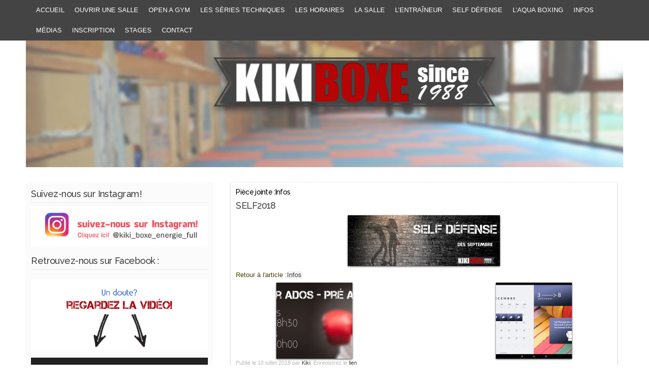

--- FILE ---
content_type: text/html; charset=UTF-8
request_url: http://kikiboxe.fr/infos/self2018/
body_size: 16064
content:
<!DOCTYPE html PUBLIC "-//W3C//DTD XHTML 1.0 Transitional//EN" "http://www.w3.org/TR/xhtml1/DTD/xhtml1-transitional.dtd">
<html xmlns="http://www.w3.org/1999/xhtml" lang="fr-FR">
<head profile="http://gmpg.org/xfn/11">
<meta http-equiv="content-type" content="text/html; charset=UTF-8" />
<meta name="viewport" content="width=device-width" />
<title>SELF2018 - KIKIBOXE - Kick Boxing, full contact et Karaté Contact dans les Yvelines à Épône (78)</title>
<link rel="pingback" href="http://kikiboxe.fr/xmlrpc.php" />
<meta name='robots' content='index, follow, max-video-preview:-1, max-snippet:-1, max-image-preview:large' />

	<!-- This site is optimized with the Yoast SEO plugin v19.3 - https://yoast.com/wordpress/plugins/seo/ -->
	<title>SELF2018 - KIKIBOXE - Kick Boxing, full contact et Karaté Contact dans les Yvelines à Épône (78)</title>
	<link rel="canonical" href="http://kikiboxe.fr/wp-content/uploads/2018/07/SELF2018.jpg" />
	<meta property="og:locale" content="fr_FR" />
	<meta property="og:type" content="article" />
	<meta property="og:title" content="SELF2018 - KIKIBOXE - Kick Boxing, full contact et Karaté Contact dans les Yvelines à Épône (78)" />
	<meta property="og:url" content="http://kikiboxe.fr/wp-content/uploads/2018/07/SELF2018.jpg" />
	<meta property="og:site_name" content="KIKIBOXE - Kick Boxing, full contact et Karaté Contact dans les Yvelines à Épône (78)" />
	<meta property="article:publisher" content="https://www.facebook.com/kikiboxe/" />
	<meta property="og:image" content="http://kikiboxe.fr/wp-content/uploads/2018/07/SELF2018.jpg" />
	<meta property="og:image:width" content="900" />
	<meta property="og:image:height" content="300" />
	<meta property="og:image:type" content="image/jpeg" />
	<script type="application/ld+json" class="yoast-schema-graph">{"@context":"https://schema.org","@graph":[{"@type":"WebSite","@id":"http://kikiboxe.fr/#website","url":"http://kikiboxe.fr/","name":"KIKIBOXE - Kick Boxing, full contact et Karaté Contact dans les Yvelines à Épône (78)","description":"Club de boxe pieds poings - Kick Boxing, Karaté Contact, Full Contact, Boxe Française, Self Défense et Énergie Full à Épône dans les Yvelines.","potentialAction":[{"@type":"SearchAction","target":{"@type":"EntryPoint","urlTemplate":"http://kikiboxe.fr/?s={search_term_string}"},"query-input":"required name=search_term_string"}],"inLanguage":"fr-FR"},{"@type":"WebPage","@id":"http://kikiboxe.fr/wp-content/uploads/2018/07/SELF2018.jpg","url":"http://kikiboxe.fr/wp-content/uploads/2018/07/SELF2018.jpg","name":"SELF2018 - KIKIBOXE - Kick Boxing, full contact et Karaté Contact dans les Yvelines à Épône (78)","isPartOf":{"@id":"http://kikiboxe.fr/#website"},"datePublished":"2018-07-10T17:55:17+00:00","dateModified":"2018-07-10T17:55:17+00:00","breadcrumb":{"@id":"http://kikiboxe.fr/wp-content/uploads/2018/07/SELF2018.jpg#breadcrumb"},"inLanguage":"fr-FR","potentialAction":[{"@type":"ReadAction","target":["http://kikiboxe.fr/wp-content/uploads/2018/07/SELF2018.jpg"]}]},{"@type":"BreadcrumbList","@id":"http://kikiboxe.fr/wp-content/uploads/2018/07/SELF2018.jpg#breadcrumb","itemListElement":[{"@type":"ListItem","position":1,"name":"Accueil","item":"http://kikiboxe.fr/"},{"@type":"ListItem","position":2,"name":"Infos","item":"http://kikiboxe.fr/infos/"},{"@type":"ListItem","position":3,"name":"SELF2018"}]}]}</script>
	<!-- / Yoast SEO plugin. -->


<link rel='dns-prefetch' href='//fonts.googleapis.com' />
<link rel="alternate" type="application/rss+xml" title="KIKIBOXE - Kick Boxing, full contact et Karaté Contact dans les Yvelines à Épône (78) &raquo; Flux" href="http://kikiboxe.fr/feed/" />
<link rel="alternate" type="application/rss+xml" title="KIKIBOXE - Kick Boxing, full contact et Karaté Contact dans les Yvelines à Épône (78) &raquo; Flux des commentaires" href="http://kikiboxe.fr/comments/feed/" />
<script type="text/javascript">
window._wpemojiSettings = {"baseUrl":"https:\/\/s.w.org\/images\/core\/emoji\/14.0.0\/72x72\/","ext":".png","svgUrl":"https:\/\/s.w.org\/images\/core\/emoji\/14.0.0\/svg\/","svgExt":".svg","source":{"concatemoji":"http:\/\/kikiboxe.fr\/wp-includes\/js\/wp-emoji-release.min.js?ver=6.2.8"}};
/*! This file is auto-generated */
!function(e,a,t){var n,r,o,i=a.createElement("canvas"),p=i.getContext&&i.getContext("2d");function s(e,t){p.clearRect(0,0,i.width,i.height),p.fillText(e,0,0);e=i.toDataURL();return p.clearRect(0,0,i.width,i.height),p.fillText(t,0,0),e===i.toDataURL()}function c(e){var t=a.createElement("script");t.src=e,t.defer=t.type="text/javascript",a.getElementsByTagName("head")[0].appendChild(t)}for(o=Array("flag","emoji"),t.supports={everything:!0,everythingExceptFlag:!0},r=0;r<o.length;r++)t.supports[o[r]]=function(e){if(p&&p.fillText)switch(p.textBaseline="top",p.font="600 32px Arial",e){case"flag":return s("\ud83c\udff3\ufe0f\u200d\u26a7\ufe0f","\ud83c\udff3\ufe0f\u200b\u26a7\ufe0f")?!1:!s("\ud83c\uddfa\ud83c\uddf3","\ud83c\uddfa\u200b\ud83c\uddf3")&&!s("\ud83c\udff4\udb40\udc67\udb40\udc62\udb40\udc65\udb40\udc6e\udb40\udc67\udb40\udc7f","\ud83c\udff4\u200b\udb40\udc67\u200b\udb40\udc62\u200b\udb40\udc65\u200b\udb40\udc6e\u200b\udb40\udc67\u200b\udb40\udc7f");case"emoji":return!s("\ud83e\udef1\ud83c\udffb\u200d\ud83e\udef2\ud83c\udfff","\ud83e\udef1\ud83c\udffb\u200b\ud83e\udef2\ud83c\udfff")}return!1}(o[r]),t.supports.everything=t.supports.everything&&t.supports[o[r]],"flag"!==o[r]&&(t.supports.everythingExceptFlag=t.supports.everythingExceptFlag&&t.supports[o[r]]);t.supports.everythingExceptFlag=t.supports.everythingExceptFlag&&!t.supports.flag,t.DOMReady=!1,t.readyCallback=function(){t.DOMReady=!0},t.supports.everything||(n=function(){t.readyCallback()},a.addEventListener?(a.addEventListener("DOMContentLoaded",n,!1),e.addEventListener("load",n,!1)):(e.attachEvent("onload",n),a.attachEvent("onreadystatechange",function(){"complete"===a.readyState&&t.readyCallback()})),(e=t.source||{}).concatemoji?c(e.concatemoji):e.wpemoji&&e.twemoji&&(c(e.twemoji),c(e.wpemoji)))}(window,document,window._wpemojiSettings);
</script>
<style type="text/css">
img.wp-smiley,
img.emoji {
	display: inline !important;
	border: none !important;
	box-shadow: none !important;
	height: 1em !important;
	width: 1em !important;
	margin: 0 0.07em !important;
	vertical-align: -0.1em !important;
	background: none !important;
	padding: 0 !important;
}
</style>
	<link rel='stylesheet' id='formidable-css' href='http://kikiboxe.fr/wp-content/plugins/formidable/css/formidableforms.css?ver=4102153' type='text/css' media='all' />
<link rel='stylesheet' id='wp-block-library-css' href='http://kikiboxe.fr/wp-includes/css/dist/block-library/style.min.css?ver=6.2.8' type='text/css' media='all' />
<link rel='stylesheet' id='wp-components-css' href='http://kikiboxe.fr/wp-includes/css/dist/components/style.min.css?ver=6.2.8' type='text/css' media='all' />
<link rel='stylesheet' id='wp-block-editor-css' href='http://kikiboxe.fr/wp-includes/css/dist/block-editor/style.min.css?ver=6.2.8' type='text/css' media='all' />
<link rel='stylesheet' id='wp-nux-css' href='http://kikiboxe.fr/wp-includes/css/dist/nux/style.min.css?ver=6.2.8' type='text/css' media='all' />
<link rel='stylesheet' id='wp-reusable-blocks-css' href='http://kikiboxe.fr/wp-includes/css/dist/reusable-blocks/style.min.css?ver=6.2.8' type='text/css' media='all' />
<link rel='stylesheet' id='wp-editor-css' href='http://kikiboxe.fr/wp-includes/css/dist/editor/style.min.css?ver=6.2.8' type='text/css' media='all' />
<link rel='stylesheet' id='block-robo-gallery-style-css-css' href='http://kikiboxe.fr/wp-content/plugins/robo-gallery/includes/extensions/block/dist/blocks.style.build.css?ver=3.2.15' type='text/css' media='all' />
<link rel='stylesheet' id='classic-theme-styles-css' href='http://kikiboxe.fr/wp-includes/css/classic-themes.min.css?ver=6.2.8' type='text/css' media='all' />
<style id='global-styles-inline-css' type='text/css'>
body{--wp--preset--color--black: #000000;--wp--preset--color--cyan-bluish-gray: #abb8c3;--wp--preset--color--white: #ffffff;--wp--preset--color--pale-pink: #f78da7;--wp--preset--color--vivid-red: #cf2e2e;--wp--preset--color--luminous-vivid-orange: #ff6900;--wp--preset--color--luminous-vivid-amber: #fcb900;--wp--preset--color--light-green-cyan: #7bdcb5;--wp--preset--color--vivid-green-cyan: #00d084;--wp--preset--color--pale-cyan-blue: #8ed1fc;--wp--preset--color--vivid-cyan-blue: #0693e3;--wp--preset--color--vivid-purple: #9b51e0;--wp--preset--gradient--vivid-cyan-blue-to-vivid-purple: linear-gradient(135deg,rgba(6,147,227,1) 0%,rgb(155,81,224) 100%);--wp--preset--gradient--light-green-cyan-to-vivid-green-cyan: linear-gradient(135deg,rgb(122,220,180) 0%,rgb(0,208,130) 100%);--wp--preset--gradient--luminous-vivid-amber-to-luminous-vivid-orange: linear-gradient(135deg,rgba(252,185,0,1) 0%,rgba(255,105,0,1) 100%);--wp--preset--gradient--luminous-vivid-orange-to-vivid-red: linear-gradient(135deg,rgba(255,105,0,1) 0%,rgb(207,46,46) 100%);--wp--preset--gradient--very-light-gray-to-cyan-bluish-gray: linear-gradient(135deg,rgb(238,238,238) 0%,rgb(169,184,195) 100%);--wp--preset--gradient--cool-to-warm-spectrum: linear-gradient(135deg,rgb(74,234,220) 0%,rgb(151,120,209) 20%,rgb(207,42,186) 40%,rgb(238,44,130) 60%,rgb(251,105,98) 80%,rgb(254,248,76) 100%);--wp--preset--gradient--blush-light-purple: linear-gradient(135deg,rgb(255,206,236) 0%,rgb(152,150,240) 100%);--wp--preset--gradient--blush-bordeaux: linear-gradient(135deg,rgb(254,205,165) 0%,rgb(254,45,45) 50%,rgb(107,0,62) 100%);--wp--preset--gradient--luminous-dusk: linear-gradient(135deg,rgb(255,203,112) 0%,rgb(199,81,192) 50%,rgb(65,88,208) 100%);--wp--preset--gradient--pale-ocean: linear-gradient(135deg,rgb(255,245,203) 0%,rgb(182,227,212) 50%,rgb(51,167,181) 100%);--wp--preset--gradient--electric-grass: linear-gradient(135deg,rgb(202,248,128) 0%,rgb(113,206,126) 100%);--wp--preset--gradient--midnight: linear-gradient(135deg,rgb(2,3,129) 0%,rgb(40,116,252) 100%);--wp--preset--duotone--dark-grayscale: url('#wp-duotone-dark-grayscale');--wp--preset--duotone--grayscale: url('#wp-duotone-grayscale');--wp--preset--duotone--purple-yellow: url('#wp-duotone-purple-yellow');--wp--preset--duotone--blue-red: url('#wp-duotone-blue-red');--wp--preset--duotone--midnight: url('#wp-duotone-midnight');--wp--preset--duotone--magenta-yellow: url('#wp-duotone-magenta-yellow');--wp--preset--duotone--purple-green: url('#wp-duotone-purple-green');--wp--preset--duotone--blue-orange: url('#wp-duotone-blue-orange');--wp--preset--font-size--small: 13px;--wp--preset--font-size--medium: 20px;--wp--preset--font-size--large: 36px;--wp--preset--font-size--x-large: 42px;--wp--preset--spacing--20: 0.44rem;--wp--preset--spacing--30: 0.67rem;--wp--preset--spacing--40: 1rem;--wp--preset--spacing--50: 1.5rem;--wp--preset--spacing--60: 2.25rem;--wp--preset--spacing--70: 3.38rem;--wp--preset--spacing--80: 5.06rem;--wp--preset--shadow--natural: 6px 6px 9px rgba(0, 0, 0, 0.2);--wp--preset--shadow--deep: 12px 12px 50px rgba(0, 0, 0, 0.4);--wp--preset--shadow--sharp: 6px 6px 0px rgba(0, 0, 0, 0.2);--wp--preset--shadow--outlined: 6px 6px 0px -3px rgba(255, 255, 255, 1), 6px 6px rgba(0, 0, 0, 1);--wp--preset--shadow--crisp: 6px 6px 0px rgba(0, 0, 0, 1);}:where(.is-layout-flex){gap: 0.5em;}body .is-layout-flow > .alignleft{float: left;margin-inline-start: 0;margin-inline-end: 2em;}body .is-layout-flow > .alignright{float: right;margin-inline-start: 2em;margin-inline-end: 0;}body .is-layout-flow > .aligncenter{margin-left: auto !important;margin-right: auto !important;}body .is-layout-constrained > .alignleft{float: left;margin-inline-start: 0;margin-inline-end: 2em;}body .is-layout-constrained > .alignright{float: right;margin-inline-start: 2em;margin-inline-end: 0;}body .is-layout-constrained > .aligncenter{margin-left: auto !important;margin-right: auto !important;}body .is-layout-constrained > :where(:not(.alignleft):not(.alignright):not(.alignfull)){max-width: var(--wp--style--global--content-size);margin-left: auto !important;margin-right: auto !important;}body .is-layout-constrained > .alignwide{max-width: var(--wp--style--global--wide-size);}body .is-layout-flex{display: flex;}body .is-layout-flex{flex-wrap: wrap;align-items: center;}body .is-layout-flex > *{margin: 0;}:where(.wp-block-columns.is-layout-flex){gap: 2em;}.has-black-color{color: var(--wp--preset--color--black) !important;}.has-cyan-bluish-gray-color{color: var(--wp--preset--color--cyan-bluish-gray) !important;}.has-white-color{color: var(--wp--preset--color--white) !important;}.has-pale-pink-color{color: var(--wp--preset--color--pale-pink) !important;}.has-vivid-red-color{color: var(--wp--preset--color--vivid-red) !important;}.has-luminous-vivid-orange-color{color: var(--wp--preset--color--luminous-vivid-orange) !important;}.has-luminous-vivid-amber-color{color: var(--wp--preset--color--luminous-vivid-amber) !important;}.has-light-green-cyan-color{color: var(--wp--preset--color--light-green-cyan) !important;}.has-vivid-green-cyan-color{color: var(--wp--preset--color--vivid-green-cyan) !important;}.has-pale-cyan-blue-color{color: var(--wp--preset--color--pale-cyan-blue) !important;}.has-vivid-cyan-blue-color{color: var(--wp--preset--color--vivid-cyan-blue) !important;}.has-vivid-purple-color{color: var(--wp--preset--color--vivid-purple) !important;}.has-black-background-color{background-color: var(--wp--preset--color--black) !important;}.has-cyan-bluish-gray-background-color{background-color: var(--wp--preset--color--cyan-bluish-gray) !important;}.has-white-background-color{background-color: var(--wp--preset--color--white) !important;}.has-pale-pink-background-color{background-color: var(--wp--preset--color--pale-pink) !important;}.has-vivid-red-background-color{background-color: var(--wp--preset--color--vivid-red) !important;}.has-luminous-vivid-orange-background-color{background-color: var(--wp--preset--color--luminous-vivid-orange) !important;}.has-luminous-vivid-amber-background-color{background-color: var(--wp--preset--color--luminous-vivid-amber) !important;}.has-light-green-cyan-background-color{background-color: var(--wp--preset--color--light-green-cyan) !important;}.has-vivid-green-cyan-background-color{background-color: var(--wp--preset--color--vivid-green-cyan) !important;}.has-pale-cyan-blue-background-color{background-color: var(--wp--preset--color--pale-cyan-blue) !important;}.has-vivid-cyan-blue-background-color{background-color: var(--wp--preset--color--vivid-cyan-blue) !important;}.has-vivid-purple-background-color{background-color: var(--wp--preset--color--vivid-purple) !important;}.has-black-border-color{border-color: var(--wp--preset--color--black) !important;}.has-cyan-bluish-gray-border-color{border-color: var(--wp--preset--color--cyan-bluish-gray) !important;}.has-white-border-color{border-color: var(--wp--preset--color--white) !important;}.has-pale-pink-border-color{border-color: var(--wp--preset--color--pale-pink) !important;}.has-vivid-red-border-color{border-color: var(--wp--preset--color--vivid-red) !important;}.has-luminous-vivid-orange-border-color{border-color: var(--wp--preset--color--luminous-vivid-orange) !important;}.has-luminous-vivid-amber-border-color{border-color: var(--wp--preset--color--luminous-vivid-amber) !important;}.has-light-green-cyan-border-color{border-color: var(--wp--preset--color--light-green-cyan) !important;}.has-vivid-green-cyan-border-color{border-color: var(--wp--preset--color--vivid-green-cyan) !important;}.has-pale-cyan-blue-border-color{border-color: var(--wp--preset--color--pale-cyan-blue) !important;}.has-vivid-cyan-blue-border-color{border-color: var(--wp--preset--color--vivid-cyan-blue) !important;}.has-vivid-purple-border-color{border-color: var(--wp--preset--color--vivid-purple) !important;}.has-vivid-cyan-blue-to-vivid-purple-gradient-background{background: var(--wp--preset--gradient--vivid-cyan-blue-to-vivid-purple) !important;}.has-light-green-cyan-to-vivid-green-cyan-gradient-background{background: var(--wp--preset--gradient--light-green-cyan-to-vivid-green-cyan) !important;}.has-luminous-vivid-amber-to-luminous-vivid-orange-gradient-background{background: var(--wp--preset--gradient--luminous-vivid-amber-to-luminous-vivid-orange) !important;}.has-luminous-vivid-orange-to-vivid-red-gradient-background{background: var(--wp--preset--gradient--luminous-vivid-orange-to-vivid-red) !important;}.has-very-light-gray-to-cyan-bluish-gray-gradient-background{background: var(--wp--preset--gradient--very-light-gray-to-cyan-bluish-gray) !important;}.has-cool-to-warm-spectrum-gradient-background{background: var(--wp--preset--gradient--cool-to-warm-spectrum) !important;}.has-blush-light-purple-gradient-background{background: var(--wp--preset--gradient--blush-light-purple) !important;}.has-blush-bordeaux-gradient-background{background: var(--wp--preset--gradient--blush-bordeaux) !important;}.has-luminous-dusk-gradient-background{background: var(--wp--preset--gradient--luminous-dusk) !important;}.has-pale-ocean-gradient-background{background: var(--wp--preset--gradient--pale-ocean) !important;}.has-electric-grass-gradient-background{background: var(--wp--preset--gradient--electric-grass) !important;}.has-midnight-gradient-background{background: var(--wp--preset--gradient--midnight) !important;}.has-small-font-size{font-size: var(--wp--preset--font-size--small) !important;}.has-medium-font-size{font-size: var(--wp--preset--font-size--medium) !important;}.has-large-font-size{font-size: var(--wp--preset--font-size--large) !important;}.has-x-large-font-size{font-size: var(--wp--preset--font-size--x-large) !important;}
.wp-block-navigation a:where(:not(.wp-element-button)){color: inherit;}
:where(.wp-block-columns.is-layout-flex){gap: 2em;}
.wp-block-pullquote{font-size: 1.5em;line-height: 1.6;}
</style>
<link rel='stylesheet' id='cntctfrm_form_style-css' href='http://kikiboxe.fr/wp-content/plugins/contact-form-plugin/css/form_style.css?ver=4.2.4' type='text/css' media='all' />
<link rel='stylesheet' id='jquery-ui-css' href='http://kikiboxe.fr/wp-content/plugins/wp-easycart/design/theme/base-responsive-v3/smoothness-jquery-ui.min.css?ver=6.2.8' type='text/css' media='all' />
<link rel='stylesheet' id='wpeasycart_css-css' href='http://kikiboxe.fr/wp-content/plugins/wp-easycart/design/theme/base-responsive-v3/ec-store.css?ver=5_6_3' type='text/css' media='all' />
<link rel='stylesheet' id='wpeasycart_gfont-css' href='http://fonts.googleapis.com/css?family=Lato%7CMonda%7COpen+Sans%7CDroid+Serif&#038;ver=6.2.8' type='text/css' media='all' />
<link rel='stylesheet' id='wpeasycart_owl_carousel_css-css' href='http://kikiboxe.fr/wp-content/plugins/wp-easycart/design/theme/base-responsive-v3/owl.carousel.css?ver=6.2.8' type='text/css' media='all' />
<link rel='stylesheet' id='dashicons-css' href='http://kikiboxe.fr/wp-includes/css/dashicons.min.css?ver=6.2.8' type='text/css' media='all' />
<link rel='stylesheet' id='codium_grid-style-css' href='http://kikiboxe.fr/wp-content/themes/codium-grid/style.css?ver=2013-10-31' type='text/css' media='all' />
<link rel='stylesheet' id='mediaelement-css' href='http://kikiboxe.fr/wp-includes/js/mediaelement/mediaelementplayer-legacy.min.css?ver=4.2.17' type='text/css' media='all' />
<link rel='stylesheet' id='wp-mediaelement-css' href='http://kikiboxe.fr/wp-includes/js/mediaelement/wp-mediaelement.min.css?ver=6.2.8' type='text/css' media='all' />
<link rel='stylesheet' id='sd-buttons-css' href='http://kikiboxe.fr/wp-content/plugins/sell-downloads/sd-styles/sd-buttons.css?ver=6.2.8' type='text/css' media='all' />
<link rel='stylesheet' id='sd-style-css' href='http://kikiboxe.fr/wp-content/plugins/sell-downloads/sd-styles/sd-public.css?ver=6.2.8' type='text/css' media='all' />
<script type='text/javascript' src='http://kikiboxe.fr/wp-includes/js/jquery/jquery.min.js?ver=3.6.4' id='jquery-core-js'></script>
<script type='text/javascript' src='http://kikiboxe.fr/wp-includes/js/jquery/jquery-migrate.min.js?ver=3.4.0' id='jquery-migrate-js'></script>
<script type='text/javascript' src='http://kikiboxe.fr/wp-includes/js/swfobject.js?ver=2.2-20120417' id='swfobject-js'></script>
<script type='text/javascript' src='http://kikiboxe.fr/wp-content/plugins/page-flip-image-gallery/js/flippingbook.js?ver=0.5.10' id='flippingbook-js'></script>
<script type='text/javascript' src='http://kikiboxe.fr/wp-includes/js/jquery/ui/core.min.js?ver=1.13.2' id='jquery-ui-core-js'></script>
<script type='text/javascript' src='http://kikiboxe.fr/wp-includes/js/jquery/ui/accordion.min.js?ver=1.13.2' id='jquery-ui-accordion-js'></script>
<script type='text/javascript' src='http://kikiboxe.fr/wp-includes/js/jquery/ui/datepicker.min.js?ver=1.13.2' id='jquery-ui-datepicker-js'></script>
<script type='text/javascript' id='jquery-ui-datepicker-js-after'>
jQuery(function(jQuery){jQuery.datepicker.setDefaults({"closeText":"Fermer","currentText":"Aujourd\u2019hui","monthNames":["janvier","f\u00e9vrier","mars","avril","mai","juin","juillet","ao\u00fbt","septembre","octobre","novembre","d\u00e9cembre"],"monthNamesShort":["Jan","F\u00e9v","Mar","Avr","Mai","Juin","Juil","Ao\u00fbt","Sep","Oct","Nov","D\u00e9c"],"nextText":"Suivant","prevText":"Pr\u00e9c\u00e9dent","dayNames":["dimanche","lundi","mardi","mercredi","jeudi","vendredi","samedi"],"dayNamesShort":["dim","lun","mar","mer","jeu","ven","sam"],"dayNamesMin":["D","L","M","M","J","V","S"],"dateFormat":"d MM yy","firstDay":1,"isRTL":false});});
</script>
<script type='text/javascript' id='wpeasycart_js-js-extra'>
/* <![CDATA[ */
var wpeasycart_ajax_object = {"ga4_id":"","ga4_conv_id":"","ajax_url":"http:\/\/kikiboxe.fr\/wp-admin\/admin-ajax.php","current_language":"EN"};
/* ]]> */
</script>
<script type='text/javascript' src='http://kikiboxe.fr/wp-content/plugins/wp-easycart/design/theme/base-responsive-v3/ec-store.js?ver=5_6_3' id='wpeasycart_js-js'></script>
<script type='text/javascript' src='http://kikiboxe.fr/wp-content/plugins/wp-easycart/design/theme/base-responsive-v3/owl.carousel.min.js?ver=5_6_3' id='wpeasycart_owl_carousel_js-js'></script>
<script type='text/javascript' id='mediaelement-core-js-before'>
var mejsL10n = {"language":"fr","strings":{"mejs.download-file":"T\u00e9l\u00e9charger le fichier","mejs.install-flash":"Vous utilisez un navigateur qui n\u2019a pas le lecteur Flash activ\u00e9 ou install\u00e9. Veuillez activer votre extension Flash ou t\u00e9l\u00e9charger la derni\u00e8re version \u00e0 partir de cette adresse\u00a0: https:\/\/get.adobe.com\/flashplayer\/","mejs.fullscreen":"Plein \u00e9cran","mejs.play":"Lecture","mejs.pause":"Pause","mejs.time-slider":"Curseur de temps","mejs.time-help-text":"Utilisez les fl\u00e8ches droite\/gauche pour avancer d\u2019une seconde, haut\/bas pour avancer de dix secondes.","mejs.live-broadcast":"\u00c9mission en direct","mejs.volume-help-text":"Utilisez les fl\u00e8ches haut\/bas pour augmenter ou diminuer le volume.","mejs.unmute":"R\u00e9activer le son","mejs.mute":"Muet","mejs.volume-slider":"Curseur de volume","mejs.video-player":"Lecteur vid\u00e9o","mejs.audio-player":"Lecteur audio","mejs.captions-subtitles":"L\u00e9gendes\/Sous-titres","mejs.captions-chapters":"Chapitres","mejs.none":"Aucun","mejs.afrikaans":"Afrikaans","mejs.albanian":"Albanais","mejs.arabic":"Arabe","mejs.belarusian":"Bi\u00e9lorusse","mejs.bulgarian":"Bulgare","mejs.catalan":"Catalan","mejs.chinese":"Chinois","mejs.chinese-simplified":"Chinois (simplifi\u00e9)","mejs.chinese-traditional":"Chinois (traditionnel)","mejs.croatian":"Croate","mejs.czech":"Tch\u00e8que","mejs.danish":"Danois","mejs.dutch":"N\u00e9erlandais","mejs.english":"Anglais","mejs.estonian":"Estonien","mejs.filipino":"Filipino","mejs.finnish":"Finnois","mejs.french":"Fran\u00e7ais","mejs.galician":"Galicien","mejs.german":"Allemand","mejs.greek":"Grec","mejs.haitian-creole":"Cr\u00e9ole ha\u00eftien","mejs.hebrew":"H\u00e9breu","mejs.hindi":"Hindi","mejs.hungarian":"Hongrois","mejs.icelandic":"Islandais","mejs.indonesian":"Indon\u00e9sien","mejs.irish":"Irlandais","mejs.italian":"Italien","mejs.japanese":"Japonais","mejs.korean":"Cor\u00e9en","mejs.latvian":"Letton","mejs.lithuanian":"Lituanien","mejs.macedonian":"Mac\u00e9donien","mejs.malay":"Malais","mejs.maltese":"Maltais","mejs.norwegian":"Norv\u00e9gien","mejs.persian":"Perse","mejs.polish":"Polonais","mejs.portuguese":"Portugais","mejs.romanian":"Roumain","mejs.russian":"Russe","mejs.serbian":"Serbe","mejs.slovak":"Slovaque","mejs.slovenian":"Slov\u00e9nien","mejs.spanish":"Espagnol","mejs.swahili":"Swahili","mejs.swedish":"Su\u00e9dois","mejs.tagalog":"Tagalog","mejs.thai":"Thai","mejs.turkish":"Turc","mejs.ukrainian":"Ukrainien","mejs.vietnamese":"Vietnamien","mejs.welsh":"Ga\u00e9lique","mejs.yiddish":"Yiddish"}};
</script>
<script type='text/javascript' src='http://kikiboxe.fr/wp-includes/js/mediaelement/mediaelement-and-player.min.js?ver=4.2.17' id='mediaelement-core-js'></script>
<script type='text/javascript' src='http://kikiboxe.fr/wp-includes/js/mediaelement/mediaelement-migrate.min.js?ver=6.2.8' id='mediaelement-migrate-js'></script>
<script type='text/javascript' id='mediaelement-js-extra'>
/* <![CDATA[ */
var _wpmejsSettings = {"pluginPath":"\/wp-includes\/js\/mediaelement\/","classPrefix":"mejs-","stretching":"responsive","audioShortcodeLibrary":"mediaelement","videoShortcodeLibrary":"mediaelement"};
/* ]]> */
</script>
<script type='text/javascript' src='http://kikiboxe.fr/wp-includes/js/mediaelement/wp-mediaelement.min.js?ver=6.2.8' id='wp-mediaelement-js'></script>
<script type='text/javascript' id='sd-media-script-js-extra'>
/* <![CDATA[ */
var sd_global = {"url":"http:\/\/kikiboxe.fr\/wp-content\/plugins\/sell-downloads","hurl":"http:\/\/kikiboxe.fr\/","texts":{"close_demo":"close","download_demo":"download file","plugin_fault":"The Object to display the demo file is not enabled in your browser. CLICK HERE to download the demo file"}};
/* ]]> */
</script>
<script type='text/javascript' src='http://kikiboxe.fr/wp-content/plugins/sell-downloads/sd-script/sd-public.js' id='sd-media-script-js'></script>
<link rel="https://api.w.org/" href="http://kikiboxe.fr/wp-json/" /><link rel="alternate" type="application/json" href="http://kikiboxe.fr/wp-json/wp/v2/media/1581" /><link rel="EditURI" type="application/rsd+xml" title="RSD" href="http://kikiboxe.fr/xmlrpc.php?rsd" />
<link rel="wlwmanifest" type="application/wlwmanifest+xml" href="http://kikiboxe.fr/wp-includes/wlwmanifest.xml" />
<meta name="generator" content="WordPress 6.2.8" />
<link rel='shortlink' href='http://kikiboxe.fr/?p=1581' />
<link rel="alternate" type="application/json+oembed" href="http://kikiboxe.fr/wp-json/oembed/1.0/embed?url=http%3A%2F%2Fkikiboxe.fr%2Finfos%2Fself2018%2F" />
<link rel="alternate" type="text/xml+oembed" href="http://kikiboxe.fr/wp-json/oembed/1.0/embed?url=http%3A%2F%2Fkikiboxe.fr%2Finfos%2Fself2018%2F&#038;format=xml" />

<style>
.ec_out_of_stock_notify{ border-color:#222222; }
.ec_out_of_stock_notify_title, .ec_out_of_stock_notify_button > input, #ec_user_login_link a{ background-color:#222222; }
.ec_product_type1 .ec_product_addtocart{ background-color:#222222; border-bottom-color:#666666; }
.ec_product_type3 .ec_product_addtocart{ background-color:#222222 !important; }
.ec_price_container_type5{ background-color:#222222; }
.ec_price_container_type5:after{ border-color: #666666 transparent transparent #666666; }
.ec_product_type6 .ec_product_meta_type6 .ec_price_container{ background-color:#222222; }
.ec_product_type6 .ec_product_meta_type6 .ec_price_container:after{ border-color:#666666 transparent transparent #666666; }
.ec_product_type6 .ec_product_meta_type6 .ec_product_addtocart{ background-color:#222222 !important; }
.ec_product_type6 .ec_product_meta_type6 .ec_product_addtocart, .ec_product_meta_type6 .ec_product_addtocart a.ec_added_to_cart_button{ background-color:#222222 !important; }
@media(hover: hover) {
	.ec_out_of_stock_notify_button > input:hover, #ec_user_login_link a:hover{ background-color:#666666; }
	.ec_product_type1 .ec_product_quickview > input:hover{ background:#222222; background-color:#222222; }
	.ec_product_type1 .ec_product_addtocart:hover{ background-color:#666666; border-bottom-color:#222222; }
	.ec_product_type3 .ec_product_addtocart:hover{ background-color:#666666 !important; }
	.ec_product_type3 .ec_product_addtocart:hover{ background-color:#222222; }
	.ec_product_type3 .ec_product_quickview > input:hover{ background:#222222; background-color:#222222; }
	.ec_product_type5 .ec_product_addtocart:hover{ background-color:#222222; }
	.ec_product_type5 .ec_product_quickview > input:hover{ background:#222222; background-color:#222222; }
	.ec_product_type6 .ec_product_meta_type6 .ec_product_addtocart:hover{ background-color:#666666 !important; }
	.ec_product_type6 .ec_product_meta_type6 .ec_product_addtocart:hover, .ec_product_meta_type6 .ec_product_addtocart a.ec_added_to_cart_button:hover{ background-color:#666666 !important; }
	.ec_product_type6 .ec_product_meta_type6 .ec_product_quickview > input:hover{ background-color:#222222; }
}
.ec_product_quickview_content_title, .ec_product_quickview_content_title > a{ color:#222222 !important; }
.ec_product_quickview_content_title:hover, .ec_product_quickview_content_title > a:hover{ color:#666666 !important; }
.ec_product_quickview_content_quantity input[type="submit"], .ec_product_quickview_content_quantity input[type="button"], .ec_product_quickview_content_add_to_cart a{ background-color:#222222 !important; }
.ec_product_quickview_content_quantity input[type="submit"]:hover, .ec_product_quickview_content_quantity input[type="button"]:hover, .ec_product_quickview_content_add_to_cart a:hover{ background-color:#666666 !important; }
.ec_product_quickview_content_quantity .ec_minus, .ec_product_quickview_content_quantity .ec_plus{ background-color:#222222; }
.ec_product_quickview_content_quantity .ec_minus:hover, .ec_product_quickview_content_quantity .ec_plus:hover{ background-color:#666666; }
.ec_quickview_view_details a{ color:#222222 !important; }
.ec_quickview_view_details a:hover{ color:#666666 !important; }
.ec_product_page_sort > .ec_product_page_showing{ color:#222222; }
.ec_product_star_on{ border-bottom-color:#222222 !important; color:#222222; border-bottom-color:#222222; }
.ec_product_star_on:before{ border-bottom-color:#222222; }
.ec_product_star_on:after{ color:#222222; border-bottom-color:#222222; }
.ec_product_star_off{ border-bottom-color:#CCCCCC !important; color:#CCCCCC; }
.ec_product_star_off:before{ border-bottom-color:#CCCCCC; }
.ec_product_star_off:after{ color:#CCCCCC; border-bottom-color:#CCCCCC; }
.ec_product_added_to_cart a, .ec_cart_checkout_link{ color:#222222 !important; }
.ec_product_added_to_cart a:hover, .ec_cart_checkout_link:hover{ color:#666666 !important; }
.ec_product_details_page a{ color:#222222; }
.ec_product_details_page a:hover{ color:#666666; }
.ec_details_title{ color:#222222 !important; }
.ec_details_price > .ec_product_price{ color:#000000; }
.ec_details_price > .ec_product_sale_price{ color:#000000; }
.ec_details_magbox{ display:none; }
.ec_details_right{  }
.ec_details_model_number{ color:#666666 !important; }
.ec_details_description{ color:#222222 !important; }
.ec_details_stock_total{ color:#666666 !important; }
.ec_details_add_to_cart_area > .ec_details_quantity > .ec_minus, .ec_details_add_to_cart_area > .ec_details_quantity > .ec_plus, .ec_details_add_to_cart_area > .ec_details_add_to_cart > input, .ec_details_add_to_cart_area > .ec_details_add_to_cart > a, .ec_details_customer_reviews_row > input[type="button"], .ec_details_inquiry_popup_main > form > .ec_details_add_to_cart input, .ec_details_inquiry_popup_main > form > .ec_details_add_to_cart > a, .wpeasycart-html-swatch{ background-color:#222222 !important; }
.ec_details_add_to_cart_area > .ec_details_quantity > .ec_minus:hover, .ec_details_add_to_cart_area > .ec_details_quantity > .ec_plus:hover, .ec_details_add_to_cart_area > .ec_details_add_to_cart > input:hover, .ec_details_add_to_cart_area > .ec_details_add_to_cart > a:hover, .ec_details_customer_reviews_row > input[type="button"]:hover, .ec_details_inquiry_popup_main > form > .ec_details_add_to_cart > input:hover, .ec_details_inquiry_popup_main > form > .ec_details_add_to_cart > a:hover, .wpeasycart-html-swatch.ec_selected, .wpeasycart-html-swatch:hover{ background-color:#666666 !important; }
.ec_details_categories{ color:#666666 !important; }
.ec_details_manufacturer{ color:#666666 !important; }
.ec_details_tabs{ color:#222222; }
.ec_details_tab.ec_active{ border-top-color:#222222; }
.ec_details_customer_reviews_left > h3{ color:#222222 !important; }
.ec_details_customer_review_date{ color:#666666; }
.ec_details_customer_review_date > strong{ color:#222222; }
.ec_details_customer_review_data{ color:#222222; }
.ec_details_customer_reviews_form > .ec_details_customer_reviews_form_holder > h3{ color:#222222 !important; }
.ec_details_customer_reviews_row{ color:#222222; }
.ec_details_customer_reviews_row > input[type="button"]{ background-color:#333; color:#FFFFFF; }
.ec_details_customer_reviews_row > input[type="button"]:hover{ background-color:#333333; }
.ec_details_related_products_area > h3{ color:#222222 !important; }
.ec_product_details_star_on{ border-bottom-color:#222222 !important; color:#222222; border-bottom-color:#222222; }
.ec_product_details_star_on:before{ border-bottom-color:#222222; }
.ec_product_details_star_on:after{ color:#222222; border-bottom-color:#222222; }
.ec_product_details_star_off{ border-bottom-color:#CCCCCC !important; color:#CCCCCC; }
.ec_product_details_star_off:before{ border-bottom-color:#CCCCCC; }
.ec_product_details_star_off:after{ color:#CCCCCC; border-bottom-color:#CCCCCC; }
.ec_details_swatches > li.ec_selected > img{ border:2px solid #222222; }
.ec_special_heading{ color:#222222; }
.ec_special_icon, .ec_special_icon_list{ background-color:#222222; }
.ec_cart_page a, .ec_restricted a{ color:#222222; }
.ec_cart_page a:hover, .ec_restricted a:hover{ color:#666666; }
a.ec_cart_empty_button{ background-color:#222222 }
a.ec_cart_empty_button:hover{ background-color:#666666 }
.ec_cart_breadcrumb{ color:#222222; }
.ec_cart_table_continue_shopping{ color:#222222; }
.ec_cart_table_continue_shopping:hover{ color:#666666; }
.ec_cart_button_column > .ec_cart_button, .ec_cart_table_checkout_button{ background-color:#222222 !important; }
.ec_cart_button_column > .ec_cart_button:hover, .ec_cart_table_checkout_button:hover{ background-color:#666666 !important; }
.ec_cart_breadcrumb_item_v2, .ec_cart_bottom_nav_back, .ec_cart_create_account_row_v2 > a, .ec_account_login_cancel_link{ color:#222222 !important; }
.ec_cart_breadcrumb_item_v2:hover, .ec_cart_bottom_nav_back:hover, .ec_cart_create_account_row_v2 > a:hover, .ec_account_login_cancel_link:hover{ color:#666666 !important; }
.ec_cart > thead > tr{ border-bottom-color:#222222; }
.ec_cartitem_title{ color:#222222 !important; }
.ec_cartitem_quantity_table > tbody > tr > td > .ec_minus, .ec_cartitem_quantity_table > tbody > tr > td > .ec_plus, .ec_cartitem_quantity_table > tbody > tr > td > .ec_cartitem_update_button{ background-color:#222222 !important; }
.ec_cartitem_quantity_table > tbody > tr > td > .ec_minus:hover, .ec_cartitem_quantity_table > tbody > tr > td > .ec_plus:hover, .ec_cartitem_quantity_table > tbody > tr > td > .ec_cartitem_update_button:hover{ background-color:#666666 !important; }
.ec_cart_button_row > .ec_account_button{ background-color:#222222 !important; }
.ec_cart_button_row > .ec_account_button:hover{ background-color:#666666 !important; }
.ec_cart_button_row > .ec_cart_button, .ec_cart_button_row input[type="button"], .ec_cart_button_row a.ec_cart_button{ background-color:#222222 !important; }
.ec_cart_button_row > .ec_cart_button:hover, .ec_cart_button_row input[type="button"]:hover, .ec_cart_button_row a.ec_cart_button:hover{ background-color:#666666 !important; }
.ec_cart_button_row a.ec_account_login_link{ background:none !important; background-color:transparent !important; color:#222222; }
.ec_cart_button_row a.ec_account_login_link:hover{ background:none !important; background-color:transparent !important; color:#666666; }
.ec_cart_input_row > a, .ec_cart_input_row > b, .ec_cart_input_row > strong, .ec_account_order_details_item_display_title > a{ color:#222222; }
.ec_cart_input_row > a:hover, .ec_account_order_details_item_display_title > a:hover{ color:#666666; }
ul.ec_menu_vertical li a:hover{ background-color:#222222; }
ul.ec_menu_vertical ul li a:hover, ul.ec_menu_vertical ul ul li a:hover, .ec_categorywidget a:hover, .ec_manufacturerwidget a:hover, .ec_pricepointwidget a:hover, .ec_groupwidget a:hover, .ec_product_widget_title a:hover{ color:#222222 !important; }

.ec_search_widget input[type="submit"], .ec_newsletter_widget input[type="submit"], input[type="submit"].ec_login_widget_button{ background-color:#222222; border-bottom:4px solid #666666; }
.ec_search_widget input[type="submit"]:hover, .ec_newsletter_widget input[type="submit"]:hover, input[type="submit"].ec_login_widget_button:hover{ background-color:#666666; border-bottom:4px solid #222222; }

.ec_cart_widget_minicart_wrap{ background:#222222; }

.ec_categorywidget a, .ec_manufacturer_widget a, .ec_pricepoint_widget a, .ec_group_widget a, .ec_cartwidget a{ color:#222222; }
.ec_categorywidget a:hover, .ec_manufacturer_widget a:hover, .ec_pricepoint_widget a:hover, .ec_group_widget a:hover, .ec_cartwidget a:hover{ color:#666666 !important; }

.ec_newsletter_content h1, .ec_newsletter_close{ color:#222222; }
.ec_newsletter_content input[type='submit']{ background-color:#222222;}
.ec_newsletter_content input[type='submit']:hover{ background-color:#666666; }

.ec_account_order_item_buy_button, .ec_account_order_item_download_button{ background-color:#222222; }
.ec_account_order_item_buy_button:hover, .ec_account_order_item_download_button:hover{ background-color:#666666; }
.ec_account_dashboard_row_divider a, .ec_account_order_line_column5 a, .ec_account_complete_payment_button{ background-color:#222222 !important; }
.ec_account_dashboard_row_divider a:hover, .ec_account_order_line_column5 a:hover, .ec_account_complete_payment_button:hover{ background:#666666 !important; background-color:#666666 !important; }

.ec_store_table a{ color:#222222 !important; }
.ec_store_table a:hover{ color:#666666 !important; }

.ec_cart_success_title{ color:#222222 !important; }
.ec_cart_success_continue_shopping_button > a{ background:#222222 !important; }
.ec_cart_success_continue_shopping_button > a:hover{ background:#666666 !important; }

@media only screen and ( min-width:1140px ){
	.ec_product_page .ec_product_li, .ec_product_page li.ec_product_li{ width:33.333333333333%; }
	.ec_product_page .ec_product_li:nth-child( 3n+1 ){ clear:both; }
	.ec_image_container_none, .ec_image_container_none > div, .ec_image_container_border, .ec_image_container_border > div, .ec_image_container_shadow, .ec_image_container_shadow > div{ min-height:310px; height:310px; }
	#ec_current_media_size{ max-width:1300px; }
	.ec_product_page .ec_product_li:nth-child( 3n+1 ) .ec_product_editor{ left:227px; }
	
	.ec_product_page .ec_product_li, .ec_product_page li.ec_product_li{ width:33.333333333333%; }
	.ec_product_page .ec_product_li:nth-child( 3n+1 ){ clear:both; }
	.ec_image_container_none, .ec_image_container_none > div, .ec_image_container_border, .ec_image_container_border > div, .ec_image_container_shadow, .ec_image_container_shadow > div{ min-height:310px; height:310px; }
	#ec_current_media_size{ max-width:1300px; }
	.ec_product_page .ec_product_li:nth-child( 3n+1 ) .ec_product_editor{ left:227px; }
		
	.ec_category_li{ width:33.333333333333%; }
	.ec_category_li:nth-child( 3n+1 ){ clear:both; }
	.ec_category_li{ width:33.333333333333%; }
	.ec_category_li:nth-child( 3n+1 ){ clear:both; }
	.ec_category_li:nth-child( 3n+1 ) .ec_product_editor{ left:227px; }
	
	}

@media only screen and ( min-width:990px ) and ( max-width:1139px ){
	.ec_product_page .ec_product_li, .ec_product_page li.ec_product_li{ width:33.333333333333%; }
	.ec_product_page .ec_product_li:nth-child( 3n+1 ){ clear:both; }
	.ec_image_container_none, .ec_image_container_none > div, .ec_image_container_border, .ec_image_container_border > div, .ec_image_container_shadow, .ec_image_container_shadow > div{ min-height:310px; height:310px; }
	#ec_current_media_size{ max-width:1139px; }
	.ec_product_page .ec_product_li:nth-child( 3n+1 ) .ec_product_editor{ left:227px; }
	
	.ec_product_page .ec_product_li, .ec_product_page li.ec_product_li{ width:33.333333333333%; }
	.ec_product_page .ec_product_li:nth-child( 3n+1 ){ clear:both; }
	.ec_image_container_none, .ec_image_container_none > div, .ec_image_container_border, .ec_image_container_border > div, .ec_image_container_shadow, .ec_image_container_shadow > div{ min-height:310px; height:310px; }
	#ec_current_media_size{ max-width:1139px; }
	.ec_product_page .ec_product_li:nth-child( 3n+1 ) .ec_product_editor{ left:227px; }
		
	.ec_category_li{ width:33.333333333333%; }
	.ec_category_li:nth-child( 3n+1 ){ clear:both; }
	.ec_category_li{ width:33.333333333333%; }
	.ec_category_li:nth-child( 3n+1 ){ clear:both; }
	.ec_category_li:nth-child( 3n+1 ) .ec_product_editor{ left:227px; }
	
	}

@media only screen and ( min-width:768px ) and ( max-width:989px ) {
	.ec_product_page .ec_product_li, .ec_product_page li.ec_product_li{ width:50%; }
	.ec_product_page .ec_product_li:nth-child( 2n+1 ){ clear:both; }
	.ec_image_container_none, .ec_image_container_none > div, .ec_image_container_border, .ec_image_container_border > div, .ec_image_container_shadow, .ec_image_container_shadow > div{ min-height:310px; height:310px; }
	#ec_current_media_size{ max-width:989px; }
	.ec_product_page .ec_product_li:nth-child( 2n+1 ) .ec_product_editor{ left:227px; }
	
	.ec_product_page .ec_product_li, .ec_product_page li.ec_product_li{ width:50%; }
	.ec_product_page .ec_product_li:nth-child( 2n+1 ){ clear:both; }
	.ec_image_container_none, .ec_image_container_none > div, .ec_image_container_border, .ec_image_container_border > div, .ec_image_container_shadow, .ec_image_container_shadow > div{ min-height:310px; height:310px; }
	#ec_current_media_size{ max-width:989px; }
	.ec_product_page .ec_product_li:nth-child( 2n+1 ) .ec_product_editor{ left:227px; }
		.ec_details_magbox{ display:none !important }
	.ec_details_mobile_title_area{ display:block; }
	.ec_details_images, .ec_details_right, .ec_details_customer_reviews_left, .ec_details_customer_reviews_form, .ec_details_customer_review_date{ float:left; margin-left:0px; width:100%; }
	.ec_details_right{ padding-left:0px; }
	.ec_details_right > form > .ec_details_breadcrumbs.ec_small, .ec_details_right > form > .ec_details_title, .ec_details_right > form > .ec_title_divider, .ec_details_right > form > .ec_details_price, .ec_details_right > form > .ec_details_rating{ display:none; }
	.ec_details_customer_review_list{ width:100%; }
		
	.ec_category_li{ width:50%; }
	.ec_category_li:nth-child( 2n+1 ){ clear:both; }
	.ec_category_li{ width:50%; }
	.ec_category_li:nth-child( 2n+1 ){ clear:both; }
	.ec_category_li:nth-child( 2n+1 ) .ec_product_editor{ left:227px; }
	
		.ec_cart_breadcrumb.ec_inactive, .ec_cart_breadcrumb_divider{ display:none; }
	.ec_cart_breadcrumb{ width:100%; text-align:center; font-size:22px; }
	.ec_cart_left{ width:100%; padding-right:0px; border-right:0px; }
	.ec_cart_right{ width:100%; padding-left:0px; }
	.ec_cart_right > .ec_cart_header.ec_top{ margin-top:15px; }
	.ec_show_two_column_only{ display:none !important; }
	#ec_cart_payment_one_column{ display:block; }
	#ec_cart_payment_hide_column{ display:none; }
	}

@media only screen and ( min-width:481px ) and ( max-width:767px ){
	.ec_product_page .ec_product_li, .ec_product_page li.ec_product_li{ width:50%; }
	.ec_product_page .ec_product_li:nth-child( 2n+1 ){ clear:both; }
	.ec_image_container_none, .ec_image_container_none > div, .ec_image_container_border, .ec_image_container_border > div, .ec_image_container_shadow, .ec_image_container_shadow > div{ min-height:380px; height:380px; }
	#ec_current_media_size{ max-width:767px; }
	.ec_product_page .ec_product_li:nth-child( 2n+1 ) .ec_product_editor{ left:227px; }
	
	.ec_product_page .ec_product_li, .ec_product_page li.ec_product_li{ width:50%; }
	.ec_product_page .ec_product_li:nth-child( 2n+1 ){ clear:both; }
	.ec_image_container_none, .ec_image_container_none > div, .ec_image_container_border, .ec_image_container_border > div, .ec_image_container_shadow, .ec_image_container_shadow > div{ min-height:380px; height:380px; }
	#ec_current_media_size{ max-width:767px; }
	.ec_product_page .ec_product_li:nth-child( 2n+1 ) .ec_product_editor{ left:227px; }
		.ec_details_magbox{ display:none !important }
	.ec_details_mobile_title_area{ display:block; }
	.ec_details_images, .ec_details_right, .ec_details_customer_reviews_left, .ec_details_customer_reviews_form, .ec_details_customer_review_date{ float:left; margin-left:0px; width:100%; }
	.ec_details_right{ padding-left:0px; }
	.ec_details_right > form > .ec_details_breadcrumbs.ec_small, .ec_details_right > form > .ec_details_title, .ec_details_right > form > .ec_title_divider, .ec_details_right > form > .ec_details_price, .ec_details_right > form > .ec_details_rating{ display:none; }
	.ec_details_customer_review_list{ width:100%; }
		
	.ec_category_li{ width:50%; }
	.ec_category_li:nth-child( 2n+1 ){ clear:both; }
	.ec_category_li{ width:50%; }
	.ec_category_li:nth-child( 2n+1 ){ clear:both; }
	.ec_category_li:nth-child( 2n+1 ) .ec_product_editor{ left:227px; }
	
		.ec_cart_left{ width:100%; padding-right:0px; border-right:0px; }
	.ec_cart_right{ width:100%; padding-left:0px; }
	.ec_cart_right > .ec_cart_header.ec_top{ margin-top:15px; }
	.ec_show_two_column_only{ display:none !important; }
	#ec_cart_payment_one_column{ display:block; }
	#ec_cart_payment_hide_column{ display:none; }
	}

@media only screen and ( max-width:480px ){
	.ec_product_page .ec_product_li, .ec_product_page li.ec_product_li{ width:100%; }
	.ec_product_page .ec_product_li:nth-child( 1n+1 ){ clear:both; }
	.ec_image_container_none, .ec_image_container_none > div, .ec_image_container_border, .ec_image_container_border > div, .ec_image_container_shadow, .ec_image_container_shadow > div{ min-height:270px; height:270px; }
	#ec_current_media_size{ max-width:480px; }
	.ec_product_page .ec_product_li:nth-child( 1n+1 ) .ec_product_editor{ left:227px; }
	
	.ec_product_page .ec_product_li, .ec_product_page li.ec_product_li{ width:100%; }
	.ec_product_page .ec_product_li:nth-child( 1n+1 ){ clear:both; }
	.ec_image_container_none, .ec_image_container_none > div, .ec_image_container_border, .ec_image_container_border > div, .ec_image_container_shadow, .ec_image_container_shadow > div{ min-height:270px; height:270px; }
	#ec_current_media_size{ max-width:480px; }
	.ec_product_page .ec_product_li:nth-child( 1n+1 ) .ec_product_editor{ left:227px; }
	.ec_product_quickview_content_data{ padding:15px; }
	.ec_product_page_sort > .ec_product_page_showing{ margin:0; }
	.ec_product_page_sort > select{ float:left; }
	.ec_product_type6 .ec_image_container_none, .ec_product_type6 .ec_image_container_border, .ec_product_type6 .ec_image_container_shadow{ width:100%; max-width:100%; }
	.ec_product_type6 .ec_product_meta_type6{ position:relative; width:100%; max-width:100%; margin-left:0; float:none; padding:15px; }
	.ec_product_type6 .ec_product_meta_type6 .ec_product_addtocart_container{ float:none; }
	
	.ec_details_swatches{ float:left; width:100%; }
	.ec_details_option_label{ border-right:none; }
	
	.ec_category_li{ width:100%; }
	.ec_category_li:nth-child( 1n+1 ){ clear:both; }
	.ec_category_li{ width:100%; }
	.ec_category_li:nth-child( 1n+1 ){ clear:both; }
	.ec_category_li:nth-child( 1n+1 ) .ec_product_editor{ left:227px; }
	
		.ec_details_magbox{ display:none !important }
	.ec_details_mobile_title_area{ display:block; }
	.ec_details_images, .ec_details_right, .ec_details_customer_reviews_left, .ec_details_customer_reviews_form, .ec_details_customer_review_date{ float:left; margin-left:0px; width:100%; }
	.ec_details_right{ padding-left:0px; }
	.ec_details_right > form > .ec_details_breadcrumbs.ec_small, .ec_details_right > form > .ec_details_title, .ec_details_right > form > .ec_title_divider, .ec_details_right > form > .ec_details_price, .ec_details_right > form > .ec_details_rating{ display:none; }
	.ec_details_customer_review_list{ width:100%; }
		
		.ec_cart_left{ width:100%; padding-right:0px; border-right:0px; }
	.ec_cart_right{ width:100%; padding-left:0px; }
	.ec_cart_right > .ec_cart_header.ec_top{ margin-top:15px; }
	.ec_show_two_column_only{ display:none !important; }
	#ec_cart_payment_one_column{ display:block; }
	#ec_cart_payment_hide_column{ display:none; }
	}


</style><link href='http://fonts.googleapis.com/css?family=Strait' rel='stylesheet' type='text/css' />
<link href='http://fonts.googleapis.com/css?family=Fjalla+One' rel='stylesheet' type='text/css' />
<link href='http://fonts.googleapis.com/css?family=Raleway:500' rel='stylesheet' type='text/css' />
<!-- All in one Favicon 4.7 --><style type="text/css">
        div#header {
            background: url(http://kikiboxe.fr/wp-content/uploads/2014/03/logo-banner-fb2.png); height :230px; margin: 0 0 10px 0;
        }
      </style>    
            <style type="text/css">
      	h1.blogtitle,.description,.blogtitle { display: none; }
		</style>
    <style type="text/css" id="custom-background-css">
body.custom-background { background-color: #ffffff; }
</style>
	<link type="text/css" media="screen" rel="stylesheet" href="http://kikiboxe.fr/wp-content/plugins/fbf-facebook-page-feed-widget/fbf_facebook_page_feed.css" />
<style id="wpforms-css-vars-root">
				:root {
					--wpforms-field-border-radius: 3px;
--wpforms-field-background-color: #ffffff;
--wpforms-field-border-color: rgba( 0, 0, 0, 0.25 );
--wpforms-field-text-color: rgba( 0, 0, 0, 0.7 );
--wpforms-label-color: rgba( 0, 0, 0, 0.85 );
--wpforms-label-sublabel-color: rgba( 0, 0, 0, 0.55 );
--wpforms-label-error-color: #d63637;
--wpforms-button-border-radius: 3px;
--wpforms-button-background-color: #066aab;
--wpforms-button-text-color: #ffffff;
--wpforms-field-size-input-height: 43px;
--wpforms-field-size-input-spacing: 15px;
--wpforms-field-size-font-size: 16px;
--wpforms-field-size-line-height: 19px;
--wpforms-field-size-padding-h: 14px;
--wpforms-field-size-checkbox-size: 16px;
--wpforms-field-size-sublabel-spacing: 5px;
--wpforms-field-size-icon-size: 1;
--wpforms-label-size-font-size: 16px;
--wpforms-label-size-line-height: 19px;
--wpforms-label-size-sublabel-font-size: 14px;
--wpforms-label-size-sublabel-line-height: 17px;
--wpforms-button-size-font-size: 17px;
--wpforms-button-size-height: 41px;
--wpforms-button-size-padding-h: 15px;
--wpforms-button-size-margin-top: 10px;

				}
			</style></head>
<meta name="google-site-verification" content="2t4cFGKCzJtBGwzaskk7TdnyVhFrSql9ewclD7vlIjc" />
<body class="attachment attachment-template-default attachmentid-1581 attachment-jpeg custom-background elementor-default elementor-kit-1737"> 

<div id="wrappermenu" class="">
	<div id="access" class="container_15">
		<div class="menu-header"><ul id="menu-menu-1" class="menu"><li id="menu-item-386" class="menu-item menu-item-type-custom menu-item-object-custom menu-item-home menu-item-386"><a href="http://kikiboxe.fr/">Accueil</a></li>
<li id="menu-item-2048" class="menu-item menu-item-type-custom menu-item-object-custom menu-item-2048"><a href="https://kikiboxe.fr/?page_id=2032">Ouvrir une salle</a></li>
<li id="menu-item-2198" class="menu-item menu-item-type-post_type menu-item-object-page menu-item-2198"><a href="http://kikiboxe.fr/open-a-gym/">Open a Gym</a></li>
<li id="menu-item-31" class="menu-item menu-item-type-post_type menu-item-object-page menu-item-has-children menu-item-31"><a href="http://kikiboxe.fr/les-series-techniques/">Les séries techniques</a>
<ul class="sub-menu">
	<li id="menu-item-1082" class="menu-item menu-item-type-post_type menu-item-object-page menu-item-1082"><a href="http://kikiboxe.fr/reglement-specifique-karate-full-contact-et-karate-contact/">Programmes Ceinture</a></li>
	<li id="menu-item-1099" class="menu-item menu-item-type-post_type menu-item-object-page menu-item-1099"><a href="http://kikiboxe.fr/inscription-aux-ceintures/">Inscription aux ceintures</a></li>
</ul>
</li>
<li id="menu-item-29" class="menu-item menu-item-type-post_type menu-item-object-page menu-item-29"><a href="http://kikiboxe.fr/les-horaires/">Les horaires</a></li>
<li id="menu-item-75" class="menu-item menu-item-type-post_type menu-item-object-page menu-item-75"><a href="http://kikiboxe.fr/la-salle/">La salle</a></li>
<li id="menu-item-28" class="menu-item menu-item-type-post_type menu-item-object-page menu-item-has-children menu-item-28"><a href="http://kikiboxe.fr/lentraineur/">L’entraîneur</a>
<ul class="sub-menu">
	<li id="menu-item-152" class="menu-item menu-item-type-custom menu-item-object-custom menu-item-152"><a href="http://kikiboxe.fr/lentraineur/">Christian Rémy</a></li>
	<li id="menu-item-155" class="menu-item menu-item-type-custom menu-item-object-custom menu-item-155"><a href="http://kikiboxe.fr/dominique-valera/">Dominique Valéra</a></li>
	<li id="menu-item-158" class="menu-item menu-item-type-custom menu-item-object-custom menu-item-158"><a href="http://kikiboxe.fr/youcef-zenaf/">Youcef Zenaf</a></li>
</ul>
</li>
<li id="menu-item-354" class="menu-item menu-item-type-post_type menu-item-object-page menu-item-354"><a href="http://kikiboxe.fr/self-defense/">Self Défense</a></li>
<li id="menu-item-40" class="menu-item menu-item-type-post_type menu-item-object-page menu-item-40"><a href="http://kikiboxe.fr/laqua-boxing/">L’Aqua Boxing</a></li>
<li id="menu-item-41" class="menu-item menu-item-type-post_type menu-item-object-page menu-item-has-children menu-item-41"><a href="http://kikiboxe.fr/infos/">Infos</a>
<ul class="sub-menu">
	<li id="menu-item-196" class="menu-item menu-item-type-custom menu-item-object-custom menu-item-196"><a href="http://kikiboxe.fr/infos/">Infos</a></li>
	<li id="menu-item-147" class="menu-item menu-item-type-custom menu-item-object-custom menu-item-147"><a href="http://kikiboxe.fr/historique/">Historique</a></li>
	<li id="menu-item-188" class="menu-item menu-item-type-custom menu-item-object-custom menu-item-188"><a href="http://kikiboxe.fr/articles-de-presse">Articles de presse</a></li>
	<li id="menu-item-194" class="menu-item menu-item-type-custom menu-item-object-custom menu-item-194"><a href="http://kikiboxe.fr/lettre-a-ffk/">Lettre à FFK</a></li>
</ul>
</li>
<li id="menu-item-428" class="menu-item menu-item-type-post_type menu-item-object-page menu-item-has-children menu-item-428"><a href="http://kikiboxe.fr/medias/">MÉDIAS</a>
<ul class="sub-menu">
	<li id="menu-item-426" class="menu-item menu-item-type-post_type menu-item-object-page menu-item-has-children menu-item-426"><a href="http://kikiboxe.fr/videos/">VIDÉOS</a>
	<ul class="sub-menu">
		<li id="menu-item-1365" class="menu-item menu-item-type-post_type menu-item-object-page menu-item-1365"><a href="http://kikiboxe.fr/videos/coupe-de-france-karate-contact-paris-2017/">COUPE DE FRANCE KARATÉ CONTACT — PARIS 2017</a></li>
		<li id="menu-item-1355" class="menu-item menu-item-type-post_type menu-item-object-page menu-item-1355"><a href="http://kikiboxe.fr/videos/coupe-de-france-zone-nord-vernon-2017/">COUPE DE FRANCE ZONE NORD — VERNON 2017</a></li>
		<li id="menu-item-427" class="menu-item menu-item-type-post_type menu-item-object-page menu-item-427"><a href="http://kikiboxe.fr/videos/coupe-inter-regions-eaubonne-2016/">COUPE INTER-RÉGIONS EAUBONNE 2016</a></li>
		<li id="menu-item-185" class="menu-item menu-item-type-custom menu-item-object-custom menu-item-185"><a href="http://kikiboxe.fr/videos-gala-2012">Vidéos Gala 2012</a></li>
		<li id="menu-item-499" class="menu-item menu-item-type-post_type menu-item-object-page menu-item-499"><a href="http://kikiboxe.fr/les-series-techniques/">SÉRIES TECHNIQUES</a></li>
	</ul>
</li>
	<li id="menu-item-468" class="menu-item menu-item-type-post_type menu-item-object-page menu-item-has-children menu-item-468"><a href="http://kikiboxe.fr/photos/">PHOTOS</a>
	<ul class="sub-menu">
		<li id="menu-item-1554" class="menu-item menu-item-type-post_type menu-item-object-page menu-item-1554"><a href="http://kikiboxe.fr/photos/gala-2018/">GALA 2018</a></li>
		<li id="menu-item-1338" class="menu-item menu-item-type-post_type menu-item-object-page menu-item-1338"><a href="http://kikiboxe.fr/photos/coupe-de-france-vernon-2017/">COUPE DE FRANCE — VERNON 2017</a></li>
		<li id="menu-item-469" class="menu-item menu-item-type-post_type menu-item-object-page menu-item-469"><a href="http://kikiboxe.fr/photos/photos-coupe-inter-regions-eaubonne-2016/">COUPE INTER-RÉGIONS EAUBONNE 2016</a></li>
		<li id="menu-item-889" class="menu-item menu-item-type-post_type menu-item-object-page menu-item-889"><a href="http://kikiboxe.fr/photos/gala2016/">GALA 2016</a></li>
		<li id="menu-item-1148" class="menu-item menu-item-type-post_type menu-item-object-page menu-item-1148"><a href="http://kikiboxe.fr/photos/galerie-alexandre-remy/">GALERIE ALEXANDRE RÉMY</a></li>
	</ul>
</li>
</ul>
</li>
<li id="menu-item-42" class="menu-item menu-item-type-post_type menu-item-object-page menu-item-42"><a href="http://kikiboxe.fr/inscription/">Inscription</a></li>
<li id="menu-item-43" class="menu-item menu-item-type-post_type menu-item-object-page menu-item-43"><a href="http://kikiboxe.fr/stages/">Stages</a></li>
<li id="menu-item-135" class="menu-item menu-item-type-post_type menu-item-object-page menu-item-135"><a href="http://kikiboxe.fr/contact/">Contact</a></li>
</ul></div>			
	</div><!--  #access -->	
    <div class="clear"></div>
</div>
<div id="wrapperheader" class="container_15">
	<div id="header">
		<div class="headertop">
			            <div id="blog-title" class="blogtitle"><a href="http://kikiboxe.fr/" title="KIKIBOXE &#8211; Kick Boxing, full contact et Karaté Contact dans les Yvelines à Épône (78)">KIKIBOXE &#8211; Kick Boxing, full contact et Karaté Contact dans les Yvelines à Épône (78)</a></div>
            			<div class="description">Club de boxe pieds poings &#8211; Kick Boxing, Karaté Contact, Full Contact, Boxe Française, Self Défense et Énergie Full à Épône dans les Yvelines. </div>
		</div>

    </div><!--  #header -->	
</div><!--  #wrapperpub -->			
<div class="clear"></div>
<div id="wrapper" class="container_15">	
<div class="clear"></div>		
	
	<div id="container" class="">
		<div id="content" class="container_12 grid_10 postsingle push_5">
		<div class="postsingletext">
            
			<h2 class="single-entry-title"><a href="http://kikiboxe.fr/infos/" rev="attachment">Pièce jointe :Infos</a></h2>
			<div id="post-1581" class="post-1581 attachment type-attachment status-inherit hentry author-kiki">
				<h3 class="entry-title">SELF2018</h3>
				<div class="entry-content">
<p style="text-align: center;"><a href="http://kikiboxe.fr/wp-content/uploads/2018/07/SELF2018.jpg"><img width="300" height="100" src="http://kikiboxe.fr/wp-content/uploads/2018/07/SELF2018-300x100.jpg" class="attachment-medium size-medium" alt="" decoding="async" loading="lazy" srcset="http://kikiboxe.fr/wp-content/uploads/2018/07/SELF2018-300x100.jpg 300w, http://kikiboxe.fr/wp-content/uploads/2018/07/SELF2018-768x256.jpg 768w, http://kikiboxe.fr/wp-content/uploads/2018/07/SELF2018.jpg 900w" sizes="(max-width: 300px) 100vw, 300px" /></a></p>

Retour à l'article :<a href="http://kikiboxe.fr/infos/" rev="attachment">Infos</a>	
				</div>

<div class="grid_5 thumbnav alignleft">
<a href='http://kikiboxe.fr/infos/ados/'><img width="150" height="150" src="http://kikiboxe.fr/wp-content/uploads/2018/07/ados-150x150.jpg" class="attachment-thumbnail size-thumbnail" alt="ados" decoding="async" loading="lazy" /></a></div>
<div class="grid_5 thumbnav alignright">
<a href='http://kikiboxe.fr/infos/1passage/'><img width="150" height="150" src="http://kikiboxe.fr/wp-content/uploads/2018/10/1passage-150x150.jpg" class="attachment-thumbnail size-thumbnail" alt="1passage" decoding="async" loading="lazy" /></a></div>

<div class="clear"></div>

				<div class="entry-meta">
					<span class="meta-prep meta-prep-author">Publié le</span> <a href="http://kikiboxe.fr/infos/self2018/" title="18 h 55 min" rel="bookmark"><span class="entry-date">10 juillet 2018</span></a> <span class="meta-sep">par</span> <span class="author vcard"><a class="url fn n" href="http://kikiboxe.fr/author/kiki/" title="View all posts by Kiki" rel="author">Kiki</a></span>.					Enregistrez le <a href="http://kikiboxe.fr/infos/self2018/" title="Lien vers SELF2018" rel="bookmark">lien</a>.	
									</div>
			</div><!-- .post -->

<div id="comments">
		









</div><!-- #comments --></div>
		</div><!-- #content -->
	</div><!-- #container -->

<div id="primary" class="sidebar alpha grid_5 pull_10">
	<ul class="">
	        
			<li id="widget_sp_image-5" class="widget widget_sp_image"><div class="widgetblock">
				<div class="widgettitleb"><h3 class="widgettitle">Suivez-nous sur Instagram!</h3></div>
<a href="https://www.instagram.com/kiki_boxe_energie_full/" target="_blank" class="widget_sp_image-image-link" title="Suivez-nous sur Instagram!"><img width="427" height="97" alt="Suivez-nous sur Instagram!" class="attachment-full" style="max-width: 100%;" srcset="http://kikiboxe.fr/wp-content/uploads/2020/10/insta.jpg 427w, http://kikiboxe.fr/wp-content/uploads/2020/10/insta-300x68.jpg 300w" sizes="(max-width: 427px) 100vw, 427px" src="http://kikiboxe.fr/wp-content/uploads/2020/10/insta.jpg" /></a>
			</div></li>

			<li id="facebook_like_widget-2" class="widget widget_facebook_like_widget"><div class="widgetblock">
				<div class="widgettitleb"><h3 class="widgettitle">Retrouvez-nous sur Facebook :</h3></div>
			<div class="fb-page"
				data-href="https://www.facebook.com/kikiboxe/" 
				data-width="427" 
				data-height="90" 
				data-small-header="true" 
				data-adapt-container-width="true" 
				data-hide-cover="false"
				data-show-facepile="false" 
				data-show-posts="false">
			</div>
			<div id="fb-root"></div>
			<script>(function(d, s, id) {
			  var js, fjs = d.getElementsByTagName(s)[0];
			  if (d.getElementById(id)) return;
			  js = d.createElement(s); js.id = id;
			  js.src = "//connect.facebook.net/en_US/sdk.js#xfbml=1&version=v2.4&appId=";
			  fjs.parentNode.insertBefore(js, fjs);
			}(document, 'script', 'facebook-jssdk'));</script>
	    
			</div></li>

			<li id="widget_sp_image-4" class="widget widget_sp_image"><div class="widgetblock"><img width="427" height="175" class="attachment-full" style="max-width: 100%;" srcset="http://kikiboxe.fr/wp-content/uploads/2020/01/videowidget.jpg 427w, http://kikiboxe.fr/wp-content/uploads/2020/01/videowidget-300x123.jpg 300w" sizes="(max-width: 427px) 100vw, 427px" src="http://kikiboxe.fr/wp-content/uploads/2020/01/videowidget.jpg" />
			</div></li>

			<li id="media_video-2" class="widget widget_media_video"><div class="widgetblock"><div style="width:100%;" class="wp-video"><!--[if lt IE 9]><script>document.createElement('video');</script><![endif]-->
<video class="wp-video-shortcode" id="video-1581-1" preload="auto" controls="controls"><source type="video/youtube" src="https://www.youtube.com/watch?v=J9IOOszfPh0&#038;_=1" /><a href="https://www.youtube.com/watch?v=J9IOOszfPh0">https://www.youtube.com/watch?v=J9IOOszfPh0</a></video></div>
			</div></li>

			<li id="widget_sp_image-2" class="widget widget_sp_image"><div class="widgetblock"><a href="http://kikiboxe.fr" target="_self" class="widget_sp_image-image-link"><img width="427" height="604" class="attachment-full" style="max-width: 100%;" srcset="http://kikiboxe.fr/wp-content/uploads/2016/09/encart2.jpg 427w, http://kikiboxe.fr/wp-content/uploads/2016/09/encart2-212x300.jpg 212w" sizes="(max-width: 427px) 100vw, 427px" src="http://kikiboxe.fr/wp-content/uploads/2016/09/encart2.jpg" /></a>
			</div></li>

			<li id="widget_sp_image-3" class="widget widget_sp_image"><div class="widgetblock">
				<div class="widgettitleb"><h3 class="widgettitle">Self Defense par Robert Paturel instructeur du RAID</h3></div>
<a href="https://kikiboxe.fr/self-defense/" target="_self" class="widget_sp_image-image-link" title="Self Defense par Robert Paturel instructeur du RAID"><img width="1280" height="960" alt="Self Defense par Robert Paturel instructeur du RAID" class="attachment-full" style="max-width: 100%;" srcset="http://kikiboxe.fr/wp-content/uploads/2024/04/attachment1714468210022-1.jpg 1280w, http://kikiboxe.fr/wp-content/uploads/2024/04/attachment1714468210022-1-300x225.jpg 300w, http://kikiboxe.fr/wp-content/uploads/2024/04/attachment1714468210022-1-1024x768.jpg 1024w, http://kikiboxe.fr/wp-content/uploads/2024/04/attachment1714468210022-1-768x576.jpg 768w" sizes="(max-width: 1280px) 100vw, 1280px" src="http://kikiboxe.fr/wp-content/uploads/2024/04/attachment1714468210022-1.jpg" /></a>
			</div></li>

			<li id="widget_sp_image-6" class="widget widget_sp_image"><div class="widgetblock">
				<div class="widgettitleb"><h3 class="widgettitle">Gagner de l’argent en ouvrant une salle de sport</h3></div>
<a href="https://kikiboxe.fr/gagner-de-largent-en-ouvrant-une-salle-de-sport/" target="_self" class="widget_sp_image-image-link" title="Gagner de l’argent en ouvrant une salle de sport"><img width="1813" height="2560" alt="Gagner de l’argent en ouvrant une salle de sport" class="attachment-full" style="max-width: 100%;" srcset="http://kikiboxe.fr/wp-content/uploads/2024/04/Page-1-6-scaled.jpg 1813w, http://kikiboxe.fr/wp-content/uploads/2024/04/Page-1-6-212x300.jpg 212w, http://kikiboxe.fr/wp-content/uploads/2024/04/Page-1-6-725x1024.jpg 725w, http://kikiboxe.fr/wp-content/uploads/2024/04/Page-1-6-768x1084.jpg 768w, http://kikiboxe.fr/wp-content/uploads/2024/04/Page-1-6-1088x1536.jpg 1088w, http://kikiboxe.fr/wp-content/uploads/2024/04/Page-1-6-1450x2048.jpg 1450w" sizes="(max-width: 1813px) 100vw, 1813px" src="http://kikiboxe.fr/wp-content/uploads/2024/04/Page-1-6-scaled.jpg" /></a>
			</div></li>

			<li id="widget_sp_image-7" class="widget widget_sp_image"><div class="widgetblock">
				<div class="widgettitleb"><h3 class="widgettitle">Make money by opening a gym</h3></div>
<a href="https://kikiboxe.fr/open-a-gym/" target="_self" class="widget_sp_image-image-link" title="Make money by opening a gym"><img width="1813" height="2561" alt="Make money by opening a gym" class="attachment-full" style="max-width: 100%;" srcset="http://kikiboxe.fr/wp-content/uploads/2024/04/BOOK-KIKI-BOX-eng.jpg 1813w, http://kikiboxe.fr/wp-content/uploads/2024/04/BOOK-KIKI-BOX-eng-212x300.jpg 212w, http://kikiboxe.fr/wp-content/uploads/2024/04/BOOK-KIKI-BOX-eng-725x1024.jpg 725w, http://kikiboxe.fr/wp-content/uploads/2024/04/BOOK-KIKI-BOX-eng-768x1085.jpg 768w, http://kikiboxe.fr/wp-content/uploads/2024/04/BOOK-KIKI-BOX-eng-1087x1536.jpg 1087w, http://kikiboxe.fr/wp-content/uploads/2024/04/BOOK-KIKI-BOX-eng-1450x2048.jpg 1450w" sizes="(max-width: 1813px) 100vw, 1813px" src="http://kikiboxe.fr/wp-content/uploads/2024/04/BOOK-KIKI-BOX-eng.jpg" /></a>
			</div></li>

			<li id="statpressv" class="widget StatPressV_Widget"><div class="widgetblock">
				<div class="widgettitleb"><h3 class="widgettitle">Nombre de visites :</h3></div>
<b>128339</b>  

			</div></li>
		</ul>
	
</div><!-- #primary .sidebar -->

<div id="secondary" class="sidebar alpha grid_5 pull_10">
	<ul class="">
		</ul>
    
</div><!-- #secondary .sidebar --></div>
<div class="clear"></div>  

<div id="footer" class="container_15">

	        
    
	
<div class="clear"></div>  

    
</div>
<div id="accessmobile" class="mobileonfooter">
	<div class="menu-header"><ul id="menu-menu-2" class="menu"><li class="menu-item menu-item-type-custom menu-item-object-custom menu-item-home menu-item-386"><a href="http://kikiboxe.fr/">Accueil</a></li>
<li class="menu-item menu-item-type-custom menu-item-object-custom menu-item-2048"><a href="https://kikiboxe.fr/?page_id=2032">Ouvrir une salle</a></li>
<li class="menu-item menu-item-type-post_type menu-item-object-page menu-item-2198"><a href="http://kikiboxe.fr/open-a-gym/">Open a Gym</a></li>
<li class="menu-item menu-item-type-post_type menu-item-object-page menu-item-has-children menu-item-31"><a href="http://kikiboxe.fr/les-series-techniques/">Les séries techniques</a>
<ul class="sub-menu">
	<li class="menu-item menu-item-type-post_type menu-item-object-page menu-item-1082"><a href="http://kikiboxe.fr/reglement-specifique-karate-full-contact-et-karate-contact/">Programmes Ceinture</a></li>
	<li class="menu-item menu-item-type-post_type menu-item-object-page menu-item-1099"><a href="http://kikiboxe.fr/inscription-aux-ceintures/">Inscription aux ceintures</a></li>
</ul>
</li>
<li class="menu-item menu-item-type-post_type menu-item-object-page menu-item-29"><a href="http://kikiboxe.fr/les-horaires/">Les horaires</a></li>
<li class="menu-item menu-item-type-post_type menu-item-object-page menu-item-75"><a href="http://kikiboxe.fr/la-salle/">La salle</a></li>
<li class="menu-item menu-item-type-post_type menu-item-object-page menu-item-has-children menu-item-28"><a href="http://kikiboxe.fr/lentraineur/">L’entraîneur</a>
<ul class="sub-menu">
	<li class="menu-item menu-item-type-custom menu-item-object-custom menu-item-152"><a href="http://kikiboxe.fr/lentraineur/">Christian Rémy</a></li>
	<li class="menu-item menu-item-type-custom menu-item-object-custom menu-item-155"><a href="http://kikiboxe.fr/dominique-valera/">Dominique Valéra</a></li>
	<li class="menu-item menu-item-type-custom menu-item-object-custom menu-item-158"><a href="http://kikiboxe.fr/youcef-zenaf/">Youcef Zenaf</a></li>
</ul>
</li>
<li class="menu-item menu-item-type-post_type menu-item-object-page menu-item-354"><a href="http://kikiboxe.fr/self-defense/">Self Défense</a></li>
<li class="menu-item menu-item-type-post_type menu-item-object-page menu-item-40"><a href="http://kikiboxe.fr/laqua-boxing/">L’Aqua Boxing</a></li>
<li class="menu-item menu-item-type-post_type menu-item-object-page menu-item-has-children menu-item-41"><a href="http://kikiboxe.fr/infos/">Infos</a>
<ul class="sub-menu">
	<li class="menu-item menu-item-type-custom menu-item-object-custom menu-item-196"><a href="http://kikiboxe.fr/infos/">Infos</a></li>
	<li class="menu-item menu-item-type-custom menu-item-object-custom menu-item-147"><a href="http://kikiboxe.fr/historique/">Historique</a></li>
	<li class="menu-item menu-item-type-custom menu-item-object-custom menu-item-188"><a href="http://kikiboxe.fr/articles-de-presse">Articles de presse</a></li>
	<li class="menu-item menu-item-type-custom menu-item-object-custom menu-item-194"><a href="http://kikiboxe.fr/lettre-a-ffk/">Lettre à FFK</a></li>
</ul>
</li>
<li class="menu-item menu-item-type-post_type menu-item-object-page menu-item-has-children menu-item-428"><a href="http://kikiboxe.fr/medias/">MÉDIAS</a>
<ul class="sub-menu">
	<li class="menu-item menu-item-type-post_type menu-item-object-page menu-item-has-children menu-item-426"><a href="http://kikiboxe.fr/videos/">VIDÉOS</a>
	<ul class="sub-menu">
		<li class="menu-item menu-item-type-post_type menu-item-object-page menu-item-1365"><a href="http://kikiboxe.fr/videos/coupe-de-france-karate-contact-paris-2017/">COUPE DE FRANCE KARATÉ CONTACT — PARIS 2017</a></li>
		<li class="menu-item menu-item-type-post_type menu-item-object-page menu-item-1355"><a href="http://kikiboxe.fr/videos/coupe-de-france-zone-nord-vernon-2017/">COUPE DE FRANCE ZONE NORD — VERNON 2017</a></li>
		<li class="menu-item menu-item-type-post_type menu-item-object-page menu-item-427"><a href="http://kikiboxe.fr/videos/coupe-inter-regions-eaubonne-2016/">COUPE INTER-RÉGIONS EAUBONNE 2016</a></li>
		<li class="menu-item menu-item-type-custom menu-item-object-custom menu-item-185"><a href="http://kikiboxe.fr/videos-gala-2012">Vidéos Gala 2012</a></li>
		<li class="menu-item menu-item-type-post_type menu-item-object-page menu-item-499"><a href="http://kikiboxe.fr/les-series-techniques/">SÉRIES TECHNIQUES</a></li>
	</ul>
</li>
	<li class="menu-item menu-item-type-post_type menu-item-object-page menu-item-has-children menu-item-468"><a href="http://kikiboxe.fr/photos/">PHOTOS</a>
	<ul class="sub-menu">
		<li class="menu-item menu-item-type-post_type menu-item-object-page menu-item-1554"><a href="http://kikiboxe.fr/photos/gala-2018/">GALA 2018</a></li>
		<li class="menu-item menu-item-type-post_type menu-item-object-page menu-item-1338"><a href="http://kikiboxe.fr/photos/coupe-de-france-vernon-2017/">COUPE DE FRANCE — VERNON 2017</a></li>
		<li class="menu-item menu-item-type-post_type menu-item-object-page menu-item-469"><a href="http://kikiboxe.fr/photos/photos-coupe-inter-regions-eaubonne-2016/">COUPE INTER-RÉGIONS EAUBONNE 2016</a></li>
		<li class="menu-item menu-item-type-post_type menu-item-object-page menu-item-889"><a href="http://kikiboxe.fr/photos/gala2016/">GALA 2016</a></li>
		<li class="menu-item menu-item-type-post_type menu-item-object-page menu-item-1148"><a href="http://kikiboxe.fr/photos/galerie-alexandre-remy/">GALERIE ALEXANDRE RÉMY</a></li>
	</ul>
</li>
</ul>
</li>
<li class="menu-item menu-item-type-post_type menu-item-object-page menu-item-42"><a href="http://kikiboxe.fr/inscription/">Inscription</a></li>
<li class="menu-item menu-item-type-post_type menu-item-object-page menu-item-43"><a href="http://kikiboxe.fr/stages/">Stages</a></li>
<li class="menu-item menu-item-type-post_type menu-item-object-page menu-item-135"><a href="http://kikiboxe.fr/contact/">Contact</a></li>
</ul></div>			
</div><!--  #accessmobile -->	
<div class="clear"></div>
<div class="credits container_15 entry-content-footer">Motorisé par: <a href="http://wordpress.org" title="Wordpress">Wordpress</a></div><script type='text/javascript' src='http://kikiboxe.fr/wp-includes/js/mediaelement/renderers/vimeo.min.js?ver=4.2.17' id='mediaelement-vimeo-js'></script>
</body>
</html>

--- FILE ---
content_type: text/css
request_url: http://kikiboxe.fr/wp-content/plugins/wp-easycart/design/theme/base-responsive-v3/ec-store.css?ver=5_6_3
body_size: 311557
content:
@charset "utf-8";
/* CSS Document */
/* Block iPad Hovers */
@media only screen and ( min-width:768px ) and ( max-width:1024px ){
	.ec_product_type1:hover .ec_flip_container .ec_image_back, .ec_product_type2:hover .ec_flip_container .ec_image_back, .ec_product_type3:hover .ec_flip_container .ec_image_back, .ec_product_type4:hover .ec_flip_container .ec_image_back, .ec_product_type5:hover .ec_flip_container .ec_image_back, .ec_product_type6:hover .ec_flip_container .ec_image_back, .ec_product_type1:hover .ec_flip_container .ec_image_back, .ec_product_type2:hover .ec_flip_container .ec_image_back, .ec_product_type3:hover .ec_flip_container .ec_image_back, .ec_product_type4:hover .ec_flip_container .ec_image_back, .ec_product_type5:hover .ec_flip_container .ec_image_back, .ec_product_type6:hover .ec_flip_container .ec_image_back{ -webkit-transform:none; -moz-transform:none; -ms-transform:none; transform:none; }
	.ec_image_front, .ec_image_back, .ec_image_front_2, .ec_image_back_2, .ec_image_front_3, .ec_image_back_3, .ec_image_front_4, .ec_image_back_4, .ec_image_front_5, .ec_image_back_5, .ec_image_front_6, .ec_image_back_6{ -webkit-transform: none; -moz-transform: none; -ms-transform:none; transform:none; -o-transition: none; -ms-transition: none; -moz-transition: none; -webkit-transition:none; transition:none; }
	.ec_product_type1:hover{ box-shadow:none; }
	.ec_product_type2:hover{ border:none !important; }
	.ec_product_quickview{ display:none !important }
}

.ec_account_page *, .ec_account_page :after, .ec_account_page :before, .ec_product_page *, .ec_product_page :after, .ec_product_page :before, .ec_cart_page *, .ec_cart_page :after, .ec_cart_page :before{ box-sizing: border-box; }

input[type="checkbox"]{ -webkit-appearance:checkbox; }
input[type="radio"]{ -webkit-appearance:radio; }

#bc-status-container{ margin:18px 0; float:left; width:100%; font-size:12px; color:#222; font-family:'Lato', Arial, sans-serif !important; font-weight:bold; }
.wp-easycart-toolbar-edit > a:before{ content:"\f174"; top:2px; }

/* Loader Classes */
.ec_order_success_loader{ display:block; position:relative; width:100%; height:150px; }
.ec_order_success_loader_v2{ width:150px; display:flex; flex-direction:column; }
.ec_order_success_loader_loaded{ display:block; position:absolute; top:50%; left:50%; margin-top:-50px; margin-left:-50px; width:100px; }
.ec_order_success_loader_loaded_path{ stroke-dasharray:1000; stroke-dashoffset:0; }
.ec_order_success_loader_loaded_spin{ -webkit-transform-origin:50% 50%; transform-origin:50% 50%; }
@-webkit-keyframes dash{
	0%{ stroke-dashoffset:1000; }
	100%{ stroke-dashoffset:0; }
}
@keyframes dash{
	0%{ stroke-dashoffset:1000; }
	100%{ stroke-dashoffset:0; }
}
@-webkit-keyframes spin{
  0%{ -webkit-transform:rotate(0deg); transform:rotate(0deg); }
  100%{ -webkit-transform:rotate(360deg); transform:rotate(360deg); }
}
@keyframes spin{
  0%{ -webkit-transform:rotate(0deg); transform:rotate(0deg); }
  100%{ -webkit-transform:rotate(360deg); transform:rotate(360deg); }
}
@-webkit-keyframes text {
	0%{ opacity:0; }
	100%{ opacity:1; }
}
@keyframes text{
	0%{ opacity:0; }
	100%{ opacity:1; }
}

/* Place holder fix */
.ec_cart_input_row input::-webkit-input-placeholder{ color: #999 !important; }
.ec_cart_input_row input::-moz-placeholder{ color: #999 !important; }
.ec_cart_input_row input:-ms-input-placeholder{ color: #999 !important; }
.ec_cart_input_row input:-moz-placeholder{ color: #999 !important; }

.ec_details_add_to_cart_area .ec_seasonal_mode{ float:left; width:100%; }
.ec_vacation_mode_header{ float:left; width:100%; text-align:center; background:#F7F7F7; padding:15px; margin-bottom:25px; }

/* Product Box LI */
#ec_store_product_list{ margin:0 -29px !important; list-style:disc outside; -moz-box-sizing: border-box; -webkit-box-sizing: border-box; box-sizing: border-box; display:block; -webkit-margin-before:1em; -webkit-margin-after:1em; -webkit-margin-start:0px; -webkit-margin-end:0px; line-height:inherit; padding:0 !important; text-shadow:none; }
#ec_store_product_list img{ background:none; border:none; padding:0; max-width:100%; height:auto; border-top-right-radius:10px; border-top-left-radius:10px; overflow:hidden; }
#ec_store_product_list input[type="button"]{ line-height:inherit; }
.ec_product_li{ display:list-item; vertical-align:top; padding:0px; margin:0 !important; text-align:left; list-style:none !important; height:auto; float:left; position:relative; -moz-box-sizing: border-box; -webkit-box-sizing: border-box; box-sizing: border-box; zoom:1; z-index:0; }
.ec_product_page #ec_store_product_list li.ec_product_li{ margin:0 0 35px 0 !important; padding:0 29px 0 !important; }
.ec_product_li:before{ content:''; }
.ec_product_li.first{ clear:both !important; }
.ec_product_page .ec_product_li.not_first{ clear:none !important; }
.ec_product_li a > .image-overlay.overlay-type-extern{ display:none !important; }
.ec_image_link_cover{ position:absolute; top:0; left:0; width:100%; height:100%; z-index:669; border:none; border-bottom:none !important; }
.ec_image_link_cover:hover{ text-decoration:none; border:none; }
.ec_product_li.empty{ text-align:center; }
.ec_product_li.hidden{ display:none; }
.ec_productlist_ul{ padding-left:0px; }
.wp-easycart-carousel-item{ display:none; padding-bottom:20px; }
.ec_product_shortcode{ width:100%; }
.ec_productlist_ul{ display:flex; flex-direction:row; flex-wrap:wrap; align-items: flex-start; float:left; width:100%; list-style:none; margin: 0px; }
.ec_product_shortcode_no_borders .ec_product_type1, .ec_product_shortcode_no_borders .ec_product_type2, .ec_product_shortcode_no_borders .ec_product_type3, .ec_product_shortcode_no_borders .ec_product_type4, .ec_product_shortcode_no_borders .ec_product_type5, .ec_product_shortcode_no_borders .ec_product_type6{ border:none !important; }
.ec_product_type1 .ec_product_categories, .ec_product_type3 .ec_product_categories, .ec_product_type4 .ec_product_categories{ text-align:center; }
.ec_product_type2 .ec_product_categories{ text-align:left; padding-left:10px; padding-right:10px; }
.ec_product_type5 .ec_product_categories{ width:100%; text-align:center; padding:0 0 20px; margin-top:-25px; }

.ec_product_title_type1.ec_product_title_align_left, .ec_product_type1 .ec_product_categories.ec_cat_align_left, .ec_product_type1 .ec_product_price_align_left, .ec_product_type1 .ec_product_note_align_left, .ec_product_type1 .ec_product_success_align_left, .ec_product_type1 .ec_product_rating_align_left, .ec_product_type1 .ec_product_addtocart_align_left{ text-align:left !important; padding-left:10px; padding-right:10px; }
.ec_product_title_type1.ec_product_title_align_right, .ec_product_type1 .ec_product_categories.ec_cat_align_right, .ec_product_type1 .ec_product_rating_align_right, .ec_product_type1 .ec_product_price_align_right, .ec_product_type1 .ec_product_note_align_right, .ec_product_type1 .ec_product_success_align_right, .ec_product_type1 .ec_product_addtocart_align_right{ text-align:right !important; padding-left:10px; padding-right:10px; }
.ec_product_type1 .ec_product_rating_align_left > span, .ec_product_type1 .ec_product_rating_align_right > span{ display:inline-block; }

.ec_product_shortcode_no_borders .ec_product_title_type1.ec_product_title_align_left, .ec_product_shortcode_no_borders .ec_product_type1 .ec_product_categories.ec_cat_align_left, .ec_product_shortcode_no_borders .ec_product_type1 .ec_product_addtocart_align_left, .ec_product_shortcode_no_borders .ec_product_type1 .ec_product_rating_align_left, .ec_product_shortcode_no_borders .ec_product_type1 .ec_product_price_align_left, .ec_product_shortcode_no_borders .ec_product_type1 .ec_product_note_align_left, .ec_product_shortcode_no_borders .ec_product_type1 .ec_product_success_align_left, .ec_product_shortcode_no_borders .ec_product_type1 .ec_product_categories.ec_cat_align_right, .ec_product_shortcode_no_borders .ec_product_title_type1.ec_product_title_align_right, .ec_product_shortcode_no_borders .ec_product_type1 .ec_product_addtocart_align_right, .ec_product_shortcode_no_borders .ec_product_type1 .ec_product_rating_align_right, .ec_product_shortcode_no_borders .ec_product_type1 .ec_product_price_align_right, .ec_product_shortcode_no_borders .ec_product_type1 .ec_product_note_align_right, .ec_product_shortcode_no_borders .ec_product_type1 .ec_product_success_align_right{ padding-left:0px; padding-right:0px; margin-left:0px; margin-right:0px; }

.ec_product_title_type2.ec_product_title_align_center, .ec_product_type2 .ec_product_categories.ec_cat_align_center, .ec_product_type2 .ec_product_addtocart_align_center, .ec_product_type2 .ec_product_rating_align_center, .ec_product_type2 .ec_product_price_align_center, .ec_product_type2 .ec_product_note_align_center, .ec_product_type2 .ec_product_success_align_center{ text-align:center !important; }
.ec_product_title_type2.ec_product_title_align_right, .ec_product_type2 .ec_product_categories.ec_cat_align_right, .ec_product_type2 .ec_product_addtocart_align_right, .ec_product_type2 .ec_product_rating_align_right, .ec_product_type2 .ec_product_success_align_right, .ec_product_type2 .ec_product_price_align_right, .ec_product_type2 .ec_product_note_align_right{ text-align:right !important; }
.ec_product_stars_type2.ec_product_rating_align_right{ margin-left:0px; padding-right:10px; }
.ec_product_type2 .ec_product_rating_align_center > span, .ec_product_type2 .ec_product_rating_align_right > span{ display:inline-block; }

.ec_product_shortcode_no_borders .ec_product_title_type2, .ec_product_shortcode_no_borders .ec_product_type2 .ec_product_categories, .ec_product_shortcode_no_borders .ec_product_type2 .ec_product_stars_type2, .ec_product_shortcode_no_borders .ec_product_type2 .ec_price_container_type2, .ec_product_shortcode_no_borders .ec_product_type2 .ec_product_addtocart_container, .ec_product_shortcode_no_borders .ec_product_type2 .ec_product_successfully_added_container, .ec_product_shortcode_no_borders .ec_product_type2 .ec_out_of_stock, .ec_product_shortcode_no_borders .ec_product_type2 .ec_seasonal_mode, .ec_product_shortcode_no_borders .ec_product_type2 .ec_product_quickview_trial_notice2{ padding-left:0px !important; padding-right:0px !important; margin-left:0px; margin-right:0px; }

.ec_product_title_type3.ec_product_title_align_left, .ec_product_type3 .ec_product_categories.ec_cat_align_left, .ec_product_type3 .ec_product_price_align_left, .ec_product_type3 .ec_product_note_align_left, .ec_product_type3 .ec_product_success_align_left, .ec_product_type3 .ec_product_rating_align_left, .ec_product_type3 .ec_product_addtocart_align_left{ text-align:left !important; padding-left:10px; padding-right:10px; }
.ec_product_title_type3.ec_product_title_align_right, .ec_product_type3 .ec_product_categories.ec_cat_align_right, .ec_product_type3 .ec_product_rating_align_right, .ec_product_type3 .ec_product_price_align_right, .ec_product_type3 .ec_product_note_align_right, .ec_product_type3 .ec_product_success_align_right, .ec_product_type3 .ec_product_addtocart_align_right{ text-align:right !important; padding-left:10px; padding-right:10px; }
.ec_product_type3 .ec_product_addtocart_align_left .ec_product_addtocart{ left:10px; right:20%; }
.ec_product_type3 .ec_product_addtocart_align_right .ec_product_addtocart{ left:20%; right:10px; }
.ec_product_shortcode_no_borders .ec_product_type3 .ec_product_addtocart_align_left .ec_product_addtocart{ left:0%; right:20%; }
.ec_product_shortcode_no_borders .ec_product_type3 .ec_product_addtocart_align_right .ec_product_addtocart{ left:20%; right:0%; }
.ec_product_type3 .ec_product_rating_align_left > span, .ec_product_type3 .ec_product_rating_align_right > span{ display:inline-block; }

.ec_product_shortcode_no_borders .ec_product_title_type3, .ec_product_shortcode_no_borders .ec_product_type3 .ec_product_categories, .ec_product_shortcode_no_borders .ec_product_type3 .ec_product_stars_type3, .ec_product_shortcode_no_borders .ec_product_type3 .ec_price_container_type3, .ec_product_shortcode_no_borders .ec_product_type3 .ec_product_addtocart_container, .ec_product_shortcode_no_borders .ec_product_type3 .ec_product_successfully_added_container, .ec_product_shortcode_no_borders .ec_product_type3 .ec_out_of_stock, .ec_product_shortcode_no_borders .ec_product_type3 .ec_seasonal_mode, .ec_product_shortcode_no_borders .ec_product_type3 .ec_product_quickview_trial_notice3{ padding-left:0px !important; padding-right:0px !important; margin-left:0px; margin-right:0px; }

.ec_product_type4 .ec_product_addtocart_container{ margin-right:10px; }
.ec_product_title_type4.ec_product_title_align_left, .ec_product_type4 .ec_product_categories.ec_cat_align_left, .ec_product_type4 .ec_product_price_align_left, .ec_product_type4 .ec_product_note_align_left, .ec_product_type4 .ec_product_success_align_left, .ec_product_type4 .ec_product_rating_align_left, .ec_product_type4 .ec_product_addtocart_align_left{ text-align:left !important; padding-left:10px; padding-right:10px; }
.ec_product_type4 .ec_product_price_align_left > span{ float:left; width:100%; }
.ec_product_type4 .ec_product_addtocart_align_left{ margin-right:0px; }
.ec_product_type4 .ec_product_addtocart_align_left .ec_product_addtocart{ float:left; }
.ec_product_title_type4.ec_product_title_align_right, .ec_product_type4 .ec_product_categories.ec_cat_align_right, .ec_product_type4 .ec_product_rating_align_right, .ec_product_type4 .ec_product_price_align_right, .ec_product_type4 .ec_product_note_align_right, .ec_product_type4 .ec_product_success_align_right, .ec_product_type4 .ec_product_addtocart_align_right{ text-align:right !important; padding-left:10px; padding-right:10px; }
.ec_product_type4 .ec_product_rating_align_left > span, .ec_product_type4 .ec_product_rating_align_center > span, .ec_product_type4 .ec_product_rating_align_right > span{ display:inline-block; }
.ec_product_type4 .ec_product_price_align_center, .ec_product_type4 .ec_product_price_align_center > span{ float:left; width:100%; text-align:center; }
.ec_product_type4 .ec_product_addtocart_align_center{ width:100%; }
.ec_product_type4 .ec_product_addtocart_align_center .ec_product_addtocart{ float:none; width:60%; display:block; margin:0 auto; }
.ec_product_type4 .ec_product_addtocart_align_center .ec_product_addtocart > a{ float:none !important; margin:0 auto; display:block; }
.ec_product_type4 .ec_product_price_align_right > span{ float:left; width:100%; text-align:right; }
.ec_product_type4 .ec_product_price_align_left, .ec_product_type4 .ec_product_price_align_right, .ec_product_type4 .ec_product_addtocart_align_left, .ec_product_type4 .ec_product_addtocart_align_right{ width:100%; }

.ec_product_shortcode_no_borders .ec_product_title_type4, .ec_product_shortcode_no_borders .ec_product_type4 .ec_product_categories, .ec_product_shortcode_no_borders .ec_product_type4 .ec_product_stars_type4, .ec_product_shortcode_no_borders .ec_product_type4 .ec_price_container_type4, .ec_product_shortcode_no_borders .ec_product_type4 .ec_product_addtocart_container, .ec_product_shortcode_no_borders .ec_product_type4 .ec_product_successfully_added_container, .ec_product_shortcode_no_borders .ec_product_type4 .ec_out_of_stock, .ec_product_shortcode_no_borders .ec_product_type4 .ec_seasonal_mode, .ec_product_shortcode_no_borders .ec_product_type4 .ec_product_quickview_trial_notice4{ padding-left:0px !important; padding-right:0px !important; margin-left:0px; margin-right:0px; }

.ec_product_title_type5.ec_product_title_align_left, .ec_product_type5 .ec_product_categories.ec_cat_align_left, .ec_product_type5 .ec_product_price_align_left, .ec_product_type5 .ec_product_note_align_left, .ec_product_type5 .ec_product_success_align_left, .ec_product_type5 .ec_product_rating_align_left{ text-align:left !important; padding-left:10px; padding-right:10px; }
.ec_product_title_type5.ec_product_title_align_right, .ec_product_type5 .ec_product_categories.ec_cat_align_right, .ec_product_type5 .ec_product_rating_align_right, .ec_product_type5 .ec_product_price_align_right, .ec_product_type5 .ec_product_note_align_right, .ec_product_type5 .ec_product_success_align_right{ text-align:right !important; padding-left:10px; padding-right:10px; }
.ec_product_type5 .ec_product_rating_align_left > span, .ec_product_type5 .ec_product_rating_align_center > span, .ec_product_type5 .ec_product_rating_align_right > span{ display:inline-block; }

.ec_product_type6 .ec_product_title_align_left, .ec_product_type6 .ec_product_categories.ec_cat_align_left, .ec_product_type6 .ec_product_price_align_left, .ec_product_type6 .ec_product_note_align_left, .ec_product_type6 .ec_product_success_align_left, .ec_product_type6 .ec_product_rating_align_left, .ec_product_type6 .ec_product_desc_align_left, .ec_product_type6 .ec_product_addtocart_align_left{ text-align:left !important; }
.ec_product_type6 .ec_product_title_align_center, .ec_product_type6 .ec_product_categories.ec_cat_align_center, .ec_product_type6 .ec_product_rating_align_center, .ec_product_type6 .ec_product_price_align_center, .ec_product_type6 .ec_product_note_align_center, .ec_product_type6 .ec_product_success_align_center, .ec_product_type6 .ec_product_desc_align_center, .ec_product_type6 .ec_product_addtocart_align_center{ text-align:center !important; }
.ec_product_type6 .ec_product_title_align_right, .ec_product_type6 .ec_product_categories.ec_cat_align_right, .ec_product_type6 .ec_product_rating_align_right, .ec_product_type6 .ec_product_price_align_right, .ec_product_type6 .ec_product_note_align_right, .ec_product_type6 .ec_product_success_align_right, .ec_product_type6 .ec_product_desc_align_right, .ec_product_type6 .ec_product_addtocart_align_right{ text-align:right !important; padding-right:15px !important; }
.ec_product_type6 .ec_product_rating_align_left > span, .ec_product_type6 .ec_product_rating_align_center > span, .ec_product_type6 .ec_product_rating_align_right > span{ display:inline-block; }

.ec_product_addtocart_quantity{ float:none; width:50px; clear:both; display:inline-block; border:1px solid #CCC; text-align:center; }

/* Product Shortcode Spacing */
.ec_productlist_ul.sp-0{ width:100%; margin-left:0px; margin-right:0px; }
.ec_productlist_ul.sp-0 > .ec_product_li{ padding:0px; }
.ec_productlist_ul.sp-1{ width:calc(100% + 1px); margin-left:.5px; margin-right:.5px; }
.ec_productlist_ul.sp-1 > .ec_product_li{ padding:.5px; }
.ec_productlist_ul.sp-2{ width:calc(100% + 2px); margin-left:1px; margin-right:1px; }
.ec_productlist_ul.sp-2 > .ec_product_li{ padding:1px; }
.ec_productlist_ul.sp-3{ width:calc(100% + 3px); margin-left:1.5px; margin-right:1.5px; }
.ec_productlist_ul.sp-3 > .ec_product_li{ padding:1.5px; }
.ec_productlist_ul.sp-4{ width:calc(100% + 4px); margin-left:2px; margin-right:2px; }
.ec_productlist_ul.sp-4 > .ec_product_li{ padding:2px; }
.ec_productlist_ul.sp-5{ width:calc(100% + 5px); margin-left:-2.5px; margin-right:-2.5px; }
.ec_productlist_ul.sp-5 > .ec_product_li{ padding:2.5px; }
.ec_productlist_ul.sp-6{ width:calc(100% + 6px); margin-left:-3px; margin-right:-3px; }
.ec_productlist_ul.sp-6 > .ec_product_li{ padding:3px; }
.ec_productlist_ul.sp-7{ width:calc(100% + 7px); margin-left:-3.5px; margin-right:-3.5px; }
.ec_productlist_ul.sp-7 > .ec_product_li{ padding:3.5px; }
.ec_productlist_ul.sp-8{ width:calc(100% + 8px); margin-left:-4px; margin-right:-4px; }
.ec_productlist_ul.sp-8 > .ec_product_li{ padding:4px; }
.ec_productlist_ul.sp-9{ width:calc(100% + 9px); margin-left:-4.5px; margin-right:-4.5px; }
.ec_productlist_ul.sp-9 > .ec_product_li{ padding:4.5px; }
.ec_productlist_ul.sp-10{ width:calc(100% + 10px); margin-left:-5px; margin-right:-5px; }
.ec_productlist_ul.sp-10 > .ec_product_li{ padding:5px; }
.ec_productlist_ul.sp-11{ width:calc(100% + 11px); margin-left:-5.5px; margin-right:-5.5px; }
.ec_productlist_ul.sp-11 > .ec_product_li{ padding:5.5px; }
.ec_productlist_ul.sp-12{ width:calc(100% + 12px); margin-left:-6px; margin-right:-6px; }
.ec_productlist_ul.sp-12 > .ec_product_li{ padding:6px; }
.ec_productlist_ul.sp-13{ width:calc(100% + 13px); margin-left:-6.5px; margin-right:-6.5px; }
.ec_productlist_ul.sp-13 > .ec_product_li{ padding:6.5px; }
.ec_productlist_ul.sp-14{ width:calc(100% + 14px); margin-left:-7px; margin-right:-7px; }
.ec_productlist_ul.sp-14 > .ec_product_li{ padding:7px; }
.ec_productlist_ul.sp-15{ width:calc(100% + 15px); margin-left:-7.5px; margin-right:-7.5px; }
.ec_productlist_ul.sp-15 > .ec_product_li{ padding:7.5px; }
.ec_productlist_ul.sp-16{ width:calc(100% + 16px); margin-left:-8px; margin-right:-8px; }
.ec_productlist_ul.sp-16 > .ec_product_li{ padding:8px; }
.ec_productlist_ul.sp-17{ width:calc(100% + 17px); margin-left:-8.5px; margin-right:-8.5px; }
.ec_productlist_ul.sp-17 > .ec_product_li{ padding:8.5px; }
.ec_productlist_ul.sp-18{ width:calc(100% + 18px); margin-left:-9px; margin-right:-9px; }
.ec_productlist_ul.sp-18 > .ec_product_li{ padding:9px; }
.ec_productlist_ul.sp-19{ width:calc(100% + 19px); margin-left:-9.5px; margin-right:-9.5px; }
.ec_productlist_ul.sp-19 > .ec_product_li{ padding:9.5px; }
.ec_productlist_ul.sp-20{ width:calc(100% + 20px); margin-left:-10px; margin-right:-10px; }
.ec_productlist_ul.sp-20 > .ec_product_li{ padding:10px; }
.ec_productlist_ul.sp-21{ width:calc(100% + 21px); margin-left:-10.5px; margin-right:-10.5px; }
.ec_productlist_ul.sp-21 > .ec_product_li{ padding:10.5px; }
.ec_productlist_ul.sp-22{ width:calc(100% + 22px); margin-left:-11px; margin-right:-11px; }
.ec_productlist_ul.sp-22 > .ec_product_li{ padding:11px; }
.ec_productlist_ul.sp-23{ width:calc(100% + 23px); margin-left:-11.5px; margin-right:-11.5px; }
.ec_productlist_ul.sp-23 > .ec_product_li{ padding:11.5px; }
.ec_productlist_ul.sp-24{ width:calc(100% + 24px); margin-left:-12px; margin-right:-12px; }
.ec_productlist_ul.sp-24 > .ec_product_li{ padding:12px; }
.ec_productlist_ul.sp-25{ width:calc(100% + 25px); margin-left:-12.5px; margin-right:-12.5px; }
.ec_productlist_ul.sp-25 > .ec_product_li{ padding:12.5px; }
.ec_productlist_ul.sp-26{ width:calc(100% + 26px); margin-left:-13px; margin-right:-13px; }
.ec_productlist_ul.sp-26 > .ec_product_li{ padding:13px; }
.ec_productlist_ul.sp-27{ width:calc(100% + 27px); margin-left:-13.5px; margin-right:-13.5px; }
.ec_productlist_ul.sp-27 > .ec_product_li{ padding:13.5px; }
.ec_productlist_ul.sp-28{ width:calc(100% + 28px); margin-left:-14px; margin-right:-14px; }
.ec_productlist_ul.sp-28 > .ec_product_li{ padding:14px; }
.ec_productlist_ul.sp-29{ width:calc(100% + 29px); margin-left:-14.5px; margin-right:-14.5px; }
.ec_productlist_ul.sp-29 > .ec_product_li{ padding:14.5px; }
.ec_productlist_ul.sp-30{ width:calc(100% + 30px); margin-left:-15px; margin-right:-15px; }
.ec_productlist_ul.sp-30 > .ec_product_li{ padding:15px; }
.ec_productlist_ul.sp-31{ width:calc(100% + 31px); margin-left:-15.5px; margin-right:-15.5px; }
.ec_productlist_ul.sp-31 > .ec_product_li{ padding:15.5px; }
.ec_productlist_ul.sp-32{ width:calc(100% + 32px); margin-left:-16px; margin-right:-16px; }
.ec_productlist_ul.sp-32 > .ec_product_li{ padding:16px; }
.ec_productlist_ul.sp-33{ width:calc(100% + 33px); margin-left:-16.5px; margin-right:-16.5px; }
.ec_productlist_ul.sp-33 > .ec_product_li{ padding:16.5px; }
.ec_productlist_ul.sp-34{ width:calc(100% + 34px); margin-left:-17px; margin-right:-17px; }
.ec_productlist_ul.sp-34 > .ec_product_li{ padding:17px; }
.ec_productlist_ul.sp-35{ width:calc(100% + 35px); margin-left:-17.5px; margin-right:-17.5px; }
.ec_productlist_ul.sp-35 > .ec_product_li{ padding:17.5px; }
.ec_productlist_ul.sp-36{ width:calc(100% + 36px); margin-left:-18px; margin-right:-18px; }
.ec_productlist_ul.sp-36 > .ec_product_li{ padding:18px; }
.ec_productlist_ul.sp-37{ width:calc(100% + 37px); margin-left:-18.5px; margin-right:-18.5px; }
.ec_productlist_ul.sp-37 > .ec_product_li{ padding:18.5px; }
.ec_productlist_ul.sp-38{ width:calc(100% + 38px); margin-left:-19px; margin-right:-19px; }
.ec_productlist_ul.sp-38 > .ec_product_li{ padding:19px; }
.ec_productlist_ul.sp-39{ width:calc(100% + 39px); margin-left:-19.5px; margin-right:-19.5px; }
.ec_productlist_ul.sp-39 > .ec_product_li{ padding:19.5px; }
.ec_productlist_ul.sp-40{ width:calc(100% + 40px); margin-left:-20px; margin-right:-20px; }
.ec_productlist_ul.sp-40 > .ec_product_li{ padding:20px; }

.ec_productlist_ul.columns8 > .ec_product_li, .ec_productlist_ul.columns8 > li.ec_product_li{ flex-basis:12.5%; max-width:12.5%; }
.ec_productlist_ul.columns8 > .ec_product_li:nth-child( 8n+1 ){ clear:both; }
.ec_productlist_ul.columns7 > .ec_product_li, .ec_productlist_ul.columns7 > li.ec_product_li{ flex-basis:14.285714%; max-width:14.285714%; }
.ec_productlist_ul.columns7 > .ec_product_li:nth-child( 7n+1 ){ clear:both; }
.ec_productlist_ul.columns6 > .ec_product_li, .ec_productlist_ul.columns6 > li.ec_product_li{ flex-basis:16.666666%; max-width:16.666666%; }
.ec_productlist_ul.columns6 > .ec_product_li:nth-child( 6n+1 ){ clear:both; }
.ec_productlist_ul.columns5 > .ec_product_li, .ec_productlist_ul.columns5 > li.ec_product_li{ flex-basis:20%; max-width:20%; }
.ec_productlist_ul.columns5 > .ec_product_li:nth-child( 5n+1 ){ clear:both; }
.ec_productlist_ul.columns4 > .ec_product_li, .ec_productlist_ul.columns4 > li.ec_product_li{ flex-basis:25%; max-width:25%; }
.ec_productlist_ul.columns4 > .ec_product_li:nth-child( 4n+1 ){ clear:both; }
.ec_productlist_ul.columns3 > .ec_product_li, .ec_productlist_ul.columns3 > li.ec_product_li{ flex-basis:33.33333%; max-width:33.333333%; }
.ec_productlist_ul.columns3 > .ec_product_li:nth-child( 3n+1 ){ clear:both; }
.ec_productlist_ul.columns2 > .ec_product_li, .ec_productlist_ul.columns2 > li.ec_product_li{ flex-basis:50%; max-width:50%; }
.ec_productlist_ul.columns2 > .ec_product_li:nth-child( 2n+1 ){ clear:both; }
.ec_productlist_ul.columns1 > .ec_product_li, .ec_productlist_ul.columns1 > li.ec_product_li{ flex-basis:100%; max-width:100%; }
.ec_productlist_ul.columns1 > .ec_product_li:nth-child( 1n+1 ){ clear:both; }
@media only screen and ( min-width:1200px ){
    .ec_productlist_ul.columns8 > .ec_product_li:nth-child( 8n+1 ){ clear:none; }
    .ec_productlist_ul.columns7 > .ec_product_li:nth-child( 7n+1 ){ clear:none; }
    .ec_productlist_ul.columns6 > .ec_product_li:nth-child( 6n+1 ){ clear:none; }
    .ec_productlist_ul.columns5 > .ec_product_li:nth-child( 5n+1 ){ clear:none; }
    .ec_productlist_ul.columns4 > .ec_product_li:nth-child( 4n+1 ){ clear:none; }
    .ec_productlist_ul.columns3 > .ec_product_li:nth-child( 3n+1 ){ clear:none; }
    .ec_productlist_ul.columns2 > .ec_product_li:nth-child( 2n+1 ){ clear:none; }
    .ec_productlist_ul.columns1 > .ec_product_li:nth-child( 1n+1 ){ clear:none; }
    .ec_productlist_ul.colsdesktop8 > .ec_product_li, .ec_productlist_ul.colsdesktop8 > li.ec_product_li{ flex-basis:12.5%; max-width:12.5%; }
    .ec_productlist_ul.colsdesktop8 > .ec_product_li:nth-child( 8n+1 ){ clear:both; }
    .ec_productlist_ul.colsdesktop7 > .ec_product_li, .ec_productlist_ul.colsdesktop7 > li.ec_product_li{ flex-basis:14.285714%; max-width:14.285714%; }
    .ec_productlist_ul.colsdesktop7 > .ec_product_li:nth-child( 7n+1 ){ clear:both; }
    .ec_productlist_ul.colsdesktop6 > .ec_product_li, .ec_productlist_ul.colsdesktop6 > li.ec_product_li{ flex-basis:16.666666%; max-width:16.666666%; }
    .ec_productlist_ul.colsdesktop6 > .ec_product_li:nth-child( 6n+1 ){ clear:both; }
    .ec_productlist_ul.colsdesktop5 > .ec_product_li, .ec_productlist_ul.colsdesktop5 > li.ec_product_li{ flex-basis:20%; max-width:20%; }
    .ec_productlist_ul.colsdesktop5 > .ec_product_li:nth-child( 5n+1 ){ clear:both; }
    .ec_productlist_ul.colsdesktop4 > .ec_product_li, .ec_productlist_ul.colsdesktop4 > li.ec_product_li{ flex-basis:25%; max-width:25%; }
    .ec_productlist_ul.colsdesktop4 > .ec_product_li:nth-child( 4n+1 ){ clear:both; }
    .ec_productlist_ul.colsdesktop3 > .ec_product_li, .ec_productlist_ul.colsdesktop3 > li.ec_product_li{ flex-basis:33.33333%; max-width:33.333333%; }
    .ec_productlist_ul.colsdesktop3 > .ec_product_li:nth-child( 3n+1 ){ clear:both; }
    .ec_productlist_ul.colsdesktop2 > .ec_product_li, .ec_productlist_ul.colsdesktop2 > li.ec_product_li{ flex-basis:50%; max-width:50%; }
    .ec_productlist_ul.colsdesktop2 > .ec_product_li:nth-child( 2n+1 ){ clear:both; }
    .ec_productlist_ul.colsdesktop1 > .ec_product_li, .ec_productlist_ul.colsdesktop1 > li.ec_product_li{ flex-basis:100%; max-width:100%; }
    .ec_productlist_ul.colsdesktop1 > .ec_product_li:nth-child( 1n+1 ){ clear:both; }
}
@media only screen and ( min-width:768px ) and ( max-width:991px ){
    .ec_productlist_ul.columns8 > .ec_product_li:nth-child( 8n+1 ){ clear:none; }
    .ec_productlist_ul.columns7 > .ec_product_li:nth-child( 7n+1 ){ clear:none; }
    .ec_productlist_ul.columns6 > .ec_product_li:nth-child( 6n+1 ){ clear:none; }
    .ec_productlist_ul.columns5 > .ec_product_li:nth-child( 5n+1 ){ clear:none; }
    .ec_productlist_ul.columns4 > .ec_product_li:nth-child( 4n+1 ){ clear:none; }
    .ec_productlist_ul.columns3 > .ec_product_li:nth-child( 3n+1 ){ clear:none; }
    .ec_productlist_ul.columns2 > .ec_product_li:nth-child( 2n+1 ){ clear:none; }
    .ec_productlist_ul.columns1 > .ec_product_li:nth-child( 1n+1 ){ clear:none; }
    .ec_productlist_ul.colstablet8 > .ec_product_li, .ec_productlist_ul.colstablet8 > li.ec_product_li{ flex-basis:12.5%; max-width:12.5%; }
    .ec_productlist_ul.colstablet8 > .ec_product_li:nth-child( 8n+1 ){ clear:both; }
    .ec_productlist_ul.colstablet7 > .ec_product_li, .ec_productlist_ul.colstablet7 > li.ec_product_li{ flex-basis:14.285714%; max-width:14.285714%; }
    .ec_productlist_ul.colstablet7 > .ec_product_li:nth-child( 7n+1 ){ clear:both; }
    .ec_productlist_ul.colstablet6 > .ec_product_li, .ec_productlist_ul.colstablet6 > li.ec_product_li{ flex-basis:16.666666%; max-width:16.666666%; }
    .ec_productlist_ul.colstablet6 > .ec_product_li:nth-child( 6n+1 ){ clear:both; }
    .ec_productlist_ul.colstablet5 > .ec_product_li, .ec_productlist_ul.colstablet5 > li.ec_product_li{ flex-basis:20%; max-width:20%; }
    .ec_productlist_ul.colstablet5 > .ec_product_li:nth-child( 5n+1 ){ clear:both; }
    .ec_productlist_ul.colstablet4 > .ec_product_li, .ec_productlist_ul.colstablet4 > li.ec_product_li{ flex-basis:25%; max-width:25%; }
    .ec_productlist_ul.colstablet4 > .ec_product_li:nth-child( 4n+1 ){ clear:both; }
    .ec_productlist_ul.colstablet3 > .ec_product_li, .ec_productlist_ul.colstablet3 > li.ec_product_li{ flex-basis:33.33333%; max-width:33.333333%; }
    .ec_productlist_ul.colstablet3 > .ec_product_li:nth-child( 3n+1 ){ clear:both; }
    .ec_productlist_ul.colstablet2 > .ec_product_li, .ec_productlist_ul.colstablet2 > li.ec_product_li{ flex-basis:50%; max-width:50%; }
    .ec_productlist_ul.colstablet2 > .ec_product_li:nth-child( 2n+1 ){ clear:both; }
    .ec_productlist_ul.colstablet1 > .ec_product_li, .ec_productlist_ul.colstablet1 > li.ec_product_li{ flex-basis:100%; max-width:100%; }
    .ec_productlist_ul.colstablet1 > .ec_product_li:nth-child( 1n+1 ){ clear:both; }
}
@media only screen and ( min-width:576px ) and ( max-width:767px ){
    .ec_productlist_ul.columns8 > .ec_product_li:nth-child( 8n+1 ){ clear:none; }
    .ec_productlist_ul.columns7 > .ec_product_li:nth-child( 7n+1 ){ clear:none; }
    .ec_productlist_ul.columns6 > .ec_product_li:nth-child( 6n+1 ){ clear:none; }
    .ec_productlist_ul.columns5 > .ec_product_li:nth-child( 5n+1 ){ clear:none; }
    .ec_productlist_ul.columns4 > .ec_product_li:nth-child( 4n+1 ){ clear:none; }
    .ec_productlist_ul.columns3 > .ec_product_li:nth-child( 3n+1 ){ clear:none; }
    .ec_productlist_ul.columns2 > .ec_product_li:nth-child( 2n+1 ){ clear:none; }
    .ec_productlist_ul.columns1 > .ec_product_li:nth-child( 1n+1 ){ clear:none; }
    .ec_productlist_ul.colsmobile8 > .ec_product_li, .ec_productlist_ul.colsmobile8 > li.ec_product_li{ flex-basis:12.5%; max-width:12.5%; }
    .ec_productlist_ul.colsmobile8 > .ec_product_li:nth-child( 8n+1 ){ clear:both; }
    .ec_productlist_ul.colsmobile7 > .ec_product_li, .ec_productlist_ul.colsmobile7 > li.ec_product_li{ flex-basis:14.285714%; max-width:14.285714%; }
    .ec_productlist_ul.colsmobile7 > .ec_product_li:nth-child( 7n+1 ){ clear:both; }
    .ec_productlist_ul.colsmobile6 > .ec_product_li, .ec_productlist_ul.colsmobile6 > li.ec_product_li{ flex-basis:16.666666%; max-width:16.666666%; }
    .ec_productlist_ul.colsmobile6 > .ec_product_li:nth-child( 6n+1 ){ clear:both; }
    .ec_productlist_ul.colsmobile5 > .ec_product_li, .ec_productlist_ul.colsmobile5 > li.ec_product_li{ flex-basis:20%; max-width:20%; }
    .ec_productlist_ul.colsmobile5 > .ec_product_li:nth-child( 5n+1 ){ clear:both; }
    .ec_productlist_ul.colsmobile4 > .ec_product_li, .ec_productlist_ul.colsmobile4 > li.ec_product_li{ flex-basis:25%; max-width:25%; }
    .ec_productlist_ul.colsmobile4 > .ec_product_li:nth-child( 4n+1 ){ clear:both; }
    .ec_productlist_ul.colsmobile3 > .ec_product_li, .ec_productlist_ul.colsmobile3 > li.ec_product_li{ flex-basis:33.33333%; max-width:33.333333%; }
    .ec_productlist_ul.colsmobile3 > .ec_product_li:nth-child( 3n+1 ){ clear:both; }
    .ec_productlist_ul.colsmobile2 > .ec_product_li, .ec_productlist_ul.colsmobile2 > li.ec_product_li{ flex-basis:50%; max-width:50%; }
    .ec_productlist_ul.colsmobile2 > .ec_product_li:nth-child( 2n+1 ){ clear:both; }
    .ec_productlist_ul.colsmobile1 > .ec_product_li, .ec_productlist_ul.colsmobile1 > li.ec_product_li{ flex-basis:100%; max-width:100%; }
    .ec_productlist_ul.colsmobile1 > .ec_product_li:nth-child( 1n+1 ){ clear:both; }
}
@media only screen and ( max-width:575px ){
    .ec_productlist_ul.columns8 > .ec_product_li:nth-child( 8n+1 ){ clear:none; }
    .ec_productlist_ul.columns7 > .ec_product_li:nth-child( 7n+1 ){ clear:none; }
    .ec_productlist_ul.columns6 > .ec_product_li:nth-child( 6n+1 ){ clear:none; }
    .ec_productlist_ul.columns5 > .ec_product_li:nth-child( 5n+1 ){ clear:none; }
    .ec_productlist_ul.columns4 > .ec_product_li:nth-child( 4n+1 ){ clear:none; }
    .ec_productlist_ul.columns3 > .ec_product_li:nth-child( 3n+1 ){ clear:none; }
    .ec_productlist_ul.columns2 > .ec_product_li:nth-child( 2n+1 ){ clear:none; }
    .ec_productlist_ul.columns1 > .ec_product_li:nth-child( 1n+1 ){ clear:none; }
    .ec_productlist_ul.colssmall8 > .ec_product_li, .ec_productlist_ul.colssmall8 > li.ec_product_li{ flex-basis:12.5%; max-width:12.5%; }
    .ec_productlist_ul.colssmall8 > .ec_product_li:nth-child( 8n+1 ){ clear:both; }
    .ec_productlist_ul.colssmall7 > .ec_product_li, .ec_productlist_ul.colssmall7 > li.ec_product_li{ flex-basis:14.285714%; max-width:14.285714%; }
    .ec_productlist_ul.colssmall7 > .ec_product_li:nth-child( 7n+1 ){ clear:both; }
    .ec_productlist_ul.colssmall6 > .ec_product_li, .ec_productlist_ul.colssmall6 > li.ec_product_li{ flex-basis:16.666666%; max-width:16.666666%; }
    .ec_productlist_ul.colssmall6 > .ec_product_li:nth-child( 6n+1 ){ clear:both; }
    .ec_productlist_ul.colssmall5 > .ec_product_li, .ec_productlist_ul.colssmall5 > li.ec_product_li{ flex-basis:20%; max-width:20%; }
    .ec_productlist_ul.colssmall5 > .ec_product_li:nth-child( 5n+1 ){ clear:both; }
    .ec_productlist_ul.colssmall4 > .ec_product_li, .ec_productlist_ul.colssmall4 > li.ec_product_li{ flex-basis:25%; max-width:25%; }
    .ec_productlist_ul.colssmall4 > .ec_product_li:nth-child( 4n+1 ){ clear:both; }
    .ec_productlist_ul.colssmall3 > .ec_product_li, .ec_productlist_ul.colssmall3 > li.ec_product_li{ flex-basis:33.33333%; max-width:33.333333%; }
    .ec_productlist_ul.colssmall3 > .ec_product_li:nth-child( 3n+1 ){ clear:both; }
    .ec_productlist_ul.colssmall2 > .ec_product_li, .ec_productlist_ul.colssmall2 > li.ec_product_li{ flex-basis:50%; max-width:50%; }
    .ec_productlist_ul.colssmall2 > .ec_product_li:nth-child( 2n+1 ){ clear:both; }
    .ec_productlist_ul.colssmall1 > .ec_product_li, .ec_productlist_ul.colssmall1 > li.ec_product_li{ flex-basis:100%; max-width:100%; }
    .ec_productlist_ul.colssmall1 > .ec_product_li:nth-child( 1n+1 ){ clear:both; }
}

/* Product Types */
.ec_product_type1{ position:relative; border:1px solid #EAEAEA; -webkit-transition: all .3s ease-in-out; -moz-transition: all .3s ease-in-out; -o-transition: all .3s ease-in-out; transition: all .3s ease-in-out; background-color:#FFF; border-top-left-radius:10px; border-top-right-radius:10px; }
.ec_product_type1 > .ec_image_container_none, .ec_product_type1 > .ec_image_container_border, .ec_product_type1 > .ec_image_container_shadow{ border-top-left-radius:10px; border-top-right-radius:10px; overflow:hidden; }
.ec_product_type1:hover{ box-shadow:#999 0px 4px 8px; }
.ec_product_type2{ border:1px solid; border-color:#FFF !important; position:relative; -webkit-transition: all .3s ease-in-out; -moz-transition: all .3s ease-in-out; -o-transition: all .3s ease-in-out; transition: all .3s ease-in-out; background-color:#FFF; }
.ec_product_type2:hover{ border-color:#e1e1e1 !important; }
.ec_product_type3{ position:relative; -webkit-transition: all .3s ease-in-out; -moz-transition: all .3s ease-in-out; -o-transition: all .3s ease-in-out; transition: all .3s ease-in-out; background-color:#FFF; }
.ec_product_type4{ position:relative; -webkit-transition: all .3s ease-in-out; -moz-transition: all .3s ease-in-out; -o-transition: all .3s ease-in-out; transition: all .3s ease-in-out; background-color:#FFF; }
.ec_product_type5{ position:relative; border:1px solid #EAEAEA; -webkit-transition: all .3s ease-in-out; -moz-transition: all .3s ease-in-out; -o-transition: all .3s ease-in-out; transition: all .3s ease-in-out; box-shadow:#999 0px 4px 8px; background-color:#FFF; border-top-right-radius:10px; border-top-left-radius:10px; }
.ec_product_type6{ position:relative; overflow-y:auto; overflow-x:hidden; border:1px solid #EAEAEA; -webkit-transition: all .3s ease-in-out; -moz-transition: all .3s ease-in-out; -o-transition: all .3s ease-in-out; transition: all .3s ease-in-out; box-shadow:#999 0px 4px 8px; background-color:#FFF; color:#777; }
.ec_product_type6 .ec_image_container_none, .ec_product_type6 .ec_image_container_border, .ec_product_type6 .ec_image_container_shadow{ max-width:30%; }
.ec_product_type6 > div > div> div.ec_product_image_container, .ec_product_type6 > div > div> div.ec_product_image_container img{ border-top-right-radius:0px !important; }

/* Product Tags */
.ec_tag1{ min-height: 58px; min-width: 58px; padding: 5px; font-weight: bold; position: absolute; text-align: center; line-height: 47px; top: -18px; right: 23px; left: auto; margin: 0; -webkit-border-radius: 30px; -moz-border-radius: 30px; border-radius: 30px; -webkit-box-shadow: inset 0 0 0 rgba(255,255,255,0.3), inset 0 0 0 rgba(0,0,0,0.2), 0 0 0 rgba(0,0,0,0.2); -moz-box-shadow: inset 0 0 0 rgba(255,255,255,0.3), inset 0 0 0 rgba(0,0,0,0.2), 0 0 0 rgba(0,0,0,0.2); box-shadow: inset 0 0 0 rgba(255,255,255,0.3), inset 0 0 0 rgba(0,0,0,0.2), 0 0 0 rgba(0,0,0,0.2); text-transform: uppercase; font-style: italic; font-size: 10px; z-index: 40; -moz-box-sizing: border-box; -webkit-box-sizing: border-box; box-sizing: border-box; text-shadow: 0 0 0 #000; }
.ec_tag2{ position: absolute; top: 5px; left: 35px; z-index: 40; }
.ec_tag2 > span{ font-size: 11px; font-weight: bold; line-height: 1; padding: 4px 6px; position: relative; display: block; margin-bottom: 11px; }
.ec_tag3{ position:absolute; top:0; right:29px; width:7em; height:7em; overflow:hidden; z-index:40; }
.ec_tag3 > span{ position:absolute; top:2em; left:auto; right:-5.5em; padding:0 7em; -webkit-transform: rotate(45deg); transform:rotate(45deg); }
.ec_tag4{ position: absolute; top: 5px; left: 35px; z-index: 40; }
.ec_tag4 > span{ font-size: 13px; font-weight: bold; font-family:'Monda',Arial,sans-serif; line-height: 1; padding: 4px 6px; position: relative; display: block; margin-bottom: 11px; }

/* Dynamic Sizing with JS */
.dynamic_height_rule{ height:auto !important; min-height:inherit !important; }
.dynamic_height_rule img{ float:left; max-width:100%; }

/* Image Display Types */
.ec_image_container_none, .ec_image_container_border, .ec_image_container_shadow{ position:relative; }
.ec_image_container_border img{ border:1px solid #CACACA; border-top-right-radius:10px; border-top-left-radius:10px; overflow:hidden; }
.ec_image_container_shadow img{ border:1px solid #b2b0b0; border-top-right-radius:10px; border-top-left-radius:10px; overflow:hidden; box-shadow:0px 4px 9px #757575; }

/* Image, no effect */
.ec_single_none_container{ position:relative; overflow:hidden; }
.ec_single_none_container .ec_product_image_2{ display:none; }
.ec_single_none_container .ec_flipbook_left{ display:none; }
.ec_single_none_container .ec_flipbook_right{ display:none; }
.ec_single_none_container .ec_image_auto_sizer{ display:none; }
.ec_single_none_container .ec_flipbook_image{ display:none; }

/* Image Type Flip Front/Back */
.ec_flip_container{ position:relative; max-width:100%; overflow:hidden; }
.ec_product_type1:hover .ec_flip_container, .ec_product_type2:hover .ec_flip_container, .ec_product_type3:hover .ec_flip_container, .ec_product_type4:hover .ec_flip_container, .ec_product_type5:hover .ec_flip_container, .ec_product_type6:hover .ec_flip_container{ cursor:pointer; }
.ec_product_type1:hover .ec_flip_container .ec_product_image_1, .ec_product_type2:hover .ec_flip_container .ec_product_image_1, .ec_product_type3:hover .ec_flip_container .ec_product_image_1, .ec_product_type4:hover .ec_flip_container .ec_product_image_1, .ec_product_type5:hover .ec_flip_container .ec_product_image_1, .ec_product_type6:hover .ec_flip_container .ec_product_image_1{ -webkit-transform: rotateY(180deg); -moz-transform: rotateY(180deg); -ms-transform: rotateY(180deg); }
.ec_product_type1:hover .ec_flip_container .ec_product_image_2, .ec_product_type2:hover .ec_flip_container .ec_product_image_2, .ec_product_type3:hover .ec_flip_container .ec_product_image_2, .ec_product_type4:hover .ec_flip_container .ec_product_image_2, .ec_product_type5:hover .ec_flip_container .ec_product_image_2, .ec_product_type6:hover .ec_flip_container .ec_product_image_2{ -webkit-transform: rotateX(0deg); -moz-transform: rotateX(0deg); -ms-transform: rotateY(0deg); z-index:10; position: absolute; }
.ec_flip_container .ec_product_image_1, .ec_flip_container .ec_product_image_2{ top: 0; left: 0; width:100%; height:100%; }
.ec_flip_container .ec_product_image_1{ position:relative; -webkit-transform: rotateX(0deg) rotateY(0deg); -webkit-transform-style: preserve-3d; -webkit-backface-visibility: hidden; -webkit-perspective: 1000; -moz-transform: rotateX(0deg) rotateY(0deg); -moz-transform-style: preserve-3d; -moz-backface-visibility: hidden; -ms-transform: rotateY(0deg); -ms-transform-style:preserve-3d; -ms-backface-visibility:hidden; transform-style: preserve-3d; -o-transition: all .4s ease-in-out; -ms-transition: all .4s ease-in-out; -moz-transition: all .4s ease-in-out; -webkit-transition: all .4s ease-in-out;transition: all .4s ease-in-out; }
.ec_flip_container .ec_product_image_2{ position:absolute; -webkit-transform: rotateY(-180deg); -webkit-transform-style: preserve-3d; -webkit-backface-visibility: hidden; -webkit-perspective: 1000; -moz-transform: rotateY(-180deg); -moz-transform-style: preserve-3d; -moz-backface-visibility: hidden; -ms-transform: rotateY(-180deg); -ms-transform-style:preserve-3d; -ms-backface-visibility:hidden; transform-style: preserve-3d; -o-transition: all .4s ease-in-out; -ms-transition: all .4s ease-in-out; -moz-transition: all .4s ease-in-out; -webkit-transition: all .4s ease-in-out;transition: all .4s ease-in-out; }
.ec_flip_container .ec_product_image_1 > img, .ec_flip_container .ec_product_image_2 > img{ width:100%; height:auto; }
.ec_flip_container .ec_flipbook_left{ display:none; }
.ec_flip_container .ec_flipbook_right{ display:none; }
.ec_flip_container .ec_image_auto_sizer{ display:none; }
.ec_flip_container .ec_flipbook_image{ display:none; }

/* Image Type Fade Front/Back */
.ec_fade_container{ position:relative; max-width:100%; overflow:hidden; }
.ec_product_type1:hover .ec_fade_container, .ec_product_type2:hover .ec_fade_container, .ec_product_type3:hover .ec_fade_container, .ec_product_type4:hover .ec_fade_container, .ec_product_type5:hover .ec_fade_container, .ec_product_type6:hover .ec_fade_container{ cursor:pointer; }
.ec_product_type1:hover .ec_fade_container .ec_product_image_1, .ec_product_type2:hover .ec_fade_container .ec_product_image_1, .ec_product_type3:hover .ec_fade_container .ec_product_image_1, .ec_product_type4:hover .ec_fade_container .ec_product_image_1, .ec_product_type5:hover .ec_fade_container .ec_product_image_1, .ec_product_type6:hover .ec_fade_container .ec_product_image_1{ opacity:0; }
.ec_fade_container .ec_product_image_container{ -moz-box-sizing:border-box; -webkit-box-sizing:border-box; box-sizing:border-box; display:block; }
.ec_fade_container .ec_product_image_1, .ec_fade_container .ec_product_image_2{ width:100%; height:100%; left:0; -webkit-transition: opacity .5s ease-in-out; -moz-transition: opacity .5s ease-in-out; -o-transition: opacity .5s ease-in-out; transition: opacity .5s ease-in-out; -moz-box-sizing:border-box; -webkit-box-sizing:border-box; box-sizing:border-box; display:block; }
.ec_fade_container .ec_product_image_1 > img, .ec_fade_container .ec_product_image_2 > img{ width:100%; height:auto; }
.ec_fade_container .ec_product_image_1{ position:absolute; z-index:2; }
.ec_fade_container .ec_product_image_2{ z-index:1; }
.ec_fade_container .ec_flipbook_left{ display:none; }
.ec_fade_container .ec_flipbook_right{ display:none; }
.ec_fade_container .ec_image_auto_sizer{ display:none; }
.ec_fade_container .ec_flipbook_image{ display:none; }

/* Image Type Fade In/Out */
.ec_single_fade_container{ display:block; vertical-align:middle; overflow:hidden; }
.ec_single_fade_container .ec_product_image_container{ left:0; -webkit-transition: opacity .3s ease-in-out; -moz-transition: opacity .3s ease-in-out; -o-transition: opacity .3s ease-in-out; transition: opacity .3s ease-in-out; cursor:pointer; width:100%; height:100%; border-top-left-radius:10px; border-top-right-radius:10px; overflow:hidden; }
.ec_product_type1:hover .ec_single_fade_container .ec_product_image_container, .ec_product_type2:hover .ec_single_fade_container .ec_product_image_container, .ec_product_type3:hover .ec_single_fade_container .ec_product_image_container, .ec_product_type4:hover .ec_single_fade_container .ec_product_image_container, .ec_product_type5:hover .ec_single_fade_container .ec_product_image_container, .ec_product_type6:hover .ec_single_fade_container .ec_product_image_container{ opacity:.7; }
.ec_single_fade_container .ec_product_image_container > img{ width:100%; height:auto; }
.ec_single_fade_container .ec_product_image_container .ec_product_image_2{ display:none; }
.ec_single_fade_container .ec_flipbook_left{ display:none; }
.ec_single_fade_container .ec_flipbook_right{ display:none; }
.ec_single_fade_container .ec_image_auto_sizer{ display:none; }
.ec_single_fade_container .ec_flipbook_image{ display:none; }

/* Image Type Grow */
.ec_single_grow_container{ display:block; vertical-align:middle; overflow:hidden; }
.ec_single_grow_container .ec_product_image_container img{ -webkit-transition: all .3s ease; -moz-transition: all .3s ease; -o-transition: all .3s ease; transition: all .3s ease; cursor:pointer; width:86%; height:86%; margin:7%; }
.ec_product_type1:hover .ec_single_grow_container .ec_product_image_container img, .ec_product_type2:hover .ec_single_grow_container .ec_product_image_container img, .ec_product_type3:hover .ec_single_grow_container .ec_product_image_container img, .ec_product_type4:hover .ec_single_grow_container .ec_product_image_container img, .ec_product_type5:hover .ec_single_grow_container .ec_product_image_container img, .ec_product_type6:hover .ec_single_grow_container .ec_product_image_container img{ width:100%; height:100%; margin:0%; }
.ec_single_grow_container .ec_product_image_container .ec_product_image_2{ display:none; }
.ec_single_grow_container .ec_flipbook_left{ display:none; }
.ec_single_grow_container .ec_flipbook_right{ display:none; }
.ec_single_grow_container .ec_image_auto_sizer{ display:none; }
.ec_single_grow_container .ec_flipbook_image{ display:none; }

/* Image Type Shrink */
.ec_single_shrink_container{ display:block; vertical-align:middle; overflow:hidden; }
.ec_single_shrink_container .ec_product_image_container img{ -webkit-transition: all .3s ease; -moz-transition: all .3s ease; -o-transition: all .3s ease; transition: all .3s ease; cursor:pointer; width:100%; margin:0%; }
.ec_product_type1:hover .ec_single_shrink_container .ec_product_image_container img, .ec_product_type2:hover .ec_single_shrink_container .ec_product_image_container img, .ec_product_type3:hover .ec_single_shrink_container .ec_product_image_container img, .ec_product_type4:hover .ec_single_shrink_container .ec_product_image_container img, .ec_product_type5:hover .ec_single_shrink_container .ec_product_image_container img, .ec_product_type6:hover .ec_single_shrink_container .ec_product_image_container img{ width:86%; height:86%; margin:7%; }
.ec_single_shrink_container .ec_product_image_container .ec_product_image_2{ display:none; }
.ec_single_shrink_container .ec_flipbook_left{ display:none; }
.ec_single_shrink_container .ec_flipbook_right{ display:none; }
.ec_single_shrink_container .ec_image_auto_sizer{ display:none; }
.ec_single_shrink_container .ec_flipbook_image{ display:none; }

/* Image Type Black to Color */
.ec_single_btw_container{ display:block; vertical-align:middle; overflow:hidden; }
.ec_single_btw_container .ec_product_image_container{ left:0; -webkit-transition: all .8s ease; -moz-transition: all .8s ease; -o-transition: all .8s ease; transition: all .8s ease; cursor:pointer; -webkit-filter: grayscale(100%); -ms-filter: grayscale(100%); filter: grayscale(100%); filter: gray; filter: url("data:image/svg+xml;utf8,<svg xmlns=\'http://www.w3.org/2000/svg\'><filter id=\'grayscale\'><feColorMatrix type=\'matrix\' values=\'0.3333 0.3333 0.3333 0 0 0.3333 0.3333 0.3333 0 0 0.3333 0.3333 0.3333 0 0 0 0 0 1 0\'/></filter></svg>#grayscale"); width:100%; height:100%; }
.ec_product_type1:hover .ec_single_btw_container .ec_product_image_container, .ec_product_type2:hover .ec_single_btw_container .ec_product_image_container, .ec_product_type3:hover .ec_single_btw_container .ec_product_image_container, .ec_product_type4:hover .ec_single_btw_container .ec_product_image_container, .ec_product_type5:hover .ec_single_btw_container .ec_product_image_container, .ec_product_type6:hover .ec_single_btw_container .ec_product_image_container{ -webkit-filter: grayscale(0%); -ms-filter: grayscale(0%); filter: grayscale(0%); filter: url("data:image/svg+xml;utf8,<svg xmlns=\'http://www.w3.org/2000/svg\'><filter id=\'grayscale\'><feColorMatrix type=\'matrix\' values=\'1 0 0 0 0, 0 1 0 0 0, 0 0 1 0 0, 0 0 0 1 0\'/></filter></svg>#grayscale"); }
.ec_single_btw_container .ec_product_image_container > img{ width:100%; height:auto; }
.ec_single_btw_container .ec_product_image_container .ec_product_image_2{ display:none; }
.ec_single_btw_container .ec_flipbook_left{ display:none; }
.ec_single_btw_container .ec_flipbook_right{ display:none; }
.ec_single_btw_container .ec_image_auto_sizer{ display:none; }
.ec_single_btw_container .ec_flipbook_image{ display:none; }

/* Image Type Brighten Image */
.ec_single_brighten_container{ display:block; vertical-align:middle; overflow:hidden; }
.ec_single_brighten_container .ec_product_image_container{ left:0; -webkit-transition: all .8s ease; -moz-transition: all .8s ease; -o-transition: all .8s ease; transition: all .8s ease; cursor:pointer; -webkit-filter: brightness(70%); filter: brightness(0.7); filter: url("data:image/svg+xml;utf8,<svg xmlns='http://www.w3.org/2000/svg' ><filter id='bright75'><feComponentTransfer><feFuncR type='linear' slope='0.75'/><feFuncG type='linear' slope='0.75' /><feFuncB type='linear' slope='0.75' /></feComponentTransfer></filter></svg>#bright75"); width:100%; height:100%; }
.ec_product_type1:hover .ec_single_brighten_container .ec_product_image_container, .ec_product_type2:hover .ec_single_brighten_container .ec_product_image_container, .ec_product_type3:hover .ec_single_brighten_container .ec_product_image_container, .ec_product_type4:hover .ec_single_brighten_container .ec_product_image_container, .ec_product_type5:hover .ec_single_brighten_container .ec_product_image_container, .ec_product_type6:hover .ec_single_brighten_container .ec_product_image_container{ -webkit-filter: brightness(100%); filter: brightness(1); filter: url( "data:image/svg+xml;utf8,<svg xmlns='http://www.w3.org/2000/svg' ><filter id='bright100'><feComponentTransfer><feFuncR type='linear' slope='1.00'/><feFuncG type='linear' slope='1.00' /><feFuncB type='linear' slope='1.00' /></feComponentTransfer></filter></svg>#bright100" ); }
.ec_single_brighten_container .ec_product_image_container > img{ width:100%; height:auto; }
.ec_single_brighten_container .ec_product_image_container .ec_product_image_2{ display:none; }
.ec_single_brighten_container .ec_flipbook_left{ display:none; }
.ec_single_brighten_container .ec_flipbook_right{ display:none; }
.ec_single_brighten_container .ec_image_auto_sizer{ display:none; }
.ec_single_brighten_container .ec_flipbook_image{ display:none; }

/* Image Type Slide In/Out */
.ec_slide_container{ position:relative; max-width:100%; overflow:hidden; }
.ec_product_type1:hover .ec_slide_container, .ec_product_type2:hover .ec_slide_container, .ec_product_type3:hover .ec_slide_container, .ec_product_type4:hover .ec_slide_container, .ec_product_type5:hover .ec_slide_container, .ec_product_type6:hover .ec_slide_container{ cursor:pointer; }
.ec_product_type1:hover .ec_slide_container .ec_product_image_1, .ec_product_type2:hover .ec_slide_container .ec_product_image_1, .ec_product_type3:hover .ec_slide_container .ec_product_image_1, .ec_product_type4:hover .ec_slide_container .ec_product_image_1, .ec_product_type5:hover .ec_slide_container .ec_product_image_1, .ec_product_type6:hover .ec_slide_container .ec_product_image_1{ left:-100%; }
.ec_product_type1:hover .ec_slide_container .ec_product_image_2, .ec_product_type2:hover .ec_slide_container .ec_product_image_2, .ec_product_type3:hover .ec_slide_container .ec_product_image_2, .ec_product_type4:hover .ec_slide_container .ec_product_image_2, .ec_product_type5:hover .ec_slide_container .ec_product_image_2, .ec_product_type6:hover .ec_slide_container .ec_product_image_2{ left:0px; }
.ec_slide_container .ec_product_image_1, .ec_slide_container .ec_product_image_2{ position:absolute; -webkit-transition:all .25s ease-out; -moz-transition:all .25s ease-out; -o-transition:all .25s ease-out; transition:all .25s ease-out; width:100%; height:auto; }
.ec_slide_container .ec_product_image_1{ left:0px; top:0px; }
.ec_slide_container .ec_product_image_2{ left:100%; top:0px; }
.ec_slide_container .ec_flipbook_left{ display:none; }
.ec_slide_container .ec_flipbook_right{ display:none; }
.ec_slide_container .ec_image_auto_sizer{ display:block; }
.ec_slide_container .ec_flipbook_image{ display:none; }

/* Image Type Flip Through Images */
.ec_flipbook{ cursor:pointer; overflow:hidden; }
.ec_flipbook_left{ text-align:center !important; left:-1px; border-left:none; position:absolute; top:50%; margin-top:-25px; width:25px; height:35px; border:1px solid #ebebeb; line-height:32px !important; cursor:pointer; z-index:680; background-color:#FFF; opacity:0; -webkit-transition: all .2s ease-in-out; -moz-transition: all .2s ease-in-out; -o-transition: all .2s ease-in-out; transition: all .2s ease-in-out; color:#333; }
.ec_flipbook_right{ text-align:center !important; right:-1px; border-right:none; position:absolute; top:50%; margin-top:-25px; width:25px; height:35px; border:1px solid #E2E2E2; line-height:32px !important; cursor:pointer; z-index:680; background-color:#FFF !important; opacity:0; -webkit-transition: all .2s ease-in-out; -moz-transition: all .2s ease-in-out; -o-transition: all .2s ease-in-out; transition: all .2s ease-in-out; color:#333; }
.ec_flipbook_left::selection, .ec_flipbook_right::selection{ background-color:transparent !important; color:#333 !important; }
.ec_flipbook > img{ width:100%; height:auto; }

.ec_product_type1:hover .ec_flipbook .ec_flipbook_left, .ec_product_type2:hover .ec_flipbook .ec_flipbook_left, .ec_product_type3:hover .ec_flipbook .ec_flipbook_left, .ec_product_type4:hover .ec_flipbook .ec_flipbook_left, .ec_product_type5:hover .ec_flipbook .ec_flipbook_left, .ec_product_type6:hover .ec_flipbook .ec_flipbook_left{ opacity:100; }

.ec_product_type1:hover .ec_flipbook .ec_flipbook_right, .ec_product_type2:hover .ec_flipbook .ec_flipbook_right, .ec_product_type3:hover .ec_flipbook .ec_flipbook_right, .ec_product_type4:hover .ec_flipbook .ec_flipbook_right, .ec_product_type5:hover .ec_flipbook .ec_flipbook_right, .ec_product_type6:hover .ec_flipbook .ec_flipbook_right{ opacity:100; }

.ec_product_type1:hover .ec_flipbook .ec_flipbook_left, .ec_product_type2:hover .ec_flipbook .ec_flipbook_left, .ec_product_type3:hover .ec_flipbook .ec_flipbook_left, .ec_product_type4:hover .ec_flipbook .ec_flipbook_left, .ec_product_type5:hover .ec_flipbook .ec_flipbook_left, .ec_product_type6:hover .ec_flipbook .ec_flipbook_left{ background-color:#ebebeb; }

.ec_product_type1:hover .ec_flipbook .ec_flipbook_right, .ec_product_type2:hover .ec_flipbook .ec_flipbook_right, .ec_product_type3:hover .ec_flipbook .ec_flipbook_right, .ec_product_type4:hover .ec_flipbook .ec_flipbook_right, .ec_product_type5:hover .ec_flipbook .ec_flipbook_right, .ec_product_type6:hover .ec_flipbook .ec_flipbook_right{ background-color:#ebebeb; }
.ec_flipbook .ec_product_image_1{ display:none; }
.ec_flipbook .ec_product_image_2{ display:none; }
.ec_flipbook .ec_flipbook_left{ display:block; }
.ec_flipbook .ec_flipbook_right{ display:block; }
.ec_flipbook .ec_image_auto_sizer{ display:none; }
.ec_flipbook .ec_flipbook_image{ display:block; }

.ec_inc_vat_text{ font-size:10px; }

/* Category List */
.ec_category_view_list{ width:100%; float:none !important; display:table; table-layout:fixed; border-collapse:collapse !important; margin-bottom:20px; }
.ec_category_view_list:before{ content:" "; display:table; }
.ec_category_view_list .ec_category_li{ float:none !important; border:1px solid #d8d8d8; display:table-cell; }
.ec_category_li{ display:list-item; vertical-align:top; margin:0 0 35px 0 !important; padding:0 29px !important; text-align:left; list-style:none !important; height:auto; float:left; position:relative; -moz-box-sizing: border-box; -webkit-box-sizing: border-box; box-sizing: border-box; zoom:1; }
.ec_category_li:before{ content:''; }
.ec_category_li.first{ clear:both !important; }
.ec_category_li.not_first{ clear:none !important; }
.ec_category_li a > .image-overlay.overlay-type-extern{ display:none !important; }
.ec_category_li.empty{ text-align:center; }
.ec_category_li.hidden{ display:none; }
.ec_category_view_image{ margin:0; }
.ec_category_type{ position:relative; border:1px solid #EAEAEA; -webkit-transition: all .3s ease-in-out; -moz-transition: all .3s ease-in-out; -o-transition: all .3s ease-in-out; transition: all .3s ease-in-out; background-color:#FFF; border-top-left-radius:10px; border-top-right-radius:10px; }
.ec_category_type > .ec_image_container_none, .ec_cartegory_type > .ec_image_container_border, .ec_cartegory_type > .ec_image_container_shadow{ border-top-left-radius:10px; border-top-right-radius:10px; overflow:hidden; }
.ec_category_type:hover{ box-shadow:#999 0px 4px 8px; }
.ec_image_container{ border-top-left-radius:10px; border-top-right-radius:10px; overflow:hidden; }
.ec_category_image_display_type{ overflow:hidden; }
.ec_category_title_type{ border-top: 1px solid #EAEAEA; font-family:'Monda',Arial,sans-serif !important; padding:10px 10px 0px 10px; font-weight:normal !important; text-transform:uppercase; font-size:14px !important; text-align:center; color:#222222 !important; line-height:1.1em; margin:0 0 8px !important; -moz-box-sizing:border-box; -webkit-box-sizing:border-box; box-sizing:border-box; text-shadow:none; }
.ec_category_title_type > a{ position:relative; color:inherit !important; font-weight:normal !important; text-decoration:none !important; }
.ec_category_view_data > ul{ list-style-type:none !important; }
.ec_category_view_data > ul, .ec_category_view_data > ul > li{ margin:5px 0px; }

/* Add to Cart Type 1 */
.ec_product_addtocart_container_ele{ float:left; width:100%; }
.ec_product_type1 .ec_product_addtocart_container{ position:relative; text-align:center; width:100%; background-color:#FFF; z-index:670; -webkit-transition: opacity .3s ease-out; -moz-transition: opacity .3s ease-out; -o-transition: opacity .3s ease-out; transition: opacity .3s ease-out; height:45px; opacity:1; padding-top:8px;  }
.ec_product_type1 .ec_product_addtocart{ line-height:22px; position:relative; display:inline-block; background-color:#222222; color:#FFF !important; font-family:'Monda',Arial,sans-serif; cursor:pointer; border-radius:6px; }
.ec_product_type1 .ec_product_addtocart a, .ec_product_type1 .ec_product_addtocart a:hover, .ec_product_type1 .ec_product_addtocart a:focus{ display:inline-block; color:#FFF !important; font-weight:normal !important; text-shadow:none !important; text-decoration:none !important; font-size:13px; border:none; padding:4px 10px; line-height:initial; }
.ec_product_type1 .ec_product_addtocart.ec_product_addtocart_no_margin a{ margin-left:0px !important; }
.ec_product_type1 .ec_added_to_cart_button{ background-color:#6A9E40; border-radius:6px; }
.ec_product_type1 .ec_added_to_cart_button:hover{ background-color:#99CC71; border-radius:6px; }
.ec_product_type1:hover .ec_product_quickview > input{ opacity:.8; }
.ec_product_type1 .ec_out_of_stock{ text-align:center; width:100%; font-family:'Monda',Arial,sans-serif; font-weight:bold; font-size:12px; color:#C20303; margin:10px 0px; text-shadow:none; }
.ec_product_type1 .ec_seasonal_mode{ text-align:center; width:100%; font-family:'Monda',Arial,sans-serif; font-weight:bold; font-size:12px; color:#222222; margin:10px 0px; text-shadow:none; }

/* Quick View Type 1 */
.ec_product_type1:hover .ec_product_quickview_ele > input{ opacity:1; }
.ec_product_quickview_ele > input{ position:absolute !important; opacity:0; width:60%; left:20%; top:25%; z-index:670; }
.ec_product_type1 .ec_product_quickview > input{ font-family:'Monda',Arial,sans-serif; font-size:13px; position:absolute !important; opacity:0; width:60%; left:20%; text-align:center; padding:5px 15px; border-radius:20px; background:#000 !important; background-color:#000 !important; color:#FFF !important; top:25%; cursor:pointer; -webkit-transition: opacity .3s ease-in-out; -moz-transition: opacity .3s ease-in-out; -o-transition: opacity .3s ease-in-out; transition: opacity .3s ease-in-out; z-index:670; text-decoration:none; border:none; font-weight:normal; text-transform:none; text-shadow:none; border:none; border:none; border-top:none; border-left:none; border-right:none; border-bottom:none; box-shadow:none; height:inherit !important; }
.ec_product_type1 .ec_product_quickview > input:hover{ background:#222222; background-color:#666666; color:#FFF; border:none; border-top:none; border-left:none; border-right:none; border-bottom:none; box-shadow:none; }
.ec_product_type1 .ec_product_quickview > input:focus, .ec_product_type1 .ec_product_quickview > input:active{ outline:none; box-shadow:none; }
.ec_product_quickview_trial_notice1, .ec_product_quickview_trial_notice3{ text-align:center; }
.ec_product_quickview_trial_notice4{ float:left; width:100%; text-align:center; }
.ec_product_quickview_trial_notice5{ float:left; width:100%; text-align:center; padding:0 10px 10px; }

/* Meta Data Type 1 */
.ec_product_categories, .ec_product_categories > a, .ec_product_categories > span{ font-size:11px; color:#999; font-family:'Monda',Arial,sans-serif !important; }
.ec_product_type1 .ec_product_meta_type6{ display:none; }
.ec_product_title_type1{ position:relative; border-top: 1px solid #EAEAEA; font-family:'Monda',Arial,sans-serif !important; padding:10px 10px 0px 10px; font-weight:normal !important; text-transform:uppercase; font-size:14px !important; text-align:center; color:#222222 !important; line-height:1.1em; margin:0 0 8px !important; -moz-box-sizing:border-box; -webkit-box-sizing:border-box; box-sizing:border-box; text-shadow:none; }
.ec_product_title_type1 > a{ position:relative; color:inherit !important; font-weight:normal !important; text-decoration:none !important; }
.ec_product_stars_type1{ width:100%; height:25px; margin-top:15px; }
.ec_product_stars_type1 span{ display:table; margin:0 auto; }
.ec_price_container_type1{ text-align:center; margin-bottom:5px; }
.ec_list_price_type1{ font-weight:normal; font-family:'Monda',Arial,sans-serif; color:#999; font-size:14px; text-decoration:line-through; }
.ec_price_type1{ font-weight:normal; font-family:'Monda',Arial,sans-serif; color:#EE3B3B; font-size:14px; text-align:center; }
.ec_product_basic_description{ background:#efefef; border-top: 1px solid #EAEAEA; font-family:'Monda',Arial,sans-serif !important; padding:20px; font-weight:normal !important; font-size:13px !important; text-align:left; color:#333 !important; line-height:1.1em; margin:0 !important; -moz-box-sizing:border-box; -webkit-box-sizing:border-box; box-sizing:border-box; text-shadow:none; }
.ec_product_basic_description_ele{ -moz-box-sizing:border-box; -webkit-box-sizing:border-box; box-sizing:border-box; }

/* Add to Cart Type 2 */
.ec_product_type2 .ec_product_addtocart_container{ position:relative; text-align:left; width:100%; z-index:670; -webkit-transition: opacity .3s ease-out; -moz-transition: opacity .3s ease-out; -o-transition: opacity .3s ease-out; transition: opacity .3s ease-out; height:45px; opacity:1; padding: 8px 10px 0px 10px;  }
.ec_product_type2 .ec_product_addtocart{ background-color:#FFF; border:1px solid; border-color:#333; color:#333; padding:2px 20px; font-family:'Monda',Arial,sans-serif; cursor:pointer;  }
.ec_product_type2 .ec_product_addtocart a{ color:#333 !important; text-decoration:none !important; font-size:13px; border:none; text-shadow:none; }
.ec_product_type2:hover .ec_product_quickview > input{ opacity:.8; }
.ec_product_type2 .ec_out_of_stock{ text-align:left; width:100%; font-family:'Monda',Arial,sans-serif; font-weight:bold; font-size:12px; color:#C20303; margin:10px; text-shadow:none; }
.ec_product_type2 .ec_seasonal_mode{ text-align:left; width:100%; font-family:'Monda',Arial,sans-serif; font-weight:bold; font-size:12px; color:#222; margin:10px; text-shadow:none; }

/* Quick View Type 2 */
.ec_product_type2 .ec_product_quickview > input{ font-family:'Droid Serif',Arial,sans-serif; font-size:13px; position:absolute; opacity:0; width:60%; left:20%; text-align:center; padding:5px 15px; border-radius:20px; background:#000 !important; background-color:#000 !important; color:#FFF !important; top:125px; cursor:pointer; -webkit-transition: opacity .3s ease-in-out; -moz-transition: opacity .3s ease-in-out; -o-transition: opacity .3s ease-in-out; transition: opacity .3s ease-in-out; z-index:670; color:#FFF; text-decoration:none; border:none; font-weight:normal; text-transform:none; text-shadow:none; border:none; border:none; border-top:none; border-left:none; border-right:none; border-bottom:none; box-shadow:none; height:inherit !important; }
.ec_product_type2 .ec_product_quickview > input:hover{ background:#EE3B3B; background-color:#EE3B3B; color:#FFF; border:none; border-top:none; border-left:none; border-right:none; border-bottom:none; box-shadow:none; }
.ec_product_type2 .ec_product_quickview > input:focus{ outline:none; }

.ec_product_title a{ border-bottom:none !important; }

/* Meta Data Type 2 */
.ec_product_type2 .ec_product_meta_type6{ display:none; }
.ec_product_title_type2{ font-family:'Droid Serif',Arial,sans-serif !important; padding:10px 10px 0px 10px; font-weight:normal !important; text-transform:uppercase; font-size:14px !important; text-align:left; color:#222222 !important; line-height:1.1em; margin:0 0 8px !important; text-shadow:none; }
.ec_product_title_type2 > a{ position:relative; color:inherit !important; font-weight:inherit; text-decoration:none !important; }
.ec_product_stars_type2{ width:100%; height:25px; margin-top:15px; margin-left:8px; }
.ec_price_container_type2{ text-align:left; margin-bottom:5px; padding:0px 10px; }
.ec_list_price_type2{ font-weight:normal; font-family:'Droid Serif',Arial,sans-serif; color:#999; font-size:14px; text-decoration:line-through; }
.ec_price_type2{ font-weight:normal; font-family:'Droid Serif',Arial,sans-serif; color:#EE3B3B; font-size:14px; text-align:center; }

/* Add to Cart Type 3 */
.ec_product_type3 .ec_product_addtocart_container{ position:relative; text-align:left; width:100%; z-index:670; -webkit-transition: opacity .3s ease-out; -moz-transition: opacity .3s ease-out; -o-transition: opacity .3s ease-out; transition: opacity .3s ease-out; min-height:45px; opacity:1; padding: 8px 10px 0px 10px; overflow:hidden; }

.ec_product_type3 .ec_product_addtocart{ position:absolute; top:-31px; left:10%; right:10%; background-color:#333; color:#333; padding:7px 20px; font-family:'Monda',Arial,sans-serif; cursor:pointer; -webkit-transition: all .2s ease-in-out; -moz-transition: all .2s ease-in-out; -o-transition: all .2s ease-in-out; transition: all .2s ease-in-out; }
.ec_product_type3:hover .ec_product_addtocart{ top:0px; }
.ec_product_type3 .ec_product_addtocart a, .ec_product_type3 .ec_product_addtocart a:hover{ color:#FFF !important; text-decoration:none !important; float:left; text-align:center; width:100%; font-size:13px; line-height:1.1em; border:none; }
.ec_product_type3:hover .ec_product_quickview > input{ opacity:.8; }
.ec_product_type3 .ec_out_of_stock{ text-align:center; width:100%; font-family:'Monda',Arial,sans-serif; font-weight:bold; font-size:12px; color:#C20303; margin:10px 0px 10px; padding-bottom:10px; text-shadow:none; }
.ec_product_type3 .ec_seasonal_mode{ text-align:center; width:100%; font-family:'Monda',Arial,sans-serif; font-weight:bold; font-size:12px; color:#222; margin:10px 0px 10px; padding-bottom:10px; text-shadow:none; }

/* Quick View Type 3 */
.ec_product_type3 .ec_product_quickview > input{ font-family:'Droid Serif',Arial,sans-serif; font-size:13px; position:absolute; opacity:0; width:100%; text-align:center; background:#000 !important; background-color:#000 !important; color:#FFF !important; top:75px; cursor:pointer; -webkit-transition: opacity .3s ease-in-out; -moz-transition: opacity .3s ease-in-out; -o-transition: opacity .3s ease-in-out; transition: opacity .3s ease-in-out; z-index:670; color:#FFF; text-decoration:none; border:none; padding:5px 0; font-weight:normal; text-transform:none; text-shadow:none; border:none; border:none; border-top:none; border-left:none; border-right:none; border-bottom:none !important; box-shadow:none; height:inherit !important; }
.ec_product_type3 .ec_product_quickview > input:hover{ background:#222222; background-color:#222222; color:#FFF; border:none; border-top:none; border-left:none; border-right:none; border-bottom:none !important; box-shadow:none; }
.ec_product_type3 .ec_product_quickview > input:focus{ outline:none; }

/* Meta Data Type 3 */
.ec_product_type3 .ec_product_meta_type6{ display:none; }
.ec_product_title_type3{ font-family:'Droid Serif',Arial,sans-serif !important; padding:10px 10px 0px 10px; font-weight:normal !important; text-transform:uppercase; font-size:14px !important; text-align:center; color:#222222 !important; margin:0 auto 0 !important; text-align:center; margin-bottom:8px; text-shadow:none; }
.ec_product_title_type3 > a{ position:relative; color:inherit !important; text-decoration:none !important; }
.ec_product_stars_type3{ width:100%; height:25px; margin-top:15px; }
.ec_product_stars_type3 span{ display:table; margin:0 auto; }
.ec_price_container_type3{ text-align:center; margin-bottom:5px; padding:0px 10px; }
.ec_list_price_type3{ font-weight:normal; font-family:'Droid Serif',Arial,sans-serif; color:#999; font-size:14px; text-decoration:line-through; }
.ec_price_type3{ font-weight:normal; font-family:'Droid Serif',Arial,sans-serif; color:#EE3B3B; font-size:14px; text-align:center; }

/* Add to Cart Type 4 */
.ec_product_type4 .ec_product_addtocart_container{ text-align:left; height:45px; text-align:right; margin-top:15px; float:right; }

.ec_product_type4 .ec_product_addtocart{ background-color:#C2C2C2; color:#333; padding:4px 8px; font-family:'Monda',Arial,sans-serif; cursor:pointer; float:right; font-size:13px; border-radius:6px; }
.ec_product_type4 .ec_product_addtocart a, .ec_product_type4 .ec_product_addtocart a:hover{ color:#FFF !important; text-decoration:none !important; float:left; text-align:center; width:100%; border:none; }
.ec_product_type4:hover .ec_product_quickview > input{ opacity:.8; }
.ec_product_type4 .ec_out_of_stock{ float:left; width:100%; text-align:center; font-family:'Monda',Arial,sans-serif; font-size:12px; color:#C20303; margin:18px 0px 0px; float:right; text-shadow:none; }
.ec_product_type4 .ec_seasonal_mode{ text-align:right; font-family:'Monda',Arial,sans-serif; font-size:12px; color:#222; margin:18px 0px 0px; float:right; text-shadow:none; }

/* Quick View Type 4 */
.ec_product_type4 .ec_product_quickview > input{ font-family:'Droid Serif',Arial,sans-serif; font-size:13px; position:absolute; opacity:0; width:100%; text-align:center; background:#000 !important; background-color:#000 !important; color:#FFF !important; top:75px; left:0; cursor:pointer; -webkit-transition: opacity .3s ease-in-out; -moz-transition: opacity .3s ease-in-out; -o-transition: opacity .3s ease-in-out; transition: opacity .3s ease-in-out; z-index:670; color:#FFF; text-decoration:none; border:none; padding:5px 0; font-weight:normal; text-transform:none; text-shadow:none; border:none; border:none; border-top:none; border-left:none; border-right:none; border-bottom:none; box-shadow:none; border-radius:0px; height:inherit !important; }
.ec_product_type4 .ec_product_quickview > input:hover{ background:#FF4A4A; background-color:#FF4A4A; color:#FFF; border:none; border-top:none; border-left:none; border-right:none; border-bottom:none; box-shadow:none; }
.ec_product_type4 .ec_product_quickview > input:focus{ outline:none; }

/* Meta Data Type 4 */
.ec_product_type4 .ec_product_meta_type6{ display:none; }
.ec_product_title_type4{ font-family:'Droid Serif',Arial,sans-serif !important; padding:20px 10px 5px 10px; font-weight:normal; text-transform:uppercase; font-size:16px !important; text-align:center; color:#222222 !important; margin:0 auto 0 !important; text-align:center; line-height:1.1em; text-shadow:none; }
.ec_product_title_type4 > a{ position:relative; color:inherit !important; text-decoration:none !important; font-weight:normal !important; }
.ec_product_stars_type4{ width:100%; position:relative; padding-top:5px; padding-bottom:5px; text-align:center; }
.ec_product_stars_type4 span{ display:inline-block; }
.ec_price_container_type4{ min-width:85px; text-align:left; margin-top:17px; padding:0px 10px; float:left; width:35%; line-height:1.1em; }
.ec_list_price_type4{ font-weight:normal; font-family:'Monda',Arial,sans-serif; color:#4B4B4B; font-size:12px; text-decoration:line-through; text-align:left; float:left; margin-top:-3px; margin-right:10px; }
.ec_price_type4{ font-weight:normal; font-family:'Monda',Arial,sans-serif; color:#FF4A4A;; font-size:16px; text-align:left; }

/* Add to Cart Type 5 */
.ec_product_type5 .ec_product_addtocart_container{ width:100%; height:65px; margin-top:0px; position:absolute; z-index:998; overflow:hidden; bottom:0px; }

.ec_product_type5 .ec_product_addtocart{ position:absolute; bottom:-65px; background-color:#CCC; padding:25px 8px; font-family:'Helvetica Neue', 'Open Sans', Arial, Helvectica; cursor:pointer; float:left; width:100%; -webkit-transition: all .2s ease-in-out; -moz-transition: all .2s ease-in-out; -o-transition: all .2s ease-in-out; transition: all .2s ease-in-out; }
.ec_product_type5:hover .ec_product_addtocart{ bottom:0px; }
.ec_product_type5 .ec_product_addtocart a{ color:#747474 !important; text-decoration:none !important; float:left; text-align:center; width:100%; font-size:13px; line-height:1.1em; border:none; text-shadow:none; }
.ec_product_type5:hover .ec_product_quickview > input{ opacity:.8; }
.ec_product_type5 .ec_out_of_stock{ position:absolute; text-align:center; width:100%; font-family:'Monda',Arial,sans-serif; font-weight:bold; font-size:12px; color:#C20303; z-index:665; top:7px; text-shadow:none; }
.ec_product_type5 .ec_seasonal_mode{ position:absolute; text-align:center; width:100%; font-family:'Monda',Arial,sans-serif; font-weight:bold; font-size:12px; color:#222; z-index:665; top:7px; text-shadow:none; }

/* Quick View Type 5 */
.ec_product_type5 .ec_product_quickview > input{ font-family:Helvetica Neue, Arial, serif; font-size:13px; position:absolute; opacity:0; width:60%; left:20%; text-align:center; padding:5px 15px; border-radius:20px; background:#000 !important; background-color:#000 !important; color:#FFF !important; top:25%; cursor:pointer; -webkit-transition: opacity .3s ease-in-out; -moz-transition: opacity .3s ease-in-out; -o-transition: opacity .3s ease-in-out; transition: opacity .3s ease-in-out; z-index:670; color:#FFF; text-decoration:none; border:none; font-weight:normal; text-transform:none; text-shadow:none; border:none; border:none; border-top:none; border-left:none; border-right:none; border-bottom:none; box-shadow:none; border-radius:0px; height:inherit !important; }
.ec_product_type5 .ec_product_quickview > input:hover{ background:#222222; background-color:#222222; color:#FFF; border:none; border-top:none; border-left:none; border-right:none; border-bottom:none; box-shadow:none; }
.ec_product_type5 .ec_product_quickview > input:focus{ outline:none; }

/* Meta Data Type 5 */
.ec_product_type5 .ec_product_meta_type6{ display:none; }
.ec_product_title_type5{ font-family:Helvetica Neue, Arial, serif !important; padding:25px 0; font-weight:600 !important; text-transform:capitalize; font-size:12px !important; text-align:center; color:#717171 !important; margin:0 !important; border-top:1px solid #CCC; line-height:normal; }
.ec_product_title_type5 > a{ position:relative; color:inherit !important; font-weight:inherit; text-decoration:none !important; text-shadow:none; }
.ec_product_stars_type5{ padding:0px 10px 20px; margin-top:-10px; text-align:center; }
.ec_price_container_type5{ position:absolute; top:10px; right:-7px; background-color:#222222; padding:10px 12px; z-index:999; border-top-left-radius:6px; border-bottom-left-radius:6px; }
.ec_price_container_type5:after{ border-color:#666666 transparent transparent #666666; content: ' '; position: absolute; width: 0; height: 0; top: 100%; border-width: 3px 3px; border-style: solid; right: 0; }
.ec_product_stars_type5 > span{ display:inline-block; }
.ec_list_price_type5{ font-size:12px; color:#F5F5F5; text-decoration:line-through; font-weight:normal; }
.ec_price_type5{ font-weight:600; font-family:Helvetica Neue, Arial, serif; color:#FFF;; font-size:11px; text-align:center; line-height:20px; }

/* Add to Cart Type 6 */
.ec_product_type6 .ec_product_addtocart_container{ display:none; }

/* Quick View Type 6 */
.ec_product_type6 > .ec_product_quickview{ display:none !important; }

/* Meta Data Type 6 */
.ec_product_type6 .ec_product_meta_type6{ display:block; width:68%; float:right; position:absolute; margin-left:32%; top:0; }
.ec_product_type6 .ec_product_categories{ display:none; }

.ec_product_type6 .ec_product_meta_type6 .ec_product_title{ font-family:'Monda',Arial,sans-serif !important; padding:25px 0 0; font-weight:bold !important; text-transform:capitalize; font-size:16px !important; text-align:left; color:#717171 !important; margin:0 !important; }
.ec_product_type6 .ec_product_meta_type6 .ec_product_title > a{ position:relative; color:inherit !important }
.ec_product_type6 .ec_product_meta_type6 .ec_product_stars{ float:left; width:100%; margin:5px 0 0px; }
.ec_product_type6 .ec_product_meta_type6 .ec_product_categories{ display:block; margin:5px 0 0; }
.ec_product_type6 .ec_product_meta_type6 .ec_product_description{ font-size:12px; padding-right:15px; line-height:1.1em; margin:10px 0 0; }

.ec_product_type6 .ec_product_meta_type6 .ec_price_container{ background:transparent !important; }
.ec_product_type6 .ec_product_meta_type6 .ec_list_price{ font-size:12px; text-decoration:line-through; font-weight:normal; }
.ec_product_type6 .ec_product_meta_type6 .ec_price{ font-weight:600; font-family:Helvetica Neue, Arial, serif; font-size:11px; text-align:center; line-height:20px; }

.ec_product_type6 .ec_product_meta_type6 .ec_product_addtocart_container{ display:block; margin-top:15px; float:left; width:100%; }

.ec_product_type6 .ec_product_meta_type6 .ec_product_addtocart, .ec_product_meta_type6 .ec_product_addtocart a.ec_added_to_cart_button{ position:relative; background-color:#353535; border-radius:6px; display:inline-block; }

.ec_product_type6 .ec_product_meta_type6 .ec_product_addtocart a, .ec_product_type6 .ec_product_meta_type6 .ec_product_addtocart:hover a, .ec_product_meta_type6 .ec_product_addtocart a.ec_added_to_cart_button, .ec_product_meta_type6 .ec_product_addtocart a.ec_added_to_cart_button:hover{ color:#FFF !important; text-decoration:none; text-align:center; font-size:13px; border:none; padding:6px 12px; display:inline-block; }
.ec_product_type6 .ec_product_meta_type6 .ec_product_addtocart.ec_product_addtocart_no_margin a{ margin-left:0px !important; }

.ec_product_type6 .ec_product_meta_type6 .ec_product_quickview_container > input{ display:block; margin-top:15px; margin-right:10px; float:left; }
.ec_product_type6 .ec_product_meta_type6 .ec_product_quickview > input{ display:block; padding:4px 10px 3px 10px; margin-top:-4px; background-color:#353535; }
.ec_product_type6 .ec_product_meta_type6 .ec_product_quickview > input:hover{ background-color:#222222; }

.ec_product_type6 .ec_product_meta_type6 .ec_product_quickview > input, .ec_product_type6 .ec_product_meta_type6 .ec_product_quickview > input:hover{ color:#FFF; text-decoration:none; text-align:center; }

.ec_product_title_type6, .ec_product_stars_type6, .ec_product_stars_type6 span, .ec_price_container_type6, .ec_list_price_type6, .ec_price_type6{ display:none; }

.ec_product_type6 .ec_product_meta_type6 .ec_out_of_stock{ float:left; width:100%; margin:10px 0px; font-size:12px; font-weight:bold; color:#333; }

.ec_product_type1 .ec_product_addtocart a.ec_added_to_cart_button, .ec_product_type2 .ec_product_addtocart a.ec_added_to_cart_button, .ec_product_type3 .ec_product_addtocart a.ec_added_to_cart_button, .ec_product_type4 .ec_product_addtocart a.ec_added_to_cart_button, .ec_product_type5 .ec_product_addtocart a.ec_added_to_cart_button, .ec_product_type6 .ec_product_meta_type6 .ec_product_addtocart a.ec_added_to_cart_button, .ec_product_type6 .ec_oos_type_1{ display:none; }

@media(hover: hover) {
	.ec_product_type1 .ec_product_addtocart:hover{ background-color:#666666; }
	.ec_product_type2 .ec_product_addtocart:hover a{ color:#EE3B3B !important; }
	.ec_product_type2 .ec_product_addtocart:hover{ border-color:#EE3B3B; }
	.ec_product_type3 .ec_product_addtocart:hover{ background-color:#222222; }
	.ec_product_type4 .ec_product_addtocart:hover{ background-color:#FF4A4A; }
	.ec_product_type4 .ec_product_addtocart:hover{ border-color:#EE3B3B; }
	.ec_product_type5 .ec_product_addtocart:hover{ background-color:#222222; }
	.ec_product_type5 .ec_product_addtocart:hover a{ color:#FFF !important; }
	.ec_product_type5 .ec_product_addtocart:hover{ border-color:#EE3B3B; }
	.ec_product_type6 .ec_product_meta_type6 .ec_product_addtocart:hover, .ec_product_meta_type6 .ec_product_addtocart a.ec_added_to_cart_button:hover{ background-color:#222222; }
}

/* Product Loader (Adding to Cart) */
.ec_product_type1 .ec_product_loader_container, .ec_product_type2 .ec_product_loader_container, .ec_product_type3 .ec_product_loader_container, .ec_product_type4 .ec_product_loader_container, .ec_product_type5 .ec_product_loader_container{ display:none; position:absolute; width:100%; top:125px; font-family:'Monda',Arial,sans-serif; z-index:1000; }
.ec_product_type6 .ec_product_loader_container{ display:none; position:absolute; width:70%; margin-left:30%; top:55px; font-family:'Monda',Arial,sans-serif; z-index:1000; }
.ec_product_loader:before{ content: "\f113"; font-family: "dashicons"; font-size:36px; color:#B4B4B4; position:absolute; top:50%; margin-top:-10px; left:10px; line-height:.8em; }
.ec_product_loader{ position:absolute; font-size:12px; text-transform:uppercase; color:#2E2E2E; background-color:rgba(242,242,242,0.9); top:35%; width:100%; left:0; text-align:left; z-index:1000; box-sizing:border-box; -moz-box-sizing:border-box; -webkit-box-sizing:border-box; }
.ec_product_loader div{ border:1px solid #FFF; padding:10px; padding-left:23%; line-height:1.5; }

/* Successfully Added to Cart */
.ec_product_type1 .ec_product_successfully_added_container, .ec_product_type2 .ec_product_successfully_added_container, .ec_product_type3 .ec_product_successfully_added_container, .ec_product_type4 .ec_product_successfully_added_container, .ec_product_type5 .ec_product_successfully_added_container{ display:none; position:absolute; width:100%; top:125px; font-family:'Monda',Arial,sans-serif; z-index:1000; }
.ec_product_type6 .ec_product_successfully_added_container{ display:none; position:absolute; width:70%; margin-left:30%; top:55px; font-family:'Monda',Arial,sans-serif; z-index:1000; }
.ec_product_successfully_added:before{ content: "\f147"; font-family: "dashicons"; font-size:36px; color:#FFF; position:absolute; top:50%; margin-top:-10px; left:10px; line-height:.8em; }
.ec_product_successfully_added{ position:absolute; font-size:12px; text-transform:uppercase; color:#FFF; background-color:rgba(152,195,145,0.9); top:35%; width:100%; left:0; text-align:left; z-index:1000; box-sizing:border-box; -moz-box-sizing:border-box; -webkit-box-sizing:border-box; }
.ec_product_successfully_added div{ border:1px solid #FFF; padding:10px; padding-left:23%; line-height:1.5; }

/* Quick View */
.ec_product_quickview_content *{ -moz-box-sizing:border-box; -webkit-box-sizing:border-box; box-sizing:border-box; }
.ec_product_quickview_content input[type='text'], .ec_product_quickview_content input[type='input'], .ec_product_quickview_content input[type='password'], .ec_product_quickview_content input[type='email'], .ec_product_quickview_content input[type='number'], .ec_product_quickview_content input[type='url'], .ec_product_quickview_content input[type='tel'], .ec_product_quickview_content input[type='search'], .ec_product_quickview_content textarea, .ec_product_quickview_content select{ border-color:#e1e1e1; background-color:#f8f8f8; color:#919191; -webkit-appearance:none; border:1px solid #e1e1e1; outline:none; font:13px "HelveticaNeue", "Helvetica Neue", Helvetica, Arial, sans-serif; color:#777; margin:0; display:block; max-width:100%; background:#FFF; padding:8px 6px; line-height:1.1em; }
.ec_product_quickview_container{ display:none; position:fixed; top:0; left:0; height:100%; width:100%; background:rgba(0,0,0,.75); box-sizing:border-box; z-index:99999; text-align:center; }
.ec_product_quickview_container:before{ content:''; display:inline-block; height:100%; vertical-align:middle; box-sizing:border-box; line-height:.8em; }
.ec_product_quickview_content{ width:99%; height:auto; display:inline-block; vertical-align:middle; -webkit-box-sizing:border-box; box-sizing:border-box; position:relative; }
.ec_product_quickview_content_padding{ background-color:#FFF; max-width:800px; width:90%; height:auto; margin:0 auto; position:relative; display:block; }
.ec_product_quickview_content_holder{ display:table; position:relative; width:100%; }
.ec_product_quickview_content_images{ width:55%; height:100%; overflow:hidden; float:left; text-align:left; position:relative; -moz-box-sizing:border-box; -webkit-box-sizing:border-box; box-sizing:border-box; display:block; }
.ec_product_quickview_content_images:hover > .ec_flipbook_left, .ec_product_quickview_content_images:hover > .ec_flipbook_right{ display:block; opacity:1; }
.ec_product_quickview_content_images img{ height:auto; width:100%; max-width:inherit; display:table; }
.ec_product_quickview_content_data{ width:45%; min-width:45%; padding:25px; text-align:left; margin-left:55%; display:inherit; -moz-box-sizing:border-box; -webkit-box-sizing:border-box; box-sizing:border-box; }
.ec_product_quickview_trial_notice{ padding:10px 4px;; color:#181818; text-align:center; font-weight:bold; margin:17px 0 10px; font-size:14px; font-family:'Lato', Arial, sans-serif !important; text-decoration:underline; }
.ec_product_quickview_content_title{ font-size:22px; font-family: 'Lato', Arial, sans-serif; color:#222222; font-weight:bold; margin:20px 0px 10px; text-shadow:none; }
.ec_product_quickview_content_title:hover{ color:#666666; }
.ec_product_quickview_content_divider{ background-color:#DADADA; width:55px; margin:0px 0px 15px; padding:1px 0px; }
.ec_product_quickview_content_price{ font-family: 'Lato', Arial, sans-serif; color:#000; font-size:18px; font-weight:bold; margin:0px 0px 15px; text-shadow:none; }
.ec_product_quickview_content_price > .ec_list_price{ text-decoration:line-through; color:#C4C4C4; margin-right:10px; text-shadow:none; }
.ec_product_quickview_content_description{ font-family: 'Lato', Arial, sans-serif; color:#8D8D8D; font-size:13px; margin:0px 0px 15px; max-height:250px; overflow:hidden; line-height:1.6em; text-shadow:none; overflow-y:auto; }
.ec_product_quickview_price_tier{ font-family: 'Lato', Arial, sans-serif; color:#777; font-size:13px; margin:0px 0px 15px; line-height:1.1em; list-style:none; }
.ec_product_quickview_price_tier > li{ padding:4px 0px; }
.ec_product_quickview_shipping_notice{ font-family: 'Lato', Arial, sans-serif; color:#C04729; font-size:13px; margin:0px 0px 15px; line-height:1.1em; }
.ec_product_quickview_content_add_to_cart_container{ width:100%; }
.ec_product_quickview_content_add_to_cart_container > .ec_out_of_stock{ font-size:12px; font-family:'Lato', Arial, sans-serif !important; color:#900; font-weight:bold; }
.ec_quickview_view_details{ float:left; width:100%; }
.ec_quickview_view_details a{ font-size:12px !important; font-family:'Lato', Arial, sans-serif !important; color:#222222; text-decoration:none; }
.ec_quickview_view_details a:hover{ color:#666666; }
.ec_out_of_stock_notify{ position:relative; padding:0px; border:1px solid #dcdcdc; margin:10px 0; border-radius:8px; }
.ec_out_of_stock_notify_title{ color:#FFF; font-weight:normal; background:#eee; padding:15px; text-align:center; border-top-left-radius:8px; border-top-right-radius:8px; }
.ec_out_of_stock_notify_input{ padding:15px 15px 0; }
.ec_out_of_stock_notify_input > input{ margin:0; text-align:center; }
.ec_out_of_stock_notify_button{ padding:10px 15px 15px; }
.ec_out_of_stock_notify_button > input{ color:#FFF; width:100%; padding:10px; background:#eee; border:none; font-weight:bold; cursor:pointer; }
.ec_out_of_stock_notify_button > input:hover{ background:#d4d4d4; }
.ec_out_of_stock_notify_loader_cover{ display:block; position:absolute !important; top:0 !important; left:0 !important; width:100%; height:100%; background:rgba(255, 255, 255, 0.85); z-index:9; }
.ec_out_of_stock_notify_loader{ display:inline-block; z-index:10; position:absolute; width:64px; height:64px; top:50%; left:50%; margin-top:-32px; margin-left:-32px; }
.ec_out_of_stock_notify_loader div{ position:absolute; width:5px; height:5px; background:#222; border-radius:50%; animation:ec_out_of_stock_notify_loader 1.2s linear infinite; }
.ec_out_of_stock_notify_loader div:nth-child(1){ animation-delay:0s; top:29px; left:53px; }
.ec_out_of_stock_notify_loader div:nth-child(2){ animation-delay:-0.1s; top:18px; left:50px; }
.ec_out_of_stock_notify_loader div:nth-child(3){ animation-delay:-0.2s; top:9px; left:41px; }
.ec_out_of_stock_notify_loader div:nth-child(4){ animation-delay:-0.3s; top:6px; left:29px; }
.ec_out_of_stock_notify_loader div:nth-child(5){ animation-delay:-0.4s; top:9px; left:18px; }
.ec_out_of_stock_notify_loader div:nth-child(6){ animation-delay:-0.5s; top:18px; left:9px; }
.ec_out_of_stock_notify_loader div:nth-child(7){ animation-delay:-0.6s; top:29px; left:6px; }
.ec_out_of_stock_notify_loader div:nth-child(8){ animation-delay:-0.7s; top:41px; left:9px; }
.ec_out_of_stock_notify_loader div:nth-child(9){ animation-delay:-0.8s; top:50px; left:18px; }
.ec_out_of_stock_notify_loader div:nth-child(10){ animation-delay:-0.9s; top:53px; left:29px; }
.ec_out_of_stock_notify_loader div:nth-child(11){ animation-delay:-1s; top:50px; left:41px; }
.ec_out_of_stock_notify_loader div:nth-child(12){ animation-delay:-1.1s; top:41px; left:50px; }
@keyframes ec_out_of_stock_notify_loader{
  0%, 20%, 80%, 100%{ transform:scale(1); }
  50%{ transform:scale(1.5); }
}

.ec_product_quickview_content_add_to_cart > a{ margin-left:0px !important; }
.ec_product_quickview_content_quantity, .ec_product_quickview_content_add_to_cart{ float:left; -moz-box-sizing:border-box; -webkit-box-sizing:border-box; box-sizing:border-box; max-width:130px; width:130px; }
.ec_product_quickview_content_quantity > tbody > tr, .ec_product_quickview_content_quantity > tbody > tr > td, .ec_product_quickview_content_quantity > tbody > tr:first-child th, .ec_product_quickview_content_quantity > tbody > tr:first-child td{ margin:0 !important; padding:0 !important; border:none !important; }
.ec_product_quickview_content_quantity > tbody > tr{ height:44px; }
.ec_product_quickview_content_quantity > tbody > tr > td{ width:25px; }
.ec_product_quickview_content_quantity .ec_minus{ margin:0 1px 0 0; }
.ec_product_quickview_content_quantity .ec_plus{ margin:0 0 0 1px; }
.ec_product_quickview_content_quantity .ec_minus, .ec_product_quickview_content_quantity .ec_plus{ float:left; background-color:#222222; border:none; border-radius:0px; font-family: 'Lato', Arial, sans-serif !important; font-size:18px !important; color:#FFF; padding:9px 13px; cursor:pointer; box-shadow:none; line-height:1.1em; min-height:40px; background-image:none; font-weight:normal; text-shadow:none; -webkit-appearance:none; }
.ec_product_quickview_content_quantity .ec_minus:focus, .ec_product_quickview_content_quantity .ec_plus:focus{ border:none; outline:none !important; background-image:none; border:none; box-shadow:none; color:#FFF; border-radius:0px; font-weight:normal; text-shadow:none; }
.ec_product_quickview_content_quantity .ec_minus:hover, .ec_product_quickview_content_quantity .ec_plus:hover{ background-color:#666666; background-image:none; border:none; box-shadow:none; color:#FFF; border-radius:0px; font-weight:normal; text-shadow:none; }
.ec_product_quickview_content_quantity .ec_quantity{ font-family: 'Lato', Arial, sans-serif !important; font-size:18px !important; float:left; width:55px !important; text-align:center; margin:0px !important; background-color:#FFF; border-radius:0; height:inherit; -moz-appearance:textfield; }
.ec_product_quickview_content_quantity .ec_quantity::-webkit-outer-spin-button, .ec_product_quickview_content_quantity .ec_quantity::-webkit-inner-spin-button{ -webkit-appearance:none; margin:0; }

.ec_product_quickview_content_quantity input[type="submit"], .ec_product_quickview_content_quantity input[type="button"], .ec_product_quickview_content_quantity a, .ec_product_quickview_content_add_to_cart input[type="submit"], .ec_product_quickview_content_add_to_cart input[type="button"], .ec_product_quickview_content_add_to_cart a{ font-family:'Lato', Arial, sans-serif !important; padding:12px 20px; background-color:#222222 !important; float:left; color:#FFF !important; cursor:pointer; margin:0 !important; border:none !important; text-decoration:none; text-shadow:none !important; font-size:13px !important; border-radius:6px !important; box-shadow:none; font-weight:normal !important; background-image:none !important; text-decoration:none !important; width:100%; text-align:center; }
.ec_product_quickview_content_quantity > input[type="submit"]:hover, .ec_product_quickview_content_quantity > input[type="button"]:hover, .ec_product_quickview_content_quantity > a:hover, .ec_product_quickview_content_add_to_cart > input[type="submit"]:hover, .ec_product_quickview_content_add_to_cart > input[type="button"]:hover, .ec_product_quickview_content_add_to_cart > a:hover{ background-color:#666666 !important; background-image:none; border:none; }

.ec_product_quickview_close{ position:absolute; top:0; right:0;  }
.ec_product_quickview_close > input{ width:45px !important; height:45px !important; text-align:center !important; cursor:pointer; background:none !important; border:none !important; font-size:28px !important; font-family:'Lato', Arial, sans-serif !important; color:#CCC !important; padding:0 !important; border-radius:0 !important; box-shadow:none !important; border-left:none !important; border-right:none !important; border-top:none !important; border-bottom:none !important; }
.ec_product_quickview_close > input:hover{ color:#333 !important; background:#CCC !important; background-color:#CCC !important; text-shadow:none !important; }

/* Product Page Other */
.ec_product_page{ width:100%; max-width:100%; overflow-x:hidden; }
.ec_product_page_with_sidebar{ display:flex; flex-wrap:wrap; margin-left:-10px; margin-right:-10px; width:calc(100% + 20px); max-width:calc(100% + 20px); justify-content:space-between; }
.ec_product_page_sidebar_slide-left > .ec_product_page_sidebar, .ec_product_page_sidebar_slide-right > .ec_product_page_sidebar{ display:none;  }
.ec_product_page_sidebar.ec_product_page_sidebar_slide-left{ position:fixed; width:350px; max-width:100%; left:-500px; top:0; bottom:0; z-index:999999; box-shadow:1px 0 10px rgba(0,0,0,.5); overflow-y:auto; background-color:#ffffff; transition:.4s; padding:25px; }
.ec_product_page_sidebar.ec_product_page_sidebar_slide-right{position:fixed; width:350px; max-width:100%; right:-500px; top:0; bottom:0; z-index:999999; box-shadow:1px 0 10px rgba(0,0,0,.5); overflow-y:auto; background-color:#ffffff; transition:.4s; padding:25px; }
.ec_product_page_sidebar_slide_bg{ position:fixed; display:none; left:0; top:0; width:100%; height:100%; background:rgba(0,0,0,.8); z-index:999998; }
.ec_product_page_filters_toggle{ cursor:pointer; float:left; width:100%; line-height:37px; margin:2px 125px 15px 0; text-transform:uppercase; color:#222; font-size:14px; }
.ec_product_page_filters_toggle > span{ font-size:24px; width:24px; height:24px; margin-top:6px; }
.ec_product_page_filters_toggle_mobile_only{ display:none; }
.ec_product_page_sidebar_right{ flex-direction: row-reverse; }
.ec_product_page_sidebar{ flex:0 0 25%; max-width:calc( 25% - 20px ); padding-left:10px; padding-right:10px; }
.ec_product_sidebar_close{ text-align:right; margin-bottom:5px; }
.ec_product_sidebar_close > a{ font-size: 22px; font-weight: bold; color: #222; text-decoration: none !important; background:#efefef; border: 1px solid #f2f2f2; border-radius: 100%; width: 35px; height: 35px; display: inline-block; text-align: center; padding: 2px; line-height: 34px; }
.ec_product_sidebar_close > a:hover{ background:#eeeeee; }
.ec_product_sidebar_close_mobile_only{ display:none; }
.ec_product_sidebar_clear.is_first{ display:flex; align-items:start; padding-top:8px; padding-bottom:21px; border-bottom:1px solid #EDEDED; }
.ec_product_sidebar_clear{ display:flex; align-items:start; padding-top:0px; padding-bottom:5px; border-bottom:none; }
.ec_product_sidebar_clear a{ font-size:14px; color:#999; }
.ec_product_sidebar_group{ padding-top:15px; border-bottom:1px solid #EDEDED; }
.ec_product_sidebar_group_title{ position:relative; cursor:pointer; color:#5b5b5b; font-size:16px; line-height:2; padding-right:3rem; -webkit-touch-callout:none; -webkit-user-select:none; -khtml-user-select:none; -moz-user-select:none; -ms-user-select:none; user-select:none; }
.ec_product_sidebar_group_title:before{ content: "\f347"; right:0px; font-family: dashicons; position:absolute; }
.ec_product_sidebar_group_link_list{ margin-bottom:15px; list-style:none !important; padding:0px; margin-left:0px; }
.ec_product_sidebar_link_item{ margin-bottom:5px; padding:5px 15px 5px 0 !important; margin-left:0px !important; }
.ec_product_sidebar_link_item > a{ display:flex; align-items:center; font-weight:normal; color:#444; }
.ec_product_sidebar_search{ display:flex; align-items:start; padding-top:0px; padding-bottom:0px; border-bottom:none; }
.ec_product_sidebar_search > form{ float:left; width:100%; position:relative; margin-bottom:15px !important; }
.ec_product_sidebar_search input{ float:left; width:100%; border-color:#efefef !important; padding-left: 5px !important; padding-right: 35px !important; padding-top:10px !important; padding-bottom:10px !important; margin-bottom:0px !important; }
.ec_product_sidebar_search button{ position: absolute; display: inline-block; right: 0; height: 100%; width:35px; border: none; background: transparent; cursor:pointer !important; padding:0px !important; }
.ec_product_sidebar_group_filter_list{ margin-bottom:15px; list-style:none !important; padding:0px; margin-left:0px; }
.ec_product_sidebar_filter_item, .ec_product_sidebar_filter_item_mobile{ padding:0 0 8px 0 !important; margin-left:0px !important; }
.ec_product_sidebar_filter_item > a, .ec_product_sidebar_filter_item_mobile > a{ display:flex; align-items:center; font-weight:normal; color:#444; text-decoration:none !important; }
.ec_product_sidebar_filter_item > a > .ec_product_sidebar_filter_checkbox, .ec_product_sidebar_filter_item_mobile > a > .ec_product_sidebar_filter_checkbox{ cursor:pointer; line-height:1; width: 1.5rem; height: 1.5rem; border-radius: 4px; background: #f4f4f4; border: 1px solid #CCC;  }
.ec_product_sidebar_filter_item.selected > a > .ec_product_sidebar_filter_checkbox, .ec_product_sidebar_filter_item_mobile.selected > a > .ec_product_sidebar_filter_checkbox{ border:1px solid #444; background:#444; font-family: dashicons; color:#FFF; }
.ec_product_sidebar_filter_item.selected > a > .ec_product_sidebar_filter_checkbox:before, .ec_product_sidebar_filter_item_mobile.selected > a > .ec_product_sidebar_filter_checkbox:before{ content: "\f147"; margin-left:-1px; font-size:1.3rem; }
.ec_product_sidebar_filter_item > a > .ec_product_sidebar_filter_label, .ec_product_sidebar_filter_item_mobile > a > .ec_product_sidebar_filter_label{ cursor:pointer; padding-left:10px; }
.ec_product_sidebar_filter_item > a > .ec_product_sidebar_filter_count, .ec_product_sidebar_filter_item_mobile > a > .ec_product_sidebar_filter_count{ cursor:pointer; min-width:2.5rem; text-align:center; margin-left:auto; font-size:1.25rem; line-height:1.5; border-radius:5px; color:#959595; background-color:#f0f0f0; }
.ec_product_page_content{ position:relative; flex:0 0 75%; max-width:calc( 75% - 20px ); padding-left:10px; padding-right:10px; }
.ec_product_page_with_sidebar.ec_product_page_sidebar_slide-left .ec_product_page_content, .ec_product_page_with_sidebar.ec_product_page_sidebar_slide-right .ec_product_page_content{ position:relative; flex:0 0 100%; max-width:100%; }
.ec_product_page_sort{ float:left; width:100%; position:relative; margin-bottom:10px; }
.ec_product_page_sort br{ display:none; }
.ec_product_page_sort select{ float:right; -webkit-appearance:none; background-image:url([data-uri]); background-position:center right; background-repeat:no-repeat; border-radius:2px; width:220px !important; border:1px solid #e1e1e1; padding:8px 6px; outline:none; font:13px "HelveticaNeue", "Helvetica Neue", Helvetica, Arial, sans-serif; color:#777; margin:0; max-width:100%; display:block; margin-bottom:20px; background:#FFF; -moz-box-sizing:border-box; -webkit-box-sizing:border-box; box-sizing:border-box; white-space:pre; -webkit-rtl-ordering:logical; cursor:default; letter-spacing:normal; word-spacing:normal; text-transform:none; text-indent:0px; text-shadow:none; text-align:start; -webkit-writing-mode:horizontal-tb; height:inherit; } 
.ec_product_page_sort .ec_product_page_perpage{ float:left; font-family: 'Monda', Arial, sans-serif; font-size:14px; color:#222222; line-height:37px; margin:4px 25px 0 0; }
.ec_product_page_sort .ec_product_page_perpage > span{ float:left; line-height:32px; margin-right:10px; }
.ec_product_page_sort .ec_product_page_perpage > a{ width:25px; height:25px; line-height:25px; margin:2px; background-color:#FFF; border:1px solid #CCC; border-radius:4px; font-family: 'Monda', Arial, sans-serif; font-size:12px; font-weight:bold; float:left; color:#B6B6B6 !important; cursor:pointer; text-decoration:none !important; text-align:center; }
.ec_product_page_sort .ec_product_page_perpage > a.ec_selected, .ec_product_page_sort > .ec_product_page_perpage > a:hover{ background-color:#B6B6B6; color:#FFF !important; text-decoration:none; }
.ec_product_page_sort .ec_product_page_showing{ float:left; margin:0; font-family: 'Monda', Arial, sans-serif; font-size:14px; color:#222222; line-height:37px }
.ec_filter_bar_bottom{ float:left; width:100%; text-align:center; }
.ec_paging_button_container{ display:inline-block; margin-left:auto; margin-right:auto; }
.ec_num_page, .ec_num_page_selected{ width:25px; height:25px; line-height:25px; margin:2px; background-color:#FFF; border:1px solid #CCC; border-radius:4px; font-family: 'Monda', Arial, sans-serif; font-size:12px; font-weight:bold; float:left; color:#B6B6B6 !important; cursor:pointer; text-decoration:none; }
.ec_num_page > div{ margin-top:6px; font-size:14px; }
.ec_num_page_selected, .ec_num_page:hover{ background-color:#B6B6B6; color:#FFF !important; text-decoration:none; }
.ec_num_page_selected:hover{ background-color:#FFF; color:#B6B6B6 !important; }
.ec_product_star_on{ border-color:transparent !important; border-bottom:5px solid #222222 !important; margin:5px 0; position:relative; display:inline-block; color:#222222; width:0px; height:0px; border-right:8px solid transparent; border-left:8px solid transparent; -moz-transform:rotate(35deg); -webkit-transform:rotate(35deg); -ms-transform:rotate(35deg); -o-transform:rotate(35deg); transform:rotate(35deg); }
.ec_product_star_on_ele{ border-color:transparent; border-bottom:5px solid #222222; margin:5px 0; position:relative; display:inline-block; color:#222222; width:0px; height:0px; border-right:8px solid transparent; border-left:8px solid transparent; -moz-transform:rotate(35deg); -webkit-transform:rotate(35deg); -ms-transform:rotate(35deg); -o-transform:rotate(35deg); transform:rotate(35deg); }
.ec_product_star_on:before, .ec_product_star_on_ele:before{ border-bottom:8px solid #222222; border-left:3px solid transparent; border-right:3px solid transparent; position:absolute; height:0px; width:0px; top:-5px; left:-6px; display:block; content:''; -webkit-transform:rotate(-35deg); -moz-transform:rotate(-35deg); -ms-transform:rotate(-35deg); -o-transform:rotate(-35deg); transform:rotate(-35deg); }
.ec_product_star_on:after, .ec_product_star_on_ele:after{ position:absolute; display:block; color:#222222; left:-9px; width:0px; height:0px; content:''; border-right:8px solid transparent; border-bottom:6px solid #222222; border-left:8px solid transparent; -webkit-transform:rotate(-70deg); -moz-transform:rotate(-70deg); -ms-transform:rotate(-70deg); -o-transform:rotate(-70deg); transform:rotate(-70deg); }
.ec_product_star_off{ border-color:transparent !important; border-bottom:5px solid #CCCCCC !important; margin:5px 0; position:relative; display:inline-block; color:#CCCCCC; width:0px; height:0px; border-right:8px solid transparent; border-left:8px solid transparent; -moz-transform:rotate(35deg); -webkit-transform:rotate(35deg); -ms-transform:rotate(35deg); -o-transform:rotate(35deg); transform:rotate(35deg); }
.ec_product_star_off_ele{ border-color:transparent; border-bottom:5px solid #CCCCCC; margin:5px 0; position:relative; display:inline-block; color:#CCCCCC; width:0px; height:0px; border-right:8px solid transparent; border-left:8px solid transparent; -moz-transform:rotate(35deg); -webkit-transform:rotate(35deg); -ms-transform:rotate(35deg); -o-transform:rotate(35deg); transform:rotate(35deg); }
.ec_product_star_off:before, .ec_product_star_off_ele:before{ border-bottom:8px solid #CCCCCC; border-left:3px solid transparent; border-right:3px solid transparent; position:absolute; height:0px; width:0px; top:-5px; left:-6px; display:block; content:''; -webkit-transform:rotate(-35deg); -moz-transform:rotate(-35deg); -ms-transform:rotate(-35deg); -o-transform:rotate(-35deg); transform:rotate(-35deg); }
.ec_product_star_off:after, .ec_product_star_off_ele:after{ position:absolute; display:block; color:#CCCCCC; left:-9px; width:0px; height:0px; content:''; border-right:8px solid transparent; border-bottom:6px solid #CCCCCC; border-left:8px solid transparent; -webkit-transform:rotate(-70deg); -moz-transform:rotate(-70deg); -ms-transform:rotate(-70deg); -o-transform:rotate(-70deg); transform:rotate(-70deg); }
.ec_product_added_to_cart{ display: none; width: 100%; float: left; padding: 25px 20px; background-color: #EFEFEF; color: #222; font-family: 'Lato', Arial, sans-serif !important; font-size: 14px; margin: 0 0 10px; -moz-box-sizing: border-box; -webkit-box-sizing: border-box; box-sizing: border-box; line-height: 2.1em; border: 1px solid #CCC; text-align: center; }
.ec_product_added_to_cart > .ec_product_added_icon{ display:none; font-size:24px; font-family: "dashicons"; float:left; margin:0 15px 0 0; }
.ec_product_added_to_cart > .ec_product_added_icon:before{ content: "\f174" !important; }
.ec_product_added_to_cart a{ color: #222222; text-decoration: none !important; padding: 10px 15px; border: 1px solid #CCC; border-radius: 5px; margin: 0 0 0 15px; background-color: #FEFEFE; font-weight: bold; text-transform: uppercase; }
.ec_product_added_to_cart a:hover{ color:#000000; }
.ec_product_banner{ float:left; width:100%; margin-bottom:10px; }
.ec_product_banner > img{ max-width:100%; }

@media only screen and ( max-width:767px ){
	.ec_product_page_with_sidebar{ display:flex; flex-wrap:wrap; width:100%; margin-left:0px; margin-right:0px; }
	.ec_product_page_sidebar{ display:none; }
	.ec_product_page_sidebar.ec_product_page_sidebar_mobile_only{ display:block; }
	.ec_product_page_content{ flex:0 0 100%; max-width:100%; padding-left:0px; padding-right:0px; }
	.ec_product_page_filters_toggle_mobile_only, .ec_product_sidebar_close_mobile_only{ display:block; }
}

/* Product Page Responsive */
#ec_current_media_size{ display:none; }

/* Product Details Page */
.ec_cart_checkout_link{ display:inline-block; color:#222; text-decoration:none !important; font-family: 'Lato', Arial, sans-serif !important; font-size: 14px; background:#FEFEFE; padding:10px 15px; border-radius: 5px; border: 1px solid #AAA; margin:10px; text-transform: uppercase; font-weight: bold; }
.ec_cart_checkout_link:hover{ color:#222; background:#FFFFFF; }
.ec_product_image img{ max-width:100%; border-radius:6px; overflow:hidden; }
.ec_product_details_page{ width:100%; }
.ec_product_details_page *{ -moz-box-sizing:border-box; -webkit-box-sizing:border-box; box-sizing:border-box; }
.ec_product_details_page a{ text-shadow:none; border-bottom:none !important; }
.ec_product_details_page input[type='text'], .ec_product_details_page input[type='input'], .ec_product_details_page input[type='password'], .ec_product_details_page input[type='email'], .ec_product_details_page input[type='number'], .ec_product_details_page input[type='url'], .ec_product_details_page input[type='tel'], .ec_product_details_page input[type='search'], .ec_product_details_page textarea, .ec_product_details_page select{ border-color:#e1e1e1; background-color:#f8f8f8; color:#919191; -webkit-appearance:none; border:1px solid #e1e1e1; outline:none; font:13px "HelveticaNeue", "Helvetica Neue", Helvetica, Arial, sans-serif; color:#777; margin:0; display:block; max-width:100%; background:#FFF; padding:8px 6px; line-height:1.1em; }
.ec_details_breadcrumbs, .ec_details_breadcrumbs > a{ font-size:13px !important; font-weight:normal; color:#444 !important; font-family:'Lato', Arial, sans-serif !important; text-decoration:none; }
.ec_details_breadcrumbs.ec_small, .ec_details_breadcrumbs.ec_small > a{ font-size:16px; font-weight:bold; color:#444 !important; margin:5px 0; text-decoration:none; border-bottom:none !important; }
.ec_details_content{ margin-top:4px; border-top:1px solid #CCC; padding-top:40px; }
.ec-details-content-no-breadcrumbs{ padding-top:0px; margin-top:0px; border-top:none; }
.ec_details_mobile_title_area{ display:none; width:100%; text-align:center; margin:-15px 0 15px; border-bottom:1px solid #CCC; padding:0 0 15px; }
.ec_details_title{ font-size:22px !important; font-family: 'Lato', Arial, sans-serif !important; color:#222222 !important; }
.ec_details_review_holder{ width:100%; height:25px; }
.ec_details_review_stars{ display:table; margin:0 auto; }
.ec_details_reviews{ float:left; width:100%; text-align:center; margin-top:2px; font-size:13px; font-weight:bold; color:#999; font-family:'Lato', Arial, sans-serif !important; }
.ec_details_price{ float:left; width:100%; margin-top:10px; text-align:center; }
.ec_details_price > .ec_product_price{ float:none; font-size:18px; color:#000000; font-family:'Lato', Arial, sans-serif !important; font-weight:bold; }
.ec_details_price > .ec_product_old_price{ float:none; font-size:14px; color:#444; font-family:'Lato', Arial, sans-serif !important; font-weight:normal; text-decoration:line-through; }
.ec_details_price > .ec_product_sale_price{ float:none; font-size:18px; color:#000000; font-family:'Lato', Arial, sans-serif !important; font-weight:bold; margin-left:10px; }
.ec_details_price_label{ float:none; font-size:14px; color:#444; font-family:'Lato', Arial, sans-serif !important; font-weight:normal; margin-left:10px; }
.ec_details_customer_review_paging{ float:left; width:100%; }
.ec_details_customer_review_paging > button{ cursor:pointer; background:#555; border-radius:4px; color:#FFF; padding:5px 10px; margin-right:4px; border:none; }
.ec_details_customer_review_paging > button.selected{ background:#222; }
.ec_details_clear{ clear:both; }

.ec_details_images{ float:left; width:47%; position:relative; -moz-box-sizing:border-box; -webkit-box-sizing:border-box; box-sizing:border-box; display:block; }
.ec_details_images-5{ width:5%; }
.ec_details_images-10{ width:10%; }
.ec_details_images-15{ width:15%; }
.ec_details_images-20{ width:20%; }
.ec_details_images-25{ width:25%; }
.ec_details_images-30{ width:30%; }
.ec_details_images-35{ width:35%; }
.ec_details_images-40{ width:40%; }
.ec_details_images-45{ width:45%; }
.ec_details_images-50{ width:50%; }
.ec_details_images-55{ width:55%; }
.ec_details_images-60{ width:60%; }
.ec_details_images-65{ width:65%; }
.ec_details_images-70{ width:70%; }
.ec_details_images-75{ width:75%; }
.ec_details_images-80{ width:80%; }
.ec_details_images-85{ width:85%; }
.ec_details_images-90{ width:90%; }
.ec_details_images-95{ width:95%; }
.ec_details_images-100{ width:100%; }
.ec_details_main_image{ border:1px solid #CCC; cursor:pointer; border-radius:6px; overflow:hidden; }
.ec_details_main_image > img{ display:block; max-width:100%; padding:0px; border:0px; margin:0px; height:auto; min-width:100%; }
.ec_details_thumbnails{ margin:15px -5px 0px; display:flex; flex-wrap:wrap; }
.ec_details_thumbnails.ec_inactive{ display:none; }
.ec_details_thumbnail{ width:calc(20% - 10px); margin:5px; opacity:.8; cursor:pointer; -webkit-transition: opacity .5s ease-in-out; -moz-transition: opacity .5s ease-in-out; -o-transition: opacity .5s ease-in-out; transition: opacity .5s ease-in-out; -moz-box-sizing:border-box; -webkit-box-sizing:border-box; box-sizing:border-box; border-radius:6px; overflow:hidden; display:flex; flex-flow:column; justify-content:center; }
.ec_details_thumbnail.ec_details_thumbnail-6{width:calc(16.666666% - 10px);}
.ec_details_thumbnail.ec_details_thumbnail-4{width:calc(25% - 10px);}
.ec_details_thumbnail.ec_details_thumbnail-3{width:calc(33.333333% - 10px);}
.ec_details_thumbnail.ec_details_thumbnail-2{width:calc(50% - 10px);}
.ec_details_thumbnail.ec_details_thumbnail-1{width:calc(100% - 10px);}
.ec_details_thumbnail > img{ display:block; max-width:100%; padding:0px; border:0px; margin:0px; }
.ec_details_thumbnail:hover, .ec_details_thumbnail.ec_active{ opacity:1; border-radius:6px; overflow:hidden; }
.ec_details_video_thumb, .ec_details_youtube_thumb, .ec_details_vimeo_thumb{ display:block; position:relative; text-decoration:none !important; }
.ec_details_video_thumb > img, .ec_details_youtube_thumb > img, .ec_details_vimeo_thumb > img{ }
.ec_details_video_thumb > .dashicons, .ec_details_youtube_thumb > .dashicons, .ec_details_vimeo_thumb > .dashicons{ position:absolute; z-index:4; left:50%; top:50%; margin-left:-10px; margin-top:-10px; color:#222; }
.ec_details_video_thumb > .wp-easycart-video-cover, .ec_details_youtube_thumb > .wp-easycart-video-cover, .ec_details_vimeo_thumb > .wp-easycart-video-cover{ position:absolute; width:100%; height:100%; left:0px; top:0px; z-index:3; background:rgb(255 255 255 / 60%); }
.wp-easycart-video-box{ position:relative; width:100%; height:0; padding-bottom:56.25%; }
.wp-easycart-video-box > iframe{ position:absolute; top:0; left:0; width:100%; height:100%; }
.ec_details_magbox{ display:none; position:absolute; min-width:400px; min-height:400px; width:400px; overflow:hidden; top:0; left:100%; background-color:#FFF; border:1px solid #CCC; z-index:99995; margin-left:15px; border-radius:6px; overflow:hidden; }
.ec_details_magbox > .ec_details_magbox_image{ min-width:400px; min-height:400px; width:400px; border-radius:6px; overflow:hidden; }
.ec_details_magbox.inactive{ display:none !important; }
.ec_thumb_stack_row .ec_details_thumbnail{ width:20%; }
.ec_thumb_stack_column .ec_details_thumbnail{ width:100%; height:20%; }
.ec_image_layout_row.ec_thumb_stack_column .ec_details_thumbnails{ margin:0 5px 0 0; }
.ec_image_layout_row-reverse.ec_thumb_stack_column .ec_details_thumbnails{ margin:0 0 0 5px; }
.ec_image_layout_column.ec_thumb_stack_row .ec_details_thumbnails{ margin:5px 0 0 0; }
.ec_image_layout_column-reverse.ec_thumb_stack_row .ec_details_thumbnails{ margin:0 0 5px 0; }

.ec_details_large_popup{ display:none; position:fixed; top:0; left:0; height:100%; width:100%; background:rgba(0,0,0,.75); box-sizing:border-box; z-index:100000; text-align:center; overflow-y:scroll; overflow-x:hidden; }
.ec_details_large_popup:before{ content:''; display:inline-block; height:100%; vertical-align:middle; box-sizing:border-box; line-height:.8em; }
.ec_details_large_popup_content{ width:99%; height:auto; display:inline-block; vertical-align:middle; -webkit-box-sizing:border-box; box-sizing:border-box; position:absolute; top:0; left:0; }
.ec_details_large_popup_padding{ background-color:#FFF; width:90%; height:auto; margin:40px auto 0px; position:relative; display:block; }
.ec_details_large_popup_holder{ display:block; position:relative; width:100%; }
.ec_details_large_popup_main{ float:left; width:100%; }
.ec_details_large_popup_main > picture > img, .ec_details_large_popup_main > img{ max-width:100%; height:auto; }
.ec_details_large_popup_thumbnails{ display:inline-block; margin:10px 0; }
.ec_details_large_popup_thumbnails.ec_inactive{ display:none; }
.ec_details_large_popup_thumbnail{ float:left; max-width:150px; margin:0 10px; cursor:pointer; }
.ec_details_large_popup_thumbnail > img, .ec_details_large_popup_thumbnail > picture > img{ max-width:100%; height:auto; }
.ec_details_large_popup_close{ position:absolute; top:0; right:0;  }
.ec_details_large_popup_close > input{ width:45px !important; height:45px !important; text-align:center !important; cursor:pointer; background:none !important; border:none !important; font-size:28px !important;  font-family:'Lato', Arial, sans-serif !important; color:#CCC !important; padding:0 !important; border-radius:0 !important; box-shadow:none !important; border-left:none !important; border-right:none !important; border-top:none !important; border-bottom:none !important; }
.ec_details_large_popup_close > input:hover{ color:#333 !important; background:#CCC !important; background-color:#CCC !important; text-shadow:none !important; }

.ec_details_right{ width:53%; margin-left:47%; padding-left:20px; -moz-box-sizing:border-box; -webkit-box-sizing:border-box; box-sizing:border-box; display:block; }
.ec_details_right-5{ width:95%; margin-left:5% }
.ec_details_right-10{ width:90%; margin-left:10% }
.ec_details_right-15{ width:85%; margin-left:15% }
.ec_details_right-20{ width:80%; margin-left:20% }
.ec_details_right-25{ width:75%; margin-left:25% }
.ec_details_right-30{ width:70%; margin-left:30% }
.ec_details_right-35{ width:65%; margin-left:35% }
.ec_details_right-40{ width:60%; margin-left:40% }
.ec_details_right-45{ width:55%; margin-left:45% }
.ec_details_right-50{ width:50%; margin-left:50% }
.ec_details_right-55{ width:45%; margin-left:55% }
.ec_details_right-60{ width:40%; margin-left:60% }
.ec_details_right-65{ width:35%; margin-left:65% }
.ec_details_right-70{ width:30%; margin-left:70% }
.ec_details_right-75{ width:25%; margin-left:75% }
.ec_details_right-80{ width:20%; margin-left:80% }
.ec_details_right-85{ width:15%; margin-left:85% }
.ec_details_right-90{ width:10%; margin-left:90% }
.ec_details_right-95{ width:5%; margin-left:95% }
.ec_add_to_cart_form{ float:left; width:100%; display:block; margin:0 !important; }
.ec_details_breadcrumbs_small{ }
.ec_details_right > .ec_add_to_cart_form > .ec_details_title{ font-size:28px; margin-top:22px; }
.ec_title_divider{ width:100px; height:3px; background-color:#CCC; display:block; margin-bottom:10px; }
.ec_details_model_number{ float:left; width:100%; margin:5px 0; font-size:12px; font-family: 'Lato', Arial, sans-serif; color:#666666 !important; }
.ec_details_description{ float:left; width:100%; margin:10px 0; font-size:13px; font-family: 'Lato', Arial, sans-serif; line-height:1.6em; color:#222222 !important; }
.ec_details_stock_total{ float:left; width:100%; margin:5px 1px 0 0; font-size:12px; font-family: 'Lato', Arial, sans-serif; color:#666666 !important; }
.ec_details_right > .ec_add_to_cart_form > .ec_details_price{ text-align:left; margin:10px 0px 10px; }
.ec_details_right > .ec_add_to_cart_form > .ec_details_price > .ec_product_price{ font-size:24px; }
.ec_details_right > .ec_add_to_cart_form > .ec_details_price > .ec_product_sale_price{ font-size:24px; }
.ec_details_right > .ec_add_to_cart_form > .ec_details_rating{ width:100%; float:left; margin:0px 0px 15px; }
.ec_details_tiers{ font-family: 'Lato', Arial, sans-serif; color:#777; font-size:13px; margin:15px 0px; line-height:1.1em; list-style:none !important; }
.ec_details_tiers > li{ padding:4px 0px; margin:0; }
.ec_details_options{ float:left; width:100%; border-top:1px solid #CCC; border-bottom:1px solid #CCC; padding:10px 0; margin:0 0 10px; }
.ec_details_options_basic{ border-bottom:none; border-top:none; padding:0px; margin:0px; }
.ec_details_options_advanced{ border-bottom:none; border-top:none; padding:0px; margin:0px; }
.ec_details_options_divider_pre{ float:left; width:100%; border-top:1px solid #CCC; margin-top:10px; padding-bottom:10px; }
.ec_details_options_divider_post{ float:left; width:100%; border-bottom:1px solid #CCC; margin-bottom:10px; padding-top:10px; }
.ec_details_option_row{ float:left; width:100%; margin:5px 0; position:relative; }
.ec_details_option_label{ font-family: 'Lato', Arial, sans-serif; color:#777; font-size:12px; float:left; width:100%; margin-right:15px; line-height:40px; min-height:40px; text-transform:capitalize; }
.ec_details_option_label_selected{ margin-left:15px; font-weight:bold; color:#222; }
.ec_option_loading{ display:none; font-family: 'Lato', Arial, sans-serif; color:#BB8B4D; font-size:12px; position:absolute; top:0; left:0; line-height:40px; width:100%; text-align:left; margin-top:15px; }
.ec_details_swatches{ font-family: 'Lato', Arial, sans-serif; color:#777; font-size:13px; line-height:1.1em; list-style:none !important; margin:5px 0 !important; padding:0 !important; }
.ec_details_swatches_ele{ float:left; width:100%; display:flex; flex-wrap:wrap; margin:0; padding:0; list-style:none !important; }
.ec_details_swatches > li{ float:left; width:30px; margin:0 2px 0 0 !important; opacity:.6; list-style-type:none !important; padding:0; clear:none !important; }
.ec_details_swatches_ele > li{ display:flex; overflow:hidden; opacity:.6; list-style-type:none !important; padding:0; clear:none !important; }
.ec_details_swatches > li > img, .ec_details_swatches > li > a > img{ max-width:100%; border-radius:6px; overflow:hidden; border:2px solid transparent; opacity:0.90; }
.ec_details_swatches_ele > li > img, .ec_details_swatches_ele > li > a > img{ max-width:100%; overflow:hidden; opacity:0.90; }
.ec_details_swatches > li > img:hover, .ec_details_swatches > li > a:hover > img, .ec_details_swatches > li.ec_selected > img, .ec_details_swatches > li.ec_selected > a > img{ opacity:1.0; }
.ec_details_swatches_ele > li > img:hover, .ec_details_swatches_ele > li > a:hover > img, .ec_details_swatches_ele > li.ec_selected > img, .ec_details_swatches_ele > li.ec_selected > a > img{ opacity:1.0; }
.ec_details_swatches > li.ec_active, .ec_details_swatches_ele > li.ec_active{ opacity:1; cursor:pointer; }
.ec_details_swatches > li.ec_selected, .ec_details_swatches_ele > li.ec_selected{ opacity:1; cursor:pointer; }
.ec_details_swatches > li.ec_selected > img, .ec_details_swatches_ele > li.ec_selected > img{ border:2px solid #333; }
.ec_details_swatches.ec_details_swatches_5 > li, .ec_details_swatches_ele.ec_details_swatches_5 > li:not( .wpeasycart-html-swatch-ele ){ width:5px; }
.ec_details_swatches.ec_details_swatches_10 > li, .ec_details_swatches_ele.ec_details_swatches_10 > li:not( .wpeasycart-html-swatch-ele ){ width:10px; }
.ec_details_swatches.ec_details_swatches_15 > li, .ec_details_swatches_ele.ec_details_swatches_15 > li:not( .wpeasycart-html-swatch-ele ){ width:15px; }
.ec_details_swatches.ec_details_swatches_20 > li, .ec_details_swatches_ele.ec_details_swatches_20 > li:not( .wpeasycart-html-swatch-ele ){ width:20px; }
.ec_details_swatches.ec_details_swatches_25 > li, .ec_details_swatches_ele.ec_details_swatches_25 > li:not( .wpeasycart-html-swatch-ele ){ width:25px; }
.ec_details_swatches.ec_details_swatches_30 > li, .ec_details_swatches_ele.ec_details_swatches_30 > li:not( .wpeasycart-html-swatch-ele ){ width:30px; }
.ec_details_swatches.ec_details_swatches_35 > li, .ec_details_swatches_ele.ec_details_swatches_35 > li:not( .wpeasycart-html-swatch-ele ){ width:35px; }
.ec_details_swatches.ec_details_swatches_40 > li, .ec_details_swatches_ele.ec_details_swatches_40 > li:not( .wpeasycart-html-swatch-ele ){ width:40px; }
.ec_details_swatches.ec_details_swatches_45 > li, .ec_details_swatches_ele.ec_details_swatches_45 > li:not( .wpeasycart-html-swatch-ele ){ width:45px; }
.ec_details_swatches.ec_details_swatches_50 > li, .ec_details_swatches_ele.ec_details_swatches_50 > li:not( .wpeasycart-html-swatch-ele ){ width:50px; }
.ec_details_swatches.ec_details_swatches_55 > li, .ec_details_swatches_ele.ec_details_swatches_55 > li:not( .wpeasycart-html-swatch-ele ){ width:55px; }
.ec_details_swatches.ec_details_swatches_60 > li, .ec_details_swatches_ele.ec_details_swatches_60 > li:not( .wpeasycart-html-swatch-ele ){ width:60px; }
.ec_details_swatches.ec_details_swatches_65 > li, .ec_details_swatches_ele.ec_details_swatches_65 > li:not( .wpeasycart-html-swatch-ele ){ width:65px; }
.ec_details_swatches.ec_details_swatches_70 > li, .ec_details_swatches_ele.ec_details_swatches_70 > li:not( .wpeasycart-html-swatch-ele ){ width:70px; }
.ec_details_swatches.ec_details_swatches_75 > li, .ec_details_swatches_ele.ec_details_swatches_75 > li:not( .wpeasycart-html-swatch-ele ){ width:75px; }
.ec_details_swatches.ec_details_swatches_80 > li, .ec_details_swatches_ele.ec_details_swatches_80 > li:not( .wpeasycart-html-swatch-ele ){ width:80px; }
.ec_details_swatches.ec_details_swatches_85 > li, .ec_details_swatches_ele.ec_details_swatches_85 > li:not( .wpeasycart-html-swatch-ele ){ width:85px; }
.ec_details_swatches.ec_details_swatches_90 > li, .ec_details_swatches_ele.ec_details_swatches_90 > li:not( .wpeasycart-html-swatch-ele ){ width:90px; }
.ec_details_swatches.ec_details_swatches_95 > li, .ec_details_swatches_ele.ec_details_swatches_95 > li:not( .wpeasycart-html-swatch-ele ){ width:95px; }
.ec_details_swatches.ec_details_swatches_100 > li, .ec_details_swatches_ele.ec_details_swatches_100 > li:not( .wpeasycart-html-swatch-ele ){ width:100px; }
.ec_details_swatches.ec_details_swatches_105 > li, .ec_details_swatches_ele.ec_details_swatches_105 > li:not( .wpeasycart-html-swatch-ele ){ width:105px; }
.ec_details_swatches.ec_details_swatches_110 > li, .ec_details_swatches_ele.ec_details_swatches_110 > li:not( .wpeasycart-html-swatch-ele ){ width:110px; }
.ec_details_swatches.ec_details_swatches_115 > li, .ec_details_swatches_ele.ec_details_swatches_115 > li:not( .wpeasycart-html-swatch-ele ){ width:115px; }
.ec_details_swatches.ec_details_swatches_120 > li, .ec_details_swatches_ele.ec_details_swatches_120 > li:not( .wpeasycart-html-swatch-ele ){ width:120px; }
.ec_details_swatches.ec_details_swatches_125 > li, .ec_details_swatches_ele.ec_details_swatches_125 > li:not( .wpeasycart-html-swatch-ele ){ width:125px; }
.ec_details_swatches.ec_details_swatches_130 > li, .ec_details_swatches_ele.ec_details_swatches_130 > li:not( .wpeasycart-html-swatch-ele ){ width:130px; }
.ec_details_swatches.ec_details_swatches_135 > li, .ec_details_swatches_ele.ec_details_swatches_135 > li:not( .wpeasycart-html-swatch-ele ){ width:135px; }
.ec_details_swatches.ec_details_swatches_140 > li, .ec_details_swatches_ele.ec_details_swatches_140 > li:not( .wpeasycart-html-swatch-ele ){ width:140px; }
.ec_details_swatches.ec_details_swatches_145 > li, .ec_details_swatches_ele.ec_details_swatches_145 > li:not( .wpeasycart-html-swatch-ele ){ width:145px; }
.ec_details_swatches.ec_details_swatches_150 > li, .ec_details_swatches_ele.ec_details_swatches_150 > li:not( .wpeasycart-html-swatch-ele ){ width:150px; }
.ec_details_swatches.ec_details_swatches_155 > li, .ec_details_swatches_ele.ec_details_swatches_155 > li:not( .wpeasycart-html-swatch-ele ){ width:155px; }
.ec_details_swatches.ec_details_swatches_160 > li, .ec_details_swatches_ele.ec_details_swatches_160 > li:not( .wpeasycart-html-swatch-ele ){ width:160px; }
.ec_details_swatches.ec_details_swatches_165 > li, .ec_details_swatches_ele.ec_details_swatches_165 > li:not( .wpeasycart-html-swatch-ele ){ width:165px; }
.ec_details_swatches.ec_details_swatches_170 > li, .ec_details_swatches_ele.ec_details_swatches_170 > li:not( .wpeasycart-html-swatch-ele ){ width:170px; }
.ec_details_swatches.ec_details_swatches_175 > li, .ec_details_swatches_ele.ec_details_swatches_175 > li:not( .wpeasycart-html-swatch-ele ){ width:175px; }
.ec_details_swatches.ec_details_swatches_180 > li, .ec_details_swatches_ele.ec_details_swatches_180 > li:not( .wpeasycart-html-swatch-ele ){ width:180px; }
.ec_details_swatches.ec_details_swatches_185 > li, .ec_details_swatches_ele.ec_details_swatches_185 > li:not( .wpeasycart-html-swatch-ele ){ width:185px; }
.ec_details_swatches.ec_details_swatches_190 > li, .ec_details_swatches_ele.ec_details_swatches_190 > li:not( .wpeasycart-html-swatch-ele ){ width:190px; }
.ec_details_swatches.ec_details_swatches_195 > li, .ec_details_swatches_ele.ec_details_swatches_195 > li:not( .wpeasycart-html-swatch-ele ){ width:195px; }
.ec_details_swatches.ec_details_swatches_200 > li, .ec_details_swatches_ele.ec_details_swatches_200 > li:not( .wpeasycart-html-swatch-ele ){ width:200px; }
.ec_details_html_swatches{ font-family: 'Lato', Arial, sans-serif; color:#777; font-size:13px; line-height:1.1em; list-style:none !important; margin:5px 0 !important; padding:0 !important; }
.ec_details_html_swatches > li{ float:left; margin:0 2px 0 0 !important; opacity:.2; list-style-type:none !important; padding:0; clear:none !important; text-align:center; }
.ec_details_html_swatches > li.ec_active{ opacity:.7; cursor:pointer; }
.ec_details_html_swatches > li.ec_selected{ opacity:1; cursor:pointer; }
.wpeasycart-html-swatch{ cursor:pointer; float:left; width:inherit !important; padding:5px 10px !important; border-radius:5px; color:#FFF; background:#222; margin-right:5px !important; }
.ec_details_combo{ float:left; margin:0 !important; opacity:1; }
.ec_details_combo.ec_inactive{ opacity:.5; }
.ec_details_option_row_error{ display:none; float:left; width:100%; font-family: 'Lato', Arial, sans-serif; border:1px dashed #AE0000; border-color:#AE0000 !important; color:#AE0000; padding:8px 16px; font-size:12px; line-height:1.1em; margin:5px 0; background:#FFE7E7; font-weight:bold; -moz-box-sizing:border-box; -webkit-box-sizing:border-box; box-sizing:border-box; }
.ec_details_option_data{ font-family: 'Lato', Arial, sans-serif; color:#777; font-size:12px; float:left; width:100%; line-height:40px; }
.ec_details_option_data > select{ width:100%; margin:0 !important; }
.ec_details_option_data > input[type="text"]{ min-width:220px !important; margin:0 !important; }
.ec_details_option_data > input[type="number"]{ min-width:100px !important; margin:0 !important; }
.ec_details_option_data > textarea{ min-width:220px !important; min-height:150px !important; margin:0 !important; }
.ec_details_grid_row{ line-height:35px; height:54px; float:left; width:100%; }
.ec_details_grid_row > span:first-child{ float:left; margin-right:20px; width:80px; }
.ec_details_grid_row > span:last-child{ float:left; margin-right:20px; }
.ec_details_grid_row > input[type="number"]{ float:left; width:80px !important; margin-right:10px !important; text-align:center; }
.ec_details_option_data > input.ec_dimensions_box{ width:55px !important; min-width:65px !important; float:left; margin-right:8px !important; }
.ec_details_option_data > select.ec_dimensions_select{ width:55px !important; min-width:65px !important; float:left; margin-right:8px !important; }
.ec_details_option_data > span.ec_dimensions_seperator{ float:left; width:20px; text-align:center; margin-right:8px !important; }
.ec_dimensions_label_row{ float:left; width:100%; }
.ec_dimensions_label_row span{ float:left; width:50%; font-weight:bold; text-align:left; }
.ec_total_sq_feet_row{ float:left; width:100%; font-weight:bold; }
.ec_total_sq_feet_row span{ }
.ec_details_radio_row_ele{display:flex; justify-content:flex-start; align-items:center; }
.ec_details_radio_row_ele label{ display:flex; align-items:center; cursor:pointer; }
.ec_details_radio_row_ele input.ec_details_radio_ele{ cursor:pointer; display:inline-grid; place-content:center; appearance:none; background-color:#fff; margin:0; font:inherit; color:#333; width:1.15em; height:1.15em; border: 0.15em solid #333; border-radius:50%; transform:translateY(-0.075em); }
.ec_details_radio_row_ele input.ec_details_radio_ele::before{ content:""; width:1em; height:1em; margin-top:-.015em; border-radius:50%; transform:scale(0); transition:120ms transform ease-in-out; box-shadow: inset 1em 1em; color:#333; }
.ec_details_radio_row_ele input.ec_details_radio_ele:checked::before { transform:scale(0.7); }
.ec_details_radio_row_ele input.ec_details_radio_ele:focus{ outline:.1em solid #fff; outline-offset:0; }

.ec_details_checkbox_row_ele{display:flex; justify-content:flex-start; align-items:center; }
.ec_details_checkbox_row_ele label{ display:flex; align-items:center; cursor:pointer; }
.ec_details_checkbox_row_ele input.ec_details_checkbox_ele{ cursor:pointer; display:inline-grid; place-content:center; appearance:none; background-color:#fff; margin:0; font:inherit; color:#333; width:1.15em; height:1.15em; border: 0.15em solid #333; border-radius:0; transform:translateY(-0.075em); }
.ec_details_checkbox_row_ele input.ec_details_checkbox_ele::before{ content:""; width:.65em; height:.65em; margin-top:-.015em; border-radius:0; transform:scale(0); transition:120ms transform ease-in-out; box-shadow: inset 1em 1em; color:#fff; }
.ec_details_checkbox_row_ele input.ec_details_checkbox_ele:checked::before { transform:scale(1); }
.ec_details_checkbox_row_ele input.ec_details_checkbox_ele:focus{ outline:.1em solid #fff; outline-offset:0; }

.ec_details_grid_row_ele{ display:flex; align-items:center; }

.ec_details_added_price{ display:none; font-size:12px; color:#666; float:left; width:100%; margin:5px 0 0; }
.ec_details_hidden_base_price{ display:none; }
.ec_details_final_price{ float:left; width:100%; line-height:40px; font-size:18px; color:#818181; font-family:'Lato', Arial, sans-serif !important; font-weight:bold; }
.ec_details_add_to_cart_area{ float:left; width:100%; margin-top:20px; }
.ec_details_add_to_cart_area .ec_details_seasonal_mode{ font-size:12px; font-family:'Lato', Arial, sans-serif !important; color:#222; font-weight:bold; line-height:40px; }
.ec_details_backorder_info{ font-size:12px; font-family:'Lato', Arial, sans-serif !important; font-weight:bold; color:#F26F50; float:left; width:100%; margin:5px 0; }
.ec_details_add_to_cart_area .ec_out_of_stock{ font-size:16px; font-family:'Lato', Arial, sans-serif !important; color:#E08750; font-weight:bold; }
.ec_details_add_to_cart_area .ec_details_add_to_cart > input, .ec_details_add_to_cart_area .ec_details_add_to_cart > a{ font-family:'Lato', Arial, sans-serif !important; padding:12px 20px; background-color:#333 !important; float:left; color:#FFF !important; cursor:pointer; margin:0 0 0 10px !important; border:none; text-decoration:none; text-shadow:none; font-size:13px; line-height:1.5em; border-radius:0px; box-shadow:none; min-height:42px; text-shadow:none; font-weight:normal; background-image:none; width:inherit; -webkit-appearance: none; border-radius:6px; }
.ec_details_add_to_cart_area .ec_details_add_to_cart > input:hover, .ec_details_add_to_cart_area .ec_details_add_to_cart > a:hover{ background-color:#000 !important; background-image:none; }
.ec_details_add_to_cart_area .ec_details_add_to_cart > input.loading, .ec_details_add_to_cart_area .ec_details_add_to_cart > input.loading:hover{ background-color:#ededed !important; color:#CCC !important; padding-right:28px }
.ec_details_add_to_cart_area .ec_details_add_to_cart > input.added, .ec_details_add_to_cart_area .ec_details_add_to_cart > input.added:hover{ background-color:#8bba34 !important; color:#EFEFEF !important; padding-right:28px }
.ec_details_add_to_cart > .dashicons.dashicons-update-alt{ margin-left:-25px; margin-top:15px; color:#C1C1C1; font-size:12px; }
.ec_details_add_to_cart > .dashicons.dashicons-saved{ margin-left:-25px; margin-top:15px; color:#FFF; font-size:12px; }
.ec_details_right .ec_details_add_to_cart > .dashicons.dashicons-update-alt{ margin-left:-25px; margin-top:10px; color:#C1C1C1; font-size:12px; }
.ec_details_right .ec_details_add_to_cart > .dashicons.dashicons-saved{ margin-left:-25px; margin-top:10px; color:#FFF; font-size:12px; }
.ec_details_add_to_cart_area a{ margin-left:0px !important; }
.ec_details_quantity, .ec_details_add_to_cart{ float:left; border-radius:6px; overflow:hidden; }
.ec_deconetwork_custom_space{ margin-right:10px; }
.ec_details_add_to_cart_area > .ec_details_quantity > .ec_minus, .ec_details_add_to_cart_area > .ec_details_quantity > .ec_plus{ float:left; background-color:#333; font-family: 'Lato', Arial, sans-serif !important; font-size:18px !important; color:#FFF; padding:9px 13px; margin:0px; cursor:pointer; border-radius:0px; min-height:42px; max-height:42px; height:42px; line-height:1.1em; box-shadow:none; border:0px; background-image:none; text-shadow:none; font-weight:normal; -webkit-appearance:none; width:inherit; clear:none !important; }
.ec_details_add_to_cart_area > .ec_details_quantity > .ec_minus:focus, .ec_details_add_to_cart_area > .ec_details_quantity > .ec_plus:focus{ border:none; outline:none !important; background-image:none; }
.ec_details_add_to_cart_area > .ec_details_quantity > .ec_minus:hover, .ec_details_add_to_cart_area > .ec_details_quantity > .ec_plus:hover{ background-color:#000; background-image:none; }
.ec_details_add_to_cart_area > .ec_details_quantity > .ec_quantity{ -moz-box-sizing:border-box; -webkit-box-sizing:border-box; box-sizing:border-box; font-family: 'Lato', Arial, sans-serif !important; font-size:18px !important; float:left; width:55px !important; padding:9px 0px !important; text-align:center; margin:0px !important; background-color:#FFF; border-radius:0; height:42px; -moz-appearance:textfield; min-height:42px; max-height:42px; clear:none !important; }
.ec_details_add_to_cart_area > .ec_details_quantity > .ec_quantity::-webkit-outer-spin-button, .ec_details_add_to_cart_area .ec_details_quantity > .ec_quantity::-webkit-inner-spin-button{ -webkit-appearance:none; margin:0; }
.ec_details_final_price_ele{ float:left; width:100%; }
.ec_details_add_to_cart_group_ele{ float:left; width:100%; display:flex; columns:2; align-content:center; align-items:center; }
.ec_details_add_to_cart_group_ele > .ec_details_quantity{ display:flex; }
.ec_details_add_to_cart_group_ele > .ec_details_quantity > .ec_minus, .ec_details_add_to_cart_group_ele > .ec_details_quantity > .ec_plus, .ec_details_add_to_cart_group_ele > .ec_details_quantity > .ec_quantity{ width:33.333333%; }
.ec_details_add_to_cart_group_ele > .ec_details_quantity > .ec_minus, .ec_details_add_to_cart_group_ele > .ec_details_quantity > .ec_plus{ background-color:#333; color:#FFF; padding:0px; margin:0px; cursor:pointer; border-radius:0px; box-shadow:none; border:0px; background-image:none; text-shadow:none; font-weight:normal; -webkit-appearance:none; clear:none !important; }
.ec_details_add_to_cart_group_ele > .ec_details_quantity > .ec_minus:focus, .ec_details_add_to_cart_group_ele > .ec_details_quantity > .ec_plus:focus{ border:none; outline:none !important; background-image:none; }
.ec_details_add_to_cart_group_ele > .ec_details_quantity > .ec_minus:hover, .ec_details_add_to_cart_group_ele > .ec_details_quantity > .ec_plus:hover{ background-color:#000; background-image:none; }
.ec_details_add_to_cart_group_ele > .ec_details_quantity > .ec_quantity{ -moz-box-sizing:border-box; -webkit-box-sizing:border-box; box-sizing:border-box; padding:9px; text-align:center; margin:0px; background-color:#FFF; border-radius:0;  -moz-appearance:textfield; clear:none !important; }
.ec_details_add_to_cart_group_ele > .ec_details_quantity > .ec_quantity::-webkit-outer-spin-button, .ec_details_add_to_cart_group_ele .ec_details_quantity > .ec_quantity::-webkit-inner-spin-button{ -webkit-appearance:none; margin:0; }
.ec_details_amazon_button{ float:left; width:100%; margin:10px 0; clear:both; }
.ec_details_min_purchase_quantity{ float:left; width:100%; margin:5px 1px 0 0; font-size:12px; font-family: 'Lato', Arial, sans-serif; color:#C60 !important; }
.ec_details_handling_fee{ float:left; width:100%; margin:5px 1px 0 0; font-size:12px; font-family: 'Lato', Arial, sans-serif; color:#C60 !important; }
.ec_details_categories{ float:left; width:100%; margin-top:5px; border-top:1px solid #CCC; padding-top:5px; font-size:12px; font-family: 'Lato', Arial, sans-serif; color:#666666 !important; }
.ec_details_manufacturer{ float:left; width:100%; margin:5px 0; font-size:12px; font-family: 'Lato', Arial, sans-serif; color:#666666 !important; }
.ec_details_social{ float:left; width:100%; margin:15px 0 0; }
.ec_details_social_icon{ float:left; width:40px; height:40px; overflow:hidden; position:relative; }
.ec_details_social_icon > a{ position:relative; float:left; width:40px; height:40px; }
.ec_details_social_icon > a > img{ position:absolute; top:0; left:0; margin:0 !important; padding:0px; border:none; }
.ec_details_social_icon:hover > a > img{ top:-40px; }
.ec_details_extra_area{ float:left; width:100%; margin-top:25px; }
.ec_details_tabs{ display:block; width:100%; height:auto; overflow:hidden; margin:0 0 10px !important; list-style-position:outside; list-style-type:disc; border-top:1px solid #CCC; padding:0px !important; color:#222222; }
.ec_details_tab{ font-family: 'Lato', Arial, sans-serif !important; font-size:14px !important; list-style:none; display:inline-block; margin:0 35px 0 0 !important; margin-left:0 !important; border-top:solid 3px #222222; line-height:2.6em; text-transform:uppercase; font-weight:bold; cursor:pointer; }
.ec_details_tab:before{ content:''; }
.ec_details_tab.ec_active{ border-top:solid 3px #222222; }
.ec_details_description_content{ float:left; width:100%; }
.ec_details_edit_buttons{ float:left; width:100%; margin:5px 0 15px; }
.ec_details_edit_button > input{ font-family:'Lato', Arial, sans-serif !important; padding:12px 20px !important; background-color:#666; float:left; color:#FFF; cursor:pointer !important; border:none !important; text-decoration:none; text-shadow:none; font-size:13px; line-height:1.1em; float:left; width:inherit !important; height:inherit !important; border-radius:0px !important; margin:0 5px 0 0; }
.ec_details_edit_button > input:hover{ background-color:#333; }
.ec_details_description_editor, .ec_details_specifications_editor{ display:none; float:left; width:100%; }
.ec_details_description_tab{ display:block; width:100%; float:left; }
.ec_details_specifications_tab{ display:none; width:100%; float:left; }
.ec_details_customer_reviews_tab{ display:none; width:100%; float:left; -moz-box-sizing:border-box; -webkit-box-sizing:border-box; box-sizing:border-box; }
.ec_details_customer_reviews_left{ float:left; width:60%; -moz-box-sizing:border-box; -webkit-box-sizing:border-box; box-sizing:border-box; display:block; }
.ec_details_customer_reviews_left > h3{ float:left; width:100%; font-family:'Lato', Arial, sans-serif !important; font-size:22px !important; color:#222222 !important; margin:0 0 10px; }
.ec_details_customer_reviews_left_ele{ float:left; width:100%; -moz-box-sizing:border-box; -webkit-box-sizing:border-box; box-sizing:border-box; display:block; }
.ec_details_customer_reviews_left_ele > h3{ float:left; width:100%; font-size:22px; color:#222222; margin:0 0 10px; }
.ec_details_customer_review_list{ float:left; width:90%; margin:0 !important; padding:0px !important; font-family: 'Lato', Arial, sans-serif; color:#777; font-size:13px; line-height:1.1em; list-style:none !important; border-top:1px solid #CCC; padding:15px 0 0 0 !important; }
.ec_details_customer_review_list > li{ float:left; width:100%; margin:0 0 20px 0 !important; border-bottom:1px solid #CCC; list-style-type:none !important; }
.ec_details_customer_review_stars{ float:left; width:100%; margin-top:10px; }
.ec_details_customer_review_date{ float:left; text-align:left; color:#666666; }
.ec_details_customer_review_date > strong{ color:#222222; text-shadow:none; }
.ec_details_customer_review_name{ float:left; width:100%; margin:4px 0; font-style:italic; }
.ec_details_customer_review_data{ float:left; width:100%; margin:15px 0; color:#222222; line-height:2em; }
.ec_details_customer_review_data_ele{ float:left; width:100%; }
.ec_details_customer_reviews_form{ position:relative; width:40%; margin-left:60%; -moz-box-sizing:border-box; -webkit-box-sizing:border-box; box-sizing:border-box; display:block; }
.ec_details_customer_reviews_form_ele{ position:relative; width:100%; -moz-box-sizing:border-box; -webkit-box-sizing:border-box; box-sizing:border-box; display:block; }
.ec_details_customer_reviews_form > .ec_details_customer_reviews_form_holder{ position:relative; float:left; width:100%; border:2px solid #CCC; padding:15px; display:block; -moz-box-sizing:border-box; -webkit-box-sizing:border-box; box-sizing:border-box; }
.ec_details_customer_reviews_form_ele > .ec_details_customer_reviews_form_holder{ position:relative; float:left; width:100%; border:2px solid #CCC; padding:15px; display:block; -moz-box-sizing:border-box; -webkit-box-sizing:border-box; box-sizing:border-box; }
.ec_details_customer_reviews_form > .ec_details_customer_reviews_form_holder > h3{ float:left; width:100%; font-family:'Lato', Arial, sans-serif !important; font-size:22px !important; color:#222222 !important; margin:0 0 10px; }
.ec_details_customer_reviews_form_ele > .ec_details_customer_reviews_form_holder > h3{ float:left; width:100%; font-size:22px; color:#222222; margin:0 0 10px; }
.ec_details_customer_reviews_row{ float:left; width:100%; font-family:'Lato', Arial, sans-serif; font-size:13px; color:#222222; }
.ec_details_customer_reviews_row.ec_lower_space{ margin-bottom:15px; }
.ec_details_customer_reviews_row > span{ float:left; width:48%; text-align:left; margin-right:2%; }
.ec_details_customer_reviews_row > input[type="text"], .ec_details_customer_reviews_row > textarea{ width:100%; display:block; -moz-box-sizing:border-box; -webkit-box-sizing:border-box; box-sizing:border-box; box-shadow:none; }
.ec_details_customer_reviews_row > textarea{ min-height:75px; }
.ec_details_customer_reviews_row.ec_stars{ margin:0 0 10px; }
.ec_details_customer_reviews_row > input[type="button"]{ font-family:'Lato', Arial, sans-serif !important; padding:12px 20px; background-color:#333; float:left; color:#FFFFFF; cursor:pointer; border:none; text-decoration:none; text-shadow:none; font-size:13px; line-height:1.1em; border-radius:6px; box-shadow:none; background-image:none; text-shadow:none; font-weight:normal; -webkit-appearance:none; width:inherit !important; height:inherit !important; }
.ec_details_customer_reviews_row > input[type="button"]:hover{ background-color:#000; background-image:none; }
.ec_details_review_input{ cursor:pointer; }
.ec_details_customer_review_loader_holder{ display:none; position:absolute; top:0; right:0; width:100%; height:100%; background:rgba(0,0,0,.75); z-index:55; }
.ec_details_customer_review_loader{ position:relative; width:100%; text-align:center; top:45%; left:0; font-size:12px; text-transform:uppercase; color:#2E2E2E; background-color:rgba(242,242,242,0.9); z-index:56; box-sizing:border-box; -moz-box-sizing:border-box; -webkit-box-sizing:border-box; font-family:'Monda',Arial,sans-serif; padding:14px 0; }
.ec_details_customer_review_success_holder{ display:none; position:absolute; top:0; right:0; width:100%; height:100%; background:rgba(0,0,0,.75); z-index:55; }
.ec_details_customer_review_success{ position:relative; width:100%; text-align:center; top:45%; left:0; font-size:12px; text-transform:uppercase; color:#FFF; background-color:rgba(152,195,145,0.9); z-index:56; box-sizing:border-box; -moz-box-sizing:border-box; -webkit-box-sizing:border-box; font-family:'Monda',Arial,sans-serif; padding:14px 0; }
.ec_details_review_submitted_button_row{ display:none; }
.ec_details_review_submitted_button_row > input{ background-color:#CCC; cursor:default; }
.ec_details_related_products_area{ float:left; width:100%; margin:20px 0 0; padding-top:20px; border-top:1px solid #CCC; }
.ec_details_related_products_area > h3{ float:left; width:100%; font-family:'Lato', Arial, sans-serif !important; font-size:22px !important; color:#222222 !important; margin:0 0 10px; }
.ec_details_related_products{ float:left; width:calc( 100% + 16px ); margin-left:-8px !important; font-family: 'Lato', Arial, sans-serif; color:#777; font-size:13px; line-height:1.1em; list-style:none !important; padding:0px !important; overflow-x:hidden; }
.ec_details_related_products > li{ float:left; padding:0 8px !important; margin:0 0 20px 0 !important; width:25%; }

@media only screen and ( min-width:1200px ){
	.ec-product-details-cols-desktop-1 .ec_details_images{ width:100% !important; }
	.ec-product-details-cols-desktop-1 .ec_details_right{ float:left; width:100% !important; margin-left:0 !important; padding-left:0; }
}
@media only screen and ( min-width:992px ) and ( max-width:1199px ){
	.ec-product-details-cols-1 .ec_details_images{ width:100% !important; }
	.ec-product-details-cols-1 .ec_details_right{ float:left; width:100% !important; margin-left:0 !important; padding-left:0; }
}
@media only screen and ( min-width:768px ) and ( max-width:991px ){
	.ec-product-details-cols-tablet-1 .ec_details_images{ width:100% !important; }
	.ec-product-details-cols-tablet-1 .ec_details_right{ float:left; width:100% !important; margin-left:0 !important; padding-left:0; }
	.ec-product-details-cols-tablet-2 .ec_details_images-5{ width:5% !important; }
	.ec-product-details-cols-tablet-2 .ec_details_right-5{ width:95% !important; margin-left:5% !important; float:none; padding-left:20px; }
	.ec-product-details-cols-tablet-2 .ec_details_images-10{ width:10% !important; }
	.ec-product-details-cols-tablet-2 .ec_details_right-10{ width:90% !important; margin-left:10% !important; float:none; padding-left:20px; }
	.ec-product-details-cols-tablet-2 .ec_details_images-15{ width:15% !important; }
	.ec-product-details-cols-tablet-2 .ec_details_right-15{ width:85% !important; margin-left:15% !important; float:none; padding-left:20px; }
	.ec-product-details-cols-tablet-2 .ec_details_images-20{ width:20% !important; }
	.ec-product-details-cols-tablet-2 .ec_details_right-20{ width:80% !important; margin-left:20% !important; float:none; padding-left:20px; }
	.ec-product-details-cols-tablet-2 .ec_details_images-25{ width:25% !important; }
	.ec-product-details-cols-tablet-2 .ec_details_right-25{ width:75% !important; margin-left:25% !important; float:none; padding-left:20px; }
	.ec-product-details-cols-tablet-2 .ec_details_images-30{ width:30% !important; }
	.ec-product-details-cols-tablet-2 .ec_details_right-30{ width:70% !important; margin-left:30% !important; float:none; padding-left:20px; }
	.ec-product-details-cols-tablet-2 .ec_details_images-35{ width:35% !important; }
	.ec-product-details-cols-tablet-2 .ec_details_right-35{ width:65% !important; margin-left:35% !important; float:none; padding-left:20px; }
	.ec-product-details-cols-tablet-2 .ec_details_images-40{ width:40% !important; }
	.ec-product-details-cols-tablet-2 .ec_details_right-40{ width:60% !important; margin-left:40% !important; float:none; padding-left:20px; }
	.ec-product-details-cols-tablet-2 .ec_details_images-45{ width:45% !important; }
	.ec-product-details-cols-tablet-2 .ec_details_right-45{ width:55% !important; margin-left:45% !important; float:none; padding-left:20px; }
	.ec-product-details-cols-tablet-2 .ec_details_images-50{ width:50% !important; }
	.ec-product-details-cols-tablet-2 .ec_details_right-50{ width:50% !important; margin-left:50% !important; float:none; padding-left:20px; }
	.ec-product-details-cols-tablet-2 .ec_details_images-55{ width:55% !important; }
	.ec-product-details-cols-tablet-2 .ec_details_right-55{ width:45% !important; margin-left:55% !important; float:none; padding-left:20px; }
	.ec-product-details-cols-tablet-2 .ec_details_images-60{ width:60% !important; }
	.ec-product-details-cols-tablet-2 .ec_details_right-60{ width:40% !important; margin-left:60% !important; float:none; padding-left:20px; }
	.ec-product-details-cols-tablet-2 .ec_details_images-65{ width:65% !important; }
	.ec-product-details-cols-tablet-2 .ec_details_right-65{ width:35% !important; margin-left:65% !important; float:none; padding-left:20px; }
	.ec-product-details-cols-tablet-2 .ec_details_images-70{ width:70% !important; }
	.ec-product-details-cols-tablet-2 .ec_details_right-70{ width:30% !important; margin-left:70% !important; float:none; padding-left:20px; }
	.ec-product-details-cols-tablet-2 .ec_details_images-75{ width:75% !important; }
	.ec-product-details-cols-tablet-2 .ec_details_right-75{ width:25% !important; margin-left:75% !important; float:none; padding-left:20px; }
	.ec-product-details-cols-tablet-2 .ec_details_images-80{ width:80% !important; }
	.ec-product-details-cols-tablet-2 .ec_details_right-80{ width:20% !important; margin-left:80% !important; float:none; padding-left:20px; }
	.ec-product-details-cols-tablet-2 .ec_details_images-85{ width:85% !important; }
	.ec-product-details-cols-tablet-2 .ec_details_right-85{ width:15% !important; margin-left:85% !important; float:none; padding-left:20px; }
	.ec-product-details-cols-tablet-2 .ec_details_images-90{ width:90% !important; }
	.ec-product-details-cols-tablet-2 .ec_details_right-90{ width:10% !important; margin-left:90% !important; float:none; padding-left:20px; }
	.ec-product-details-cols-tablet-2 .ec_details_images-95{ width:95% !important; }
	.ec-product-details-cols-tablet-2 .ec_details_right-95{ width:5% !important; margin-left:95% !important; float:none; padding-left:20px; }
}
@media only screen and ( max-width:767px ){
	.ec_details_tabs{ position:relative; display:flex; justify-content: space-between; flex-direction:column; height:41px; overflow: hidden; }
	.ec_details_tabs.ec_is_open{ height:auto; }
	.ec_details_extra_area > div { width: 100%; }
	.ec_details_tabs li{ width:100%; border-top:none !important; margin-right:0px; padding-left:10px; background:#efefef; border-bottom:1px solid #CCC; }
	.ec_details_tabs li.ec_active{ -webkit-box-ordinal-group:-1; order:-1; border-bottom:2px solid; background:#ffffff; }
	.ec_details_tabs li.ec_active:after{ content: "\25BC"; cursor:pointer; float:right; margin-right:5px; }
	.ec_details_tabs.ec_is_open li.ec_active:after{ content: "\25B2"; }
}
@media only screen and ( min-width:576px ) and ( max-width:767px ){
	.ec-product-details-cols-mobile-1 .ec_details_images{ width:100% !important; }
	.ec-product-details-cols-mobile-1 .ec_details_right{ float:left; width:100% !important; margin-left:0 !important; padding-left:0; }
	.ec-product-details-cols-mobile-2 .ec_details_images-5{ width:5% !important; }
	.ec-product-details-cols-mobile-2 .ec_details_right-5{ width:95% !important; margin-left:5% !important; float:none; padding-left:20px; }
	.ec-product-details-cols-mobile-2 .ec_details_images-10{ width:10% !important; }
	.ec-product-details-cols-mobile-2 .ec_details_right-10{ width:90% !important; margin-left:10% !important; float:none; padding-left:20px; }
	.ec-product-details-cols-mobile-2 .ec_details_images-15{ width:15% !important; }
	.ec-product-details-cols-mobile-2 .ec_details_right-15{ width:85% !important; margin-left:15% !important; float:none; padding-left:20px; }
	.ec-product-details-cols-mobile-2 .ec_details_images-20{ width:20% !important; }
	.ec-product-details-cols-mobile-2 .ec_details_right-20{ width:80% !important; margin-left:20% !important; float:none; padding-left:20px; }
	.ec-product-details-cols-mobile-2 .ec_details_images-25{ width:25% !important; }
	.ec-product-details-cols-mobile-2 .ec_details_right-25{ width:75% !important; margin-left:25% !important; float:none; padding-left:20px; }
	.ec-product-details-cols-mobile-2 .ec_details_images-30{ width:30% !important; }
	.ec-product-details-cols-mobile-2 .ec_details_right-30{ width:70% !important; margin-left:30% !important; float:none; padding-left:20px; }
	.ec-product-details-cols-mobile-2 .ec_details_images-35{ width:35% !important; }
	.ec-product-details-cols-mobile-2 .ec_details_right-35{ width:65% !important; margin-left:35% !important; float:none; padding-left:20px; }
	.ec-product-details-cols-mobile-2 .ec_details_images-40{ width:40% !important; }
	.ec-product-details-cols-mobile-2 .ec_details_right-40{ width:60% !important; margin-left:40% !important; float:none; padding-left:20px; }
	.ec-product-details-cols-mobile-2 .ec_details_images-45{ width:45% !important; }
	.ec-product-details-cols-mobile-2 .ec_details_right-45{ width:55% !important; margin-left:45% !important; float:none; padding-left:20px; }
	.ec-product-details-cols-mobile-2 .ec_details_images-50{ width:50% !important; }
	.ec-product-details-cols-mobile-2 .ec_details_right-50{ width:50% !important; margin-left:50% !important; float:none; padding-left:20px; }
	.ec-product-details-cols-mobile-2 .ec_details_images-55{ width:55% !important; }
	.ec-product-details-cols-mobile-2 .ec_details_right-55{ width:45% !important; margin-left:55% !important; float:none; padding-left:20px; }
	.ec-product-details-cols-mobile-2 .ec_details_images-60{ width:60% !important; }
	.ec-product-details-cols-mobile-2 .ec_details_right-60{ width:40% !important; margin-left:60% !important; float:none; padding-left:20px; }
	.ec-product-details-cols-mobile-2 .ec_details_images-65{ width:65% !important; }
	.ec-product-details-cols-mobile-2 .ec_details_right-65{ width:35% !important; margin-left:65% !important; float:none; padding-left:20px; }
	.ec-product-details-cols-mobile-2 .ec_details_images-70{ width:70% !important; }
	.ec-product-details-cols-mobile-2 .ec_details_right-70{ width:30% !important; margin-left:70% !important; float:none; padding-left:20px; }
	.ec-product-details-cols-mobile-2 .ec_details_images-75{ width:75% !important; }
	.ec-product-details-cols-mobile-2 .ec_details_right-75{ width:25% !important; margin-left:75% !important; float:none; padding-left:20px; }
	.ec-product-details-cols-mobile-2 .ec_details_images-80{ width:80% !important; }
	.ec-product-details-cols-mobile-2 .ec_details_right-80{ width:20% !important; margin-left:80% !important; float:none; padding-left:20px; }
	.ec-product-details-cols-mobile-2 .ec_details_images-85{ width:85% !important; }
	.ec-product-details-cols-mobile-2 .ec_details_right-85{ width:15% !important; margin-left:85% !important; float:none; padding-left:20px; }
	.ec-product-details-cols-mobile-2 .ec_details_images-90{ width:90% !important; }
	.ec-product-details-cols-mobile-2 .ec_details_right-90{ width:10% !important; margin-left:90% !important; float:none; padding-left:20px; }
	.ec-product-details-cols-mobile-2 .ec_details_images-95{ width:95% !important; }
	.ec-product-details-cols-mobile-2 .ec_details_right-95{ width:5% !important; margin-left:95% !important; float:none; padding-left:20px; }
}
@media only screen and ( max-width:575px ){
	.ec-product-details-cols-mobile-small-1 .ec_details_images{ width:100% !important; }
	.ec-product-details-cols-mobile-small-1 .ec_details_right{ float:left; width:100% !important; margin-left:0 !important; padding-left:0; }
}

@media only screen and ( min-width:992px ) and ( max-width:1200px ){
    .ec_details_related_products > li{ width:33.333333%; }
}
@media only screen and ( min-width:768px ) and ( max-width:991px ){
    .ec_details_related_products > li{ width:50%; }
}
@media only screen and ( min-width:576px ) and ( max-width:767px ){
    .ec_details_related_products > li{ width:50%; }
}
@media only screen and ( max-width:575px ){
    .ec_details_related_products > li{ width:100%; }
}
.ec_product_details_star_on{ border-color:transparent !important; border-bottom:5px solid #222222 !important; margin:5px 0; position:relative; display:inline-block; color:#222222; width:0px; height:0px; border-right:8px solid transparent; border-bottom:5px  solid #222222; border-left:8px solid transparent; -moz-transform:rotate(35deg); -webkit-transform:rotate(35deg); -ms-transform:rotate(35deg); -o-transform:rotate(35deg); }
.ec_product_details_star_on_ele{ border-color:transparent; border-bottom:5px solid #222222; margin:5px 0; position:relative; display:inline-block; color:#222222; width:0px; height:0px; border-right:8px solid transparent; border-bottom:5px  solid #222222; border-left:8px solid transparent; -moz-transform:rotate(35deg); -webkit-transform:rotate(35deg); -ms-transform:rotate(35deg); -o-transform:rotate(35deg); }
.ec_product_details_star_on:before, .ec_product_details_star_on_ele:before{ border-bottom:8px solid #222222; border-left:3px solid transparent; border-right:3px solid transparent; position:absolute; height:0px; width:0px; top:-5px; left:-6px; display:block; content:''; -webkit-transform:rotate(-35deg); -moz-transform:rotate(-35deg); -ms-transform:rotate(-35deg); -o-transform:rotate(-35deg); }
.ec_product_details_star_on:after, .ec_product_details_star_on_ele:after{ position:absolute; display:block; color:#222222; left:-9px; width:0px; height:0px; content:''; border-right:8px solid transparent; border-bottom:6px solid #222222; border-left:8px solid transparent; -webkit-transform:rotate(-70deg); -moz-transform:rotate(-70deg); -ms-transform:rotate(-70deg); -o-transform:rotate(-70deg); }
.ec_product_details_star_off{ border-color:transparent !important; border-bottom:5px solid #CCCCCC !important; margin:5px 0; position:relative; display:inline-block; color:#CCCCCC; width:0px; height:0px; border-right:8px solid transparent; border-bottom:5px solid #CCCCCC; border-left:8px solid transparent; -moz-transform:rotate(35deg); -webkit-transform:rotate(35deg); -ms-transform:rotate(35deg); -o-transform:rotate(35deg); }
.ec_product_details_star_off_ele{ border-color:transparent; border-bottom:5px solid #CCCCCC; margin:5px 0; position:relative; display:inline-block; color:#CCCCCC; width:0px; height:0px; border-right:8px solid transparent; border-bottom:5px solid #CCCCCC; border-left:8px solid transparent; -moz-transform:rotate(35deg); -webkit-transform:rotate(35deg); -ms-transform:rotate(35deg); -o-transform:rotate(35deg); }
.ec_product_details_star_off:before, .ec_product_details_star_off_ele:before{ border-bottom:8px solid #CCCCCC; border-left:3px solid transparent; border-right:3px solid transparent; position:absolute; height:0px; width:0px; top:-5px; left:-6px; display:block; content:''; -webkit-transform:rotate(-35deg); -moz-transform:rotate(-35deg); -ms-transform:rotate(-35deg); -o-transform:rotate(-35deg); }
.ec_product_details_star_off:after, .ec_product_details_star_off_ele:after{ position:absolute; display:block; color:#CCCCCC; left:-9px; width:0px; height:0px; content:''; border-right:8px solid transparent; border-bottom:6px solid #CCCCCC; border-left:8px solid transparent; -webkit-transform:rotate(-70deg); -moz-transform:rotate(-70deg); -ms-transform:rotate(-70deg); -o-transform:rotate(-70deg); }

.ec_restricted{ float:left; width:100%; font-family:'Lato', Arial, sans-serif; color:#333; font-size:1.4em; line-height:1.5em; text-align:center; margin-bottom:25px; font-weight:bold; }
.ec_restricted a{ color:#222222; text-decoration:none !important; }
.ec_restricted a:hover{ color:#666666; }

.ec_details_inquiry_popup{ display:none; position:fixed; top:0; left:0; height:100%; width:100%; background:rgba(0,0,0,.75); box-sizing:border-box; z-index:100000; text-align:center; overflow-y:scroll; overflow-x:hidden; }
.ec_details_inquiry_popup:before{ content:''; display:inline-block; height:100%; vertical-align:middle; box-sizing:border-box; line-height:.8em; }
.ec_details_inquiry_popup_content{ width:99%; height:auto; display:inline-block; vertical-align:middle; -webkit-box-sizing:border-box; box-sizing:border-box; position:absolute; top:0; left:0; }
.ec_details_inquiry_popup_padding{ background-color:#FFF; width:90%; height:auto; margin:40px auto 0px; position:relative; display:block; }
.ec_details_inquiry_popup_holder{ display:block; position:relative; width:80%; max-width:345px; margin:auto; text-align:left; }
.ec_details_inquiry_popup_main{ float:left; width:100%; background-color:#FFF; padding:25px; box-sizing:border-box; -moz-box-sizing:border-box; -webkit-box-sizing:border-box; }
.ec_details_inquiry_popup_main .ec_details_option_label{ line-height:inherit; min-height:inherit; font-weight:bold; }
.ec_details_inquiry_popup_main .ec_details_options{ border-top:none; border-bottom:none; }
.ec_details_inquiry_popup_main .ec_details_add_to_cart > .ec_out_of_stock{ font-size:12px; font-family:'Lato', Arial, sans-serif !important; color:#900; font-weight:bold; }
.ec_details_inquiry_popup_main .ec_details_add_to_cart > input, .ec_details_inquiry_popup_main .ec_details_add_to_cart > a{ font-family:'Lato', Arial, sans-serif !important; padding:12px 20px; background-color:#333 !important; float:left; color:#FFF !important; cursor:pointer; margin:0 0 0 10px !important; border:none; text-decoration:none; text-shadow:none; font-size:13px; line-height:1.5em; border-radius:0px; box-shadow:none; min-height:42px; text-shadow:none; font-weight:normal; background-image:none; width:inherit; -webkit-appearance: none; }
.ec_details_inquiry_popup_main .ec_details_add_to_cart > input:hover, .ec_details_inquiry_popup_main .ec_details_add_to_cart > a:hover{ background-color:#000 !important; background-image:none; }
.ec_details_inquiry_popup_main a{ margin-left:0px !important; }
.ec_details_inquiry_popup_close{ position:absolute; top:0; right:0;  }
.ec_details_inquiry_popup_close > input{ width:45px !important; height:45px !important; text-align:center !important; cursor:pointer; background:none !important; border:none !important; font-size:28px !important;  font-family:'Lato', Arial, sans-serif !important; color:#CCC !important; padding:0 !important; border-radius:0 !important; box-shadow:none !important; border-left:none !important; border-right:none !important; border-top:none !important; border-bottom:none !important; }
.ec_details_inquiry_popup_close > input:hover{ color:#333 !important; background:#CCC !important; background-color:#CCC !important; text-shadow:none !important; }

.ec_store_loader_bg{ display:none; position:fixed; top:0; left:0; width:100%; height:100%; z-index:998; background:rgba(0,0,0,.75); box-sizing:border-box; }
.ec_store_loader{ display:none; position:absolute; top:250px; left:50%; z-index:999; }
@-webkit-keyframes ec_store_loader {
  0% {
	-webkit-transform: rotate(0deg);
	-moz-transform: rotate(0deg);
	-ms-transform: rotate(0deg);
	-o-transform: rotate(0deg);
	transform: rotate(0deg);
  }

  100% {
	-webkit-transform: rotate(360deg);
	-moz-transform: rotate(360deg);
	-ms-transform: rotate(360deg);
	-o-transform: rotate(360deg);
	transform: rotate(360deg);
  }
}

@-moz-keyframes ec_store_loader {
  0% {
	-webkit-transform: rotate(0deg);
	-moz-transform: rotate(0deg);
	-ms-transform: rotate(0deg);
	-o-transform: rotate(0deg);
	transform: rotate(0deg);
  }

  100% {
	-webkit-transform: rotate(360deg);
	-moz-transform: rotate(360deg);
	-ms-transform: rotate(360deg);
	-o-transform: rotate(360deg);
	transform: rotate(360deg);
  }
}

@-o-keyframes ec_store_loader {
  0% {
	-webkit-transform: rotate(0deg);
	-moz-transform: rotate(0deg);
	-ms-transform: rotate(0deg);
	-o-transform: rotate(0deg);
	transform: rotate(0deg);
  }

  100% {
	-webkit-transform: rotate(360deg);
	-moz-transform: rotate(360deg);
	-ms-transform: rotate(360deg);
	-o-transform: rotate(360deg);
	transform: rotate(360deg);
  }
}

@keyframes ec_store_loader {
  0% {
	-webkit-transform: rotate(0deg);
	-moz-transform: rotate(0deg);
	-ms-transform: rotate(0deg);
	-o-transform: rotate(0deg);
	transform: rotate(0deg);
  }

  100% {
	-webkit-transform: rotate(360deg);
	-moz-transform: rotate(360deg);
	-ms-transform: rotate(360deg);
	-o-transform: rotate(360deg);
	transform: rotate(360deg);
  }
}

/* Styles for old versions of IE */
.ec_store_loader {
  font-family: sans-serif;
  font-weight: 100;
}

/* :not(:required) hides this rule from IE9 and below */
.ec_store_loader:not(:required) {
  -webkit-animation: ec_store_loader 1250ms infinite linear;
  -moz-animation: ec_store_loader 1250ms infinite linear;
  -ms-animation: ec_store_loader 1250ms infinite linear;
  -o-animation: ec_store_loader 1250ms infinite linear;
  animation: ec_store_loader 1250ms infinite linear;
  border: 8px solid #b3b3b3;
  border-right-color: transparent;
  border-radius: 16px;
  box-sizing: border-box;
  display: inline-block;
  position: relative;
  overflow: hidden;
  text-indent: -9999px;
  width: 32px;
  height: 32px;
}

/* Advanced Editor Content */
.ecrow_11{ float:left; width:100%; margin-top:20px; margin-bottom:10px; clear:left; }
.ecrow_12{ float:left; width:47.7%; margin-top:20px; margin-bottom:10px; clear:left; }
.ecrow_13{ float:left; width:30.2%; margin-top:20px; margin-bottom:10px; clear:left; }
.ecrow_23{ float:left; width:65.2%; margin-top:20px; margin-bottom:10px; clear:left; }
.ecrow_14{ float:left; width:21.5%; margin-top:20px; margin-bottom:10px; clear:left; }
.ecrow_34{ float:left; width:73.7%; margin-top:20px; margin-bottom:10px; clear:left; }
.ecrow_15{ float:left; width:16.3%; margin-top:20px; margin-bottom:10px; clear:left; }
.ecrow_25{ float:left; width:37.2%; margin-top:20px; margin-bottom:10px; clear:left; }
.ecrow_35{ float:left; width:58.1%; margin-top:20px; margin-bottom:10px; clear:left; }
.ecrow_45{ float:left; width:79.0%; margin-top:20px; margin-bottom:10px; clear:left; }
.ecrow_12.after{ float:left; width:47.7%; margin-left:4.6%; margin-top:20px; margin-bottom:10px; clear:none; }
.ecrow_13.after{ float:left; width:30.2%; margin-left:4.6%; margin-top:20px; margin-bottom:10px; clear:none; }
.ecrow_23.after{ float:left; width:65.2%; margin-left:4.6%; margin-top:20px; margin-bottom:10px; clear:none; }
.ecrow_14.after{ float:left; width:21.5%; margin-left:4.6%; margin-top:20px; margin-bottom:10px; clear:none; }
.ecrow_34.after{ float:left; width:73.7%; margin-left:4.6%; margin-top:20px; margin-bottom:10px; clear:none; }
.ecrow_15.after{ float:left; width:16.3%; margin-left:4.6%; margin-top:20px; margin-bottom:10px; clear:none; }
.ecrow_25.after{ float:left; width:37.2%; margin-left:4.6%; margin-top:20px; margin-bottom:10px; clear:none; }
.ecrow_35.after{ float:left; width:58.1%; margin-left:4.6%; margin-top:20px; margin-bottom:10px; clear:none; }
.ecrow_45.after{ float:left; width:79.0%; margin-left:4.6%; margin-top:20px; margin-bottom:10px; clear:none; }
.ec_row_padding{ padding-top:30px; }
.ec_special_divider{ float:left; width:100%; margin-top:15px; }
.ec_special_heading{ float:left; width:100%; font-size:22px; font-family:'Lato', Arial, sans-serif; color:#222222; }

.ec_special_icon{ background-color:#222222; color:#FFF; float:left; padding:15px; border-radius:100px; -webkit-box-sizing:content-box; -moz-box-sizing:content-box; box-sizing:content-box; font-size:20px; line-height:24px; margin-bottom:10px; margin-right:18px; font-size:35px; }
.ec_special_icon a{ color:#FFF !important; }
.ec_special_iconbox_left{ float:left; height:auto; text-align:left; padding:15px; background-color:#FFF; border:1px solid #333; width:100%; }
.ec_special_iconbox_left > .ec_special_iconlist_content > h3{ float:none; font-size:24px; font-family:'Lato', Arial, sans-serif; }
.ec_special_iconbox_left > .ec_special_iconlist_content > span{ float:left; width:100%; font-size:12px; font-family:'Lato', Arial, sans-serif; }

.ec_special_iconbox_top{ float:left; position:relative; height:auto; padding:15px; background-color:#FFF; border:1px solid #333; width:100%; margin-top:15px; }
.ec_special_iconbox_top > .ec_special_icon{ float:none; position:absolute; left:50%; top:-26px; margin:0 0 0 -26px; padding:15px; border-radius:100px; -webkit-box-sizing:content-box; -moz-box-sizing:content-box; box-sizing:content-box; font-size:20px; line-height:24px; margin-bottom:10px; margin-right:10px;}
.ec_special_iconbox_top > .ec_special_icon > a{ text-decoration:none !important; font-size:35px; margin-left:-7px; }
.ec_special_iconbox_top > .ec_special_iconlist_content > h3{ float:left; width:100%; text-align:center; padding-top:18px; font-size:22px; font-family:'Lato', Arial, sans-serif; }
.ec_special_iconbox_top > .ec_special_iconlist_content > span{ float:left; width:100%; font-size:12px; font-family:'Lato', Arial, sans-serif; }
.ec_special_iconlist_content p{ line-height:1.5em; margin:.9em 0 0; }
.ec_special_icon_list{ background-color:#222222; color:#FFF; float:left; padding:15px; border-radius:100px; -webkit-box-sizing:content-box; -moz-box-sizing:content-box; box-sizing:content-box; font-size:20px; line-height:24px; margin-bottom:10px; margin-right:10px; }
.ec_special_iconlist{ float:left; height:auto; text-align:center; padding:15px; background-color:#FFF; }
.ec_special_iconlist_item{ float:left; height:auto; text-align:center; padding:15px; background-color:#FFF; }
.ec_special_icon_list > a{ color:#FFF !important; text-decoration:none !important; font-size:35px; margin-left:-7px; }
.ec_special_iconlist_item > .ec_special_iconlist_content{ margin-left:65px; }
.ec_special_iconlist_item > .ec_special_iconlist_content > h3{ float:left; width:100%; text-align:left; font-size:24px; margin:10px 0 10px 10px; font-family:'Lato', Arial, sans-serif; }
.ec_special_iconlist_item > .ec_special_iconlist_content > span{ float:left; font-size:12px; font-family:'Lato', Arial, sans-serif; margin-left:10px; text-align:left; }

.ec_special_video{ padding-bottom:56.25%; height:0; clear:both; position:relative; margin-bottom:20px; }
.ec_special_videowrap{ width:100%; height:100%; }
.ec_special_videowrap > iframe{ position:absolute; width:100%; height:100%; top:0; left:0; }
.ecrow_11 .ec_special_videowrap > iframe{ width:100%; height:50%; }
.ecrow_12 .ec_special_videowrap > iframe{ width:100%; height:25%; }
.ecrow_13 .ec_special_videowrap > iframe{ width:100%; height:20%; }

/* CART PAGE */
.ec_cart_page *{ box-sizing:border-box; -moz-box-sizing:border-box; -webkit-box-sizing:border-box; text-shadow:none; font-weight:normal; }
.ec_cart_page input[type='text'], .ec_cart_page input[type='input'], .ec_cart_page input[type='password'], .ec_cart_page input[type='email'], .ec_cart_page input[type='number'], .ec_cart_page input[type='url'], .ec_cart_page input[type='tel'], .ec_cart_page input[type='search'], .ec_cart_page textarea, .ec_cart_page select{ color:#222 !important; -webkit-appearance:none;outline:none; font:15px "HelveticaNeue", "Helvetica Neue", Helvetica, Arial, sans-serif; margin:0; display:block; max-width:100%; background:#FFF; line-height:1.1em; box-sizing:border-box; -moz-box-sizing:border-box; -webkit-box-sizing:border-box; border:1px solid rgb(230,230,230); box-shadow:0px 1px 1px rgb(0 0 0 / 3%), 0px 3px 6px rgb(0 0 0 / 2%); transition:background 0.15s ease, border 0.15s ease, box-shadow 0.15s ease, color 0.15s ease; border-radius:5px; padding:.75rem; height:auto !important; }
.ec_cart_page form{ margin:0 0 0 0 !important; }
.ec_cart_empty{ float:left; width:100%; text-align:center; font-size:18px; font-family:'Lato', Arial, sans-serif !important; color:#222222; font-weight:bold; }
.ec_cart_empty_button_row{ float:left; width:100%; text-align:center; }
a.ec_cart_empty_button{ cursor:pointer; padding:12px 25px; font-size:18px; font-family:'Lato', Arial, sans-serif !important; color:#FFFFFF !important; background-color:#222222; margin:10px auto; display:inline-block; text-decoration:none !important; border-radius:6px; }
a.ec_cart_empty_button:hover{ background-color:#666666; }
.ec_cart_page{ width:100%; max-width:100%; }
.ec_cart_breadcrumbs{ float:left; margin:15px 0 30px; width:100%; }
.ec_cart_breadcrumb{ width:auto; font-size:18px; font-family:'Lato', Arial, sans-serif !important; color:#222222; margin:0; float:left; }
.ec_cart_breadcrumb.ec_inactive{ color:#999 !important; display:block; }
.ec_cart_breadcrumb_divider{ float:left; width:20px; font-size:15px; font-family: "dashicons"; color:#CCC; margin:0 25px; }
.ec_cart_breadcrumb_divider:before{ content: "\f345" !important; }
.ec_cart_breadcrumb > a{ text-decoration:none !important; }
.ec_cart_backorders_present{ float:left; width:100%; font-family:'Lato', Arial, sans-serif; color:#FFF; padding:16px 20px; font-size:13px; line-height:1.1em; margin:5px 0 20px 0; background:#F26F50; font-weight:bold; box-sizing:border-box; -moz-box-sizing:border-box; -webkit-box-sizing:border-box; text-align:center; text-transform:uppercase; }
.ec_cart_backorder_date{ float:left; width:100%; font-family:'Lato', Arial, sans-serif; color:#F26F50; margin:6px 0; }

/* CART SECTION */
.ec_cart_left.ec_cart_holder{ overflow-y:auto; }
.ec_cart_left.ec_cart_holder::-webkit-scrollbar{ width:15px; height:15px; border-bottom:1px solid #eee; border-top:1px solid #eee; }
.ec_cart_left.ec_cart_holder::-webkit-scrollbar-thumb{ border-radius:8px; background-color:#C3C3C3; border:2px solid #eee; }
.ec_cart_left{ float:left; width:65%; border-right:1px solid #CCC; padding-right:25px; box-sizing:border-box; -moz-box-sizing:border-box; -webkit-box-sizing:border-box; display:block; }
.ec_cart_right{ float:right; width:35%; padding-left:25px; box-sizing:border-box; -moz-box-sizing:border-box; -webkit-box-sizing:border-box; display:block; }
.ec_cart_full{ width:100%; border-right:none; padding-right:0px; }
.ec_cart{ min-width:500px; width:100%; padding:0; margin:0; border-collapse:collapse; border-spacing:0; }
.ec_cart > thead{ width:100%; border-bottom:3px solid #CCCCCC; }
.ec_cart > thead > tr > th{ font-family:'Lato', Arial, sans-serif !important; color:#222222; font-weight:bold; background:#FFF; border-left:0px solid #CCC; border-right:0px solid #CCC; border-top:0px solid #CCC; border-bottom:0px solid #CCC; text-transform:uppercase; font-size:15px; line-height:1.5em; letter-spacing:1.5px; }
.ec_minimum_purchase_box{ border:1px solid #b74949; background:#d6baba; padding:10px; margin-bottom:10px; }
.ec_minimum_purchase_box p{ font-family:'Lato', Arial, sans-serif !important; color:#690000; text-align:center; font-weight:bold; font-size:16px; }

th.ec_cartitem_head_name{ text-align:left; padding:9px 0 9px 12px !important; }
th.ec_cartitem_head_price{ width:15%; text-align:left; padding:9px 0 !important; }
th.ec_cartitem_head_quantity{ width:15%; text-align:center; padding:9px 0 !important; }
th.ec_cartitem_head_total{ width:15%; text-align:right; padding:9px 12px 9px 0 !important; }

tr.ec_cartitem_row{ box-sizing:border-box; -moz-box-sizing:border-box; -webkit-box-sizing:border-box; border-bottom:1px solid #CCC; border-left:0px solid #CCC; border-right:0px solid #CCC; background:#FFF !important; }
tr.ec_cartitem_row > td{ border-left-width:0px !important; border-top-width:0px !important; border-right-width:0px !important; border-bottom-width:0px !important; vertical-align:middle; padding:9px 0; margin:0; }
tr.ec_cartitem_row > td.ec_cartitem_image, tr.ec_cartitem_row > td.ec_cartitem_details, tr.ec_cartitem_row > td.ec_cartitem_price{ padding:9px !important; }
tr.ec_cartitem_error_row{ display:none; border:1px dashed #AE0000 !important; border-color:#AE0000 !important; }
tr.ec_cartitem_error_row > td{ font-family: 'Lato', Arial, sans-serif; color:#AE0000 !important; padding:8px 16px; font-size:12px; line-height:1.1em; background:#FFE7E7;  background-color:#FFE7E7 !important; font-weight:bold; }

td.ec_cartitem_remove_column{ text-align:center; padding:0 5px 0 12px !important; }
.ec_cartitem_delete{ width:27px; height:27px; border:3px solid #CCC; border-color:#CCC !important; color:#CCC; font-family: "dashicons"; font-size:22px; text-align:center; border-radius:99px; cursor:pointer; line-height:23px; margin:0 auto; box-sizing:border-box; -moz-box-sizing:border-box; -webkit-box-sizing:border-box; }
.ec_cartitem_delete > span{ display:none; font-family:'Lato', Arial, sans-serif !important; font-size:14px; color:#666666; }
.ec_cartitem_delete:hover{ border-color:#BD9292 !important; color:#BD9292 !important; }
.ec_cartitem_delete:before{ content: "\f335" !important; }
.ec_cartitem_deleting{ display:none; width:27px; height:27px; border:3px solid #BD9292; border-color:#BD9292 !important; color:#BD9292; font-family: "dashicons"; font-size:22px; text-align:center; border-radius:99px; line-height:23px; margin:0 auto; }
.ec_cartitem_deleting:before{ content: "\f113" !important; }
td.ec_cartitem_image{ width:100px; }
.ec_cartitem_image > img{ width:100%; min-width:100px; height:auto; display:inline-block; vertical-align:middle; margin:0 !important; padding:0 !important; }
td.ec_cartitem_details{ width:34%; padding-left:20px !important; padding-right:20px !important; }
.ec_cartitem_title{ font-size:14px; font-family:'Lato', Arial, sans-serif !important; color:#222222 !important; text-decoration:none !important; border-bottom:none !important; }
td.ec_cartitem_details > dl{ margin:0; }
td.ec_cartitem_details > dl > dt{ font-size:12px; font-family:'Lato', Arial, sans-serif !important; color:#999999; }

td.ec_cartitem_price{ text-align:left; font-size:12px; font-family:'Lato', Arial, sans-serif !important; color:#444444; }
td.ec_cartitem_quantity{ text-align:center; font-size:12px; font-family:'Lato', Arial, sans-serif !important; color:#444444; position:relative; }
.ec_cartitem_quantity_table{ margin:10px 0 0 0; border:none; }
.ec_cartitem_quantity_table > tbody{ }
.ec_cartitem_quantity_table > tbody > tr{ }
.ec_cartitem_quantity_table > tbody > tr > td{ padding:0 !important; border:none; background:none; background-color:inherit; }
.ec_cartitem_quantity_table > tbody > tr > td.ec_minus_column{ width:25%; }
.ec_cartitem_quantity_table > tbody > tr > td.ec_quantity_column{ width:50%; }
.ec_cartitem_quantity_table > tbody > tr > td.ec_plus_column{ width:25%; }
.ec_cartitem_quantity_table > tbody > tr > td > input{ margin:0 !important; }
.ec_cartitem_quantity_table > tbody > tr > td > .ec_minus{ margin:0 1px 0 0; }
.ec_cartitem_quantity_table > tbody > tr > td > .ec_minus, .ec_cartitem_quantity_table > tbody > tr > td > .ec_plus, .ec_cartitem_quantity_table > tbody > tr > td > .ec_minus:focus, .ec_cartitem_quantity_table > tbody > tr > td > .ec_plus:focus, .ec_cartitem_quantity_table > tbody > tr > td > .ec_minus:hover, .ec_cartitem_quantity_table > tbody > tr > td > .ec_plus:hover{ float:left; background-color:#B9B9B9; border:none !important; font-family: 'Lato', Arial, sans-serif !important; font-size:12px !important; color:#FFF; padding:2px 8px; cursor:pointer; box-shadow:none; line-height:1.1em; min-height:25px; background-image:none; font-weight:normal; text-shadow:none; -webkit-appearance:none; width:100%; border-radius:5px; }
.ec_cartitem_quantity_table > tbody > tr > td > .ec_minus:hover, .ec_cartitem_quantity_table > tbody > tr > td > .ec_plus:hover{ background-color:#A9A9A9; }
.ec_cartitem_quantity_table > tbody > tr > td > .ec_quantity{ padding:4px 2px !important; font-family: 'Lato', Arial, sans-serif !important; font-size:12px !important; float:left; width:90% !important; text-align:center; margin:0 5% !important; background-color:#FFF; border-radius:0; height:inherit; -moz-appearance:textfield; min-height:inherit; border-radius:5px !important; }
.ec_cartitem_quantity_table > tbody > tr > td > .ec_quantity::-webkit-outer-spin-button, .ec_cartitem_quantity_table > tbody > tr > td > .ec_quantity::-webkit-inner-spin-button{ -webkit-appearance:none; margin:0; }
.ec_cartitem_quantity_table > tbody > tr > td > .ec_cartitem_update_button{ font-family:'Lato', Arial, sans-serif !important; padding:5px 8px; background-color:#B9B9B9 !important; float:left; color:#FFF !important; cursor:pointer; margin:5px 0 0 0 !important; border:none !important; text-decoration:none; text-shadow:none !important; font-size:12px !important; line-height:1.1em !important; border-radius:5px !important; box-shadow:none; font-weight:normal !important; background-image:none !important; width:100%; text-align:center; border:none; box-sizing:border-box; -moz-box-sizing:border-box; -webkit-box-sizing:border-box; }
.ec_cartitem_quantity_table > tbody > tr > td > .ec_cartitem_update_button:hover{ background-color:#A9A9A9 !important; background-image:none; }

.ec_cartitem_updating{ display:none; width:27px; height:27px; border:3px solid #CCC; border-color:#CCC !important; color:#CCC; font-family: "dashicons"; font-size:22px; text-align:center; border-radius:99px; line-height:23px; position:absolute; top:50%; left:-35px; margin-top:5px; }
.ec_cartitem_updating:before{ content: "\f113" !important; }

td.ec_cartitem_total{ text-align:right; padding:0 12px 0 0 !important; font-size:12px; font-family:'Lato', Arial, sans-serif !important; color:#222222; }

/* Cart Totals + Details Inputs */
#paypal-button-container > div{ max-width:100% !important; margin:0 auto !important; }
.ec_cart_header{ float:left; width:100%; font-family:'Lato', Arial, sans-serif !important; color:#222222; letter-spacing:1.5px; line-height:1.5em; font-size:15px; font-weight:bold; border-bottom:3px solid #CCC; text-transform:uppercase; padding:9px 0; margin-top:15px; }
.ec_cart_header.ec_top{ margin-top:0px; }
.ec_cart_login_header_link{ float:right; font-size:13px; text-transform:none; font-weight:normal; }
.ec_cart_address_display{ float:left; width:100%; background:#efefef; padding: 15px; border-radius: 5px; margin-bottom:10px; }
.ec_cart_address_display_billing{ margin-top:25px; }
.ec_cart_address_display_header{ font-size:15px; font-weight:bold; text-transform:uppercase; }
.ec_cart_address_display_line{ font-size:15px; color:#222; line-height:1.5em; }
.ec_cart_address_change{ float:left; width:100%; }
.ec_cart_address_change a{ font-size:13px; }
.ec_cart_price_row{ float:left; width:100%; padding:5px 0 0 0; border-bottom:1px solid #CCCCCC; line-height:1.5em; }
.ec_cart_price_row.ec_no_discount{ display:none; }
.ec_cart_price_row_label{ float:left; font-family:'Lato', Arial, sans-serif !important; color:#222222; font-size:12px; font-weight:bold; max-width:75%; }
.ec_cart_price_row_total{ float:right; font-family:'Lato', Arial, sans-serif !important; color:#222222; font-size:12px; font-weight:normal; }
#ec_cart_total{ font-weight:bold; }
.ec_cart_price_row_v2{ display:flex; align-items:center; width:100%; padding:5px 0 0 0; border-bottom:1px solid #CCCCCC; line-height:1.5em; }
.ec_cart_price_row_v2.ec_no_discount{ display:none; }
.ec_cart_image_row_v2{ width:18%; margin-right:2%; }
.ec_cart_image_row_v2 img{ border-radius:5px; max-width:100%; }
.ec_cart_input_button_row{ display:flex; }
.ec_cart_input_column{ width:75%; }
.ec_cart_button_column{ width:25%; }
.ec_cart_button_column > .ec_cart_button{ display:flex; align-items:center; justify-content:center; width:100%; height:100%; text-transform:uppercase; color:#FFF !important; background-color:#222222; border:none !important; font-size:12px; font-family:'Lato', Arial, sans-serif !important; cursor:pointer; box-sizing: border-box; -moz-box-sizing: border-box; -webkit-box-sizing: border-box; text-decoration: none !important; border-radius:6px; margin-left:5px; }
.ec_cart_button_column > .ec_cart_button:hover{ background-color:#666666; color:#FFF !important; }
.ec_cart_button_column > .ec_cart_button_working{ display:none; align-items:center; justify-content:center; width:100%; height:100%; text-transform:uppercase; color:#FFF !important; background-color:#AAAAAA !important; border:none !important; cursor:default !important; font-size:12px; font-family:'Lato', Arial, sans-serif !important; box-sizing:border-box; -moz-box-sizing:border-box; -webkit-box-sizing:border-box; text-decoration:none; border-radius:6px; line-height:initial; margin-left:5px; }
.ec_cart_button_column > .ec_cart_button_working_active{ display:flex; }
.ec_cart_price_row_label_v2{ width:65%; font-family:'Lato', Arial, sans-serif !important; color:#222222; font-size:12px; font-weight:bold; }
.ec_cart_price_row_label_v2 dl{ font-weight:normal; line-height:1.2em; }
.ec_cart_price_row_total_v2{ width:15%; font-family:'Lato', Arial, sans-serif !important; color:#222222; font-size:12px; font-weight:normal; text-align:right; }
#ec_cart_total{ font-weight:bold; }
.ec_cart_tips{ float:left; width:100%; padding:5px 0 0 0; border-bottom:1px solid #CCCCCC; line-height:1.5em; }
.ec_cart_tip_items{ display:flex; float:left; width:100%; margin:0px !important; padding:10px 0px 0px !important; text-align:center; }
.ec_cart_tip_item{ display:inline-block; text-align:center; list-style:none !important; border-top:1px solid #CCCCCC; padding:0px !important; flex:1 1 auto; border:1px solid #CCC; margin:4px; opacity:.6; }
.ec_cart_tip_item:hover{ }
.ec_cart_tip_item.ec_tip_selected{ background:#DEDEDE; opacity:1; }
.ec_cart_tip_item:first-child{ margin-left:0px !important; }
.ec_cart_tip_item:last-child{ margin-right:0px !important; }
.ec_cart_tip_item a{ display:inline-block; padding:4px 10px; line-height:1.2em; text-decoration:none !important; }
.ec_cart_tip_item.ec_tip_selected a, .ec_cart_tip_item:hover{ opacity:1; }
.ec_cart_tip_item a > span{ float:left; width:100%; font-size:14px;  }
.ec_cart_tip_item a > strong{ font-weight:bold; font-size:13px; }
.ec_cart_tip_custom_item{ float:left; width:100%; margin:10px 0; border:none; }
.ec_cart_tip_custom_item > label{ font-size:13px; font-weight:bold; }
.ec_cart_tip_custom_item > input[type="number"]{ float:left; width:100%; text-align:center; margin-bottom:0px !important; }
.ec_cart_tip_custom_item > input[type="button"]{ float:left; width:100%; }
.ec_cart_button_row{ float:left; width:100%; margin-top:5px; box-sizing:border-box; -moz-box-sizing:border-box; -webkit-box-sizing:border-box; }
.ec_cart_button_row > .ec_account_button{ float:right; padding:8px 30px !important; text-align:center; text-transform:uppercase; color:#FFF !important; background-color:#222222; border:none !important; font-size:12px; font-family:'Lato', Arial, sans-serif !important; cursor:pointer; box-sizing:border-box; -moz-box-sizing:border-box; -webkit-box-sizing:border-box; text-decoration:none; border-radius:6px; background-image:inherit; line-height:1.2em; }
.ec_cart_button_row > .ec_cart_button{ float:right; width:100%; padding:8px 0px; text-align:center; text-transform:uppercase; color:#FFF !important; background-color:#222222; border:none !important; font-size:12px; font-family:'Lato', Arial, sans-serif !important; cursor:pointer; box-sizing:border-box; -moz-box-sizing:border-box; -webkit-box-sizing:border-box; text-decoration:none !important; border-radius:6px; }
.ec_account_login_link{ background:none !important; }
.ec_cart_button_row > .ec_cart_button:hover{ background-color:#666666; color:#FFF !important; }
.ec_cart_button_row > .ec_account_button:hover{ background-image:inherit; }
.ec_cart_button_row > .ec_cart_button, .ec_cart_button_row input[type="button"], .ec_cart_button_row a, .ec_cart_button_row > .ec_cart_button:hover, .ec_cart_button_row input[type="button"]:hover, .ec_cart_button_row a:hover{ background-image:none; box-shadow:none; text-shadow:none; line-height:initial; }
.ec_cart_button_row > .ec_cart_button_working{ display:none; width:100%; float:left; padding:8px 30px; text-align:center; text-transform:uppercase; color:#FFF !important; background-color:#AAAAAA !important; border:none !important; cursor:default !important; font-size:12px; font-family:'Lato', Arial, sans-serif !important; box-sizing:border-box; -moz-box-sizing:border-box; -webkit-box-sizing:border-box; text-decoration:none; border-radius:6px; line-height:initial; }
.ec_cart_input_row{ float:left; width:100%; margin:9px 0 0 0; font-family:'Lato', Arial, sans-serif !important; font-size:12px; line-height:1.5em; }
.ec_cart_account_required_message{ margin:-5px 0 5px; font-size:14px; }
.ec_cart_input_row > .ec_cart_input_left_half{ float:left; width:50%; box-sizing:border-box; -moz-box-sizing:border-box; -webkit-box-sizing:border-box; }
.ec_cart_input_row > .ec_cart_input_right_half{ float:left; width:50%; padding-left:15px; box-sizing:border-box; -moz-box-sizing:border-box; -webkit-box-sizing:border-box; }
.ec_cart_input_row > .ec_cart_input_left_half_third{ width:32.333333%; padding-left:0px; }
.ec_cart_input_row > .ec_cart_input_right_half_third{ width:32.333333%; margin-left:1.5%; padding-left:0px; }
.ec_cart_input_row_flex{ display:flex; column-gap:15px; float:left; width:100%; margin:9px 0 0 0; font-family:'Lato', Arial, sans-serif !important; font-size:12px; line-height:1.5em; }
.ec_cart_input_row_flex > .ec_cart_input_column_1{ width:100%; }
.ec_cart_input_row_flex > .ec_cart_input_column_2{ width:50%; }
.ec_cart_input_row_flex > .ec_cart_input_column_3{ width:33.333333%; }
.ec_cart_input_row_flex > .ec_cart_input_column_4{ width:25%; }
.ec_cart_input_row_flex > .ec_cart_input_column_5{ width:20%; }
.ec_cart_input_row label{ box-sizing:border-box; color:#222222; font-family: 'Lato', Arial, sans-serif; font-size:.93rem; font-weight:400; float:left; width:100%; line-height:1.5em; margin-bottom:4px; }
.ec_cart_input_row input, .ec_cart_input_row select, .ec_cart_input_row textarea{ float:left; width:100% !important; margin-bottom:0 !important; background-color:#FFF; }
.ec_cart_input_row input[type="checkbox"]{ float:left; width:auto !important; margin-right:10px; }
.ec_cart_no_shipping_address{ float:left; width:100%; font-size:16px; font-weight:bold; margin:0; padding:15px 0; color:#222; }
.ec_cart_error_row, .ec_cart_error_message{ display:none; float:left; width:100%; font-family: 'Lato', Arial, sans-serif; border:1px solid #551111; border-color:#cc0023 !important; color:#222222; padding:12px; font-size:15px; line-height:1.1em; margin:5px 0 0 0; background:#fff4f4; font-weight:normal;  box-sizing:border-box; -moz-box-sizing:border-box; -webkit-box-sizing:border-box; border-radius:5px; }
.ec_cart_success_row2{ border-radius: 8px; box-shadow: none; background-image: none; line-height: 1.57; font-size: 0.975rem; font-weight: 400; display: flex; padding:16px; color: rgb(10, 85, 84); background-color: rgb(216, 251, 222); justify-content:center; }
.ec_cart_notice_row{ border-radius: 8px; box-shadow: none; background-image: none; line-height: 1.57; font-size: 0.975rem; font-weight: 400; display: flex; padding:16px; color: rgb(122, 65, 0); background-color: rgb(255, 245, 204); justify-content:center; }
.ec_cart_error_row2{ border-radius: 8px; box-shadow: none; background-image: none; line-height: 1.57; font-size: 0.975rem; font-weight: 400; display: flex; padding:16px; color: rgb(122, 9, 22); background-color: rgb(255, 233, 213); justify-content:center; }
.ec_cart_paypal_note{ margin:5px 0 25px; font-weight:bold; font-size:16px; }
.ec_cart_success{ float:left; width:100%; font-family: 'Lato', Arial, sans-serif; border:1px solid #CCCCCC; border-color:#CCCCCC !important; color:#222222; padding:25px 20px; text-align:center; font-size:14px; line-height:1.1em; margin:5px 0 20px 0; background:#EFEFEF; font-weight:bold; box-sizing:border-box; -moz-box-sizing:border-box; -webkit-box-sizing:border-box; }
.ec_cart_success_message{ display:none; float:left; width:100%; font-family: 'Lato', Arial, sans-serif; border:1px dashed #678828; border-color:#678828 !important; color:#678828; padding:8px 16px; font-size:12px; line-height:1.1em; margin:5px 0 0 0; background:#E7FFF4; font-weight:bold; }
#ec_user_login_form, #ec_user_create_form, #ec_shipping_form, #ec_manual_payment_form, #ec_affirm_form, #ec_third_party_form, #ec_credit_card_form, #ec_ideal_form{ display:none; }
#ec_user_login_form{ float:left; width:100%; position: relative; }
.ec_cart_box_section{ float:left; width:100%; border:1px solid #CCC; padding:9px 12px; box-sizing:border-box; -moz-box-sizing:border-box; -webkit-box-sizing:border-box; background:#FFF; }
.ec_cart_box_section label{ color:#222222 !important; }
.ec_cart_box_section strong{ float:left; width:100%; color:#222222 !important; font-family: 'Lato', Arial, sans-serif; font-size:12px; font-weight:bold; margin-top:20px; }
.ec_cart_box_section select{ max-width:250px; }
.ec_cart_box_section.ec_affirm_box{ text-align:center; }
.ec_cart_box_section.ec_affirm_box img{ max-width:100%; }
.ec_cart_option_row{ float:left; width:100%; border:1px solid #CCC; padding:9px 12px; font-family: 'Lato', Arial, sans-serif; font-size:12px; font-weight:bold; color:#222222; box-sizing:border-box; -moz-box-sizing:border-box; -webkit-box-sizing:border-box; margin:5px 0 0 0; background-color:#F3F3F3;line-height:1.7em; }
.ec_cart_option_row > input{ float:left; height:auto; width:20px !important; }
.ec_card_active{ float:left; display:block; }
.ec_card_inactive{ float:left; display:none; }
.ec_cart_input_row > .ec_cart_input_left_half.ec_small_field > select,.ec_cart_input_row > .ec_cart_input_left_half.ec_small_field > input, .ec_cart_input_row > .ec_cart_input_right_half.ec_small_field > select,.ec_cart_input_row > .ec_cart_input_right_half.ec_small_field > input{ width:35% !important; margin-right:2% !important; }
.ec_cart_input_row > a, .ec_cart_input_row > b, .ec_cart_input_row > strong, .ec_account_order_details_item_display_title > a{ font-family: 'Lato', Arial, sans-serif; font-size:12px; color:#222222; text-decoration:none; border-bottom:none !important; }
.ec_cart_input_row > a:hover, .ec_account_order_details_item_display_title > a:hover{ font-family: 'Lato', Arial, sans-serif; font-size:12px; color:#666666; text-decoration:none; }
.ec_cart_error{ float:left; width:100%; border:1px solid #AE0000; border-color:#AE0000 !important; padding:8px 16px;  margin:5px 0 0 0; background:#ffeeee;  }
.ec_cart_error > div{ font-family:'Lato', Arial, sans-serif; color:#000000; font-size:12px; line-height:2.0em !important; font-weight:bold; position:relative; }
.ec_cart_error > div:before{ content: "\f348"; font-family: "dashicons"; font-size:22px; color:#7d2222; float:left; margin-top:0px; padding-right:10px; }
#ec_cart_payment_one_column{ display:none; }
.ec_cart_input_row.ec_agreement_section{ margin:20px 5px 15px; font-weight:bold; line-height:1.9em; }
.ec_cart_input_row.ec_agreement_section input{ float:left; width:14px !important; margin-right:12px; margin-top:5px; }
.StripeElement{ width:100% !important; }
.wpeasycart_edit_shipping_method_link, .wpeasycart_edit_shipping_method_link_mobile{ float:left; width:100%; margin:10px 0 0; }
#wp-easycart-square-payment-status-container{ width: 100%; margin-top: 11px; margin-bottom: 11px; visibility: hidden; font-family: "Square Sans Text VF","Square Sans Text",Arial,sans-serif; font-size: 14px; }
#wp-easycart-square-payment-status-container.is-success{color: #333333;}
#wp-easycart-square-payment-status-container.is-failure{color: #cc0023;}
#wp-easycart-square-payment-status-container.is-failure::before{ content: ' '; -webkit-mask: url( 'data:image/svg+xml,%3Csvg width=%2716%27 height=%2716%27 viewBox=%270 0 16 16%27 xmlns=%27http://www.w3.org/2000/svg%27%3E%3Cpath fill-rule=%27evenodd%27 clip-rule=%27evenodd%27 d=%27M16 8C16 3.58172 12.4183 0 8 0C3.58172 0 0 3.58172 0 8C0 12.4183 3.58172 16 8 16C12.4183 16 16 12.4183 16 8ZM8 9C8.55229 9 9 8.55228 9 8V5C9 4.44771 8.55229 4 8 4C7.44772 4 7 4.44771 7 5V8C7 8.55228 7.44772 9 8 9ZM8 10C8.55229 10 9 10.4477 9 11C9 11.5523 8.55229 12 8 12C7.44772 12 7 11.5523 7 11C7 10.4477 7.44772 10 8 10Z%27/%3E%3C/svg%3E' ); mask: url(' data:image/svg+xml,%3Csvg width=%2716%27 height=%2716%27 viewBox=%270 0 16 16%27 xmlns=%27http://www.w3.org/2000/svg%27%3E%3Cpath fill-rule=%27evenodd%27 clip-rule=%27evenodd%27 d=%27M16 8C16 3.58172 12.4183 0 8 0C3.58172 0 0 3.58172 0 8C0 12.4183 3.58172 16 8 16C12.4183 16 16 12.4183 16 8ZM8 9C8.55229 9 9 8.55228 9 8V5C9 4.44771 8.55229 4 8 4C7.44772 4 7 4.44771 7 5V8C7 8.55228 7.44772 9 8 9ZM8 10C8.55229 10 9 10.4477 9 11C9 11.5523 8.55229 12 8 12C7.44772 12 7 11.5523 7 11C7 10.4477 7.44772 10 8 10Z%27/%3E%3C/svg%3E' ); background-color: #cc0023; display: inline-block; height: 16px; width: 16px; vertical-align: -3px; margin-right: 8px; }
#wp-easycart-square-apple-pay-button{ width:100%; display:inline-block; -webkit-appearance:-apple-pay-button; -apple-pay-button-type:plain; -apple-pay-button-style:black; }
#wp-easycart-square-google-pay-button{ float:left; width:100%; }
#wp-easycart-square-google-pay-button .gpay-card-info-container{ width:100%; }

/* Cart Success */
.ec_cart_success_title{ text-align:center; }
.ec_cart_success_subtitle{ text-align:center; }
.ec_cart_success_order_number{ text-align:center; font-weight:bold; }
.ec_cart_success_continue_shopping_button{ text-align:center; margin-top:20px; }
.ec_cart_success_continue_shopping_button > a{ display:inline-block; margin-bottom:10px; padding:10px 30px; font-weight:bold; color:#FFF !important; text-decoration:none !important; background:#333; -webkit-border-radius:2px; -moz-border-radius:2px; border-radius:2px; }
.ec_cart_success_continue_shopping_button > a:hover{ background:#555; }
.ec_cart_success_print_button{ width:150px; display:block; text-align:center; margin:20px auto; }
.ec_order_success_printer_icon{ float:left; margin-right:10px; }
.ec_cart_success_print_button > a{ color:#333333 !important; font-family: 'Lato', Arial, sans-serif; font-size:12px; float:left; line-height:28px; font-weight:bold; font-size:14px; text-decoration:none !important; }
.ec_cart_success_print_button > a > span{ margin:5px 5px 0 0; }
.ec_cart_success_print_button > a:hover{ color:#555555 !important; }
.ec_cart_success_text_subscribe_success{ display:none; float:left; width:100%; margin:5px 0; background:#b7e5b7; border:1px solid #419741; border-color:#419741 !important; color:#222; padding:8px; }
.ec_cart_error_text_subscribe_error{ display:none; float:left; width:100%; margin:5px 0; background:#efc6c6; border:1px solid #900; border-color:#900 !important; color:#222; padding:8px; }
.ec_order_success_row{ display:flex; flex-direction:row; align-items:center; column-count:2; border:1px solid #CCC; background:#fefefe; padding:15px; justify-content:flex-start; align-content:center; }
.ec_order_success_column2{ display:flex; flex-direction:column; text-align:left; }
.ec_cart_success_title_v2{ margin:0; text-align:left; }
.ec_cart_success_subtitle_v2{ text-align:left; margin:5px 0 0; }
.ec_cart_success_order_number_v2{ margin:0; text-align:left; font-weight:bold; }
.ec_cart_success_continue_shopping_button_v2{ text-align:left; margin:10px 0 0; }
.ec_cart_success_continue_shopping_button_v2 > a{ display:inline-block; margin-bottom:10px; padding:10px 30px; font-weight:bold; color:#FFF !important; text-decoration:none !important; background:#333; -webkit-border-radius:2px; -moz-border-radius:2px; border-radius:2px; }
.ec_cart_success_continue_shopping_button_v2 > a:hover{ background:#555; }
.ec_cart_success_print_button_v2{display:flex; width:100%; justify-content:flex-end; align-content:flex-end; align-items:flex-end; margin:5px 0; text-align:center; }
.ec_cart_success_print_button_v2 > a{ color:#333333 !important; font-family: 'Lato', Arial, sans-serif; font-size:12px; float:left; line-height:28px; font-weight:bold; font-size:14px; text-decoration:none !important; }
.ec_cart_success_print_button_v2 > a > span{ margin:5px 5px 0 0; }
.ec_cart_success_print_button_v2 > a:hover{ color:#555555 !important; }

@media only screen and ( max-width:699px ){
	.ec_order_success_loader{ display:none !important; }
}
@media only screen and ( max-width:479px ){
	.ec_cart_success_continue_shopping_button > a, .ec_cart_success_continue_shopping_button_v2 > a{ display:block; text-align:center; }
}

/* Cart Section V2 */
.ec_cart_information, .ec_cart_shipping, .ec_cart_payment{ float:left; width:100%; position:relative; }
.ec_cart_information, .ec_cart_information *, .ec_cart_shipping, .ec_cart_shipping *, .ec_cart_payment, .ec_cart_payment *{ box-sizing:border-box; -moz-box-sizing:border-box; -webkit-box-sizing:border-box; }

.ec_cart_table_error_row{ display:none; border:1px dashed #AE0000 !important; border-color:#AE0000 !important; }
.ec_cart_table_error_row > div{ font-family: 'Lato', Arial, sans-serif; color:#AE0000 !important; padding:8px 16px; font-size:12px; line-height:1.1em; background:#FFE7E7;  background-color:#FFE7E7 !important; font-weight:bold; }

.ec_cart_show_cart{ float:left; width:100%; text-align:right; padding:5px 0; border-bottom:1px solid #CCC; margin-bottom:5px; }
.ec_cart_show_cart a{ font-size:15px !important; font-weight:normal; color:#555; font-family:'Lato', Arial, sans-serif !important; text-decoration:none; }
.ec_cart_show_cart a:hover{ color:#222; }

#ec_cart_logged_in_section{ float:left; width:100%; position:relative; padding:0 0 25px 0; }

.ec_cart_locked_panel{ border-radius:5px; background:#efefef; float:left; width:100%; padding:25px; }
.ec_cart_location_error{ border:1px solid #551111; border-color:#cc0023 !important; color:#222222; background:#fff4f4; font-weight:normal;  box-sizing:border-box; -moz-box-sizing:border-box; -webkit-box-sizing:border-box }

.ec_cart_breadcrumbs_v2{ float:left; width:100%; margin-bottom:25px; font-size:.9rem; }
.ec_cart_breadcrumb_item_v2{ font-size:13px !important; font-weight:normal; color:#444; font-family:'Lato', Arial, sans-serif !important; text-decoration:none; }
.ec_cart_breadcrumb_item_v2:hover{ color:#222; }
.ec_cart_breadcrumbs_v2 .dashicons-arrow-right-alt2:before{ font-size:15px; }

.wpeasycart-deactivated-link{ color:#999 !important; text-decoration:none !important; cursor:default !important; }

.ec_cart_bottom_nav_v2{ display:flex; flex-direction: row; float:left; width:100%; margin-top:25px; }
.ec_cart_bottom_nav_tabbed{ justify-content:space-between; }
.ec_cart_bottom_nav_left{ float:left; }
.ec_cart_bottom_nav_right{ float:right; }
.ec_cart_bottom_nav_back{ font-size:15px !important; font-weight:normal; color:#444; font-family:'Lato', Arial, sans-serif !important; text-decoration:none; }
.ec_cart_bottom_nav_back:hover{ color:#222; }

.ec_cart_express_button_container{ display:flex; width:100%; flex-direction:row; justify-content:space-between; column-gap:10px; }
.ec_cart_express_button_container > div{ width:50% !important; margin:0px !important; }
.ec_cart_express_button_container.ec_cart_express_button_container_single > div{ width:100% !important; }
.wp-easycart-square-express-checkout{ display:flex; flex-direction:column; }

.ec_cart_create_account_row_v2{ float:left; width:100%; text-align:left; margin:9px 0; }
.ec_cart_create_account_row_v2 > a{ font-size:13px !important; font-weight:normal; color:#444; font-family:'Lato', Arial, sans-serif !important; text-decoration:none; }
.ec_cart_create_account_row_v2 > a:hover{ color:#222; }

.ec_cart_table{ float:left; width:100%; }
.ec_cart_table_details{ display:flex; width:40%; justify-content:flex-start; }
.ec_cart_table_price{ display:flex; width:20%; justify-content:center; }
.ec_cart_table_quantity{ display:flex; width:20%; flex-direction:column; text-align:center; }
.ec_cart_table_total{ display:flex; width:20%; justify-content:flex-end; }

.ec_cart_table_headers{ float:left; width:100%; display:flex; padding:15px 0; border-bottom:2px solid #222; font-size:16px; text-transform:uppercase; font-weight:bold; }
.ec_cart_table_header_spacer{ }
.ec_cart_table_header_price{ }
.ec_cart_table_header_quantity{ }
.ec_cart_table_header_total{ }

.ec_cart_table_body{ float:left; width:100%; border-bottom:2px solid #222; }
.ec_cart_table_row{ float:left; width:100%; display:flex; align-items:center; padding: 15px 0; }
.ec_cart_table_column_details{ display:flex; align-items:center; }
.ec_cart_table_image{ width:15%; min-width:115px; }
.ec_cart_table_image > img{ max-width:100%; }
.ec_cart_table_details_content{ padding-left:20px; }
.ec_cart_table_details_content .ec_cartitem_title{ font-size:18px; font-weight:bold; }
.ec_cart_table_details_content dl{ font-size:14px; }
.ec_cart_table_mobile_price{ display:none; }
.ec_cart_table_column_price{ }
.ec_cart_table_column_quantity{ }
.ec_cart_table_column_quantity input[type="number"]{ text-align:right; max-width:80px; border-top:none; border-left:none; border-right:none; border-bottom:2px solid #222; border-radius:0px; margin:0 auto; }
.ec_cart_table .ec_cartitem_delete{ border:none; color:#222; font-family: 'Lato', Arial, sans-serif; font-size:13px; margin-top:5px; width:100%; text-align:center; }
.ec_cart_table .ec_cartitem_delete:before{ display:none; }
.ec_cart_table_column_total{ }

.ec_cart_table_subtotal_row{ float:left; width:100%; display:flex; }
.ec_cart_table_subtotal{ float:left; width:100%; padding:15px 0; text-align:right; font-size:22px; }
.ec_cart_table_split_payments{ float:left; width:100%; padding:15px 0; text-align:right; font-size:12px; }
.ec_cart_table_message{ float:left; width:100%; padding:5px 0; text-align:right; font-size:12px; }
.ec_cart_table_checkout_button_row{ float:left; width:100%; }
.ec_cart_table_checkout_button{ float:right; border-radius:50px; padding:15px 25px; background:#222; color:#FFF; text-decoration:none; }
.ec_cart_table_checkout_button:hover{ color:#FFF; background:#000; }
.ec_cart_table_shopping_button{ float:left; width:100%; }
.ec_cart_table_continue_shopping{ float:right; color:#222; margin-top:20px; }
.ec_cart_table_continue_shopping:hover{ text-decoration:underline; color:#000; }

.ec_cart_express_checkout{ float:left; width:100%; }
#wpec-express-checkout-element{ float:left; width:100%; margin:15px 0; }
.ec_cart_express_checkout_header{ float:left; width:100%; text-align:center; font-size:14px; color:#666; }
.ec_cart_express_checkout_divider{ float:left; width:100%; display:flex; align-content:center; align-items:center; margin-top:25px; margin-bottom:5px; width:100%; }
.ec_cart_express_checkout_divider:before, .ec_cart_express_checkout_divider:after{ width:calc( 50% - 35px ); height:1px; border-top:1px solid #CCC; content:""; }
.ec_cart_express_checkout_divider > div{ width:70px; margin:0 auto; text-align:center; }

.ec_cart_shipping_animate_pulse{ float:left; width:100%; display:flex; align-items:center; animation: ec_cart_shipping_pulse 2s cubic-bezier(0.4, 0, 0.6, 1) infinite; padding:16px 13px; border-top:1px solid #f5f5f5; border-left:1px solid #f5f5f5; border-right:1px solid #f5f5f5; }
.ec_cart_shipping_animate_pulse:first-child{ border-top-left-radius:5px; border-top-top-radius:5px; }
.ec_cart_shipping_animate_pulse:last-child{ border-bottom:1px solid #f5f5f5; border-bottom-left-radius:5px; border-bottom-top-radius:5px; }
.ec_cart_shipping_rounded_loader{ border-radius:9999px; background-color:rgb( 239 239 239 / 1 ); width:1rem; height:1rem; }
.ec_cart_shipping_animate_line_container{ width:100%; display:flex; flex-direction:row; align-items:flex-start; justify-content:space-between;}
.ec_cart_shipping_animate_line_top{ width:70%; height:1.4rem; background-color:rgb( 239 239 239 / 1 ); border-radius:.9rem; margin:0 0 0 10px; }
.ec_cart_shipping_animate_line_bottom{ width:7%; height:1.4rem; background-color:rgb( 239 239 239 / 1 ); border-radius:.9rem; }

.ec_cart_price_row > .ec_cart_price_row_loader{ display:none; float:left; width:100%; padding-bottom:5px; }
.ec_cart_price_animate_pulse{ float:left; width:100%; display:flex; align-items:center; animation: ec_cart_shipping_pulse 2s cubic-bezier(0.4, 0, 0.6, 1) infinite; }
.ec_cart_price_animate_line_container{ width:100%; display:flex; flex-direction:row; align-items:flex-start; justify-content:space-between;}
.ec_cart_price_animate_line_top{ width:25%; height:1.4rem; background-color:rgb( 239 239 239 / 1 ); border-radius:.5rem; }
.ec_cart_price_animate_line_bottom{ width:15%; height:1.4rem; background-color:rgb( 239 239 239 / 1 ); border-radius:.5rem; }
.ec_cart_price_row_loading > .ec_cart_price_row_label, .ec_cart_price_row_loading > .ec_cart_price_row_total{ display:none; }
.ec_cart_price_row_loading > .ec_cart_price_row_loader{ display:flex; }

@keyframes ec_cart_shipping_pulse {
	0% { opacity:.95; }
	50% { opacity:.2; }
	100% { opacity:.95; }
}

.ec_cart_review_box{ float:left; width:100%; border:1px solid #CCC; border-radius:5px; padding:8px 16px; }
.ec_cart_review_row{ float:left; width:100%; display:flex; align-items:center; padding-left:5px; padding-right:5px; padding-top:8px; padding-bottom:8px; border-top:1px solid #CCC; }
.ec_cart_review_row:first-child{ border-top:none; padding-top:0px; }
.ec_cart_review_row:last-child{ padding-bottom:0px; }
.ec_cart_review_label{ width:70px; color:#666; font-family: 'Lato', Arial, sans-serif; font-size:13px; text-align:left; }
.ec_cart_review_info{ width:calc( 100% - 140px ); color:#222; font-family: 'Lato', Arial, sans-serif; font-size:13px; text-align:left; }
.ec_cart_review_button{ width:70px; text-align:right; }
.ec_cart_review_button > a{ color:#222; text-decoration:underline !important; font-family: 'Lato', Arial, sans-serif; font-size:13px; }

.ec_cart_shipping_table{ float:left; width:100%; border:1px solid #CCC; border-radius:5px; }
.ec_cart_shipping_table .ec_cart_full_radio{ cursor:pointer; float:left; width:100%; display:flex; align-items:flex-start; flex-direction:column; }
.ec_cart_shipping_table .ec_cart_shipping_method_row{ float:left; width:100%; display:flex; align-items:center; padding:16px 13px; border-top:1px solid #CCC; margin:0px; }
.ec_cart_shipping_table .ec_cart_shipping_method_row:first-child{ border-top:none; }
.ec_cart_shipping_table .ec_cart_shipping_method_row.ec_method_selected{ background:#EFEFEF; }
.ec_cart_shipping_table .ec_cart_shipping_method_row > input[type="radio"]{ }
.ec_cart_shipping_table .ec_cart_shipping_method_row > span.label{ width:calc( 100% - 127px ); text-align:left; }
.ec_cart_shipping_table .ec_cart_shipping_method_row > span.price{ width:100px; text-align:right; }
.ec_cart_shipping_table .ec_cart_no_shipping_methods{ background:#EFEFEF; padding:16px 13px; border-radius:5px; }

.ec_cart_billing_table{ float:left; width:100%; border:1px solid #CCC; border-radius:5px; }
.ec_cart_billing_table .ec_cart_full_radio{ cursor:pointer; float:left; width:100%; display:flex; align-items:flex-start; flex-direction:column; }
.ec_cart_billing_table_row{ float:left; width:100%; display:flex; align-items:flex-start; flex-direction:column; padding:16px 13px; border-top:1px solid #CCC; margin:0px; }
.ec_cart_billing_table_row:first-child{ border-top:none; }
.ec_cart_billing_table_row.ec_billing_row_selected, .ec_cart_billing_table_address{ background:#EFEFEF; }
.ec_cart_billing_table_row > .ec_cart_billing_table_column > input[type="radio"] { margin-right:7px; }
.ec_cart_billing_table_address{ float:left; width:100%; padding:0px 16px 16px 16px; }

.ec_cart_payment_table{ float:left; width:100%; border:1px solid #CCC; border-radius:5px; }
.ec_cart_payment_table .ec_cart_full_radio{ cursor:pointer; float:left; width:100%; display:flex; align-items:flex-start; flex-direction:column; }
.ec_cart_payment_table_row{ float:left; width:100%; display:flex; align-items:flex-start; flex-direction:column; padding:16px 13px; border-top:1px solid #CCC; margin:0px; }
.ec_cart_payment_table_row:first-child{ border-top:none; }
.ec_cart_payment_table_row.ec_payment_row_selected{ background:#EFEFEF; }
.ec_cart_payment_table_row > .ec_cart_payment_table_column > input[type="radio"] { margin-right:7px; }

.ec_cart_right.ec_cart_right_v2{ transition:0.10s all ease; }
.ec_cart_right.ec_cart_right_v2 .ec_cart_header{ display:none; }
.ec_cart_mobile_summary{ display:none; flex-direction:column; width:100%; padding:20px; background:#F8F8F8; margin-bottom:25px; }
.ec_cart_mobile_summary_header{ display:flex; justify-content:space-between; }
.ec_cart_mobile_summary_header_label{ font-size:16px; }
.ec_cart_mobile_summary_header_label .dashicons-arrow-down-alt2{ font-size:16px; padding-top:5px; }
.ec_cart_mobile_summary_header_label .dashicons-arrow-up-alt2{ display:none; font-size:16px; padding-top:5px; }
.ec_cart_mobile_summary_header_total{ font-weight:bold; }
.ec_cart_mobile_summary_content{ display:none; margin-top:10px; padding-top:10px; border-top:1px solid #CCC; }
.ec_cart_mobile_summary .ec_cart_button_working{ text-align:center; max-width:100%; padding:10px 0; margin-left:0px; margin-top:5px; }

.ec_cart_button_row a.ec_account_login_link{ font-size:12px; padding:13px 0; }
.ec_cart_button_row a.ec_account_login_cancel_link{ float:right; background:none !important; color:#222; font-size:12px; margin-right:25px; padding:13px; }
.ec_cart_bottom_nav_v2 input{ margin-left:0px !important; }

.ec_cart_payment .ec_cart_bottom_nav_v2{ flex-direction:row-reverse; }

.paylater_message_v2{ float:left; width: 100%; padding: 20px; border: 1px solid #CCC; margin-top: 10px; text-align: center; background: #efefef; }

@media only screen and ( max-width:989px ){
	.ec_cart_table_price{ display:none; }
	.ec_cart_table_details{ width:60%; }
	.ec_cart_table_mobile_price{ display:block; }

	.ec_cart_right.ec_cart_right_v2{ background:#F8F8F8; padding-top:20px !important; padding:20px; margin-top:25px; }
	.ec_cart_right.ec_cart_right_v2 .ec_cart_header{ display:block; margin-top:0px; padding-top:0px; }
	.ec_cart_mobile_summary{ display:flex; }
	
	.ec_cart_bottom_nav_v2{ flex-direction:column-reverse; }
	.ec_cart_input_column, .ec_cart_button_column{ width:100%; }
	.ec_cart_mobile_summary .ec_cart_input_row{ flex-direction:column; }
	.ec_cart_mobile_summary .ec_cart_button{ margin-left:0px; margin-top:5px; }
}
@media only screen and ( max-width:599px ){
	.ec_cart_table_total{ display:none; }
	.ec_cart_table_details{ width:80%; }
	.ec_cart_table_subtotal_row{ display:block; }
	.ec_cart_table_subtotal, .ec_cart_table_message, .ec_cart_table_checkout_button_row, .ec_cart_table_shopping_button{ text-align:left; }
	.ec_cart_table_checkout_button, .ec_cart_table_continue_shopping{ float:left; }
}

/* Shipping Methods */
.ec_cart_shipping_method_row{ float:left; width:100%; margin-top:10px; line-height:1.7em; }
.ec_cart_shipping_method_row > span.price{ float:left !important; color:#333 !important; margin-left:8px; }
.ec_cart_shipping_method_row > span{ float:left !important; color:#333 !important; margin-right:0px; }
.ec_cart_shipping_method_row > input{ width:35px !important; }
.ec_cart_shipping_method_row > input[type="radio"], .ec_cart_option_row > input[type="radio"]{ width:16px !important; height:16px !important; border:1px solid #333 !important; margin-top:2px !important; margin-right:7px !important; opacity:1 !important; appearance:radio !important; -webkit-appearance:radio !important; -moz-appearance:radio !important; }
.ec_cart_shipping_method_row > input[type="radio"]:after, .ec_cart_option_row > input[type="radio"]:after{ position:relative; display:none; }

/* Account Page General Styles */
.ec_account_error{ width:100%; float:left; text-align:center; background-color:#F1D9D9; color:#900; font-size:14px; font-weight:bold; font-family:'Lato', Arial, sans-serif; margin-bottom:5px; border:thin solid #FF0606; }
.ec_account_error div{ padding:15px; }
.ec_account_error a{ color:#900 !important; }
.ec_account_error a:hover{ color:#900 !important; }
.ec_account_success{ width:100%; float:left; text-align:center; background-color:#E6FFE6; color:#333333; font-size:14px; font-weight:bold; font-family:'Lato', Arial, sans-serif; margin-bottom:5px; border:thin solid #6FFF47; }
.ec_account_success div{ padding:15px; }
.ec_account_page{ max-width:100%; }
.ec_account_page input[type='text'], .ec_account_page input[type='input'], .ec_account_page input[type='password'], .ec_account_page input[type='email'], .ec_account_page input[type='number'], .ec_account_page input[type='url'], .ec_account_page input[type='tel'], .ec_account_page input[type='search'], .ec_account_page textarea, .ec_account_page select{ border-color:#e1e1e1; background-color:#f8f8f8; color:#919191; -webkit-appearance:none; border:1px solid #e1e1e1; outline:none; font:13px "HelveticaNeue", "Helvetica Neue", Helvetica, Arial, sans-serif; color:#777; margin:0; display:block; max-width:100%; background:#FFF; padding:8px 6px; line-height:1.1em; box-sizing:border-box; -moz-box-sizing:border-box; -webkit-box-sizing:border-box; height:39px; }

/* Account Login */
.ec_account_mobile{ display:none !important; float:left; width:100%; box-sizing:border-box; -moz-box-sizing:border-box; -webkit-box-sizing:border-box; display:block; margin-bottom:25px; }
.ec_account_left{ float:left; width:65%; border-right:1px solid #CCC; padding-right:25px; box-sizing:border-box; -moz-box-sizing:border-box; -webkit-box-sizing:border-box; display:block; }
.ec_account_right{ float:right; width:35%; padding-left:25px; box-sizing:border-box; -moz-box-sizing:border-box; -webkit-box-sizing:border-box; display:block; }
.ec_account_left.ec_account_login, .ec_account_right.ec_account_login{ width:50%; }
.ec_account_subheader{ float:left; width:100%; float:left; color:#444; font-family:'Lato', Arial, sans-serif; font-size:13px; margin:10px 0 15px; }

.ec_account_login_page_visible{ display:block; }
.ec_account_login_page_hidden{ display:none; }
.ec_account_login{ display:block; }
.ec_account_login_hidden{ display:none; }
.ec_account_login_title{ width:90%; float:left; color:#222222; font-family:'Lato', Arial, sans-serif; border-bottom:solid 3px #222222; padding-bottom:5px; text-align:left; margin-bottom:4px; font-size:20px; }
.ec_account_login_subtitle{ width:90%; float:left; color:#222222; font-size:12px; font-family:'Lato', Arial, sans-serif; text-align:left; margin-top:5px; margin-bottom:30px; margin-right:10px; padding-bottom:10px; }
.ec_account_login_holder{ width:100%; float:left; margin-top:20px; }
.ec_account_login_left{ width:50%; float:left; padding-top:15px; }
.ec_account_login_right{ width:50%; float:right; padding-top:15px; text-align:left; }
.ec_account_login_row{ width:100%; float:left; margin-bottom:5px; font-size:12px; font-family:'Lato', Arial, sans-serif; }
.ec_account_login_row_label{ width:115px; float:left; text-align:left; font-size:12px; font-weight:bold; font-family:'Lato', Arial, sans-serif; color:#333; line-height:28px; }
.ec_account_login_row_input{ width:250px; float:left; text-align:left; }
.ec_account_login_row_input a{ margin-top:10px; font-family:'Lato', Arial, sans-serif; color:#222222 !important; text-decoration:none; }
.ec_account_login_row_input a:hover{ color:#000000 !important; }
.ec_account_login_row_input input[type="text"]{ width:250px; padding:6px 4px; margin:0; }
.ec_account_login_row_input input[type="email"], .ec_account_login_row_input input[type="password"]{ width:215px; padding:1px; margin:0; }
.ec_account_login_button{ -webkit-appearance:none; -webkit-border-radius:0; display:block; float:left; text-indent:0; text-decoration:none!important; text-transform:uppercase; white-space:nowrap; text-align:center; -moz-user-select:none; -webkit-user-select:none; -o-user-select:none; user-select:none; font-family:'Lato', Arial, sans-serif!important; font-size:11px; font-weight:bold; outline:0; min-width:159px; background-color:#222222 !important; background:#222222 !important; border:solid 1px #cccccc !important; color:#ffffff !important; font-weight:bold; text-align:center; border:none; padding:6px 18px; background-image:none; box-shadow:none; height:28px; padding:0 !important; }
.ec_account_login_button:hover{ cursor:pointer; color:#222222 !important; background-color:#f7f7f7 !important; }
.ec_account_login_complete{ display:block; margin-top:30px; }
.ec_account_login_complete_hidden{ display:none; }
.ec_account_login_complete_holder{ width:100%; float:left; text-align:left; margin-top:30px; }
.ec_account_login_complete_title{ width:100%; float:left; color:#333; font-size:28px; text-align:left; margin-bottom:7px; }
.ec_account_login_complete_subtitle{ width:100%; float:left; color:#666; font-size:12px; font-family:'Lato', Arial, sans-serif; text-align:left; }
.ec_account_login_complete_logout_link{ font-size:12px; font-family:'Lato', Arial, sans-serif; color:#222222; }
.ec_account_login_complete_logout_link:hover{ text-decoration:none; color:#000000; }
.ec_account_login_create_account_button{ display:block; float:left; text-indent:0; text-decoration:none!important; text-transform:uppercase; white-space:nowrap; text-align:center; -moz-user-select:none; -webkit-user-select:none; -o-user-select:none; user-select:none; font-family:'Lato', Arial, sans-serif!important; font-size:12px; font-weight:bold; outline:0; background-color:#333 !important; background:#222222 !important; border:1px solid #CCC !important; color:#ffffff !important; font-weight:normal; text-align:center; border:none; margin-top:10px; background-image:none; box-shadow:none; cursor:pointer; padding:8px 30px; border-radius:6px; line-height:initial; }
.ec_account_login_create_account_button:hover{ background-color:#666 !important; font-size:12px !important; }
.ec_account_login_row_error{ width:100%; float:left; height:35px; }
.ec_account_login_row_error .ec_account_login_label{ color:#900; }
.ec_account_login_row_error .ec_account_login_input_field{ background-color:#F1D9D9; border:2px solid #FF0606; }
.ec_account_login_row_error input[type="text"], .ec_account_login_row_error input[type="email"], .ec_account_login_row_error input[type="password"]{ width:250px; padding:6px 4px;; margin:0; }
.ec_account_login_holder form{ margin-bottom:0px !important; }

/* Account Forgot Password */
.ec_account_forgot_password_page_visible{ display:block; }
.ec_account_forgot_password_page_hidden{ display:none; }
.ec_account_forgot_password_title{ width:100%; float:left; padding-bottom:7px; border-bottom:3px solid #222222; font-size:20px; color:#222222; font-family:'Lato', Arial, sans-serif; margin-bottom:24px; }
.ec_account_forgot_password_holder{ width:100%; float:left; }
.ec_account_forgot_password_row{ width:100%; float:left; margin-bottom:5px; font-size:12px; font-family:'Lato', Arial, sans-serif; }
.ec_account_forgot_password_button{ -webkit-appearance:none; -webkit-border-radius:0; display:block; float:left; text-indent:0; text-decoration:none!important; text-transform:uppercase; white-space:nowrap; text-align:center; -moz-user-select:none; -webkit-user-select:none; -o-user-select:none; user-select:none; font-family:'Lato', Arial, sans-serif!important; font-size:11px; font-weight:bold; outline:0; width:180px; height:28px; background-color:#222222 !important; background:#222222 !important; border:solid 1px #cccccc !important; color:#ffffff !important; font-weight:bold; text-align:center; border:none; margin-top:10px; margin-left:0px; background-image:none; box-shadow:none; padding:0 !important; }
.ec_account_forgot_password_button:hover{ cursor:pointer; color:#222222 !important; background-color:#f7f7f7 !important; }
.ec_account_forgot_password_row_error{ width:100%; float:left; margin-bottom:5px; font-size:12px; font-family:'Lato', Arial, sans-serif; }
.ec_account_forgot_password_row_error .ec_account_forgot_password_label{ color:#900; }
.ec_account_forgot_password_row_error .ec_account_forgot_password_input_field{ background-color:#F1D9D9; border:2px solid #FF0606; }
.ec_account_forgot_password_label{ width:115px; line-height:28px; float:left; color:#222222; font-weight:bold; }
.ec_account_forgot_password_input{ width:300px; float:left; }
.ec_account_forgot_password_input input[type="text"], .ec_account_forgot_password_input input[type="email"], .ec_account_forgot_password_input input[type="password"], .ec_account_forgot_password_row_error input[type="text"], .ec_account_forgot_password_row_error input[type="email"], .ec_account_forgot_password_row_error input[type="password"]{ width:280px; padding:6px 4px; margin:0px; }

/* Account Register */
.ec_account_register_title{ width:100%; float:left; padding-bottom:7px; border-bottom:3px solid #222222; color:#222222; font-family:'Lato', Arial, sans-serif; font-size:20px; margin-bottom:24px; }
.ec_account_register_holder{ width:100%; float:left; padding-left:10px; }
.ec_account_register_row{ width:100%; float:left; height:35px; }
.ec_account_register_label{ width:140px; line-height:28px; text-align:left; float:left; font-size:12px; font-weight:bold; font-family:'Lato', Arial, sans-serif; }
.ec_account_register_input{ width:400px; text-align:left; float:left; font-size:12px; font-family:'Lato', Arial, sans-serif; }
.ec_account_register_input input[type="text"], .ec_account_register_input input[type="email"], .ec_account_register_input input[type="password"]{ margin:0; width:400px !important; padding:6px 4px !important; margin-bottom:5px !important; }
.ec_account_register_button{ -webkit-appearance:none; -webkit-border-radius:0; display:block; float:left; text-indent:0; text-decoration:none !important; text-transform:uppercase; white-space:nowrap; text-align:center; -moz-user-select:none; -webkit-user-select:none; -o-user-select:none; user-select:none; font-family:'Lato', Arial, sans-serif !important; font-size:11px; font-weight:bold; outline:0; width:159px; height:28px; background-color:#222222 !important; background:#222222 !important; border:solid 1px #cccccc !important; color:#ffffff !important; font-weight:bold; text-align:center; border:none; margin-top:10px; background-image:none; box-shadow:none; padding:0 !important; }
.ec_account_register_button:hover{ cursor:pointer; color:#222222 !important; background-color:#f7f7f7 !important; }
.ec_account_register_row_error{ width:100%; float:left; }
.ec_account_register_row_error .ec_account_register_label{ color:#900; }
.ec_account_register_row_error .ec_account_register_input_field{ background-color:#F1D9D9; border:2px solid #FF0606; }

/* Account Dashboard */
.ec_account_dashboard_holder_main{ width:100%; float:left; }
.ec_account_dashboard_left{ width:67%; float:left; }
.ec_account_dashboard_right{ width:25%; margin-left:3%; float:right; border:1px solid #e9e9e9; -webkit-box-shadow:0 1px 4px rgba(0,0,0,0.07); -moz-box-shadow:0 1px 4px rgba(0,0,0,0.07); box-shadow:0 1px 4px rgba(0,0,0,0.07); padding-left:10px; padding-right:10px; padding-bottom:10px; }
.ec_account_dashboard_title{ width:100%; float:left; padding-top:15px; padding-bottom:7px; margin-bottom:7px; border-bottom:3px solid #222222; color:#222222; font-size:20px; text-align:left; font-family:'Lato', Arial, sans-serif; }

.ec_cart_header_no_border{ border:none; }
.ec_account_order_header_row{ width:100%; float:left; background-color:#F3F3F3; border:1px solid #BFBFBF; border-top-left-radius:6px; border-top-right-radius:6px; padding:5px 15px; box-sizing:border-box; -moz-box-sizing:border-box; -webkit-box-sizing:border-box; }
.ec_account_order_header_row_not_first{ margin-top:5px; }
.ec_account_order_header_column_left{ float:left; padding:8px 20px 8px 0; font-size:12px; }
.ec_account_order_header_column_left.ec_account_order_header_column_left_div1{ width:30%; box-sizing:border-box; -moz-box-sizing:border-box; -webkit-box-sizing:border-box; }
.ec_account_order_header_column_left.ec_account_order_header_column_left_div2{ width:20%; box-sizing:border-box; -moz-box-sizing:border-box; -webkit-box-sizing:border-box; }
.ec_account_order_header_column_left.ec_account_order_header_column_left_div3{ width:22%; box-sizing:border-box; -moz-box-sizing:border-box; -webkit-box-sizing:border-box; }
.ec_account_order_header_column_left.ec_account_order_header_column_left_div4{ width:28%; box-sizing:border-box; -moz-box-sizing:border-box; -webkit-box-sizing:border-box; font-size:11px; text-align:right; padding-right:0px; }
.ec_account_order_header_column_left > span{ width:100%; float:left; font-family:'Lato', Arial, sans-serif !important; }
.ec_account_order_header_column_left > div > a{ font-family:'Lato', Arial, sans-serif !important; }
.ec_account_dashboard_order_info_link{ position:relative; }
.ec_account_dashboard_order_info_link > span{ display:none; position:absolute; background-color:#FFF; border:1px solid #DDD; box-shadow:#D6D6D6 0px 0px 2px; padding:10px; min-width:220px; top:20px; left:-50%; border-radius:6px; color:#333; }
.ec_account_dashboard_order_info_link:hover > span > strong{ color:#333; }
.ec_account_dashboard_order_info_link:hover > span{ display:block; }
.ec_account_order_item_row{ float:left; width:100%; border:1px solid #BFBFBF; padding:15px; box-sizing:border-box; -moz-box-sizing:border-box; -webkit-box-sizing:border-box; }
.ec_account_order_item_content{ width:75%; float:left; }
.ec_account_order_item_image{ float:left; max-width:100px; }
.ec_account_order_item_image > img{ max-width:100%; }
.ec_account_order_item_details{ margin-left:120px; margin-top:15px; }
.ec_account_order_item_details > span{ float:left; width:100%; font-size:12px; color:#666; }
.ec_account_order_item_details > span.ec_account_order_item_title{ font-size:12px; font-weight:bold; color:#333; font-family:'Lato', Arial, sans-serif !important; }
.ec_account_order_item_details > span.ec_account_order_item_price{ font-size:12px; color:#900; font-family:'Lato', Arial, sans-serif !important; }
.ec_account_order_item_buttons{ width:25%; float:right; margin:auto 0; box-sizing:border-box; -moz-box-sizing:border-box; -webkit-box-sizing:border-box; }
.ec_account_order_item_buttons > span{ float:left; width:100%; font-size:12px; font-weight:bold; box-sizing:border-box; -moz-box-sizing:border-box; -webkit-box-sizing:border-box; }
.ec_account_order_item_two_buttons > span{ margin-bottom:4px; }
.ec_account_order_item_buy_button, .ec_account_order_item_download_button{ width:100%; text-align:center; color:#FFF; background-color:#333; border-radius:5px; box-sizing:border-box; -moz-box-sizing:border-box; -webkit-box-sizing:border-box; }
.ec_account_order_item_download_button{ margin-top:5px; }
.ec_account_order_item_buy_button:hover, .ec_account_order_item_download_button:hover{ background-color:#000; }
.ec_account_order_item_buy_button > a, .ec_account_order_item_download_button{ color:#FFF !important; padding:8px; display:inline-block; width:100%; height:100%; text-decoration:none !important; box-sizing:border-box; -moz-box-sizing:border-box; -webkit-box-sizing:border-box; font-family:'Lato', Arial, sans-serif !important; }

.ec_account_download_line{ float:left; width:100%; padding:8px 5px; border-bottom:1px solid #DDD; }
.ec_account_download_line:nth-child(even){ background-color:#f3f3f3; }
.ec_account_download_line > .ec_account_download_line_title, .ec_account_download_line > .ec_account_download_line_limit, .ec_account_download_line > .ec_account_download_line_time_limit{ float:left; margin-right:20px; }

.ec_account_dashboard_holder{ width:100%; float:left; font-family:'Lato', Arial, sans-serif; font-size:12px; }
.ec_account_dashboard_right .ec_account_dashboard_holder a{ font-size:12px; font-family:'Lato', Arial, sans-serif; font-weight:bold; color:#222222 !important; text-decoration:none; }
.ec_account_dashboard_right .ec_account_dashboard_holder a:hover{ color:#000000 !important; }
.ec_account_dashboard_holder a{ font-size:12px; font-family:'Lato', Arial, sans-serif; font-weight:bold; color:#222222 !important; text-decoration:none; }
.ec_account_dashboard_holder a:hover{ color:#666666 !important; }
.ec_account_dashboard_row{ width:100%; text-align:left; float:left; font-size:12px; font-family:'Lato', Arial, sans-serif; }
.ec_account_dashboard_row_content{ width:100%; text-align:left; float:left; font-size:12px; font-family:'Lato', Arial, sans-serif; padding:5px 0; }
.ec_account_dashboard_row_bold, .ec_account_dashboard_row_bold b{ width:100%; text-align:left; float:left; font-size:13px; font-family:'Lato', Arial, sans-serif; font-weight:bold; color:#333 !important; margin-top:15px; }
.ec_account_dashboard_row_divider{ width:100%; text-align:center; float:left; background-color:#ffffff; border-bottom:3px solid #222222; margin-top:3px; margin-bottom:25px; padding-top:20px; padding-bottom:20px; }
.ec_account_dashboard_row_divider a{ display:block; float:none; text-indent:0; text-decoration:none !important; text-transform:uppercase; white-space:nowrap; text-align:center; -moz-user-select:none; -webkit-user-select:none; -o-user-select:none; user-select:none; font-family:'Lato', Arial, sans-serif!important; font-size:11px; font-weight:bold; outline:0; background-repeat:no-repeat; background-color:#222222 !important; background:#222222 !important; color:#ffffff !important; font-weight:bold; text-align:center; border:none; margin:-23px auto 0px; padding:8px 30px; border-bottom-right-radius:6px; border-bottom-left-radius:6px; }
.ec_account_dashboard_row_divider a:hover{ cursor:pointer; color:#FFFFFF !important; background-color:#666666 !important; }
.ec_account_order_line_header{ width:100%; float:left; background-color:#f7f7f7; padding:8px 0px; margin:0 0 4px 0; border-bottom:solid 1px #eeeeee; }
.ec_account_order_line_column1_header{ float:left; padding-left:20px; margin-top:3px; text-align:left; font-size:12px; font-weight:bold; font-family:'Lato', Arial, sans-serif; color:#222222; }
.ec_account_order_line_column2_header, .ec_account_order_line_column3_header, .ec_account_order_line_column4_header{ float:left; margin-top:3px; text-align:left; font-size:12px; font-weight:bold; font-family:'Lato', Arial, sans-serif; color:#222222; }
.ec_account_order_line_column5_header{ float:right; text-align:right; }
.ec_account_subscription_line_header{ width:100%; float:left; background-color:#f7f7f7; padding:8px 0px; margin:0 0 4px 0; border-bottom:solid 1px #eeeeee; }
.ec_account_subscription_line_column1_header{ float:left; padding-left:20px; margin-top:3px; text-align:left; font-size:12px; font-weight:bold; font-family:'Lato', Arial, sans-serif; color:#222222; }
.ec_account_subscription_line_column2_header, .ec_account_subscription_line_column3_header, .ec_account_subscription_line_column4_header{ float:left; margin-top:3px; text-align:left; font-size:12px; font-weight:bold; font-family:'Lato', Arial, sans-serif; color:#222222; }
.ec_account_subscription_line_column5_header{ float:right; text-align:right; }
.ec_account_order_line_column1_header{ width:90px; }
.ec_account_order_line_column2_header{ width:175px; }
.ec_account_order_line_column3_header{ width:75px; }
.ec_account_order_line_column4_header{ width:135px; }
.ec_account_order_line_column5_header{ width:125px; }
.ec_account_subscription_line_column1_header{ width:35%; min-width:180px; }
.ec_account_subscription_line_column2_header{ width:18%; min-width:120px; }
.ec_account_subscription_line_column3_header{ width:18%; min-width:120px; }
.ec_account_subscription_line_column4_header{ width:18%; min-width:110px; }
.ec_account_subscription_line_column5_header{ width:11%; min-width:125px; }
#ec_user_login_link a{ background:#333; color: white; padding: 8px 15px; border-radius: 8px; margin-left: 10px; }
#ec_user_login_link a:hover{ background:#111; }
.ec_subscription_purchased{ float: left; width: 100%; padding: 25px; background: #efefef; border: 1px solid #CCC; text-align: center; margin: 100px 0; }

/* Account Billing + Shipping */
.ec_account_billing_information_title, .ec_account_shipping_information_title{ width:100%; float:left; padding-bottom:7px; border-bottom:3px solid #222222; color:#222222; font-family:'Lato', Arial, sans-serif; font-size:20px; margin-bottom:24px; }
.ec_account_billing_information_holder, .ec_account_shipping_information_holder{ width:100%; float:left; padding-left:10px; }
.ec_account_billing_information_row, .ec_account_shipping_information_row{ width:100%; float:left; height:35px; }
.ec_account_billing_information_label, .ec_account_shipping_information_label{ width:140px; line-height:28px; text-align:left; float:left; font-size:12px; font-weight:bold; font-family:'Lato', Arial, sans-serif; }
.ec_account_billing_information_input, .ec_account_shipping_information_input{ width:400px; text-align:left; float:left; font-size:12px; font-family:'Lato', Arial, sans-serif; }
.ec_account_billing_information_input input[type="text"], .ec_account_billing_information_input input[type="email"], .ec_account_billing_information_input input[type="password"], .ec_account_shipping_information_input input[type="text"], .ec_account_shipping_information_input input[type="email"], .ec_account_shipping_information_input input[type="password"]{ margin:0 0 20px 0; width:400px !important; padding:6px 4px !important; box-sizing:border-box; -moz-box-sizing:border-box; -webkit-box-sizing:border-box; }
.ec_account_billing_information_input select, .ec_account_shipping_information_input select{ margin:0 0 20px 0; width:400px !important; padding:6px 4px !important; box-sizing:border-box; -moz-box-sizing:border-box; -webkit-box-sizing:border-box; }
.ec_account_billing_information_button, input.ec_account_billing_information_button[type="button"], .ec_account_shipping_information_button, input.ec_account_shipping_information_button[type="button"], .ec_account_personal_information_button, input.ec_account_personal_information_button[type="button"], .ec_account_password_button, input.ec_account_password_button[type="button"]{ float:right; padding:8px 30px !important; text-align:center; text-transform:uppercase; color:#FFF !important; background-color:#222222; border:none !important; font-size:12px; font-family:'Lato', Arial, sans-serif !important; cursor:pointer; box-sizing:border-box; -moz-box-sizing:border-box; -webkit-box-sizing:border-box; text-decoration:none; border-radius:6px; margin-right:5px !important; line-height:1.2em; }
.ec_account_billing_information_button:hover, .ec_account_shipping_information_button:hover, .ec_account_personal_information_button:hover, .ec_account_password_button:hover{ cursor:pointer; background-color:#666 !important; font-size:12px !important; }
.ec_account_billing_information_row_error, .ec_account_shipping_information_row_error{ width:100%; float:left; height:35px; }
.ec_account_billing_information_row_error .ec_account_billing_information_label, .ec_account_shipping_information_row_error .ec_account_shipping_information_label{ color:#900; }
.ec_account_billing_information_row_error .ec_account_billing_information_input_field, .ec_account_shipping_information_row_error .ec_account_shipping_information_input_field{ background-color:#F1D9D9; border:2px solid #FF0606; }

/* Account Personal Info */
.ec_account_personal_information_page_visible{ display:block; }
.ec_account_personal_information_page_hidden{ display:none; }
.ec_account_personal_information_main_title{ width:100%; float:left; padding-top:15px; padding-bottom:7px; margin-bottom:7px; border-bottom:3px solid #222222; color:#222222; font-size:20px; text-align:left; font-family:'Lato', Arial, sans-serif; }
.ec_account_personal_information_main_sub_title{ width:100%; font-size:12px; font-weight:normal; text-align:left; float:left; margin-bottom:20px; font-family:'Lato', Arial, sans-serif; }
.ec_account_personal_information_holder{ width:100%; float:left; }
.ec_account_personal_information_row{ width:100%; float:left; height:35px; }
.ec_account_personal_information_label{ width:140px; line-height:28px; text-align:left; float:left; font-size:12px; font-weight:bold; font-family:'Lato', Arial, sans-serif; }
.ec_account_personal_information_input{ width:400px; text-align:left; float:left; font-size:12px; font-family:'Lato', Arial, sans-serif; }
.ec_account_personal_information_input input[type="text"], .ec_account_personal_information_input input[type="email"], .ec_account_personal_information_input input[type="password"]{ margin:0; width:400px !important; padding:6px 4px; }
.ec_account_personal_information_row_error{ width:100%; float:left; height:35px; }
.ec_account_personal_information_row_error .ec_account_personal_information_label{ color:#900; }
.ec_account_personal_information_row_error .ec_account_personal_information_input_field{ background-color:#F1D9D9; border:2px solid #FF0606; }

/* Account Password Edit */
.ec_account_password_main_title{ width:100%; float:left; padding-bottom:7px; border-bottom:3px solid #222222; font-size:20px; color:#222222; font-family:'Lato', Arial, sans-serif; margin-bottom:24px; }
.ec_account_password_main_sub_title{ width:100%; font-size:12px; font-weight:normal; text-align:left; float:left; margin-bottom:20px; font-family:'Lato', Arial, sans-serif; color:#222222; }
.ec_account_password_holder{ width:100%; float:left; }
.ec_account_password_row{ width:100%; float:left; height:35px; }
.ec_account_password_label{ width:140px; line-height:28px; text-align:left; float:left; font-size:12px; font-weight:bold; font-family:'Lato', Arial, sans-serif; }
.ec_account_password_input{ width:400px; text-align:left; float:left; font-size:12px; font-family:'Lato', Arial, sans-serif; }
.ec_account_password_input input[type="text"], .ec_account_password_input input[type="email"], .ec_account_password_input input[type="password"]{ margin:0; width:400px !important; padding:6px 4px; }
.ec_account_password_error_text{ float:left; margin-left:20px; margin-top:8px; font-size:12px; font-family:'Lato', Arial, sans-serif; color:#900;  display:none;	 }
.ec_account_password_row_error{ width:100%; float:left; height:35px; }
.ec_account_password_row_error .ec_account_password_label{ color:#900; }
.ec_account_password_row_error .ec_account_password_input_field{ background-color:#F1D9D9; border:2px solid #FF0606; }
.ec_account_password_row_error .ec_account_password_error_text{ display:block; }

/* Account Orders */
.ec_account_orders_main_holder{ width:100%; float:left; }
.ec_account_orders_left{ width:70%; float:left; }
.ec_account_orders_right{ width:24%; margin-left:3%; float:right; border:1px solid #e9e9e9; -webkit-box-shadow:0 1px 4px rgba(0,0,0,0.07); -moz-box-shadow:0 1px 4px rgba(0,0,0,0.07); box-shadow:0 1px 4px rgba(0,0,0,0.07); padding-left:10px; padding-right:10px; padding-bottom:10px; }
.ec_account_orders_title{ width:100%; float:left; padding-top:15px; padding-bottom:7px; margin-bottom:7px; border-bottom:3px solid #222222; color:#222222; font-size:20px; text-align:left; font-family:'Lato', Arial, sans-serif; }
.ec_account_orders_holder{ width:100%; float:left; }
.ec_account_orders_row{ width:100%; text-align:left; padding:5px 0; }
.ec_account_orders_holder a{ font-size:12px; font-family:'Lato', Arial, sans-serif; font-weight:bold; color:#222222 !important; line-height:16px; }
.ec_account_orders_holder a:hover{ text-decoration:none; color:#000000 !important; }
.ec_account_order_line_0{ width:100%; float:left; background-color:#ffffff; padding:8px 0; }
.ec_account_order_line_1{ width:100%; float:left; background-color:#f7f7f7; padding:8px 0px; }
.ec_account_order_line_column1{ width:90px; float:left; padding-left:20px; margin-top:3px; text-align:left; font-size:12px; font-weight:normal; font-family:'Lato', Arial, sans-serif; }
.ec_account_order_line_column2{ width:175px; float:left; margin-top:3px; text-align:left; font-size:12px; font-weight:bold; font-family:'Lato', Arial, sans-serif; }
.ec_account_order_line_column3{ width:75px; float:left; margin-top:3px; text-align:left; font-size:12px; font-weight:normal; font-family:'Lato', Arial, sans-serif; }
.ec_account_order_line_column4{ width:135px; float:left; margin-top:3px; text-align:left; font-size:12px; font-weight:normal; font-family:'Lato', Arial, sans-serif; }
.ec_account_order_line_column5{ width:105px; float:right; text-align:right; }
.ec_account_order_line_column5 a{ display:inline-block; text-indent:0; text-decoration:none !important; text-transform:uppercase; white-space:nowrap; text-align:center; -moz-user-select:none; -webkit-user-select:none; -o-user-select:none; user-select:none; font-family:'Lato', Arial, sans-serif !important; font-size:11px; font-weight:bold; outline:0; background-color:#222222; background:#222222; color:#ffffff !important; font-weight:bold; text-align:center; border:none; padding:8px; width:100%; height:100%; border-radius:6px; box-sizing:border-box; -moz-box-sizing:border-box; -webkit-box-sizing:border-box; }
.ec_account_order_line_column5 a:hover{ cursor:pointer; color:#FFFFFF !important; background-color:#666666 !important; }
.ec_account_no_order_found{ width:100%; font-family:'Lato', Arial, sans-serif; text-align:center; font-weight:bold; color:#444; margin:10px 0; }
.ec_account_return_to_dashboard_button{ width:350px; margin:27px auto 10px auto; border-radius:6px; padding:6px 8px; background:#333; text-align:center; }
.ec_account_return_to_dashboard_button > a{ color:#ccc; }
.ec_account_return_to_dashboard_button > a:hover{ color:#FFF; }

/* Account Subscriptions */
.ec_account_subscriptions_main_holder{ width:100%; float:left; }
.ec_account_subscriptions_left{ width:70%; float:left; }
.ec_account_subscriptions_right{ width:24%; margin-left:3%; float:right; border:1px solid #e9e9e9; -webkit-box-shadow:0 1px 4px rgba(0,0,0,0.07); -moz-box-shadow:0 1px 4px rgba(0,0,0,0.07); box-shadow:0 1px 4px rgba(0,0,0,0.07); padding-left:10px; padding-right:10px; padding-bottom:10px; }
.ec_account_subscriptions_title{ width:100%; float:left; padding-top:15px; padding-bottom:7px; margin-bottom:7px; border-bottom:3px solid #222222; color:#222222; font-size:20px; text-align:left; font-family:'Lato', Arial, sans-serif; }
.ec_account_subscriptions_holder{ width:100%; float:left; }
.ec_account_subscriptions_row{ width:100%; text-align:left; padding:5px 0; }
.ec_account_subscriptions_row > a{ font-size:12px; font-family:'Lato', Arial, sans-serif; font-weight:bold; color:#222222 !important; line-height:16px; }
.ec_account_subscriptions_row > a:hover{ text-decoration:none; color:#000000 !important; }
.ec_subscription_none_found{ float:left; width:100%; line-height:1.5em; text-align:left; padding:10px 0; }
.ec_subscription_table{ margin-top:15px; float:left; width:120px; }
.ec_account_subscription_table{ margin-bottom:10px; float:none; width:120px; }

/* Account Order Details */
#ec_account_order_details{ position:relative; }
.ec_account_order_details_main_holder{ width:100%; float:left; }
.ec_account_complete_payment_row{ width:100%; float:left; }
.ec_account_complete_payment_button{ color:#FFFFFF; background-color:#222222; width:250px; height:35px; text-align:center; line-height:35px; font-weight:bold; font-size:14px; float:right; cursor:pointer; margin-right:25px; margin-top:5px; }
.ec_account_complete_payment_button:hover{ color:#FFFFFF; background-color:#666666; }
.ec_account_complete_order_link{ color:#FFF !important; text-decoration:none !important; font-family:'Lato', Arial, sans-serif !important; }
.ec_account_order_details_right{ width:70%; float:right; position:relative; }
.ec_account_order_details_right .ec_cart_header{ padding:9px; box-sizing:border-box; -moz-box-sizing:border-box; -webkit-box-sizing:border-box; }
.ec_account_order_details_left{ width:25%; margin-right:5%; float:left; }
.ec_account_order_details_title{ width:100%; float:left; padding-top:15px; padding-bottom:7px; margin-bottom:7px; border-bottom:3px solid #222222; color:#222222; font-size:20px; text-align:left; font-family:'Lato', Arial, sans-serif; }
.ec_account_order_details_title .left{ float:left; }
#ec_account_order_details .right{ float:right; position:absolute; top:9px; right:0px; z-index:9; }
.ec_account_order_details_item_display_option{ font-size:11px; font-weight:bold; }
.ec_account_line_optionitem_pricing{ font-size:11px; color:#999; }

/* Account Order Details Table */
.ec_account_order_details_table{ min-width:400px; width:100%; padding:0; margin:0; border-collapse:collapse; border-spacing:0; }
.ec_account_order_details_table > thead{ width:100%; border-bottom:3px solid #E1E1E1; }
.ec_account_order_details_table > thead > tr > th{ font-family:'Lato', Arial, sans-serif !important; color:#222222; font-weight:bold; background:#FFF; border-left:0px solid #CCC; border-right:0px solid #CCC; border-top:0px solid #CCC; border-bottom:0px solid #CCC; text-transform:uppercase; font-size:12px; letter-spacing:1.5px; }

th.ec_account_orderitem_head_name{ text-align:left; padding:9px 0 9px 12px !important; }
th.ec_account_orderitem_head_price{ width:15%; text-align:left; padding:9px 0 !important; }
th.ec_account_orderitem_head_quantity{ width:15%; text-align:center; padding:9px 0 !important; }
th.ec_account_orderitem_head_total{ width:15%; text-align:right; padding:9px 3px 9px 0 !important; }

tr.ec_account_orderitem_row{ box-sizing:border-box; -moz-box-sizing:border-box; -webkit-box-sizing:border-box; border-bottom:1px solid #CCC; border-left:0px solid #CCC; border-right:0px solid #CCC; background:#FFF !important; }
tr.ec_account_orderitem_row > td{ border-left-width:0px !important; border-top-width:0px !important; border-right-width:0px !important; border-bottom-width:0px !important; vertical-align:middle; padding:9px 0; margin:0; }
tr.ec_account_orderitem_row > td.ec_account_orderitem_image, tr.ec_account_orderitem_row > td.ec_account_orderitem_details, tr.ec_account_orderitem_row > td.ec_account_orderitem_price{ padding:9px !important; }

tr.ec_account_orderitem_error_row{ display:none; border:1px dashed #AE0000 !important; border-color:#AE0000 !important; }
tr.ec_account_orderitem_error_row > td{ font-family: 'Lato', Arial, sans-serif; color:#AE0000 !important; padding:8px 16px; font-size:12px; line-height:1.1em; background:#FFE7E7;  background-color:#FFE7E7 !important; font-weight:bold; }

td.ec_account_orderitem_image{ width:100px; }
.ec_account_orderitem_image > img{ width:100%; min-width:100px; height:auto; display:inline-block; vertical-align:middle; margin:0 !important; padding:0 !important; }
td.ec_account_orderitem_details{ width:34%; padding-left:20px !important; padding-right:20px !important; }
.ec_account_orderitem_title{ font-size:14px; font-family:'Lato', Arial, sans-serif !important; color:#222222 !important; text-decoration:none !important; }
td.ec_account_orderitem_details > dl{ margin:0; }
td.ec_account_orderitem_details > dl > dt{ font-size:12px; font-family:'Lato', Arial, sans-serif !important; color:#999999; }

td.ec_account_orderitem_price{ text-align:left; font-size:12px; font-family:'Lato', Arial, sans-serif !important; color:#444444; }
td.ec_account_orderitem_quantity{ text-align:center; font-size:12px; font-family:'Lato', Arial, sans-serif !important; color:#444444; position:relative; }

td.ec_account_orderitem_total{ text-align:right; padding:0 12px 0 0 !important; font-size:12px; font-family:'Lato', Arial, sans-serif !important; color:#222222; }

/* Account Subscription Details */
.ec_account_subscription_title{ font-size:18px; font-family:'Lato', Arial, sans-serif; color:#333 !important; }
.ec_account_subscription_row{ font-family:'Lato', Arial, sans-serif; color:#333 !important; line-height:35px; }
.ec_account_subscription_row.last_spacer{ margin-bottom:15px; }
.ec_account_subscription_link{ font-family:'Lato', Arial, sans-serif; color:#222222 !important; }
.ec_account_subscriptions_past_payments a{ font-family:'Lato', Arial, sans-serif; color:#222222 !important; }
.ec_account_subscription_row b{ font-family:'Lato', Arial, sans-serif; color:#222222 !important; }
.ec_account_subscription_upgrade_row{ margin-top:15px; }
.ec_account_subscription_upgrade_row > select{ width:inherit !important; }
.ec_account_subscription_billing, .ec_account_subscription_payment{ display:none; }
.ec_account_subscription_subtitle{ width:100%; float:left; margin-top:-20px; margin-bottom:20px; }
.ec_account_subscription_details_notice{ float:left; width:100%; margin-top:15px; }
.ec_account_subscription_button{ float:left; width:100%; margin-bottom:25px; }
.ec_account_subscription_button input[type="submit"]{ display:block; float:left; text-indent:0; text-decoration:none !important; text-transform:uppercase; white-space:nowrap; text-align:center; -moz-user-select:none; -webkit-user-select:none; -o-user-select:none; user-select:none; font-family:'Lato', Arial, sans-serif !important; font-size:12px; font-weight:bold; outline:0; width:280px; background-color:#222222 !important; background:#222222 !important; border:solid 1px #cccccc !important; color:#ffffff !important; font-weight:bold; text-align:center; border:none; padding:8px 0px; margin-bottom:15px; border-radius:6px; }
.ec_account_subscription_button input[type="submit"]:hover{ cursor:pointer; color:#222222 !important; background-color:#f7f7f7 !important; }
.ec_account_subscription_line_0{ width:100%; float:left; background-color:#f4f4f4; padding:8px; }
.ec_account_subscription_line_1{ width:100%; float:left; background-color:#ececec; padding:8px; }
.ec_account_subscription_line_column1{ float:left; margin-top:3px; text-align:left; font-size:12px; font-weight:normal; font-family:'Lato', Arial, sans-serif; }
.ec_account_subscription_line_column2, .ec_account_subscription_line_column3, .ec_account_subscription_line_column4{ float:left; margin-top:3px; text-align:left; font-size:12px; font-weight:normal; font-family:'Lato', Arial, sans-serif; }
.ec_account_subscription_line_column2{ font-weight:bold; }
.ec_account_subscription_line_column5{ float:right; text-align:right; }
.ec_account_subscription_line_column5 a{ display:block; float:right; text-indent:0; text-decoration:none !important; text-transform:uppercase; white-space:nowrap; text-align:center; -moz-user-select:none; -webkit-user-select:none; -o-user-select:none; user-select:none; font-family:'Lato', Arial, sans-serif !important; font-size:10px; font-weight:bold; outline:0; width:100px; background-color:#222222 !important; background:#222222 !important; border:solid 1px #cccccc !important; color:#ffffff !important; font-weight:bold; text-align:center; border:none; padding:8px 0px; border-radius:6px; }
.ec_account_subscription_line_column5 a:hover{ cursor:pointer; color:#222222 !important; background-color:#f7f7f7 !important; }
.ec_account_subscription_line_column1{ width:75%; }
.ec_account_subscription_line_column2, .ec_account_subscription_line_column3{ width:75%; }
.ec_account_subscription_line_column4{ width:75%; }
.ec_account_subscription_line_column5{ width:20%; }

/* Cart Widget */
.widget.ec_cartwidget h4.widgettitle, .widget.ec_cartwidget widgettitle{ color:#222222 !important; font-weight:bold !important; font-size:14px !important; border-bottom:5px solid #222222; padding:15px 20px; font-family:'Lato', Arial, sans-serif; }
.widget.ec_menuwidget h4.widgettitle{ color:#222222 !important; font-weight:bold !important; font-size:14px !important; border-bottom:5px solid #222222; padding:15px 20px; font-family:'Lato', Arial, sans-serif; }
.ec_cartwidget{ font-size:13px !important; color:#222222; font-family:'Lato', Arial, sans-serif; }
.ec_cartwidget  a{ font-size:13px !important; color:#222222; text-decoration:none !important; line-height:20px !important; }
.ec_cartwidget a:hover{ font-size:13px !important; color:#000000; text-decoration:none !important; }
.ec_cart_widget_minicart_wrap{ position:absolute; z-index:999; background:#222222; color:#FFF; display:none; -moz-box-shadow:0 0 5px #333; -webkit-box-shadow:0 0 5px #333; box-shadow:0 0 5px #333; max-width:300px; min-height:100px; border-radius:6px; }
.ec_cart_widget_button{ position:relative; z-index:5; font-size:12px; font-family:'Lato', Arial, sans-serif; font-weight:normal; color:#000; }
.ec_cart_widget_minicart_content{ padding:10px; }
.ec_cart_widget_minicart_title{ font-size:15px; font-family:'Lato', Arial, sans-serif; font-weight:bold; width:100%; float:left; padding-bottom:5px; border-bottom:1px solid #FFF; margin-bottom:10px; }
.ec_cart_widget_minicart_subtotal{ font-size:12px; font-family:'Lato', Arial, sans-serif; width:100%; float:left; float:left; font-weight:bold; }
.ec_cart_widget_minicart_checkout_button{ font-size:12px; font-family:'Lato', Arial, sans-serif; font-weight:bold; float:left; background-color:#FFF; padding:5px; text-align:center; color:#333; border:1px solid #333; }
.ec_cart_widget_minicart_checkout_button:hover{ background-color:#DEDEDE;	 color:#333; }
.ec_cart_widget_minicart_product_holder{ float:left; width:100%; margin-top:10px; padding-top:10px; border-top:1px solid #FFF;	 }
.ec_cart_widget_minicart_product_padding{ padding:10px 0; }
.ec_cart_widget_minicart_product{ width:100px; min-height:155px; text-align:center; font-size:12px; font-weight:bold;  font-family:'Lato', Arial, sans-serif; margin-left:5px; margin-right:5px; }
.ec_cart_widget_minicart_product.left{ float:left;	 }
.ec_cart_widget_minicart_product.right{ float:right;	 }
.ec_cart_widget_minicart_product_image{ width:100%; float:left;	 }
.ec_cart_widget_minicart_product_image img{ max-width:100px; max-height:100px; width:100px; height:100px; }
.ec_cart_widget_minicart_product_title{ width:100%; float:left; margin:0 0 15px; font-size:12px; font-family:'Lato', Arial, sans-serif; font-weight:normal; }
.ec_cart_widget_minicart_product_title a{ color:#FFF; }
.ec_cart_widget_minicart_product_title a:hover{ color:#DDD; text-decoration:none; }
.ec_cart_widget_minicart_product_price{ width:100%; float:left; }
.ec_cart_widget_minicart_product_price span{ text-align:center; }
.ec_cart_widget_minicart_bg{ position:fixed; z-index:2; top:0px; left:0px; width:100%; height:100%; opacity:0; display:none; }
.ec_cart_widget_clear{ clear:both; }

/* Category Widget */
.widget.ec_categorywidget h4.widgettitle, .widget.ec_categorywidget widgettitle{ color:#222222 !important; font-weight:bold !important; font-size:14px !important; border-bottom:5px solid #222222; padding:15px 20px; font-family:'Lato', Arial, sans-serif; }
.ec_categorywidget{ font-size:13px !important; color:#222222; font-family:'Lato', Arial, sans-serif; }
.ec_category_widget a{ font-size:12px; font-family:'Lato', Arial, sans-serif; font-weight:normal; color:#222222; text-decoration:none !important; line-height:20px !important; }
.ec_category_widget a:hover{ color:#000000; text-decoration:none !important; }
.ec_category_widget > div{ margin:0 0 10px; }

/* Currency Widget */
.ec_currency_select{ height:inherit; }

/* Donation Widget */
.widget.ec_donationwidget h4.widgettitle, .widget.ec_donationwidget widgettitle{ color:#222222 !important; font-weight:bold !important; font-size:14px !important; border-bottom:5px solid #222222; padding:15px 20px; font-family:'Lato', Arial, sans-serif; }
.ec_donationwidget{ font-size:13px !important; color:#222222; font-family:'Lato', Arial, sans-serif; }
.ec_donationwidget  a{ font-size:13px !important; color:#222222; text-decoration:none !important; line-height:20px !important; }
.ec_donationwidget a:hover{ font-size:13px !important; color:#000000; text-decoration:none !important; }
.ec_thermometer_holder{ width:100px; float:left; }
.ec_thermometer_top{ width:64px; height:30px; overflow:hidden; margin-left:20px; margin-right:100%; }
.ec_thermometer_top_content{ width:52px; height:52px; border:6px solid #485F48; -moz-border-radius:15px; border-radius:48px; background-color:#FFF; }
.ec_thermometer_middle{ height:250px; width:52px; margin-left:20px; border-left:6px solid #485F48; border-right:6px solid #485F48; float:left; background:#485F48; margin-right:100%; }
.ec_thermometer_ticks{ float:left; width:10px; height:10px; background:#485F48; margin:0 0 40px 0; -webkit-box-shadow:10px 0px #FFF, 20px 0px #FFF, 30px 0px #485F48, 0px 10px #FFF, 10px 10px #FFF, 20px 10px #FFF, 30px 10px #FFF, 0px 20px #FFF, 10px 20px #FFF, 20px 20px #FFF, 30px 20px #FFF, 0px 30px #FFF, 10px 30px #FFF, 20px 30px #FFF, 30px 30px #FFF, 0px 40px #FFF, 10px 40px #FFF, 20px 40px #FFF, 30px 40px #FFF, 0px 50px #FFF, 10px 50px #FFF, 20px 50px #FFF, 30px 50px #FFF, 10px 60px #FFF, 20px 60px #FFF, 30px 30px #485F48, 0px 70px #FFF, 10px 70px #FFF, 20px 70px #FFF, 30px 70px #FFF, 0px 80px #FFF, 10px 80px #FFF, 20px 80px #FFF, 30px 80px #FFF, 0px 90px #FFF, 10px 90px #FFF, 20px 90px #FFF, 30px 90px #FFF, 0px 100px #FFF, 10px 100px #FFF, 20px 100px #FFF, 30px 100px #FFF, 0px 110px #FFF, 10px 110px #FFF, 20px 110px #FFF, 30px 110px #FFF, 10px 120px #FFF, 20px 120px #FFF, 30px 120px #485F48, 0px 130px #FFF, 10px 130px #FFF, 20px 130px #FFF, 30px 130px #FFF, 0px 140px #FFF, 10px 140px #FFF, 20px 140px #FFF, 30px 140px #FFF, 0px 150px #FFF, 10px 150px #FFF, 20px 150px #FFF, 30px 150px #FFF, 0px 160px #FFF, 10px 160px #FFF, 20px 160px #FFF, 30px 160px #FFF, 0px 170px #FFF, 10px 170px #FFF, 20px 170px #FFF, 30px 170px #FFF, 10px 180px #FFF, 20px 180px #FFF, 30px 180px #485F48, 0px 190px #FFF, 10px 190px #FFF, 20px 190px #FFF, 30px 190px #FFF, 0px 200px #FFF, 10px 200px #FFF, 20px 200px #FFF, 30px 200px #FFF, 0px 210px #FFF, 10px 210px #FFF, 20px 210px #FFF, 30px 210px #FFF, 0px 220px #FFF, 10px 220px #FFF, 20px 220px #FFF, 30px 220px #FFF, 0px 230px #FFF, 10px 230px #FFF, 20px 230px #FFF, 30px 230px #FFF, 10px 240px #FFF, 20px 240px #FFF, 30px 240px #485F48; -moz-box-shadow: 10px 0px #FFF, 20px 0px #FFF, 30px 0px #485F48, 0px 10px #FFF, 10px 10px #FFF, 20px 10px #FFF, 30px 10px #FFF, 0px 20px #FFF, 10px 20px #FFF, 20px 20px #FFF, 30px 20px #FFF, 0px 30px #FFF, 10px 30px #FFF, 20px 30px #FFF, 30px 30px #FFF, 0px 40px #FFF, 10px 40px #FFF, 20px 40px #FFF, 30px 40px #FFF, 0px 50px #FFF, 10px 50px #FFF, 20px 50px #FFF, 30px 50px #FFF, 10px 60px #FFF, 20px 60px #FFF, 30px 30px #485F48, 0px 70px #FFF, 10px 70px #FFF, 20px 70px #FFF, 30px 70px #FFF, 0px 80px #FFF, 10px 80px #FFF, 20px 80px #FFF, 30px 80px #FFF, 0px 90px #FFF, 10px 90px #FFF, 20px 90px #FFF, 30px 90px #FFF, 0px 100px #FFF, 10px 100px #FFF, 20px 100px #FFF, 30px 100px #FFF, 0px 110px #FFF, 10px 110px #FFF, 20px 110px #FFF, 30px 110px #FFF, 10px 120px #FFF, 20px 120px #FFF, 30px 120px #485F48, 0px 130px #FFF, 10px 130px #FFF, 20px 130px #FFF, 30px 130px #FFF, 0px 140px #FFF, 10px 140px #FFF, 20px 140px #FFF, 30px 140px #FFF, 0px 150px #FFF, 10px 150px #FFF, 20px 150px #FFF, 30px 150px #FFF, 0px 160px #FFF, 10px 160px #FFF, 20px 160px #FFF, 30px 160px #FFF, 0px 170px #FFF, 10px 170px #FFF, 20px 170px #FFF, 30px 170px #FFF, 10px 180px #FFF, 20px 180px #FFF, 30px 180px #485F48, 0px 190px #FFF, 10px 190px #FFF, 20px 190px #FFF, 30px 190px #FFF, 0px 200px #FFF, 10px 200px #FFF, 20px 200px #FFF, 30px 200px #FFF, 0px 210px #FFF, 10px 210px #FFF, 20px 210px #FFF, 30px 210px #FFF, 0px 220px #FFF, 10px 220px #FFF, 20px 220px #FFF, 30px 220px #FFF, 0px 230px #FFF, 10px 230px #FFF, 20px 230px #FFF, 30px 230px #FFF, 10px 240px #FFF, 20px 240px #FFF, 30px 240px #485F48; box-shadow: 10px 0px #FFF, 20px 0px #FFF, 30px 0px #485F48, 0px 10px #FFF, 10px 10px #FFF, 20px 10px #FFF, 30px 10px #FFF, 0px 20px #FFF, 10px 20px #FFF, 20px 20px #FFF, 30px 20px #FFF, 0px 30px #FFF, 10px 30px #FFF, 20px 30px #FFF, 30px 30px #FFF, 0px 40px #FFF, 10px 40px #FFF, 20px 40px #FFF, 30px 40px #FFF, 0px 50px #FFF, 10px 50px #FFF, 20px 50px #FFF, 30px 50px #FFF, 10px 60px #FFF, 20px 60px #FFF, 30px 60px #485F48, 0px 70px #FFF, 10px 70px #FFF, 20px 70px #FFF, 30px 70px #FFF, 0px 80px #FFF, 10px 80px #FFF, 20px 80px #FFF, 30px 80px #FFF, 0px 90px #FFF, 10px 90px #FFF, 20px 90px #FFF, 30px 90px #FFF, 0px 100px #FFF, 10px 100px #FFF, 20px 100px #FFF, 30px 100px #FFF, 0px 110px #FFF, 10px 110px #FFF, 20px 110px #FFF, 30px 110px #FFF, 10px 120px #FFF, 20px 120px #FFF, 30px 120px #485F48, 0px 130px #FFF, 10px 130px #FFF, 20px 130px #FFF, 30px 130px #FFF, 0px 140px #FFF, 10px 140px #FFF, 20px 140px #FFF, 30px 140px #FFF, 0px 150px #FFF, 10px 150px #FFF, 20px 150px #FFF, 30px 150px #FFF, 0px 160px #FFF, 10px 160px #FFF, 20px 160px #FFF, 30px 160px #FFF, 0px 170px #FFF, 10px 170px #FFF, 20px 170px #FFF, 30px 170px #FFF, 10px 180px #FFF, 20px 180px #FFF, 30px 180px #485F48, 0px 190px #FFF, 10px 190px #FFF, 20px 190px #FFF, 30px 190px #FFF, 0px 200px #FFF, 10px 200px #FFF, 20px 200px #FFF, 30px 200px #FFF, 0px 210px #FFF, 10px 210px #FFF, 20px 210px #FFF, 30px 210px #FFF, 0px 220px #FFF, 10px 220px #FFF, 20px 220px #FFF, 30px 220px #FFF, 0px 230px #FFF, 10px 230px #FFF, 20px 230px #FFF, 30px 230px #FFF, 10px 240px #FFF, 20px 240px #FFF, 30px 240px #485F48; }
.ec_thermometer_liquid{ background-color:#485F48; width:14px; margin-left:13px; }
.ec_thermometer_bottom{ width:105px; height:96px; overflow:hidden; float:left; }
.ec_thermometer_bottom_content{ width:92px; height:92px; border:6px solid #485F48; -moz-border-radius:60px; border-radius:60px; background-color:#FFF; margin-top:-7px; }
.ec_thermometer_bottom_stick{ background-color:#485F48; width:14px; height:4px; margin-left:33px; }
.ec_thermometer_bottom_colorball{ width:72px; height:73px; border:1px solid #485F48; -moz-border-radius:75px; border-radius:75px; background-color:#485F48; margin-top:-1px; margin-left:4px; }
.ec_goal_box{ float:right; width:120px; }
.ec_goal_title{ font-size:25px; font-weight:bold; text-align:center; }
.ec_goal_content{ float:right; width:100%; border-color:#485F48 !important; border-top:3px solid #485F48; padding:1em 1em 1em 1em; margin:25px 0 2em; position:relative; -webkit-border-radius:4px; -moz-border-radius:4px; border-radius:4px; background:#fcfbfc; background:-webkit-gradient(linear,left top,left bottom,from(#fcfbfc),to(#F7F6F7)); background:-webkit-linear-gradient(#fcfbfc,#F7F6F7); background:-moz-linear-gradient(center top,#fcfbfc 0%,#F7F6F7 100%); background:-moz-gradient(center top,#fcfbfc 0%,#F7F6F7 100%); color:#5e5e5e; text-shadow:0 1px 0 #ffffff; list-style:none outside; -webkit-box-shadow:inset 0 -2px 6px rgba(0,0,0,0.05), inset 0 -2px 30px rgba(0,0,0,0.015), inset 0 1px 0 #fff, 0 1px 2px rgba(0,0,0,0.3); box-shadow:inset 0 -2px 6px rgba(0,0,0,0.05), inset 0 -2px 30px rgba(0,0,0,0.015), inset 0 1px 0 #fff, 0 1px 2px rgba(0,0,0,0.3); }
.ec_goal_needed{ width:100%; float:left; text-align:center; font-weight:bold; margin-top:18px; font-size:12px; }
.ec_goal_needed span{ color:#485F48; font-size:16px; width:100%; float:left; padding-bottom:4px; }
.ec_goal_divider{ width:163px; float:left; height:1px; margin-top:13px; margin-left:5px; margin-right:5px; background-color:#CCC; }
.ec_goal_raised{ width:100%; float:left; text-align:center; font-weight:bold; margin-top:18px; font-size:12px; }
.ec_goal_raised span{ color:#485F48; font-size:16px; width:100%; float:left; padding-bottom:4px; }

/* Group Widget */
.widget.ec_groupwidget h4.widgettitle, .widget.ec_groupwidget widgettitle{ color:#222222 !important; font-weight:bold !important; font-size:14px !important; border-bottom:5px solid #222222; padding:15px 20px; font-family:'Lato', Arial, sans-serif; }
.ec_groupwidget{ font-size:13px !important; color:#222222; font-family:'Lato', Arial, sans-serif; }
.ec_group_widget a{ font-size:12px; font-family:'Lato', Arial, sans-serif; font-weight:normal; color:#222222; text-decoration:none !important; line-height:20px !important; }
.ec_group_widget a:hover{ color:#000000; text-decoration:none !important; }
.ec_group_widget > div{ margin:0 0 10px; }

/* Login Widget Button */
input[type="submit"].ec_login_widget_button{ background-color:#222222; color:#FFF; padding:4px 10px; border-bottom:4px solid #666666; font-family:'Monda',Arial,sans-serif; cursor:pointer; width:100%; font-size:12px; border-radius:6px; }
input[type="submit"].ec_login_widget_button:hover{ background-color:#666666; color:#FFF !important; text-decoration:none; font-size:13px; border:none; border-bottom:4px solid #222222; font-size:12px; }

/* Manufacturer Widget */
.widget.ec_manufacturerwidget h4.widgettitle, .widget.ec_manufacturerwidget widgettitle{ color:#222222 !important; font-weight:bold !important; font-size:14px !important; border-bottom:5px solid #222222; padding:15px 20px; font-family:'Lato', Arial, sans-serif; }
.ec_manufacturerwidget{ font-size:13px !important; color:#222222; font-family:'Lato', Arial, sans-serif; }
.ec_manufacturer_widget a{ font-size:12px; font-family:'Lato', Arial, sans-serif; font-weight:normal; color:#222222; text-decoration:none !important; line-height:20px !important; }
.ec_manufacturer_widget a:hover{ color:#000000; text-decoration:none !important; }
.ec_manufacturer_widget > div{ margin:0 0 10px; }

/* Horizontal Menu Widget */
.ec_menu_horizontal{ background-color:#222222; font-family:'Lato', Arial, sans-serif; font-size:12px; margin-bottom:15px; padding-left:30px; padding-right:30px; padding-top:10px; padding-bottom:10px; list-style:none; height:28px; position:relative; z-index:45; }
.ec_menu_horizontal li{ float:left; padding:0px 10px; position:relative; min-width:125px; }
.ec_menu_horizontal a{ display:block; font-weight:bold; color:#FFFFFF; text-align:center; padding:8px; text-decoration:none; text-transform:uppercase; }
.ec_menu_horizontal a:hover{ color:#efefef; text-decoration:none; }
.ec_menu_horizontal ul li ul{ background:#222222; list-style:none; position:absolute; left:-9999px; }
.ec_menu_horizontal ul li ul li{ padding-top:1px; float:none; }
.ec_menu_horizontal ul li ul a{ white-space:nowrap; }
.ec_menu_horizontal ul li:hover ul{ left:0; }
.ec_menu_horizontal ul li:hover a{ background:#222222; text-decoration:none; }
.ec_menu_horizontal ul li:hover ul a{ text-decoration:none; }
.ec_menu_horizontal ul li:hover ul li a:hover{ background:#6b6b6b; }
.ec_menu_horizontal ul li ul li ul{ display:none; position:absolute; background-color:#6b6b6b;}
.ec_menu_horizontal ul li ul li:hover ul{ display:block; position:absolute; top:0px; left:140px; background-color:#fff;}
.ec_menu_horizontal ul li ul li:hover ul li{ list-style:none; float:none; margin-left:1px; padding:0px; position:relative;background-color:#fff;}
.ec_menu_horizontal ul li ul li ul li a:hover{ background-color:rgba(28,28,240,0.5); }

/* Vertical Widget */
.ec_menu_vertical{ width:213px; padding:40px 28px 25px 0; font-family:'Lato', Arial, sans-serif; }
ul.ec_menu_vertical{ padding:0; margin:0; font-size:12px; line-height:0.5em; list-style:none; font-family:'Lato', Arial, sans-serif; }
ul.ec_menu_vertical li a{ line-height:10px; font-size:12px; padding:10px 5px; color:#222222; display:block; text-decoration:none !important; font-weight:bolder; }
ul.ec_menu_vertical li a:hover{ background-color:#222222; color:white; }
ul.ec_menu_vertical ul{ margin:0; padding:0; display:none; }
ul.ec_menu_vertical ul li{ margin:0; padding:0; clear:both; }
ul.ec_menu_vertical ul li a{ padding-left:20px; font-size:12px; font-weight:normal; }
ul.ec_menu_vertical ul li a:hover{ background-color:#FFF; color:#000000; }
ul.ec_menu_vertical ul ul li a{ color:#222222; padding-left:40px; }
ul.ec_menu_vertical ul ul li a:hover{ background-color:#FFF; color:#000000; }
ul.ec_menu_vertical span{ float:right; }

/* Newsletter Widget */
.widget.ec_newsletterwidget h4.widgettitle, .widget.ec_newsletterwidget widgettitle{ color:#222222 !important; font-weight:bold !important; font-size:14px !important; border-bottom:5px solid #222222; padding:15px 20px; font-family:'Lato', Arial, sans-serif; }
.ec_newsletterwidget{ font-size:13px !important; color:#222222; font-family:'Lato', Arial, sans-serif; font-weight:normal; }
.ec_newsletter_widget input[type="text"]{ border-color:#e1e1e1; background-color:#f8f8f8; color:#919191; -webkit-appearance:none; border:1px solid #e1e1e1; outline:none; font:13px "HelveticaNeue", "Helvetica Neue", Helvetica, Arial, sans-serif; color:#777; margin:0; display:block; max-width:100%; background:#FFF; padding:8px 6px; line-height:1.1em; }
.ec_newsletter_widget input[type="submit"]{ background-color:#222222; color:#FFF; padding:2px 10px; border-bottom:4px solid #666666; font-family:'Monda',Arial,sans-serif; cursor:pointer; width:100%; font-size:12px; border-radius:6px; }
.ec_newsletter_widget input[type="submit"]:hover{ background-color:#666666; color:#FFF !important; text-decoration:none; font-size:13px; border:none; border-bottom:4px solid #222222; font-size:12px; }

/* Price Widget */
.widget.ec_pricepointwidget h4.widgettitle, .widget.ec_pricepointwidget widgettitle{ color:#222222 !important; font-weight:bold !important; font-size:14px !important; border-bottom:5px solid #222222; padding:15px 20px; font-family:'Lato', Arial, sans-serif; }
.ec_pricepointwidget{ font-size:13px !important; color:#222222; font-family:'Lato', Arial, sans-serif; }
.ec_pricepoint_widget a{ font-size:12px; font-family:'Lato', Arial, sans-serif; font-weight:normal; color:#222222; text-decoration:none !important; line-height:20px !important; }
.ec_pricepoint_widget a:hover{ color:#000000; text-decoration:none !important; }
.ec_pricepoint_widget > div{ margin:0 0 10px; }

/* Product Widget */
.widget.ec_productwidget h4.widgettitle, .widget.ec_productwidget widgettitle{ color:#222222 !important; font-weight:bold !important; font-size:14px !important; border-bottom:5px solid #222222; padding:15px 20px; font-family:'Lato', Arial, sans-serif; }
.ec_product_widget{ font-size:12px; margin-top:10px; margin-left:0px; float:left; max-width:100%; color:#222222; font-family:'Lato', Arial, sans-serif; }
.ec_product_widget_left{ float:left; width:65%;	 }

/* Start Product Image Styles */
.ec_product_widget_images{ width:100%; float:left; position:relative; }
.ec_product_widget_images .ec_product_image img{ max-width:100%; width:100%; }
.ec_product_widget_image{ float:left; padding:2px; display:block; border:1px #eeeeee solid; z-index:4; max-width:175px; }
.ec_product_widget_image:hover{ border:1px #cccccc solid; }
.ec_product_widget_image_inactive{ float:left; padding:2px; display:none; border:1px #eeeeee solid; z-index:4;  }
.ec_product_widget_image_inactive:hover{ border:1px #cccccc solid; }
.ec_product_widget_images .ec_product_widget_image_inactive img{ max-width:175px; max-height:175px; outline:none !important; }
.ec_product_widget_rating{ width:100%; float:left; margin-top:12px; margin-left:3px; }
.ec_product_widget_stars{ float:left; }
.ec_product_widget_num_reviews{ float:left; margin-left:5px; margin-top:2px; font-weight:bold; font-size:11px; letter-spacing:1px; color:#222222; }
.ec_product_widget_star_on{ float:left; }
.ec_product_widget_star_off{ float:left; }
.ec_product_widget_title{ width:100%; float:left; font-family:'Lato', Arial, sans-serif; margin-top:8px; margin-left:3px; }
.ec_product_widget_title a{ font-weight:bold; color:#222222; text-decoration:none; font-family:'Lato', Arial, sans-serif; font-size:16px; }
.ec_product_widget_title a:hover{ font-weight:bold; color:#000000; text-decoration:none; }
.ec_product_widget_pricing{ width:100%; float:right; margin-top:8px; margin-right:3px; }
.ec_product_widget_price{ font-size:12px; width:100%; float:right; text-align:right; }
.ec_product_widget_price .currency{ font-size:12px; vertical-align:super; }
.ec_product_widget_price .dollar{ font-size:16px; font-weight:bold; }
.ec_product_widget_price .cent{ font-size:12px; vertical-align:super; }

.ec_product_widget_pricing > .ec_product_old_price{ font-size:16px; font-family:'Lato', Arial, sans-serif; font-weight:normal; color:#CCC; text-decoration:line-through; margin-right:5px; }

.ec_product_widget_pricing > .ec_product_sale_price, .ec_product_widget_pricing > .ec_product_price{ font-size:16px; font-family:'Lato', Arial, sans-serif; font-weight:bold; color:#333; }
.ec_product_widget_pricing > .ec_product_sale_price .currency{ font-size:16px;  }
.ec_product_widget_pricing > .ec_product_sale_price .dollar{ font-size:16px; font-weight:bold; }
.ec_product_widget_pricing > .ec_product_sale_price .cent{ font-size:16px;  }

.ec_product_widget_swatches{ width:100%; float:left; margin-top:16px; margin-left:3px; margin-right:3px; }
.ec_product_widget_swatch_out_of_stock{ float:left; margin:1px; opacity:0.4; filter:alpha(opacity=40); /* For IE8 and earlier */ }
.ec_product_widget_swatch_selected{ float:left; margin:1px; -moz-box-shadow:0 0 5px #555; -webkit-box-shadow:0 0 5px #555; box-shadow:0 0 5px #555; }
.ec_product_widget_swatch{ float:left; margin:1px; }
.ec_product_widget_swatch:hover{ cursor:pointer; -moz-box-shadow:0 0 5px #888; -webkit-box-shadow:0 0 5px #888; box-shadow:0 0 5px #888; }

/* Search widget */
.widget.ec_searchwidget h4.widgettitle, .widget.ec_searchwidget widgettitle{ color:#222222 !important; font-weight:bold !important; font-size:14px !important; border-bottom:5px solid #222222; padding:15px 20px; font-family:'Lato', Arial, sans-serif; }
.ec_searchwidget{ font-size:13px !important; color:#222222; font-family:'Lato', Arial, sans-serif; }
.ec_searchwidget  a{ font-size:13px !important; color:#222222; text-decoration:none !important; line-height:20px !important; }
.ec_searchwidget a:hover{ font-size:13px !important; color:#000000; text-decoration:none !important; }
.ec_search_widget input[type="text"]{ border-color:#e1e1e1; background-color:#f8f8f8; color:#919191; -webkit-appearance:none; border:1px solid #e1e1e1; outline:none; font:13px "HelveticaNeue", "Helvetica Neue", Helvetica, Arial, sans-serif; color:#777; margin:0; display:block; width:100% !important; max-width:100%; background:#FFF; padding:8px 6px; line-height:1.1em; }
.ec_search_widget input[type="submit"]{ background-color:#222222; color:#FFF; padding:4px 10px; border-bottom:4px solid #666666; font-family:'Monda',Arial,sans-serif; cursor:pointer; width:100%; font-size:12px; border-radius:6px; }
.ec_search_widget input[type="submit"]:hover{ background-color:#666666; color:#FFF !important; text-decoration:none; font-size:13px; border:none; border-bottom:4px solid #222222; font-size:12px; }
.ec_search_input{ width:100%; }

/* Specials Widget */
.widget.ec_specialswidget h4.widgettitle, .widget.ec_specialswidget widgettitle{ color:#222222 !important; font-weight:bold !important; font-size:14px !important; border-bottom:5px solid #222222; padding:15px 20px; font-family:'Lato', Arial, sans-serif; }
.ec_specialswidget{ font-size:13px !important; color:#222222; font-family:'Lato', Arial, sans-serif; }
.ec_specialswidget .ec_product{ margin-left:20px; }
.ec_specialswidget .ec_product_pricing{ text-align:center; width:100%; }

.ec_specialswidget .ec_product_title{ width:100%; font-family:'Lato', Arial, sans-serif; margin-top:8px; text-align:center; }
.ec_specialswidget .ec_product_title a{ font-weight:bold; color:#222222; text-decoration:none; font-family:'Lato', Arial, sans-serif; font-size:16px; }
.ec_specialswidget .ec_product_title a:hover{ font-weight:bold; color:#000000; text-decoration:none; }

.ec_specialswidget .ec_product_old_price{ font-size:16px; font-family:'Lato', Arial, sans-serif; font-weight:normal; color:#CCC; text-decoration:line-through; margin-right:5px; }

.ec_specialswidget .ec_product_sale_price, .ec_specialswidget .ec_product_price{ font-size:16px; font-family:'Lato', Arial, sans-serif; font-weight:bold; color:#333; }

.ec_specialswidget .ec_product_sale_price .currency{ font-size:16px; }
.ec_specialswidget .ec_product_sale_price .dollar{ font-size:16px; font-weight:bold; }
.ec_specialswidget .ec_product_sale_price .cent{ font-size:16px; }

/* Currency Widget */
.ec_currencywidget select{ border-color:#e1e1e1; background-color:#f8f8f8; color:#919191; -webkit-appearance:none; border:1px solid #e1e1e1; outline:none; font:13px "HelveticaNeue", "Helvetica Neue", Helvetica, Arial, sans-serif; color:#777; margin:0; display:block; max-width:100%; background:#FFF; padding:8px 6px; line-height:1.1em; height:inherit !important; }

/* Newsletter Popup */
.ec_newsletter_container{ position:fixed; top:0; left:0; height:100%; width:100%; background:rgba(0,0,0,.75); box-sizing:border-box; z-index:99999; text-align:center; }
.ec_newsletter_container:before{ content:''; display:inline-block; height:100%; vertical-align:middle; box-sizing:border-box; line-height:.8em; }
.ec_newsletter_content *{ -moz-box-sizing:border-box; -webkit-box-sizing:border-box; box-sizing:border-box; }
.ec_newsletter_content form{ background-color:#CBCBCB; border:5px solid #FFF; margin:0px -5px 0px 0px !important; padding:0 !important; }
.ec_newsletter_content input[type='text'], .ec_newsletter_content input[type='input'], .ec_newsletter_content input[type='password'], .ec_newsletter_content input[type='email'], .ec_newsletter_content input[type='number'], .ec_newsletter_content input[type='url'], .ec_newsletter_content input[type='tel'], .ec_newsletter_content input[type='search'], .ec_newsletter_content textarea, .ec_newsletter_content select{ border-color:#e1e1e1; background-color:#f8f8f8; color:#919191; -webkit-appearance:none; border:1px solid #e1e1e1; outline:none; font:13px "HelveticaNeue", "Helvetica Neue", Helvetica, Arial, sans-serif; color:#777; margin:5px auto !important; display:block; max-width:100%; background:#FFF; padding:8px 6px; line-height:1.1em; text-align:center; }
.ec_newsletter_content input[type='submit']{ margin:20px auto 35px; font-size:12px !important; font-family:'Lato', Arial, sans-serif !important; background-color:#222222; text-decoration:none; color:#FFF; }
.ec_newsletter_content input[type='submit']:hover{ background-color:#666666; }
.ec_newsletter_content{ width:98%; height:auto; display:inline-block; vertical-align:middle; -webkit-box-sizing:border-box; box-sizing:border-box; position:relative; }
.ec_newsletter_content_padding{ background-color:#FFF; max-width:450px; width:90%; height:auto; margin:0 auto; position:relative; display:block; }
.ec_newsletter_content_holder{ display:table; position:relative; width:100%; }

.ec_newsletter_content h1{ font-size:32px; font-family: 'Lato', Arial, sans-serif; color:#222222; font-weight:normal; margin:50px 0px 15px; text-shadow:none; text-transform:uppercase; }
.ec_newsletter_content h3{ font-family: 'Lato', Arial, sans-serif; color:#8D8D8D; font-size:18px; margin:0px 0px 25px; max-height:250px; overflow:hidden; line-height:1.1em; text-shadow:none; font-weight:normal; text-transform:uppercase; }

.ec_newsletter_close{ position:absolute; top:10px; right:10px;  }
.ec_newsletter_close > a{ width:45px !important; height:45px !important; text-align:center !important; cursor:pointer; background:none !important; border:none !important; font-size:20px !important; font-family:'Lato', Arial, sans-serif !important; color:#222 !important; padding:0 !important; border-radius:0 !important; box-shadow:none !important; border-left:none !important; border-right:none !important; border-top:none !important; border-bottom:none !important; text-decoration:none !important; }
.ec_newsletter_close > a:hover{ color:#222 !important; text-shadow:none !important; }
.ec_newsletter_post_submit{ display:none; }

/* Store Table Shortcode */
.ec_store_table, .ec_store_table *{ -moz-box-sizing:border-box; -webkit-box-sizing:border-box; box-sizing:border-box; color:#525252; }
.ec_store_table{ background:#f8f8f8; border-color:#e1e1e1 !important; width:100%; padding:0; margin:0 0 20px 0; font-size:13px; border-collapse:collapse; border-spacing:0; }
.ec_store_table > thead > tr > td{ color:#333; font-weight:bold; border-top-style:solid; border-top-width:1px; border-color:#e1e1e1 !important; }
.ec_store_table > tbody > tr > td{ border-color:#e1e1e1 !important; }
.ec_store_table, .ec_store_table thead, .ec_store_table tr, .ec_store_table tbody{ border:0; }
.ec_store_table tr:first-child th, .ec_store_table tr:first-child td{ border-top-style:solid; border-top-width:1px; }
.ec_store_table tr th:first-child{ border-left-style:solid; border-left-width:1px; }
.ec_store_table td{ font-size:13px; padding:9px 12px; border-style:solid; border-width:1px; }
.ec_store_table tr:nth-child(odd){ background:#f8f8f8; color:#666666; }
.ec_store_table tr:nth-child(even){ background-color:#FFFFFF; color:#919191; }
.ec_store_table a{ color:#333; text-decoration:none; border-bottom:none !important; }
.ec_store_table a:hover{ color:#000; text-decoration:none; }

@media only screen and ( min-width:1140px ){
	.ec_menu_mobile_horizontal{ display:none; }
	.ec_menu_horizontal{ display:block; }
}

@media only screen and ( min-width:990px ) and ( max-width:1139px ){
	.ec_account_order_line_column1_header{ width:63px; }
	.ec_account_order_line_column5_header{ width:100px; }
	.ec_account_order_line_column1{ width:63px; }
	.ec_account_order_line_column5{ width:100px; }
	
	.ec_menu_mobile_horizontal{ display:none; }
	.ec_menu_horizontal{ display:block; }
}

@media only screen and ( min-width:768px ) and ( max-width:989px ){
	.ec_cart_breadcrumb.ec_inactive, .ec_cart_breadcrumb_divider{ display:none; }
	.ec_cart_breadcrumb{ width:100%; text-align:center; font-size:22px; }
	
	.ec_account_login_title{ width:100%; }
	.ec_account_login_left{ width:48%; }
	.ec_account_login_right{ width:48%; }
	.ec_account_login_row{ height:65px }
	.ec_account_login_row_error{ height:65px; }
	.ec_account_login_row_error input[type="text"], .ec_account_login_row_error input[type="email"], .ec_account_login_row_error input[type="password"]{ width:220px; }
	
	.ec_account_dashboard_left{ width:100%; }
	.ec_account_dashboard_right{ width:100%; float:left; margin-left:0px; padding:0px; }
	.ec_account_order_line_column1_header{ width:195px; }
	.ec_account_order_line_column5_header{ width:95px; }
	.ec_account_subscription_line_column5_header{ width:95px; }
	.ec_account_orders_left{ width:100%; }
	.ec_account_orders_right{ width:100%; margin-left:0px; float:left; padding:0px; } 
	.ec_account_order_line_column1{ width:73px; }
	.ec_account_order_line_column5{ width:95px; }
	
	.ec_account_password_row_error{ height:55px; }
	.ec_account_password_row_error .ec_account_password_error_text{ float:right; width:100%; text-align:center; }
	
	.ec_account_subscriptions_left{ width:100%; }
	#ec_account_subscriptions .ec_account_mobile{ display:block !important; }
	.ec_account_subscriptions_right{ display:none; }
	
	.ec_account_order_details_right{ width:100%; }
	.ec_account_order_details_left{ width:100%; margin-right:0px; }
	.ec_account_order_details_column2_header, .ec_account_order_details_item_display_column2{ width:295px; }
	.ec_account_order_details_column3_header, .ec_account_order_details_item_display_column3{ width:100px; }
	.ec_account_order_details_column4_header, .ec_account_order_details_item_display_column4{ width:54px; }
	.ec_account_order_details_column5_header, .ec_account_order_details_item_display_column5{ width:61px; }
	
	.ec_account_subscription_line_column5{ width:95px; }
	
	.ec_menu_mobile_horizontal{ display:none; }
	.ec_menu_horizontal{ display:block; }
}

@media only screen and ( min-width:481px ) and ( max-width:767px ){
	.ec_category_view_list .ec_category_li{ float:left !important; display:inline-block !important; width:50% !important; }
	.ec_cart_breadcrumb.ec_inactive, .ec_cart_breadcrumb_divider{ display:none; }
	.ec_cart_breadcrumb{ width:100%; text-align:center; font-size:22px; }
	
	.ec_account_left, .ec_account_right, .ec_account_left.ec_account_login, .ec_account_right.ec_account_login{ width:100%; }
	.ec_account_mobile{ display:block !important; }
	.ec_account_left{ padding-right:0px; border-right:none; }
	.ec_account_right{ display:none !important; }
	.ec_account_right.ec_account_login{ margin-top:25px; padding-left:0px !important; display:block !important; }
	
	.ec_account_login_title{ width:100%; } 
	.ec_account_login_left{ width:100%; }
	.ec_account_login_right{ width:100%; float:left; }
	.ec_account_login_row{ height:65px }
	.ec_account_login_row_error{ height:65px; }
	.ec_account_login_button{ width:159px; }
	
	.ec_account_forgot_password_label{ width:90px; }
	.ec_account_forgot_password_input{ width:100px; }
	.ec_account_forgot_password_input input[type="text"], .ec_account_forgot_password_input input[type="email"], .ec_account_forgot_password_input input[type="password"], .ec_account_forgot_password_row_error input[type="text"], .ec_account_forgot_password_row_error input[type="email"], .ec_account_forgot_password_row_error input[type="password"]{ width:250px; }
	
	.ec_account_register_row{ height:70px; }
	.ec_account_register_label{ margin-bottom:2px; }
	.ec_account_register_input{ width:400px; }
	.ec_account_register_input input[type="text"], .ec_account_register_input input[type="email"], .ec_account_register_input input[type="password"]{ width:300px; }
	.ec_account_register_row_error{ height:70px; }
	
	.ec_account_billing_information_input input[type="text"], .ec_account_billing_information_input input[type="email"], .ec_account_billing_information_input input[type="password"], .ec_account_shipping_information_input input[type="text"], .ec_account_shipping_information_input input[type="email"], .ec_account_shipping_information_input input[type="password"]{ width:276px; }
	.ec_account_billing_information_input select, .ec_account_shipping_information_input select{ width:280px; height:32px; }
	.ec_account_billing_information_label, .ec_account_shipping_information_label{ margin-bottom:2px; }
	.ec_account_billing_information_holder, .ec_account_shipping_information_holder{ padding:0px; }
	.ec_account_billing_information_row, .ec_account_shipping_information_row{ height:70px; }
	.ec_account_billing_information_input, .ec_account_shipping_information_input{ width:400px; }
	.ec_account_billing_information_button, .ec_account_shipping_information_button{ width:130px; }
	.ec_account_billing_information_row_error, .ec_account_shipping_information_row_error{ height:55px; }
	
	.ec_account_personal_information_input input[type="text"], .ec_account_personal_information_input input[type="email"], .ec_account_personal_information_input input[type="password"]{ width:276px; }
	.ec_account_personal_information_input select{ margin:0px; width:276px; height:25px; }
	.ec_account_personal_information_label{ margin-bottom:2px; }
	.ec_account_personal_information_holder{ padding:0px; }
	.ec_account_personal_information_row{ height:55px; }
	.ec_account_personal_information_input{ width:280px; }
	.ec_account_personal_information_row_error{ height:35px; }
	.ec_account_personal_information_button{ width:130px; }
	
	.ec_account_order_header_column_left.ec_account_order_header_column_left_div1{ width:40%; }
	.ec_account_order_header_column_left.ec_account_order_header_column_left_div2{ display:none; }
	.ec_account_order_header_column_left.ec_account_order_header_column_left_div4{ width:35%; }
	.ec_account_order_item_content{ width:100%; }
	.ec_account_order_item_buttons{ width:100%; margin-top:0px; }
	.ec_account_dashboard_left{ width:100%; }
	.ec_account_dashboard_right{ width:100%; float:left; margin-left:0px; padding:0px; }
	.ec_account_order_line_column1_header{ padding-left:20px; width:73px; }
	.ec_account_order_line_column2_header{ width:135px; margin-right:20px; font-size:11px; }
	.ec_account_order_line_column4_header{ display:none; }
	.ec_account_order_line_column5_header{ width:100%; text-align:center; margin-top:10px; }
	.ec_account_orders_left{ width:100%; }
	.ec_account_orders_right{ width:100%; margin-left:0px; float:left; padding:0px } 
	.ec_account_order_line_column1{ padding-left:20px; width:73px; }
	.ec_account_order_line_column2{ width:135px; margin-right:20px; font-size:11px; }
	.ec_account_order_line_column4{ display:none; }
	.ec_account_order_line_column5{ width:95px; text-align:center; margin-top:0px; }
	
	.ec_account_password_input input[type="text"], .ec_account_password_input input[type="email"], .ec_account_password_input input[type="password"]{ width:276px; }
	.ec_account_password_input select{ width:280px; height:25px; }
	.ec_account_password_label{ margin-bottom:2px; }
	.ec_account_password_holder{ padding:0px; }
	.ec_account_password_row{ height:55px; }
	.ec_account_password_input{ width:280px; }
	.ec_account_password_button{ width:130px; }
	.ec_account_password_row_error{ height:80px; }
	
	.ec_account_subscriptions_left{ width:100%; }
	.ec_account_subscriptions_right{ display:none; }
	
	.ec_account_order_details_right{ width:100%; }
	.ec_account_order_details_left{ width:100%; margin-right:0px; }
	.ec_account_order_details_column2_header, .ec_account_order_details_item_display_column2{ width:190px; }
	.ec_account_order_details_column3_header, .ec_account_order_details_item_display_column3, .ec_account_order_details_column4_header, .ec_account_order_details_item_display_column4{ display:none; }
	.ec_account_order_details_column5_header, .ec_account_order_details_item_display_column5{ width:61px; }
	
	.ec_menu_mobile_horizontal{ display:block; }
	.ec_menu_horizontal{ display:none; }
	
	.ec_flipbook_left, .ec_flipbook_right{ display:block !important; }
	
	/* Advanced Content for Descriptions */
	.ecrow_12, .ecrow_13, .ecrow_14, .ecrow_15, .ecrow_23, .ecrow_25, .ecrow_35, .ecrow_34, .ecrow_45{ width:100%; }
	.ecrow_12.after, .ecrow_13.after, .ecrow_14.after, .ecrow_15.after, .ecrow_23.after, .ecrow_25.after, .ecrow_35.after, .ecrow_34.after, .ecrow_45.after{ width:100%; }

}

@media only screen and ( max-width:480px ){
	.ec_category_view_list .ec_category_li{ float:left !important; display:inline-block !important; width:100% !important; }
	.ec_cart_breadcrumb.ec_inactive, .ec_cart_breadcrumb_divider{ display:none; }
	.ec_cart_breadcrumb{ width:100%; text-align:center; font-size:22px; }
	
	.ec_account_left, .ec_account_right, .ec_account_left.ec_account_login, .ec_account_right.ec_account_login{ width:100%; }
	.ec_account_mobile{ display:block !important; }
	.ec_account_left{ padding-right:0px; border-right:none; }
	.ec_account_right{ display:none !important; }
	.ec_account_right.ec_account_login{ margin-top:25px; padding-left:0px !important; display:block !important; }
	
	.ec_account_login_title{ width:100%; }
	.ec_account_login_left{ width:100%; }
	.ec_account_login_right{ width:100%; float:left; }
	.ec_account_login_row_input{ width:100%; }
	.ec_account_login_button{ width:100%; }
	.ec_account_login_row_input input[type="text"], .ec_account_login_row_input input[type="email"], .ec_account_login_row_input input[type="password"], .ec_account_login_create_account_button{ width:100%; }
	.ec_account_login_row{ height:65px; }
	.ec_account_login_row_error{ height:65px; }
	.ec_account_login_row_error input[type="text"], .ec_account_login_row_error input[type="email"], .ec_account_login_row_error input[type="password"]{ width:100%; }
	
	.ec_account_forgot_password_label{ width:70px; }
	.ec_account_forgot_password_input{ width:260px; }
	.ec_account_forgot_password_input input[type="text"], .ec_account_forgot_password_input input[type="email"], .ec_account_forgot_password_input input[type="password"], .ec_account_forgot_password_row_error input[type="text"], .ec_account_forgot_password_row_error input[type="email"], .ec_account_forgot_password_row_error input[type="password"]{ width:256px; }
	.ec_account_forgot_password_button{ width:260px; }
	
	.ec_account_register_holder{ padding-left:0px; }
	.ec_account_register_row{ height:70px; }
	.ec_account_register_label{ margin-bottom:2px; }
	.ec_account_register_input{ width:100%; }
	.ec_account_register_input input[type="text"], .ec_account_register_input input[type="email"], .ec_account_register_input input[type="password"]{ width:100%; }
	.ec_account_register_button{ width:100%; }
	
	.ec_account_order_header_column_left.ec_account_order_header_column_left_div1{ width:40%; }
	.ec_account_order_header_column_left.ec_account_order_header_column_left_div2{ display:none; }
	.ec_account_order_header_column_left.ec_account_order_header_column_left_div4{ width:35%; }
	.ec_account_order_item_content{ width:100%; }
	.ec_account_order_item_buttons{ margin-top:0px; }
	
	.ec_account_billing_information_input input[type="text"], .ec_account_billing_information_input input[type="email"], .ec_account_billing_information_input input[type="password"], .ec_account_shipping_information_input input[type="text"], .ec_account_shipping_information_input input[type="email"], .ec_account_shipping_information_input input[type="password"]{ width:100%; }
	.ec_account_billing_information_input select, .ec_account_shipping_information_input select{ width:100%; height:32px; }
	.ec_account_billing_information_label, .ec_account_shipping_information_label{ width:100%; height:22px; line-height:22px; }
	.ec_account_billing_information_holder, .ec_account_shipping_information_holder{ padding:0px; }
	.ec_account_billing_information_row, .ec_account_shipping_information_row{ height:65px; }
	.ec_account_billing_information_input, .ec_account_shipping_information_input{ width:100%; }
	.ec_account_billing_information_button, .ec_account_shipping_information_button, .ec_account_button, .ec_account_password_button, .ec_account_personal_information_button{ width:100%; margin-right:0px; }
	.ec_account_button{ margin-bottom:5px; }
	.ec_account_billing_information_row_error, .ec_account_shipping_information_row_error{ height:65px; }
	
	.ec_account_personal_information_input input[type="text"], .ec_account_personal_information_input input[type="email"], .ec_account_personal_information_input input[type="password"]{ width:100%; }
	.ec_account_personal_information_input select{ margin:0px; width:100%; height:25px; }
	.ec_account_personal_information_label{ height:22px; line-height:22px; }
	.ec_account_personal_information_holder{ padding:0px; }
	.ec_account_personal_information_row{ height:65px; }
	.ec_account_personal_information_input{ width:100%; }
	.ec_account_personal_information_button{ width:100%; }
	.ec_account_personal_information_row_error{ height:65px; }
	
	.ec_account_dashboard_left{ width:100%; }
	.ec_account_dashboard_right{ width:100%; float:left; margin-left:0px; padding:0px; }
	.ec_account_order_line_column1_header{ padding-left:10px; width:53px; }
	.ec_account_order_line_column2_header{ width:120px; margin-right:10px; font-size:11px; }
	.ec_account_order_line_column3_header, .ec_account_order_line_column4_header{ display:none; }
	.ec_account_order_line_column5_header{ width:100%; text-align:center; margin-top:10px; }
	.ec_account_dashboard_row_divider a{ width:100%; }
	.ec_account_dashboard_row_divider a{ width:100%; }
	.ec_account_orders_left{ width:100%; }
	.ec_account_orders_right{ width:100%; margin-left:0px; float:left; padding:0px; }
	.ec_account_order_line_column1{ padding-left:10px; width:43px; }
	.ec_account_order_line_column2{ width:110px; margin-right:10px; font-size:11px; }
	.ec_account_order_line_column3, .ec_account_order_line_column4{ display:none; }
	.ec_account_order_line_column5{ width:65px; text-align:center; margin-top:0px; }
	.ec_account_order_line_column5 a{ width:80px; }
	
	.ec_account_password_input input[type="text"], .ec_account_password_input input[type="email"], .ec_account_password_input input[type="password"]{ width:100%; }
	.ec_account_password_input select{ margin:0px; width:100%; height:25px; }
	.ec_account_password_label{ width:100%; height:22px; line-height:22px; }
	.ec_account_password_holder{ padding:0px; }
	.ec_account_password_row{ height:65px; }
	.ec_account_password_input{ width:100%; }
	.ec_account_password_button{ width:100%; }
	.ec_account_password_row_error{ height:100px; }
	
	.ec_account_subscriptions_left{ width:100%; }
	.ec_account_subscriptions_right{ display:none; }
	
	.ec_account_order_details_right > .ec_cart_header{ display:none; }
	.ec_account_order_details_table{ margin-top:25px; }
	.ec_account_order_details_right{ width:100%; overflow-x:scroll; }
	.ec_account_order_details_left{ width:100%; margin-right:0px; }
	.ec_account_order_details_column2_header{ display:none; }
	.ec_account_order_details_item_display_column2{ width:120px; float:left; }
	.ec_account_order_details_column3_header, .ec_account_order_details_item_display_column3, .ec_account_order_details_column4_header, .ec_account_order_details_item_display_column4, .ec_account_order_details_column5_header{ display:none; }
	.ec_account_order_details_item_display_column5{ width:71px; margin-top:20px; }
	
	.ec_menu_mobile_horizontal{ display:block; }
	.ec_menu_horizontal{ display:none; }
	
	.ec_flipbook_left, .ec_flipbook_right{ display:block !important; }
	
	.ec_cart_input_row > .ec_cart_input_left_half, .ec_cart_input_row > .ec_cart_input_left_half_third, .ec_cart_input_row > .ec_cart_input_right_half, .ec_cart_input_row > .ec_cart_input_right_half_third{ width:100%; padding:8px 0 0 0 !important; margin-left:0px !important; }
	.ec_cart_input_row > .ec_cart_input_left_half.ec_small_field > select, .ec_cart_input_row > .ec_cart_input_left_half.ec_small_field > input, .ec_cart_input_row > .ec_cart_input_right_half.ec_small_field > select, .ec_cart_input_row > .ec_cart_input_right_half.ec_small_field > input{ width:100% !important; }
	#ec_expiration_year{ margin-top:5px !important; }
	
	.ec_account_order_item_buttons{ width:100%; }
	.ec_cart_success_continue_shopping_button > a{ float:left; width:100%; margin-bottom:10px; }
	
	.ec_newsletter_container{ display:none; }
	
	/* Advanced Content for Descriptions */
	.ecrow_12, .ecrow_13, .ecrow_14, .ecrow_15, .ecrow_23, .ecrow_25, .ecrow_35, .ecrow_34, .ecrow_45{ width:100%; }
	.ecrow_12.after, .ecrow_13.after, .ecrow_14.after, .ecrow_15.after, .ecrow_23.after, .ecrow_25.after, .ecrow_35.after, .ecrow_34.after, .ecrow_45.after{ width:100%; }
	
}

@media only screen and ( max-width:599px ){
	/* Responsive Cart Mobile */
	.ec_cart_left.ec_cart_holder{ overflow-y:initial; margin-bottom:20px; }
	table.ec_cart{ min-width:0; }
	table.ec_cart, table.ec_cart > thead, table.ec_cart > tbody, table.ec_cart th, table.ec_cart > tbody > tr, table.ec_cart > tbody > tr > td{ display:block; }
	table.ec_cart thead tr{ position:absolute; top:-9999px; left:-9999px; }
	table.ec_cart > tbody > tr{ border:1px solid #eee; margin-bottom:10px; }
	table.ec_cart td{ border:none; position:relative; width:100%; }
	table.ec_cart tr.ec_cartitem_error_row{ display:none; }
	table.ec_cart .ec_cartitem_remove_column{ background:#eee; padding:10px !important; }
	table.ec_cart .ec_cartitem_details{ text-align:center; }
	table.ec_cart .ec_cartitem_title{ font-size:1.5em; }
	table.ec_cart td.ec_cartitem_details > dl > dt{ float:left; width:100%; text-align:center; }
	table.ec_cart .ec_cartitem_quantity > table{ max-width:150px; margin:0 auto; }
	table.ec_cart tr.ec_cartitem_row > td.ec_cartitem_price{ text-align:center; font-size:1.5em; }
	table.ec_cart tr.ec_cartitem_row > td.ec_cartitem_total{ display:none; }
	table.ec_cart .ec_cartitem_updating{ left:0; top:100%; margin-left:5px; margin-top:-30px; }
	.ec_cartitem_delete{ width:auto; border:none; }
	.ec_cartitem_delete > span{ display:block; }
	.ec_cartitem_delete:before{ content: "" !important; }
}

.wp-easycart-running{ position:relative; }
.wp-easycart-ld-ring{ opacity:0; visibility:hidden; position:absolute; top:9px; right:9px; width:1em; height:1em; transition: all .3s; transition-timing-function: ease-in; }
.wp-easycart-running .wp-easycart-ld-ring{ opacity:1; visibility:visible; }
.wp-easycart-ld-ring:after{ border-radius:50%; border:0.3em solid currentColor; border-left-color:transparent; content:" "; display:block; width:2em; height:2em; box-sizing:border-box; transform-origin:0 0; transform:translateZ(0) scale(0.5); backface-visibility:hidden; }
.wp-easycart-ld-spin{ animation: wp-easycart-ld-spin 1s infinite linear; }

@keyframes wp-easycart-ld-spin{
	0% {
		animation-timing-function: cubic-bezier(0.5856,0.0703,0.4143,0.9297);
		transform: rotate(0);
	}
	100% {
		transform: rotate(360deg);
	}
}
